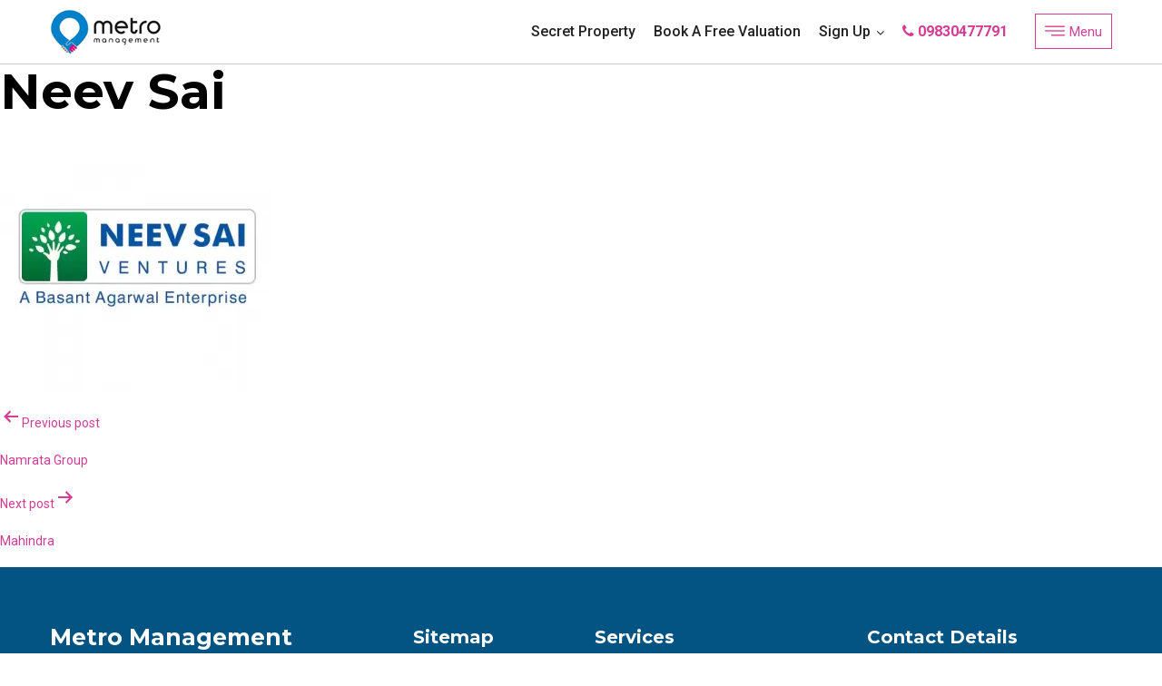

--- FILE ---
content_type: text/html; charset=UTF-8
request_url: https://metromanagement.in/builder/neev-sai/
body_size: 10114
content:

<!doctype html>
<html lang="en-US" >
<head>
  <meta charset="utf-8" />
  <meta http-equiv="X-UA-Compatible" content="IE=edge" />
  <meta name="viewport" content="width=device-width, initial-scale=1.0, maximum-scale=1.0, user-scalable=0" />

  <title>Neev Sai - Metro Management </title>

  <link href="https://pro.fontawesome.com/releases/v5.10.0/css/all.css" rel="stylesheet" />
  <link href="https://metromanagement.in/wp-content/themes/twentytwentyone/css/bootstrap.css" rel="stylesheet" />
  <link rel="stylesheet" href="https://metromanagement.in/wp-content/themes/twentytwentyone/css/owl-carousel.css" />
  <link href="https://metromanagement.in/wp-content/themes/twentytwentyone/css/style.css" rel="stylesheet" />
    <link href="https://metromanagement.in/wp-content/themes/twentytwentyone/css/responsive.css" rel="stylesheet" />
  <link href="https://metromanagement.in/wp-content/themes/twentytwentyone/css/color-switcher-design.css" rel="stylesheet" />
  <link href="https://metromanagement.in/wp-content/themes/twentytwentyone/images/favicon.png" rel="shortcut icon" type="image/x-icon" />
  <link id="theme-color-file" href="https://metromanagement.in/wp-content/themes/twentytwentyone/css/color-themes/default-theme.css" rel="stylesheet" />
  <link href="https://fonts.googleapis.com/css2?family=Montserrat:wght@100;200;300;400;500;600;700;800;900&family=Roboto:wght@100;300;400;500;700;900&display=swap" rel="stylesheet" />

  <!-- Global site tag (gtag.js) - Google Analytics -->
  <!--<script async src="https://www.googletagmanager.com/gtag/js?id=G-MEW2RVC536"></script>
  <script>
  window.dataLayer = window.dataLayer || [];
  function gtag(){dataLayer.push(arguments);}
  gtag('js', new Date());

  gtag('config', 'G-MEW2RVC536');
  </script>-->

  <!-- Global site tag (gtag.js) - Google Analytics -->
  <script async src="https://www.googletagmanager.com/gtag/js?id=UA-213012970-1"></script>
  <script>
  window.dataLayer = window.dataLayer || [];
  function gtag(){dataLayer.push(arguments);}
  gtag('js', new Date());

  gtag('config', 'UA-213012970-1');
  </script>
  <style>
    .owl-carousel .owl-nav.disabled{
    display: block !important;
  }
  </style>

  <meta name='robots' content='index, follow, max-image-preview:large, max-snippet:-1, max-video-preview:-1' />
	<style>img:is([sizes="auto" i], [sizes^="auto," i]) { contain-intrinsic-size: 3000px 1500px }</style>
	
	<!-- This site is optimized with the Yoast SEO plugin v25.7 - https://yoast.com/wordpress/plugins/seo/ -->
	<title>Neev Sai - Metro Management</title>
	<link rel="canonical" href="https://metromanagement.in/builder/neev-sai/" />
	<meta property="og:locale" content="en_US" />
	<meta property="og:type" content="article" />
	<meta property="og:title" content="Neev Sai - Metro Management" />
	<meta property="og:url" content="https://metromanagement.in/builder/neev-sai/" />
	<meta property="og:site_name" content="Metro Management" />
	<meta property="og:image" content="https://metromanagement.in/wp-content/uploads/2022/05/neev-sai-creations.webp" />
	<meta property="og:image:width" content="300" />
	<meta property="og:image:height" content="300" />
	<meta property="og:image:type" content="image/webp" />
	<meta name="twitter:card" content="summary_large_image" />
	<!-- / Yoast SEO plugin. -->


<link rel='dns-prefetch' href='//www.googletagmanager.com' />
<link rel="alternate" type="application/rss+xml" title="Metro Management &raquo; Feed" href="https://metromanagement.in/feed/" />
<link rel="alternate" type="application/rss+xml" title="Metro Management &raquo; Comments Feed" href="https://metromanagement.in/comments/feed/" />
<style id='wp-block-library-theme-inline-css'>
.wp-block-audio :where(figcaption){color:#555;font-size:13px;text-align:center}.is-dark-theme .wp-block-audio :where(figcaption){color:#ffffffa6}.wp-block-audio{margin:0 0 1em}.wp-block-code{border:1px solid #ccc;border-radius:4px;font-family:Menlo,Consolas,monaco,monospace;padding:.8em 1em}.wp-block-embed :where(figcaption){color:#555;font-size:13px;text-align:center}.is-dark-theme .wp-block-embed :where(figcaption){color:#ffffffa6}.wp-block-embed{margin:0 0 1em}.blocks-gallery-caption{color:#555;font-size:13px;text-align:center}.is-dark-theme .blocks-gallery-caption{color:#ffffffa6}:root :where(.wp-block-image figcaption){color:#555;font-size:13px;text-align:center}.is-dark-theme :root :where(.wp-block-image figcaption){color:#ffffffa6}.wp-block-image{margin:0 0 1em}.wp-block-pullquote{border-bottom:4px solid;border-top:4px solid;color:currentColor;margin-bottom:1.75em}.wp-block-pullquote cite,.wp-block-pullquote footer,.wp-block-pullquote__citation{color:currentColor;font-size:.8125em;font-style:normal;text-transform:uppercase}.wp-block-quote{border-left:.25em solid;margin:0 0 1.75em;padding-left:1em}.wp-block-quote cite,.wp-block-quote footer{color:currentColor;font-size:.8125em;font-style:normal;position:relative}.wp-block-quote:where(.has-text-align-right){border-left:none;border-right:.25em solid;padding-left:0;padding-right:1em}.wp-block-quote:where(.has-text-align-center){border:none;padding-left:0}.wp-block-quote.is-large,.wp-block-quote.is-style-large,.wp-block-quote:where(.is-style-plain){border:none}.wp-block-search .wp-block-search__label{font-weight:700}.wp-block-search__button{border:1px solid #ccc;padding:.375em .625em}:where(.wp-block-group.has-background){padding:1.25em 2.375em}.wp-block-separator.has-css-opacity{opacity:.4}.wp-block-separator{border:none;border-bottom:2px solid;margin-left:auto;margin-right:auto}.wp-block-separator.has-alpha-channel-opacity{opacity:1}.wp-block-separator:not(.is-style-wide):not(.is-style-dots){width:100px}.wp-block-separator.has-background:not(.is-style-dots){border-bottom:none;height:1px}.wp-block-separator.has-background:not(.is-style-wide):not(.is-style-dots){height:2px}.wp-block-table{margin:0 0 1em}.wp-block-table td,.wp-block-table th{word-break:normal}.wp-block-table :where(figcaption){color:#555;font-size:13px;text-align:center}.is-dark-theme .wp-block-table :where(figcaption){color:#ffffffa6}.wp-block-video :where(figcaption){color:#555;font-size:13px;text-align:center}.is-dark-theme .wp-block-video :where(figcaption){color:#ffffffa6}.wp-block-video{margin:0 0 1em}:root :where(.wp-block-template-part.has-background){margin-bottom:0;margin-top:0;padding:1.25em 2.375em}
</style>
<style id='classic-theme-styles-inline-css'>
/*! This file is auto-generated */
.wp-block-button__link{color:#fff;background-color:#32373c;border-radius:9999px;box-shadow:none;text-decoration:none;padding:calc(.667em + 2px) calc(1.333em + 2px);font-size:1.125em}.wp-block-file__button{background:#32373c;color:#fff;text-decoration:none}
</style>
<style id='global-styles-inline-css'>
:root{--wp--preset--aspect-ratio--square: 1;--wp--preset--aspect-ratio--4-3: 4/3;--wp--preset--aspect-ratio--3-4: 3/4;--wp--preset--aspect-ratio--3-2: 3/2;--wp--preset--aspect-ratio--2-3: 2/3;--wp--preset--aspect-ratio--16-9: 16/9;--wp--preset--aspect-ratio--9-16: 9/16;--wp--preset--color--black: #000000;--wp--preset--color--cyan-bluish-gray: #abb8c3;--wp--preset--color--white: #FFFFFF;--wp--preset--color--pale-pink: #f78da7;--wp--preset--color--vivid-red: #cf2e2e;--wp--preset--color--luminous-vivid-orange: #ff6900;--wp--preset--color--luminous-vivid-amber: #fcb900;--wp--preset--color--light-green-cyan: #7bdcb5;--wp--preset--color--vivid-green-cyan: #00d084;--wp--preset--color--pale-cyan-blue: #8ed1fc;--wp--preset--color--vivid-cyan-blue: #0693e3;--wp--preset--color--vivid-purple: #9b51e0;--wp--preset--color--dark-gray: #28303D;--wp--preset--color--gray: #39414D;--wp--preset--color--green: #D1E4DD;--wp--preset--color--blue: #D1DFE4;--wp--preset--color--purple: #D1D1E4;--wp--preset--color--red: #E4D1D1;--wp--preset--color--orange: #E4DAD1;--wp--preset--color--yellow: #EEEADD;--wp--preset--gradient--vivid-cyan-blue-to-vivid-purple: linear-gradient(135deg,rgba(6,147,227,1) 0%,rgb(155,81,224) 100%);--wp--preset--gradient--light-green-cyan-to-vivid-green-cyan: linear-gradient(135deg,rgb(122,220,180) 0%,rgb(0,208,130) 100%);--wp--preset--gradient--luminous-vivid-amber-to-luminous-vivid-orange: linear-gradient(135deg,rgba(252,185,0,1) 0%,rgba(255,105,0,1) 100%);--wp--preset--gradient--luminous-vivid-orange-to-vivid-red: linear-gradient(135deg,rgba(255,105,0,1) 0%,rgb(207,46,46) 100%);--wp--preset--gradient--very-light-gray-to-cyan-bluish-gray: linear-gradient(135deg,rgb(238,238,238) 0%,rgb(169,184,195) 100%);--wp--preset--gradient--cool-to-warm-spectrum: linear-gradient(135deg,rgb(74,234,220) 0%,rgb(151,120,209) 20%,rgb(207,42,186) 40%,rgb(238,44,130) 60%,rgb(251,105,98) 80%,rgb(254,248,76) 100%);--wp--preset--gradient--blush-light-purple: linear-gradient(135deg,rgb(255,206,236) 0%,rgb(152,150,240) 100%);--wp--preset--gradient--blush-bordeaux: linear-gradient(135deg,rgb(254,205,165) 0%,rgb(254,45,45) 50%,rgb(107,0,62) 100%);--wp--preset--gradient--luminous-dusk: linear-gradient(135deg,rgb(255,203,112) 0%,rgb(199,81,192) 50%,rgb(65,88,208) 100%);--wp--preset--gradient--pale-ocean: linear-gradient(135deg,rgb(255,245,203) 0%,rgb(182,227,212) 50%,rgb(51,167,181) 100%);--wp--preset--gradient--electric-grass: linear-gradient(135deg,rgb(202,248,128) 0%,rgb(113,206,126) 100%);--wp--preset--gradient--midnight: linear-gradient(135deg,rgb(2,3,129) 0%,rgb(40,116,252) 100%);--wp--preset--gradient--purple-to-yellow: linear-gradient(160deg, #D1D1E4 0%, #EEEADD 100%);--wp--preset--gradient--yellow-to-purple: linear-gradient(160deg, #EEEADD 0%, #D1D1E4 100%);--wp--preset--gradient--green-to-yellow: linear-gradient(160deg, #D1E4DD 0%, #EEEADD 100%);--wp--preset--gradient--yellow-to-green: linear-gradient(160deg, #EEEADD 0%, #D1E4DD 100%);--wp--preset--gradient--red-to-yellow: linear-gradient(160deg, #E4D1D1 0%, #EEEADD 100%);--wp--preset--gradient--yellow-to-red: linear-gradient(160deg, #EEEADD 0%, #E4D1D1 100%);--wp--preset--gradient--purple-to-red: linear-gradient(160deg, #D1D1E4 0%, #E4D1D1 100%);--wp--preset--gradient--red-to-purple: linear-gradient(160deg, #E4D1D1 0%, #D1D1E4 100%);--wp--preset--font-size--small: 18px;--wp--preset--font-size--medium: 20px;--wp--preset--font-size--large: 24px;--wp--preset--font-size--x-large: 42px;--wp--preset--font-size--extra-small: 16px;--wp--preset--font-size--normal: 20px;--wp--preset--font-size--extra-large: 40px;--wp--preset--font-size--huge: 96px;--wp--preset--font-size--gigantic: 144px;--wp--preset--spacing--20: 0.44rem;--wp--preset--spacing--30: 0.67rem;--wp--preset--spacing--40: 1rem;--wp--preset--spacing--50: 1.5rem;--wp--preset--spacing--60: 2.25rem;--wp--preset--spacing--70: 3.38rem;--wp--preset--spacing--80: 5.06rem;--wp--preset--shadow--natural: 6px 6px 9px rgba(0, 0, 0, 0.2);--wp--preset--shadow--deep: 12px 12px 50px rgba(0, 0, 0, 0.4);--wp--preset--shadow--sharp: 6px 6px 0px rgba(0, 0, 0, 0.2);--wp--preset--shadow--outlined: 6px 6px 0px -3px rgba(255, 255, 255, 1), 6px 6px rgba(0, 0, 0, 1);--wp--preset--shadow--crisp: 6px 6px 0px rgba(0, 0, 0, 1);}:where(.is-layout-flex){gap: 0.5em;}:where(.is-layout-grid){gap: 0.5em;}body .is-layout-flex{display: flex;}.is-layout-flex{flex-wrap: wrap;align-items: center;}.is-layout-flex > :is(*, div){margin: 0;}body .is-layout-grid{display: grid;}.is-layout-grid > :is(*, div){margin: 0;}:where(.wp-block-columns.is-layout-flex){gap: 2em;}:where(.wp-block-columns.is-layout-grid){gap: 2em;}:where(.wp-block-post-template.is-layout-flex){gap: 1.25em;}:where(.wp-block-post-template.is-layout-grid){gap: 1.25em;}.has-black-color{color: var(--wp--preset--color--black) !important;}.has-cyan-bluish-gray-color{color: var(--wp--preset--color--cyan-bluish-gray) !important;}.has-white-color{color: var(--wp--preset--color--white) !important;}.has-pale-pink-color{color: var(--wp--preset--color--pale-pink) !important;}.has-vivid-red-color{color: var(--wp--preset--color--vivid-red) !important;}.has-luminous-vivid-orange-color{color: var(--wp--preset--color--luminous-vivid-orange) !important;}.has-luminous-vivid-amber-color{color: var(--wp--preset--color--luminous-vivid-amber) !important;}.has-light-green-cyan-color{color: var(--wp--preset--color--light-green-cyan) !important;}.has-vivid-green-cyan-color{color: var(--wp--preset--color--vivid-green-cyan) !important;}.has-pale-cyan-blue-color{color: var(--wp--preset--color--pale-cyan-blue) !important;}.has-vivid-cyan-blue-color{color: var(--wp--preset--color--vivid-cyan-blue) !important;}.has-vivid-purple-color{color: var(--wp--preset--color--vivid-purple) !important;}.has-black-background-color{background-color: var(--wp--preset--color--black) !important;}.has-cyan-bluish-gray-background-color{background-color: var(--wp--preset--color--cyan-bluish-gray) !important;}.has-white-background-color{background-color: var(--wp--preset--color--white) !important;}.has-pale-pink-background-color{background-color: var(--wp--preset--color--pale-pink) !important;}.has-vivid-red-background-color{background-color: var(--wp--preset--color--vivid-red) !important;}.has-luminous-vivid-orange-background-color{background-color: var(--wp--preset--color--luminous-vivid-orange) !important;}.has-luminous-vivid-amber-background-color{background-color: var(--wp--preset--color--luminous-vivid-amber) !important;}.has-light-green-cyan-background-color{background-color: var(--wp--preset--color--light-green-cyan) !important;}.has-vivid-green-cyan-background-color{background-color: var(--wp--preset--color--vivid-green-cyan) !important;}.has-pale-cyan-blue-background-color{background-color: var(--wp--preset--color--pale-cyan-blue) !important;}.has-vivid-cyan-blue-background-color{background-color: var(--wp--preset--color--vivid-cyan-blue) !important;}.has-vivid-purple-background-color{background-color: var(--wp--preset--color--vivid-purple) !important;}.has-black-border-color{border-color: var(--wp--preset--color--black) !important;}.has-cyan-bluish-gray-border-color{border-color: var(--wp--preset--color--cyan-bluish-gray) !important;}.has-white-border-color{border-color: var(--wp--preset--color--white) !important;}.has-pale-pink-border-color{border-color: var(--wp--preset--color--pale-pink) !important;}.has-vivid-red-border-color{border-color: var(--wp--preset--color--vivid-red) !important;}.has-luminous-vivid-orange-border-color{border-color: var(--wp--preset--color--luminous-vivid-orange) !important;}.has-luminous-vivid-amber-border-color{border-color: var(--wp--preset--color--luminous-vivid-amber) !important;}.has-light-green-cyan-border-color{border-color: var(--wp--preset--color--light-green-cyan) !important;}.has-vivid-green-cyan-border-color{border-color: var(--wp--preset--color--vivid-green-cyan) !important;}.has-pale-cyan-blue-border-color{border-color: var(--wp--preset--color--pale-cyan-blue) !important;}.has-vivid-cyan-blue-border-color{border-color: var(--wp--preset--color--vivid-cyan-blue) !important;}.has-vivid-purple-border-color{border-color: var(--wp--preset--color--vivid-purple) !important;}.has-vivid-cyan-blue-to-vivid-purple-gradient-background{background: var(--wp--preset--gradient--vivid-cyan-blue-to-vivid-purple) !important;}.has-light-green-cyan-to-vivid-green-cyan-gradient-background{background: var(--wp--preset--gradient--light-green-cyan-to-vivid-green-cyan) !important;}.has-luminous-vivid-amber-to-luminous-vivid-orange-gradient-background{background: var(--wp--preset--gradient--luminous-vivid-amber-to-luminous-vivid-orange) !important;}.has-luminous-vivid-orange-to-vivid-red-gradient-background{background: var(--wp--preset--gradient--luminous-vivid-orange-to-vivid-red) !important;}.has-very-light-gray-to-cyan-bluish-gray-gradient-background{background: var(--wp--preset--gradient--very-light-gray-to-cyan-bluish-gray) !important;}.has-cool-to-warm-spectrum-gradient-background{background: var(--wp--preset--gradient--cool-to-warm-spectrum) !important;}.has-blush-light-purple-gradient-background{background: var(--wp--preset--gradient--blush-light-purple) !important;}.has-blush-bordeaux-gradient-background{background: var(--wp--preset--gradient--blush-bordeaux) !important;}.has-luminous-dusk-gradient-background{background: var(--wp--preset--gradient--luminous-dusk) !important;}.has-pale-ocean-gradient-background{background: var(--wp--preset--gradient--pale-ocean) !important;}.has-electric-grass-gradient-background{background: var(--wp--preset--gradient--electric-grass) !important;}.has-midnight-gradient-background{background: var(--wp--preset--gradient--midnight) !important;}.has-small-font-size{font-size: var(--wp--preset--font-size--small) !important;}.has-medium-font-size{font-size: var(--wp--preset--font-size--medium) !important;}.has-large-font-size{font-size: var(--wp--preset--font-size--large) !important;}.has-x-large-font-size{font-size: var(--wp--preset--font-size--x-large) !important;}
:where(.wp-block-post-template.is-layout-flex){gap: 1.25em;}:where(.wp-block-post-template.is-layout-grid){gap: 1.25em;}
:where(.wp-block-columns.is-layout-flex){gap: 2em;}:where(.wp-block-columns.is-layout-grid){gap: 2em;}
:root :where(.wp-block-pullquote){font-size: 1.5em;line-height: 1.6;}
</style>
<link rel='stylesheet' id='wpo_min-header-0-css' href='https://metromanagement.in/wp-content/cache/wpo-minify/1763820097/assets/wpo-minify-header-820d2b31.min.css' media='all' />
<link rel='stylesheet' id='wpo_min-header-1-css' href='https://metromanagement.in/wp-content/cache/wpo-minify/1763820097/assets/wpo-minify-header-8cd91653.min.css' media='print' />
<link rel='stylesheet' id='wpo_min-header-2-css' href='https://metromanagement.in/wp-content/cache/wpo-minify/1763820097/assets/wpo-minify-header-c1482908.min.css' media='all' />

<!-- Google tag (gtag.js) snippet added by Site Kit -->
<!-- Google Analytics snippet added by Site Kit -->
<script src="https://www.googletagmanager.com/gtag/js?id=GT-WP44QQ7" id="google_gtagjs-js" async></script>
<script id="google_gtagjs-js-after">
window.dataLayer = window.dataLayer || [];function gtag(){dataLayer.push(arguments);}
gtag("set","linker",{"domains":["metromanagement.in"]});
gtag("js", new Date());
gtag("set", "developer_id.dZTNiMT", true);
gtag("config", "GT-WP44QQ7");
</script>
<script id="wpo_min-header-1-js-extra">
var ecs_ajax_params = {"ajaxurl":"https:\/\/metromanagement.in\/wp-admin\/admin-ajax.php","posts":"{\"page\":0,\"builder\":\"neev-sai\",\"post_type\":\"builder\",\"name\":\"neev-sai\",\"error\":\"\",\"m\":\"\",\"p\":0,\"post_parent\":\"\",\"subpost\":\"\",\"subpost_id\":\"\",\"attachment\":\"\",\"attachment_id\":0,\"pagename\":\"\",\"page_id\":0,\"second\":\"\",\"minute\":\"\",\"hour\":\"\",\"day\":0,\"monthnum\":0,\"year\":0,\"w\":0,\"category_name\":\"\",\"tag\":\"\",\"cat\":\"\",\"tag_id\":\"\",\"author\":\"\",\"author_name\":\"\",\"feed\":\"\",\"tb\":\"\",\"paged\":0,\"meta_key\":\"\",\"meta_value\":\"\",\"preview\":\"\",\"s\":\"\",\"sentence\":\"\",\"title\":\"\",\"fields\":\"\",\"menu_order\":\"\",\"embed\":\"\",\"category__in\":[],\"category__not_in\":[],\"category__and\":[],\"post__in\":[],\"post__not_in\":[],\"post_name__in\":[],\"tag__in\":[],\"tag__not_in\":[],\"tag__and\":[],\"tag_slug__in\":[],\"tag_slug__and\":[],\"post_parent__in\":[],\"post_parent__not_in\":[],\"author__in\":[],\"author__not_in\":[],\"search_columns\":[],\"ignore_sticky_posts\":false,\"suppress_filters\":false,\"cache_results\":true,\"update_post_term_cache\":true,\"update_menu_item_cache\":false,\"lazy_load_term_meta\":true,\"update_post_meta_cache\":true,\"posts_per_page\":10,\"nopaging\":false,\"comments_per_page\":\"50\",\"no_found_rows\":false,\"order\":\"DESC\"}"};
</script>
<script src="https://metromanagement.in/wp-content/cache/wpo-minify/1763820097/assets/wpo-minify-header-78ea1e29.min.js" id="wpo_min-header-1-js"></script>
<link rel="https://api.w.org/" href="https://metromanagement.in/wp-json/" /><link rel="EditURI" type="application/rsd+xml" title="RSD" href="https://metromanagement.in/xmlrpc.php?rsd" />
<meta name="generator" content="WordPress 6.7.4" />
<link rel='shortlink' href='https://metromanagement.in/?p=5014' />
<link rel="alternate" title="oEmbed (JSON)" type="application/json+oembed" href="https://metromanagement.in/wp-json/oembed/1.0/embed?url=https%3A%2F%2Fmetromanagement.in%2Fbuilder%2Fneev-sai%2F" />
<link rel="alternate" title="oEmbed (XML)" type="text/xml+oembed" href="https://metromanagement.in/wp-json/oembed/1.0/embed?url=https%3A%2F%2Fmetromanagement.in%2Fbuilder%2Fneev-sai%2F&#038;format=xml" />
<meta name="generator" content="Site Kit by Google 1.159.0" /><meta name="google-site-verification" content="gnhCx17fgQDabouhk56ngzd9SM6ALL8KiCIujTxFiiY"><meta name="generator" content="Elementor 3.27.6; features: additional_custom_breakpoints, e_element_cache; settings: css_print_method-external, google_font-enabled, font_display-swap">
			<style>
				.e-con.e-parent:nth-of-type(n+4):not(.e-lazyloaded):not(.e-no-lazyload),
				.e-con.e-parent:nth-of-type(n+4):not(.e-lazyloaded):not(.e-no-lazyload) * {
					background-image: none !important;
				}
				@media screen and (max-height: 1024px) {
					.e-con.e-parent:nth-of-type(n+3):not(.e-lazyloaded):not(.e-no-lazyload),
					.e-con.e-parent:nth-of-type(n+3):not(.e-lazyloaded):not(.e-no-lazyload) * {
						background-image: none !important;
					}
				}
				@media screen and (max-height: 640px) {
					.e-con.e-parent:nth-of-type(n+2):not(.e-lazyloaded):not(.e-no-lazyload),
					.e-con.e-parent:nth-of-type(n+2):not(.e-lazyloaded):not(.e-no-lazyload) * {
						background-image: none !important;
					}
				}
			</style>
					<style id="wp-custom-css">
			.acf-field input,
.acf-field select{
    border: 1px solid #818a91;
}
.file-custom,
.acf-file-uploader p,
.acf-image-uploader p {
  margin: 0;
  display: flex;
  flex-direction: row-reverse;
  justify-content: left;
  align-items: center;
}
.file-custom .acf-button,
.acf-file-uploader .acf-button,
.acf-image-uploader .acf-button {
  padding: 5px 25px;
  border: 1px solid #818A91;
  border-radius: 3px;
  background-color: #fff;
  color: #282828;
  margin-right: 15px;
}

section.search_section_Wraper {
  position: sticky;
  top: 112px;
  z-index: 1;
}
		</style>
		
  <script type="text/javascript">
  function onBodyScroll(){
    if(document.body.scrollTop > 100 || document.documentElement.scrollTop > 100){
      document.querySelector(".back-to-top").classList.add('show-back-to-top');
      document.querySelector(".popup_section_wraper").classList.add('show');
    }else{
      document.querySelector(".back-to-top").classList.remove('show-back-to-top');
      document.querySelector(".popup_section_wraper").classList.remove('show');
    }
  }
  </script>
</head>

<body class="builder-template-default single single-builder postid-5014 wp-embed-responsive is-light-theme no-js singular elementor-default elementor-kit-5" onscroll="onBodyScroll()">
  <div class="page-wrapper">
    <!-- <div class="preloader"></div>-->
    <header class="main-header header-style-two">
      <div class="header-upper">
        <div class="auto-container">
          <div class="clearfix">
            <div class="pull-left logo-box d-flex align-items-center justify-content-center">
              <div class="logo">
                <a href="https://metromanagement.in">
                  <img src="https://metromanagement.in/wp-content/themes/twentytwentyone/images/logo-small.png" alt="logo" />
                </a>
              </div>

                          </div>

            <div class="pull-right upper-right clearfix">
              <div class="nav-outer clearfix">
                <div class="mobile-nav-toggler">
                  <span class="icon flaticon-menu-2"></span>
                </div>
                <div class="d-flex d-md-none quick-btns">
                  <a style="" href="?page_id=1626">Secret Property</a>
                  <a style="" href="?page_id=1672">Book a Free Valuation</a>
                </div>
                <nav class="main-menu show navbar-expand-md">
                  <div class="navbar-header">
                    <button class="navbar-toggler" type="button" data-toggle="collapse" data-target="#navbarSupportedContent" aria-controls="navbarSupportedContent" aria-expanded="false" aria-label="Toggle navigation">
                      <span class="icon-bar"></span>
                      <span class="icon-bar"></span>
                      <span class="icon-bar"></span>
                    </button>
                  </div>
                  <div class="navbar-collapse collapse clearfix" id="navbarSupportedContent">
                    <ul class="navigation clearfix">
                      <li class="d-none d-md-block">
                        <a style="" href="?page_id=1626">Secret Property</a>
                      </li>
                      <li class="d-none d-md-block">
                        <a style="" href="?page_id=1672">Book a Free Valuation</a>
                      </li>
                      <li class="dropdown d-none d-md-block">
                        <a id="navbarDropdown" data-toggle="dropdown" aria-haspopup="true" aria-expanded="false" style="">
                          Sign Up
                        </a>
                        <div class="dropdown-menu" aria-labelledby="navbarDropdown">
                          <a class="dropdown-item" href="?page_id=1610" style="">Builder</a>
                          <a class="dropdown-item" href="?page_id=1529" style="">Advocate</a>
                          <a class="dropdown-item" href="?page_id=1550" style="">Agent</a>
                          <a class="dropdown-item" href="?page_id=1647" style="">Landlord</a>
                        </div>
                      </li>
                      <li class="d-block d-md-none">
                        <a style="">Sign Up</a>
                        <a class="pl-5" href="?page_id=1610" style="">Builder</a>
                        <a class="pl-5" href="?page_id=1529" style="">Advocate</a>
                        <a class="pl-5" href="?page_id=1550" style="">Agent</a>
                        <a class="pl-5" href="?page_id=1647" style="">Landlord</a>
                      </li>
                      <li>
                        <a href="tel:+919830477791" style="color:#d53c94;font-weight:bold;">
                          <i class="fa fa-phone"></i> 09830477791
                        </a>
                      </li>
                    </ul>
                  </div>
                </nav>
                <div class="options-box clearfix">
                  <div class="nav-btn navSidebar-button"><span class="icon flaticon-menu"></span> Menu</div>
                </div>
              </div>
            </div>
          </div>
        </div>
      </div>
      <div class="sticky-header">
        <div class="auto-container clearfix">
          <div class="logo pull-left d-flex align-items-center justify-content-center">
            <a href="https://metromanagement.in">
              <img src="https://metromanagement.in/wp-content/themes/twentytwentyone/images/favicon.png" alt="logo" />
            </a>

                      </div>
          <div class="pull-right">
            <nav class="main-menu"></nav>
            <div class="options-box clearfix">
              <div class="nav-btn navSidebar-button"><span class="icon flaticon-menu"></span> </div>
            </div>
          </div>
        </div>
      </div>
      <div class="mobile-menu">
        <div class="menu-backdrop"></div>
        <div class="close-btn"><span class="icon flaticon-multiply"></span></div>
        <nav class="menu-box">
          <div class="nav-logo">
            <a href="https://metromanagement.in">
              <img src="https://metromanagement.in/wp-content/themes/twentytwentyone/images/logo.png" alt="logo" />
            </a>
          </div>
          <div class="menu-outer"></div>
        </nav>
      </div>
    </header>

    
    <div class="xs-sidebar-group info-group">
      <div class="xs-overlay xs-bg-black"></div>
      <div class="xs-sidebar-widget">
        <div class="sidebar-widget-container">
          <div class="widget-heading">
            <a href="#" class="close-side-widget">X</a>
          </div>
          <div class="sidebar-textwidget">
            <div class="sidebar-info-contents">
              <div class="content-inner">
                <div class="logo">
                  <a href="https://metromanagement.in">
                    <img src="https://metromanagement.in/wp-content/themes/twentytwentyone/images/logo-small.png" alt="logo" />
                  </a>
                </div>
                <div class="contact-info">
                  <ul class="list-style-one">
                    <li><a href="?page_id=4738">FAQ <fa class="fa fa-long-arrow-right"></fa></a></li>
                    <li><a href="?page_id=29">Career <fa class="fa fa-long-arrow-right"></fa></a></li>
                    <li><a href="?page_id=4750">Terms & Condition <fa class="fa fa-long-arrow-right"></fa></a></li>
                    <li><a href="?page_id=73">Contact Us <fa class="fa fa-long-arrow-right"></fa></a></li>
                    <li><a href="?s=kolkata">Kolkata<fa class="fa fa-long-arrow-right"></fa></a></li>
                    <li><a href="?s=pune">Pune<fa class="fa fa-long-arrow-right"></fa></a></li>
                    <li><a href="?s=Mumbai">Mumbai<fa class="fa fa-long-arrow-right"></fa></a></li>
                    <li><a href="?s=Ranchi">Ranchi<fa class="fa fa-long-arrow-right"></fa></a></li>
                    <li><a href="?s=Bhuweneswar">Bhuweneswar<fa class="fa fa-long-arrow-right"></fa></a></li>
                    <li><a href="?s=Bangalore">Bangalore<fa class="fa fa-long-arrow-right"></fa></a></li>
                  </ul>
                </div>
              </div>
            </div>
          </div>
        </div>
      </div>
    </div>

<article id="post-5014" class="post-5014 builder type-builder status-publish has-post-thumbnail hentry entry">

	<header class="entry-header alignwide">
		<h1 class="entry-title">Neev Sai</h1>		
		
			<figure class="post-thumbnail">
				<img width="300" height="300" src="https://metromanagement.in/wp-content/uploads/2022/05/neev-sai-creations.webp" class="attachment-post-thumbnail size-post-thumbnail wp-post-image" alt="" decoding="async" srcset="https://metromanagement.in/wp-content/uploads/2022/05/neev-sai-creations.webp 300w, https://metromanagement.in/wp-content/uploads/2022/05/neev-sai-creations-150x150.webp 150w" sizes="(max-width: 300px) 100vw, 300px" style="width:100%;height:100%;max-width:300px;" />							</figure><!-- .post-thumbnail -->

					</header><!-- .entry-header -->

	<div class="entry-content">
			</div><!-- .entry-content -->

	<footer class="entry-footer default-max-width">
			</footer><!-- .entry-footer -->

				
</article><!-- #post-5014 -->

	<nav class="navigation post-navigation" aria-label="Posts">
		<h2 class="screen-reader-text">Post navigation</h2>
		<div class="nav-links"><div class="nav-previous"><a href="https://metromanagement.in/builder/namrata-group/" rel="prev"><p class="meta-nav"><svg class="svg-icon" width="24" height="24" aria-hidden="true" role="img" focusable="false" viewBox="0 0 24 24" fill="none" xmlns="http://www.w3.org/2000/svg"><path fill-rule="evenodd" clip-rule="evenodd" d="M20 13v-2H8l4-4-1-2-7 7 7 7 1-2-4-4z" fill="currentColor"/></svg>Previous post</p><p class="post-title">Namrata Group</p></a></div><div class="nav-next"><a href="https://metromanagement.in/builder/mahindra/" rel="next"><p class="meta-nav">Next post<svg class="svg-icon" width="24" height="24" aria-hidden="true" role="img" focusable="false" viewBox="0 0 24 24" fill="none" xmlns="http://www.w3.org/2000/svg"><path fill-rule="evenodd" clip-rule="evenodd" d="m4 13v-2h12l-4-4 1-2 7 7-7 7-1-2 4-4z" fill="currentColor"/></svg></p><p class="post-title">Mahindra</p></a></div></div>
	</nav><style>.wpcf7-response-output{color:#fff!important;}
@media only screen and (max-width: 570px) {
.apply-btn{width:100%!important; text-align:center!important;}
}
</style>

	<footer class="main-footer">
		<div class="auto-container">
			<div class="widgets-section">
				<div class="row clearfix">
					<div class="footer-column col-lg-4 col-md-4 col-sm-12">
						<h1 style="font-size:25px;">Metro Management</h1><br>
						<p>Metro Management is a Builder-Centric, Buyer-Supportive & Agent-Friendly real-estate portal, who stands firm on commitments to upkeep its tradition of providing expertise services to its clients.The company’s strength lies in delivering of its promises through meticulous planning, importance of location, connectivity and convenience budget and also creative and unique solution yet cost-effective.</p>
					</div>
					<div class="footer-column col-lg-2 col-md-2 col-sm-12">
						<div class="footer-widget links-widget">
							<h5>Sitemap</h5>
							<ul class="list-link">
								<li><a href="https://metromanagement.in">Home</a></li>
								<li><a href="?page_id=4738">About</a></li>
								<!--<li><a href="#">Blog</a></li>-->
								<li><a href="?page_id=73">Contact</a></li>
								<li><a href="?page_id=29">Career</a></li>
								<li><a href="?s=kolkata">Kolkata</a></li>
								<li><a href="?s=pune">Pune</a></li>
								<li><a href="?s=Mumbai">Mumbai</a></li>
								<li><a href="?s=Ranchi">Ranchi</a></li>
								<li><a href="?s=Bhuweneswar">Bhuweneswar</a></li>
								<li><a href="?s=Bangalore">Bangalore</a></li>
							</ul>
						</div>
					</div>

					<div class="footer-column col-lg-3 col-md-3 col-sm-12">
						<div class="footer-widget links-widget">
							<h5>Services</h5>
							<ul class="list-link">
								<li><a href="#">Residential Sales & Marketing</a></li>
								<li><a href="#">Retail & Commercial</a></li>
								<li><a href="#">Resale Property Management</a></li>
								<li><a href="#">Advocate  Service</a></li>
								<li><a href="#">Builder Service</a></li>
								<li><a href="#">Agent Service</a></li>
								<li><a href="#">Landlord Property Management</a></li>
							</ul>
						</div>
					</div>

					<div class="footer-column col-lg-3 col-md-3 col-sm-12">
						<div class="footer-widget links-widget">
							<h5>Contact Details</h5>
							<ul class="list-style-two">
								<li><i class="fa fa-phone"></i><a href="tel:+919830477791">  09830477791</a></li>
								<li><i class="fa fa-map-marker"></i>  22, Survey Park, Santoshpur, Kolkata - 700075, WB, India</li>
								<li><b>Write Us</b> <a href="mailto:info@metromanagement.in">info@metromanagement.in</a></li>
								<li><b>Existing Client</b> <a href="mailto:customercare@metromanagement.in">customercare@metromanagement.in</a></li>
								<li><a href="https://www.linkedin.com/company/78103292/" target="_blank"><i class="fa fa-linkedin-square fabic"></i></a><a href="https://www.facebook.com/metromanagementIndia" target="_blank"><i class="fa fa-facebook-square fabic"></i></a><a href="https://www.instagram.com/metromanagementindia" target="_blank"><i class="fa fa-instagram fabic"></i></a></li>
							</ul>
						</div>
					</div>
					<div class="footer-column col-lg-2 col-md-2 col-sm-12"></div>
				</div>
			</div>
		</div>
	</footer>

	<div class="footer-bottom">
		<div class="auto-container">
			<div class="row clearfix">
				<div class="column col-lg-12 col-md-12 col-sm-12 text-center">
					<div class="copyright">Copyright &copy; Metro Management 2021. All Rights Reserved.</div>
				</div>
			</div>
		</div>
	</div>

	<div class="back-to-top scroll-to-target" data-target="html">TOP</div>

			

	<section class="popup_section_wraper">
	    	<a href="https://metromanagement.in/contact-us/" class="apply-btn" > Apply Now</a>
		<div class="container">
		     	
			<div class="row">
				<div class="col-lg-12 col-sm-12 col-xs-12 col-md-12">
				     						<!--	<div class="popup_wraper_contact">
					  

					<!--	<div id="block-7" class="widget widget_block">
							<div class="wp-block-contact-form-7-contact-form-selector">
								<div role="form" class="wpcf7" id="wpcf7-f415-o1" lang="en-US" dir="ltr">
									<div class="screen-reader-response">
										<p role="status" aria-live="polite" aria-atomic="true"></p>
										<ul></ul>
									</div>
									<a href="#" class="btn btn-sm"> Apply Now</a>
																		<!--<form action="#" method="post" class="wpcf7-form init" novalidate="novalidate" data-status="init">
										<div style="display: none;">
											<input type="hidden" name="_wpcf7" value="415">
											<input type="hidden" name="_wpcf7_version" value="5.5.2">
											<input type="hidden" name="_wpcf7_locale" value="en_US">
											<input type="hidden" name="_wpcf7_unit_tag" value="wpcf7-f415-o1">
											<input type="hidden" name="_wpcf7_container_post" value="0">
											<input type="hidden" name="_wpcf7_posted_data_hash" value="">
										</div>
										<div class="wpcf7-response-output" aria-hidden="true"></div>
										<div class="popup_wraper_contact">
											<ul>
												<li><span class="wpcf7-form-control-wrap your-name"><input type="text" name="your-name" value="" size="40" class="wpcf7-form-control wpcf7-text wpcf7-validates-as-required form-control" aria-required="true" aria-invalid="false" placeholder="Enter name"></span></li>
												<li><span class="wpcf7-form-control-wrap your-email"><input type="email" name="your-email" value="" size="40" class="wpcf7-form-control wpcf7-text wpcf7-email wpcf7-validates-as-required wpcf7-validates-as-email form-control" aria-required="true" aria-invalid="false" placeholder="Enter email"></span></li>
												<li><span class="wpcf7-form-control-wrap your-phone"><input type="tel" name="your-phone" value="" size="40" class="wpcf7-form-control wpcf7-text wpcf7-tel wpcf7-validates-as-required wpcf7-validates-as-tel form-control" aria-required="true" aria-invalid="false" placeholder="Enter phone"></span></li>
												<li><input type="submit" value="Get accurate Valuation" class="wpcf7-form-control has-spinner wpcf7-submit"></li>
											</ul>
										</div>
									</form>-->
								<!--</div>
							</div>
						</div>
					</div>
					<div class="support_image_box"><img src="https://metromanagement.in/wp-content/themes/twentytwentyone/images/support.png"></div>
				</div>-->
			</div>
		</div>
	</section>
</div>

<script src="https://metromanagement.in/wp-content/themes/twentytwentyone/js/jquery.js"></script>
<script src="https://metromanagement.in/wp-content/themes/twentytwentyone/js/popper.min.js"></script>
<script src="https://metromanagement.in/wp-content/themes/twentytwentyone/js/bootstrap.min.js"></script>
<script src="https://metromanagement.in/wp-content/themes/twentytwentyone/js/jquery.mCustomScrollbar.concat.min.js"></script>
<script src="https://metromanagement.in/wp-content/themes/twentytwentyone/js/jquery.fancybox.js"></script>
<script src="https://metromanagement.in/wp-content/themes/twentytwentyone/js/appear.js"></script>
<script src="https://metromanagement.in/wp-content/themes/twentytwentyone/js/nav-tool.js"></script>
<script src="https://metromanagement.in/wp-content/themes/twentytwentyone/js/mixitup.js"></script>
<script src="https://metromanagement.in/wp-content/themes/twentytwentyone/js/owl.js"></script>
<script src="https://metromanagement.in/wp-content/themes/twentytwentyone/js/wow.js"></script>
<script src="https://metromanagement.in/wp-content/themes/twentytwentyone/js/tilt.jquery.min.js"></script>
<script src="https://metromanagement.in/wp-content/themes/twentytwentyone/js/jquery-ui.js"></script>
<script src="https://metromanagement.in/wp-content/themes/twentytwentyone/js/script.js"></script>
<script src="https://metromanagement.in/wp-content/themes/twentytwentyone/js/color-settings.js"></script>

<script src="https://metromanagement.in/wp-content/themes/twentytwentyone/js/owl.carousel.js"></script>
<script type="text/javascript">
function menu_open(){
	var x = document.getElementById("menu_open");
	if(x.style.display === "none"){
		x.style.display = "block";
	}else{
		x.style.display = "none";
	}
}

function menu_close(){
	document.getElementById("menu_open").style.display = "none";
}

function load_locality(name){
	var iframe = document.getElementById('locality-iframe');
	if(iframe){
		iframe.src = 'https://maps.google.com/maps?width=100%&height=450&hl=en&q='+name+'&ie=UTF8&t=&z=10&iwloc=B&output=embed';
	}
}

jQuery(document).ready(function($){
	var carousels = document.querySelectorAll(".owl-carousel");
	carousels.forEach(item => {
		var nav = item.getAttribute('data-nav') || true;
		if(nav == 'true') nav = true;
		if(nav == 'false') nav = false;

		var items = item.getAttribute('data-items') || 3;

		var dots = item.getAttribute('data-dots') || false;
		if(dots == 'true') dots = true;
		if(dots == 'false') dots = false;

		var loop = item.getAttribute('data-loop') || false;
		if(loop == 'true') loop = true;
		if(loop == 'false') loop = false;

		var autoplay = item.getAttribute('data-autoplay') || true;
		if(autoplay == 'true') autoplay = true;
		if(autoplay == 'false') autoplay = false;

		var autoplayTimeout = item.getAttribute('data-autoplayTimeout') || 10000;

		$(item).owlCarousel({
			nav: nav,
			dots: dots,
			margin: 25,
			loop: loop,
			items: items,
			autoplay: autoplay,
			autoplayHoverPause: true,
			autoplayTimeout: autoplayTimeout,
			responsive:{
				0: {
					items: 1,
				},
				480: {
					items: 2,
				},
				992: {
					items: 3,
				},
				1100: {
					items: items,
				},
			},
		});
	});

});
</script>

<script>document.body.classList.remove("no-js");</script>	<script>
	if ( -1 !== navigator.userAgent.indexOf( 'MSIE' ) || -1 !== navigator.appVersion.indexOf( 'Trident/' ) ) {
		document.body.classList.add( 'is-IE' );
	}
	</script>
		<script type="text/javascript">
	document.addEventListener( 'wpcf7mailsent', function( event ) {
		if ( '4986' == event.detail.contactFormId ) {
			window.open('https://metromanagement.in/MM-Buyers-Guide-of-Buying-Proeprty.pdf', '_blank');
		}
	}, false );
	</script>
				<script>
				const lazyloadRunObserver = () => {
					const lazyloadBackgrounds = document.querySelectorAll( `.e-con.e-parent:not(.e-lazyloaded)` );
					const lazyloadBackgroundObserver = new IntersectionObserver( ( entries ) => {
						entries.forEach( ( entry ) => {
							if ( entry.isIntersecting ) {
								let lazyloadBackground = entry.target;
								if( lazyloadBackground ) {
									lazyloadBackground.classList.add( 'e-lazyloaded' );
								}
								lazyloadBackgroundObserver.unobserve( entry.target );
							}
						});
					}, { rootMargin: '200px 0px 200px 0px' } );
					lazyloadBackgrounds.forEach( ( lazyloadBackground ) => {
						lazyloadBackgroundObserver.observe( lazyloadBackground );
					} );
				};
				const events = [
					'DOMContentLoaded',
					'elementor/lazyload/observe',
				];
				events.forEach( ( event ) => {
					document.addEventListener( event, lazyloadRunObserver );
				} );
			</script>
			<script id="twenty-twenty-one-ie11-polyfills-js-after">
( Element.prototype.matches && Element.prototype.closest && window.NodeList && NodeList.prototype.forEach ) || document.write( '<script src="https://metromanagement.in/wp-content/themes/twentytwentyone/assets/js/polyfills.js"></scr' + 'ipt>' );
</script>
<script src="https://metromanagement.in/wp-content/cache/wpo-minify/1763820097/assets/wpo-minify-footer-718f0d1f.min.js" id="wpo_min-footer-0-js"></script>
<script src="https://metromanagement.in/wp-content/cache/wpo-minify/1763820097/assets/wpo-minify-footer-52ef1a13.min.js" id="wpo_min-footer-1-js"></script>
		<script>
		/(trident|msie)/i.test(navigator.userAgent)&&document.getElementById&&window.addEventListener&&window.addEventListener("hashchange",(function(){var t,e=location.hash.substring(1);/^[A-z0-9_-]+$/.test(e)&&(t=document.getElementById(e))&&(/^(?:a|select|input|button|textarea)$/i.test(t.tagName)||(t.tabIndex=-1),t.focus())}),!1);
		</script>
		

</body>
</html>


--- FILE ---
content_type: text/css
request_url: https://metromanagement.in/wp-content/themes/twentytwentyone/css/style.css
body_size: 30525
content:
@import url('font-awesome.css');
@import url('flaticon.css');
@import url('animate.css');
@import url('owl.css');
@import url('jquery-ui.css');
@import url('custom-animate.css');
@import url('jquery.fancybox.min.css');
@import url('jquery.bootstrap-touchspin.css');
@import url('jquery.mCustomScrollbar.min.css');

/***

====================================================================
	Reset
====================================================================

 ***/

* {
	margin:0px;
	padding:0px;
	border:none;
	outline:none;
}

/***

====================================================================
	Global Settings
====================================================================

 ***/

body {
	font-size:14px;
	color:#000;
	line-height:1.7em;
	font-weight:400;
	background:#ffffff;
	font-family: 'Roboto', sans-serif;
	-webkit-font-smoothing: antialiased;
	-moz-font-smoothing: antialiased;
}

.bordered-layout .page-wrapper{
	padding:0px 50px 0px;
}

a{
	text-decoration:none;
	cursor:pointer;
	color:#f05523;
}

button{
	cursor:pointer;
	text-decoration:none;
	outline:none !important;
}

a:hover,a:focus,a:visited{
	text-decoration:none;
	outline:none !important;
}

h1,h2,h3,h4,h5,h6 {
	position:relative;
	font-weight:normal;
	margin:0px;
	background:none;
	line-height:1.6em;
	font-family: 'Montserrat', sans-serif;
}

input,button,select,textarea{

}

textarea{
	overflow:hidden;
}

p{
	position:relative;
	line-height:1.8em;
}

.auto-container{
	position:static;
	max-width:1200px;
	padding:0px 15px;
	margin:0 auto;
}

.medium-container{
	max-width:850px;
}

.page-wrapper{
	position:relative;
	margin:0 auto;
	width:100%;
	min-width:300px;
}

ul,li{
	list-style:none;
	padding:0px;
	margin:0px;
}

img{
	display:inline-block;
	max-width:100%;
}

.theme-btn{
	display:inline-block;
	transition:all 0.3s ease;
	-moz-transition:all 0.3s ease;
	-webkit-transition:all 0.3s ease;
	-ms-transition:all 0.3s ease;
	-o-transition:all 0.3s ease;
}

.centered{
	text-align:center;
}

/* Typography */

h1{
	position:relative;
	font-size:55px;
	font-weight:700;
	line-height:1.1em;
}

h2{
	position:relative;
	font-size:30px;
	font-weight:700;
	line-height:1.5em;
}

h3{
	position:relative;
	color:#222222;
	font-size:28px;
	font-weight:700;
	line-height:1.3em;
}

h4{
	position:relative;
	font-size:24px;
	color:#222222;
	line-height:1.3em;
	font-weight:700;
}

h5{
	position:relative;
	font-size:20px;
	color:#222222;
	font-weight:700;
	line-height:1.3em;
}

h6{
	position:relative;
	font-size:18px;
	color:#222222;
	font-weight:700;
	line-height:1.3em;
}

/* List Style One */

.list-style-one{
	position:relative;
}

.list-style-one li{
	position:relative;
	color:#ffffff;
	font-size:14px;
	padding-left:30px;
	font-weight:400;
	line-height:1.6em;
	margin-bottom:20px;
}

.list-style-one li .icon{
	position:absolute;
	left:0px;
	top:5px;
	color:#f05626;
	font-size:18px;
	line-height:1em;
	font-weight:300;
	-webkit-transition:all 300ms ease;
	-moz-transition:all 300ms ease;
	-ms-transition:all 300ms ease;
	-o-transition:all 300ms ease;
	transition:all 300ms ease;
}

/* List Style Two */

.list-style-two{
	position:relative;
}

.list-style-two li{
	position:relative;
	color:#ffffff;
	font-size:14px;
	font-weight:400;
	line-height:1.6em;
	margin-bottom:12px;
}

.list-style-two li .icon{
	position:absolute;
	left:0px;
	top:5px;
	color:#f05523;
	font-size:18px;
	line-height:1em;
	font-weight:300;
	-webkit-transition:all 300ms ease;
	-moz-transition:all 300ms ease;
	-ms-transition:all 300ms ease;
	-o-transition:all 300ms ease;
	transition:all 300ms ease;
}

.list-style-two li a{
	position:relative;
	color:#fff;
}

/* List Style Three */

.list-style-three{
	position:relative;
}

.list-style-three li{
	position:relative;
	color:#555555;
	font-size:16px;
	padding-left:30px;
	font-weight:400;
	line-height:1.6em;
	margin-bottom:12px;
}

.list-style-three li:before{
	position:absolute;
	content: "\f139";
	left:0px;
	top:5px;
	color:#f05523;
	font-size:16px;
	line-height:1em;
	font-family: "Flaticon";
}

.list-style-three li:last-child{
	margin-bottom:0px;
}

/*Btn Style One*/

.btn-style-one{
	position: relative;
	display: inline-block;
	font-size: 18px;
	line-height: 30px;
	color: #ffffff;
	font-weight: 600;
	overflow: hidden;
	background:none;
	border-radius:0px;
	padding: 15px 42px 15px;
	text-transform: capitalize;
	background-color:#f05523;
}

.btn-style-one:before{
	position: absolute;
	content: '';
    top: 0;
    left: 0;
    width: 100%;
    height: 100%;
    z-index: 1;
    opacity: 0;
    -webkit-transition: all 0.4s;
    -moz-transition: all 0.4s;
    -o-transition: all 0.4s;
    transition: all 0.4s;
    -webkit-transform: scale(0.2, 1);
    transform: scale(0.2, 1);
	background-color:#222222;
}

.btn-style-one .txt{
	position:relative;
	z-index:1;
}

.btn-style-one:hover::before{
    opacity: 1;
    -webkit-transform: scale(1, 1);
    transform: scale(1, 1);
}

.btn-style-one:hover{
	color: #ffffff;
}

/* Btn Style Two */

.btn-style-two{
	position: relative;
	display: inline-block;
	font-size: 16px;
	line-height: 30px;
	color: #111111;
	padding: 12px 32px 12px;
	font-weight: 400;
	overflow: hidden;
	background:#ffffff;
	letter-spacing:1px;
	border-radius:3px;
	text-transform: capitalize;
}

.btn-style-two:before{
	position: absolute;
	content: '';
    top: 0;
    left: 0;
    width: 100%;
    height: 100%;
    z-index: 1;
    opacity: 0;
    -webkit-transition: all 0.4s;
    -moz-transition: all 0.4s;
    -o-transition: all 0.4s;
    transition: all 0.4s;
    -webkit-transform: scale(0.2, 1);
    transform: scale(0.2, 1);
	background-color:#f05523;
}

.btn-style-two .txt{
	position:relative;
	z-index:1;
}

.btn-style-two:hover::before{
    opacity: 1;
    -webkit-transform: scale(1, 1);
    transform: scale(1, 1);
}

.btn-style-two:hover{
	color: #ffffff;
}

/* Btn Style Three */

.btn-style-three{
	position: relative;
	display: inline-block;
	font-size: 16px;
	line-height: 30px;
	color: #ffffff;
	font-weight: 700;
	overflow: hidden;
	background:#f05523;
	border-radius:3px;
	padding: 14px 40px 14px;
	text-transform: capitalize;
}

.btn-style-three:before{
	position: absolute;
	content: '';
    top: 0;
    left: 0;
    width: 100%;
    height: 100%;
    z-index: 1;
    opacity: 0;
    -webkit-transition: all 0.4s;
    -moz-transition: all 0.4s;
    -o-transition: all 0.4s;
    transition: all 0.4s;
    -webkit-transform: scale(0.2, 1);
    transform: scale(0.2, 1);
	background-color:#ffffff;
}

.btn-style-three .txt{
	position:relative;
	z-index:1;
}

.btn-style-three:hover::before{
    opacity: 1;
    -webkit-transform: scale(1, 1);
    transform: scale(1, 1);
}

.btn-style-three:hover{
	color: #f05523;
}

/* Btn Style Four */

.btn-style-four{
	position: relative;
	display: inline-block;
	font-size: 16px;
	line-height: 30px;
	color: #ffffff;
	font-weight: 700;
	overflow: hidden;
	background:none;
	letter-spacing:1px;
	padding: 16px 44px;
	text-transform: capitalize;
	background-color:#f05523;
	border-radius:18px 0px 0px 0px;
	font-family: 'Roboto', sans-serif;
}

.btn-style-four:before{
	position: absolute;
	content: '';
    top: 0;
    left: 97%;
    width: 100%;
    height: 100%;
    z-index: 1;
    -webkit-transition: all 0.4s;
    -moz-transition: all 0.4s;
    -o-transition: all 0.4s;
    transition: all 0.4s;
	background-color:#222222;
}

.btn-style-four .txt{
	position:relative;
	z-index:1;
}

.btn-style-four:hover::before{
    opacity: 1;
	left:0%;
    width:100%;
}

.btn-style-four:hover{
	color: #ffffff;
}

/* Btn Style Five */

.btn-style-five{
	position: relative;
	display: inline-block;
	font-size: 16px;
	line-height: 30px;
	color: #ffffff;
	padding: 14px 38px 14px;
	font-weight: 600;
	overflow: hidden;
	background:none;
	letter-spacing:1px;
	text-transform: capitalize;
	border:2px solid #ffffff;
	border-radius:15px 0px 0px 0px;
}

.btn-style-five:before{
	position: absolute;
	content: '';
    top: 0;
    left: 0;
    width: 100%;
    height: 100%;
    z-index: 1;
    opacity: 0;
    background-color: #f05523;
    -webkit-transition: all 0.4s;
    -moz-transition: all 0.4s;
    -o-transition: all 0.4s;
    transition: all 0.4s;
    -webkit-transform: scale(0.2, 1);
    transform: scale(0.2, 1);
}

.btn-style-five .txt{
	position:relative;
	z-index:1;
}

.btn-style-five:hover::before{
    opacity: 1;
    -webkit-transform: scale(1, 1);
    transform: scale(1, 1);
}

.btn-style-five:hover{
	color: #ffffff;
	border-color:#f05523;
}

/* Btn Style Six */

.btn-style-six{
	position: relative;
	display: inline-block;
	font-size: 16px;
	line-height: 30px;
	color: #ffffff;
	font-weight: 700;
	overflow: hidden;
	background:none;
	letter-spacing:1px;
	padding: 16px 44px;
	text-transform: capitalize;
	background-color:#f05523;
	border-radius:18px 0px 0px 0px;
	font-family: 'Roboto', sans-serif;
}

.btn-style-six:before{
	position: absolute;
	content: '';
    top: 0;
    left: 98%;
    width: 100%;
    height: 100%;
    z-index: 1;
    -webkit-transition: all 0.4s;
    -moz-transition: all 0.4s;
    -o-transition: all 0.4s;
    transition: all 0.4s;
	background-color:#ffffff;
}

.btn-style-six .txt{
	position:relative;
	z-index:1;
}

.btn-style-six:hover::before{
    opacity: 1;
	left:0%;
    width:100%;
}

.btn-style-six:hover{
	color: #f05523;
}

/* Social Icon One */

.social-icon-one{
	position: relative;
	display: block;
}

.social-icon-one .title{
	position: relative;
	font-size: 20px;
	line-height: 26px;
	color: #ffffff;
	font-weight: 700;
	display:block;
	margin-bottom:12px;
}

.social-icon-one li{
	position: relative;
	display: inline-block;
	font-size: 16px;
	line-height: 24px;
	color: #ffffff;
	margin-right: 4px;
}

.social-icon-one li:last-child{
	margin-right: 0;
}

.social-icon-one li a{
	position: relative;
	font-size: 16px;
	color: #f05523;
	width:40px;
	height:40px;
	line-height:36px;
	text-align:center;
	display:inline-block;
	border:2px solid #f05523;
	-webkit-transition: all 300ms ease;
	-moz-transition: all 300ms ease;
	-ms-transition: all 300ms ease;
	-o-transition: all 300ms ease;
	transition: all 300ms ease;
}

.social-icon-one li a:hover{
	color: #ffffff;
	border-color:#222222;
	background-color:#222222;
}

.preloader{ position:fixed; left:0px; top:0px; width:100%; height:100%; z-index:999999; background-color:#ffffff; background-position:center center; background-repeat:no-repeat; background-image:url(../images/icons/preloader.svg); background-size:100px; }

.theme_color{
	color:#f05523;
}

img{
	display:inline-block;
	max-width:100%;
	height:auto;
}

/***

====================================================================
	Scroll To Top style
====================================================================

***/

.back-to-top {
  position: fixed;
  right: 1.5%;
  bottom: -7.5%;
  height: 15px;
  cursor: pointer;
  width: 40px;
  padding: 3px 5px;
  font-size: 10px;
  font-weight: bold;
  color: transparent;
  text-align: center;
  z-index: 9999;
  visibility: hidden;
  outline: 0 !important;
  -webkit-transition: all 0.25s ease-in-out;
  transition: all 0.25s ease-in-out;
  background-color: #434343;
}

.back-to-top::before, .back-to-top::after {
  content: '';
  position: absolute;
  left: 0;
  width: 0;
  height: 0;
  border: 20px solid transparent;
  border-top: 0;
}

.back-to-top::before{
  top: -20px;
  z-index: 4;
  border-bottom: 20px solid #434343;
}

.back-to-top::after {
  bottom: 0;
  z-index: 5;
  border-bottom: 20px solid #242966;
}

.back-to-top:hover, .back-to-top:focus {
  opacity: 1;
  text-decoration: none;
  height: 40px;
  color: #ffffff;
}

.back-to-top.show-back-to-top {
  display: block;
  bottom: 1.25%;
  visibility: visible;
}

/***

====================================================================
	Section Title
====================================================================

***/

.sec-title{
	position:relative;
	margin-bottom:40px;
}

.sec-title .title{
    position: relative;
	z-index:1;
    color: #f05523;
    font-size: 16px;
    font-weight: 700;
	padding-left:45px;
	margin-bottom: 15px;
	display:inline-block;
	letter-spacing:1px;
    text-transform: uppercase;
}

.sec-title .title .separator{
	position:absolute;
	left:0px;
	top:7px;
	width:30px;
	height:7px;
}

.sec-title .title .separator:before{
	position:absolute;
	content:'';
	left:0px;
	top:0px;
	width:25px;
	height:2px;
	background-color:#111111;
}

.sec-title .title .separator:after{
	position:absolute;
	content:'';
	left:0px;
	bottom:0px;
	width:100%;
	height:2px;
	background-color:#111111;
}

.sec-title .title .separator-two{
	position:absolute;
	right:0px;
	top:7px;
	width:30px;
	height:7px;
}

.sec-title .title .separator-two:before{
	position:absolute;
	content:'';
	right:0px;
	top:0px;
	width:25px;
	height:2px;
	background-color:#111111;
}

.sec-title .title .separator-two:after{
	position:absolute;
	content:'';
	right:0px;
	bottom:0px;
	width:100%;
	height:2px;
	background-color:#111111;
}

.sec-title.light .title .separator:before,
.sec-title.light .title .separator:after,
.sec-title.light .title .separator-two:before,
.sec-title.light .title .separator-two:after{
	background-color:#ffffff;
}

.sec-title h2{
	position: relative;
    color: #222222;
    font-weight: 700;
    line-height: 1.3em;
    text-transform: capitalize;
}

.sec-title .text{
    position: relative;
    color: #555555;
    font-size: 16px;
    font-weight: 400;
	line-height:1.8em;
	margin-top:15px;
}

.sec-title.light h2{
	color:#ffffff;
}

.sec-title.light .text{
	color:#ffffff;
}

.sec-title.centered{
	text-align:center !important;
}

.sec-title.centered .title{
	padding-right:45px;
}

/***

====================================================================
	Main Header style
====================================================================

***/

.main-header{
	position:relative;
	z-index:20;
	width:100%;
	border-bottom: 1px solid #ccc;
}

.header-top{
	position:relative;
	overflow:hidden;
	background-color:#f5f5f5;
}

.header-top .inner-container{
	position:relative;
	margin-left:200px;
	padding:14px 0px 0px 25px;
}

.header-top .inner-container:before{
	position:absolute;
	content:'';
	left:0px;
	top:0px;
	bottom:0px;
	right:-350px;
	background-color:#f05523;
}

.header-top .top-left{
	position:relative;
	float:left;
}

.header-top .top-left .text{
	position:relative;
	color:#ffffff;
	font-size:16px;
	margin-bottom:15px;
}

.header-top .top-list{
	position:relative;
	float:left;
	padding-right:30px;
}

.header-top .top-list li{
	position:relative;
	font-size:14px;
	color:#ffffff;
	margin-right:20px;
	padding-left:25px;
	display:inline-block;
}

.header-top .top-list li a{
	position:relative;
	color:#ffffff;
	-webkit-transition:all 300ms ease;
	-ms-transition:all 300ms ease;
	-o-transition:all 300ms ease;
	-moz-transition:all 300ms ease;
	transition:all 300ms ease;
}

.header-top .top-list li .icon{
	position:absolute;
	left:0px;
	top:0px;
	color:#111111;
	font-size:14px;
}

.header-top .top-list li a:hover{
	color:#111111;
}

.header-top .top-right{
	position:relative;
	float:right;
}

.header-top .top-right .social-box{
	position:relative;
	float:left;
}

.header-top .top-right .social-box:before{
	position:absolute;
	content:'';
	left:0px;
	top:-15px;
	right:-3000px;
	bottom:-15px;
	background-color:#222222;
}

.header-top .top-right .social-box li{
	position:relative;
	margin-left:20px;
	display:inline-block;
}

.header-top .top-right .social-box li a{
	position:relative;
	color:#ffffff;
	font-size:14px;
	-webkit-transition:all 300ms ease;
	-ms-transition:all 300ms ease;
	-o-transition:all 300ms ease;
	-moz-transition:all 300ms ease;
	transition:all 300ms ease;
}

.header-top .top-right .social-box li a:hover{
	color:#f05523;
}

.header-style-one{
	border-top:6px solid #222222;
}

.header-style-one:before{
	position:absolute;
	content:'';
	left:0px;
	top:-6px;
	width:35%;
	height:6px;
	background-color:#f05523;
}

/* Main Header */

.main-header .main-box{
	position:relative;
	padding:0px 0px;
	left:0px;
	top:0px;
	width:100%;
	background:none;
	-webkit-transition:all 300ms ease;
	-ms-transition:all 300ms ease;
	-o-transition:all 300ms ease;
	-moz-transition:all 300ms ease;
	transition:all 300ms ease;
}

.main-header .main-box .outer-container{
	position:relative;
	padding:0px 40px;
}

.main-header .logo-box{
	position:relative;
	float:left;
	left:0px;
	z-index:10;
	padding:20px 0px;
}

.main-header .logo-box .logo img{
	-webkit-transition:all 300ms ease;
	-ms-transition:all 300ms ease;
	-o-transition:all 300ms ease;
	-moz-transition:all 300ms ease;
	transition:all 300ms ease;
}

.main-header .nav-toggler{
	position:absolute;
	top:50%;
	margin-top:0px;
	display: block;
}

.main-header .nav-toggler button{
	position:relative;
	display:block;
	color:#444444;
	text-align:center;
	font-size:24px;
	line-height:34px;
	font-weight:normal;
	background:none;
}

.main-header .header-upper{
	position:relative;
	-webkit-transition:all 300ms ease;
	-ms-transition:all 300ms ease;
	-o-transition:all 300ms ease;
	-moz-transition:all 300ms ease;
	transition:all 300ms ease;
}

.main-header .header-upper .upper-right{
	position:relative;
	padding-top:30px;
}

.main-header .nav-outer{
	position:relative;
	padding-left:60px;
}

.main-header .main-menu .navigation > li.dropdown > a{
	padding-right:15px !important;
}

.main-header .main-menu .navigation > li.dropdown > a:before{
	font-family: 'FontAwesome';
    content: "\f107";
    position: absolute;
    right: 0px;
    font-size: 14px;
    line-height: 32px;
	transition:all 500ms ease;
	-moz-transition:all 500ms ease;
	-webkit-transition:all 500ms ease;
	-ms-transition:all 500ms ease;
	-o-transition:all 500ms ease;
}

.main-header .main-menu .navigation > li:before{
	position:absolute;
	content:'';
	left:0px;
	top:0px;
	height:5px;
	right:0px;
	opacity:0;
	background-color:#f05523;
	transition:all 500ms ease;
	-moz-transition:all 500ms ease;
	-webkit-transition:all 500ms ease;
	-ms-transition:all 500ms ease;
	-o-transition:all 500ms ease;
	transform:scale(0.5,1);
}

.main-header .main-menu .navigation > li:hover::before,
.main-header .main-menu .navigation > li.current::before{
	opacity:1;
	transform:scale(1,1);
}

.main-header .header-lower{
	position: relative;
	border-top:1px solid #dddddd;
}

.main-header .header-lower .logo-box{
	position: relative;
}

.main-header .header-lower .logo-box .logo{
	position: relative;
}

.main-header .header-lower .nav-btn{
	position:absolute;
	left:0px;
	top:0px;
	cursor:pointer;
	color:#000000;
	font-size:26px;
	padding:17px 0px;
}

.main-header .info-box{
	position:relative;
	float:left;
	z-index:1;
	min-height:56px;
	margin-left:40px;
	font-size:15px;
	color:#777777;
	text-align:left;
	padding:0px 35px 0px 65px;
	border-right:1px solid rgba(0,0,0,0.10);
}

.main-header .info-box:last-child{
	padding-right:0px;
	border:0px;
}

.main-header .info-box .icon-box{
	position:absolute;
	left:0px;
	top:3px;
	font-size:42px;
	color:#f05523;
	line-height:1em;
	-moz-transition:all 300ms ease;
	-webkit-transition:all 300ms ease;
	-ms-transition:all 300ms ease;
	-o-transition:all 300ms ease;
	transition:all 300ms ease;
}

.main-header .info-box ul li{
	position:relative;
	line-height:20px;
	color:#222222;
	font-size:16px;
	margin-bottom:8px;
	font-weight:400;
	text-transform:capitalize;
}

.main-header .info-box strong{
	position:relative;
	font-weight:600;
	color:#222222;
	font-size:18px;
	text-transform:capitalize;
}

.main-header .info-box ul li a{
	position:relative;
	color:#222222;
}

.main-menu{
	position:static;
	float:left;
	-webkit-transition:all 300ms ease;
	-ms-transition:all 300ms ease;
	-o-transition:all 300ms ease;
	-moz-transition:all 300ms ease;
	transition:all 300ms ease;
}

.main-menu .navbar-collapse {
    padding: 0px;
    float: left;
    display: block !important;
}

.main-menu .navigation{
	position:static;
	margin:0px;
}

.main-menu .navigation > li{
	position:relative;
	float:left;
	margin-right:20px;
	transition:all 500ms ease;
	-moz-transition:all 500ms ease;
	-webkit-transition:all 500ms ease;
	-ms-transition:all 500ms ease;
	-o-transition:all 500ms ease;
}

.main-menu .navigation > li:last-child{
	margin-right:0px;
}

.sticky-header .main-menu .navigation > li > a{
	padding:20px 0px !important;
	color:#444444 !important;
}

.sticky-header .main-menu .navigation > li.dropdown > a:before{
	font-family: 'FontAwesome';
    content: "\f107";
    position: absolute;
    right: 0px;
	color:#222222;
    font-size: 14px;
    line-height: 32px;
    transition: all 500ms ease;
    -moz-transition: all 500ms ease;
    -webkit-transition: all 500ms ease;
    -ms-transition: all 500ms ease;
    -o-transition: all 500ms ease;
}

.sticky-header .main-menu .navigation > li:hover > a,
.sticky-header .main-menu .navigation > li.current > a{
	color:#f05523;
	background-color:inherit !important;
}

.sticky-header .nav-outer .options-box{
	margin-top:26px;
}

/*Sticky Header*/

.sticky-header{
	position:fixed;
	opacity:0;
	visibility:hidden;
	left:0px;
	top:0px;
	width:100%;
	padding:0px 0px;
	background:#ffffff;
	z-index:0;
	border-bottom:1px solid #e6e6e6;
	transition:all 500ms ease;
	-moz-transition:all 500ms ease;
	-webkit-transition:all 500ms ease;
	-ms-transition:all 500ms ease;
	-o-transition:all 500ms ease;
}

.sticky-header .logo{
	padding:9px 0px 9px;
}

.fixed-header .sticky-header{
	z-index:999999;
	opacity:1;
	visibility:visible;
	-ms-animation-name: fadeInDown;
	-moz-animation-name: fadeInDown;
	-op-animation-name: fadeInDown;
	-webkit-animation-name: fadeInDown;
	animation-name: fadeInDown;
	-ms-animation-duration: 500ms;
	-moz-animation-duration: 500ms;
	-op-animation-duration: 500ms;
	-webkit-animation-duration: 500ms;
	animation-duration: 500ms;
	-ms-animation-timing-function: linear;
	-moz-animation-timing-function: linear;
	-op-animation-timing-function: linear;
	-webkit-animation-timing-function: linear;
	animation-timing-function: linear;
	-ms-animation-iteration-count: 1;
	-moz-animation-iteration-count: 1;
	-op-animation-iteration-count: 1;
	-webkit-animation-iteration-count: 1;
	animation-iteration-count: 1;
}

.main-header .sticky-header .options-box{
	padding:5px 0px;
}

.main-menu .navigation > li > a{
	position:relative;
	display:block;
	color:#222222;
	text-align:center;
	line-height:30px;
	text-transform:capitalize;
	letter-spacing:0px;
	opacity:1;
	font-weight:500;
	padding:15px 0px;
	font-size:16px;
	transition:all 500ms ease;
	-moz-transition:all 500ms ease;
	-webkit-transition:all 500ms ease;
	-ms-transition:all 500ms ease;
	-o-transition:all 500ms ease;
}

.sticky-header .main-menu .navigation > li{
	margin-left:30px;
	margin-right:0px !important;
}

.sticky-header .main-menu .navigation > li::before{
	bottom:-1px;
}

.main-menu .navigation > li:hover > a,
.main-menu .navigation > li.current > a{
	opacity:1;
}

.main-menu .navigation > li > ul{
	position:absolute;
	left:-30px;
	top:100%;
	width:230px;
	z-index:100;
	display:none;
	opacity: 0;
    visibility: hidden;
    transition: all 500ms ease;
    -moz-transition: all 500ms ease;
    -webkit-transition: all 500ms ease;
    -ms-transition: all 500ms ease;
    -o-transition: all 500ms ease;
	padding:20px 15px;
	border-radius:10px;
	background-color: #ffffff;
	box-shadow: 0px 0px 10px rgba(0,0,0,0.10);
}

.main-menu .navigation > li > ul.from-right{
	left:auto;
	right:0px;
}

.main-menu .navigation > li > ul > li{
	position:relative;
	width:100%;
	font-weight:500;
	font-size:15px;
	text-transform:capitalize;
	color:#222222;
}

.main-menu .navigation > li > ul > li.updates{
	padding:8px 10px;
	color:#ffffff;
	left:10px;
	right:10px;
	width:auto;
	margin-right:20px;
	background-color:#f05523;
}

.main-menu .navigation > li > ul > li > a{
	position:relative;
	display:block;
	padding:6px 18px;
	line-height:24px;
	font-weight:500;
	font-size:15px;
	text-transform:capitalize;
	color:#222222;
	padding-left:10px;
	transition:all 500ms ease;
	-moz-transition:all 500ms ease;
	-webkit-transition:all 500ms ease;
	-ms-transition:all 500ms ease;
	-o-transition:all 500ms ease;
}

.main-menu .navigation > li > ul > li > a:before{
	position: absolute;
    top: -6px;
    left: 8px;
    color: transparent;
    content: '.';
    text-shadow: 0 0 transparent;
    font-size: 2em;
    line-height: 1em;
    -webkit-transition: text-shadow 0.3s, color 0.3s;
    -moz-transition: text-shadow 0.3s, color 0.3s;
    transition: text-shadow 0.3s, color 0.3s;
    pointer-events: none;
    animation: opacitychange 1s ease-in-out infinite;
}

.main-menu .navigation > li > ul > li:hover > a::before{
	opacity:1;
	color:#000000;
	text-shadow: 8px 0 #f05523, -8px 0 #f05523;
}

.main-menu .navigation > li > ul > li:hover > a{
	color:#f05523;
	padding-left:30px;
}

.main-menu .navigation > li > ul > li.dropdown > a:after{
	font-family: 'FontAwesome';
	content: "\f105";
	position:absolute;
	right:10px;
	top:10px;
	width:10px;
	height:20px;
	display:block;
	color:#253d4a;
	line-height:20px;
	font-size:16px;
	font-weight:normal;
	text-align:center;
	z-index:5;
}

.main-menu .navigation > li > ul > li.dropdown:hover > a:after{
	color:#222222;
}

.main-menu .navigation > li > ul > li > ul{
	position:absolute;
	left:120%;
	top:0%;
	width:230px;
	z-index:100;
	display:none;
	transition: all 500ms ease;
    -moz-transition: all 500ms ease;
    -webkit-transition: all 500ms ease;
    -ms-transition: all 500ms ease;
    -o-transition: all 500ms ease;
	padding:20px 15px;
	border-radius:10px;
	background-color: #ffffff;
	box-shadow: 0px 0px 10px rgba(0,0,0,0.10);
}

.main-menu .navigation > li > ul > li > ul.from-right{
	left:auto;
	right:0px;
}

.main-menu .navigation > li > ul > li > ul > li{
	position:relative;
	width:100%;
}

.main-menu .navigation > li > ul > li > ul > li:last-child{

}

.main-menu .navigation > li > ul > li > ul > li > a{
	position: relative;
    display: block;
    padding: 6px 18px;
    line-height: 24px;
    font-weight: 500;
    font-size: 15px;
    text-transform: capitalize;
    color: #222222;
    padding-left: 10px;
    transition: all 500ms ease;
    -moz-transition: all 500ms ease;
    -webkit-transition: all 500ms ease;
    -ms-transition: all 500ms ease;
    -o-transition: all 500ms ease;
}

.main-menu .navigation > li > ul > li > ul > li > a:before{
	position: absolute;
    top: -6px;
    left: 8px;
    color: transparent;
    content: '.';
    text-shadow: 0 0 transparent;
    font-size: 2em;
    line-height: 1em;
    -webkit-transition: text-shadow 0.3s, color 0.3s;
    -moz-transition: text-shadow 0.3s, color 0.3s;
    transition: text-shadow 0.3s, color 0.3s;
    pointer-events: none;
    animation: opacitychange 1s ease-in-out infinite;
}

.main-menu .navigation > li > ul > li > ul > li:hover > a::before{
	opacity:1;
	color:#000000;
	text-shadow: 8px 0 #f05523, -8px 0 #f05523;
}

.main-menu .navigation > li > ul > li > ul > li:hover > a{
	color:#f05523;
	padding-left:30px;
}

.main-menu .navigation > li > ul > li > ul > li.dropdown > a:after{
	font-family: 'FontAwesome';
	content: "\f105";
	position:absolute;
	right:10px;
	top:11px;
	width:10px;
	height:20px;
	display:block;
	color:#272727;
	line-height:20px;
	font-size:16px;
	font-weight:normal;
	text-align:center;
	z-index:5;
}

.main-menu .navigation > li > ul > li > ul > li.dropdown:hover > a:after{
	color:#ffffff;
}

.main-menu .navigation > li.dropdown:hover > ul{
	visibility:visible;
	opacity:1;
	top:100%;
	left:0px;
}

.main-menu .navigation li > ul > li.dropdown:hover > ul{
	visibility:visible;
	opacity:1;
	top:0;
	left:107%;
	transition:all 300ms ease;
	-moz-transition:all 300ms ease;
	-webkit-transition:all 500ms ease;
	-ms-transition:all 300ms ease;
	-o-transition:all 300ms ease;
}

.main-menu .navbar-collapse > ul li.dropdown .dropdown-btn{
	position:absolute;
	right:10px;
	top:6px;
	width:30px;
	height:30px;
	text-align:center;
	color:#ffffff;
	line-height:28px;
	border:1px solid #ffffff;
	background-size:20px;
	cursor:pointer;
	z-index:5;
	display:none;
}

.main-header .options-box{
	position:relative;
	float:right;
	padding:0px 0px;
	margin-left:0px;
}

.main-header .options-box .nav-btn{
	position:relative;
	float:left;
	cursor:pointer;
	color:#D53C94;
	padding:8px 10px 5px;
	font-size:14px;
	border: 1px solid #D53C94;
	margin: 10px 0;
}
.main-header .options-box .nav-btn span{ font-size:22px; float: left; line-height: 20px;padding-right: 5px;}

/* Button Box */

.main-header .options-box .btn-box{
	position:relative;
	float:left;
	height:60px;
}

.main-header .search-box-outer{
	position: relative;
	float:left;
	margin-top:10px;
	margin-left:25px;
	margin-right:25px;
}

.main-header .search-box-outer:before{
	position:absolute;
	content:'';
	left:0px;
	top:0px;
	right:0px;
	bottom:0px;
	transform: skewX(-10deg);
	transition:all 500ms ease;
	-moz-transition:all 500ms ease;
	-webkit-transition:all 500ms ease;
	-ms-transition:all 500ms ease;
	-o-transition:all 500ms ease;
	background-image: -ms-linear-gradient(left, #444344 0%, #000101 100%);
	background-image: -moz-linear-gradient(left, #444344 0%, #000101 100%);
	background-image: -o-linear-gradient(left, #444344 0%, #000101 100%);
	background-image: -webkit-gradient(linear, left top, right top, color-stop(0, #444344), color-stop(100, #000101));
	background-image: -webkit-linear-gradient(left, #444344 0%, #000101 100%);
	background-image: linear-gradient(to right, #444344 0%, #000101 100%);
}

.main-header .search-box-outer:hover::before{
	transform: skewX(10deg);
	background-image: -ms-linear-gradient(right, #444344 0%, #000101 100%);
	background-image: -moz-linear-gradient(right, #444344 0%, #000101 100%);
	background-image: -o-linear-gradient(right, #444344 0%, #000101 100%);
	background-image: -webkit-gradient(linear, right top, left top, color-stop(0, #444344), color-stop(100, #000101));
	background-image: -webkit-linear-gradient(right, #444344 0%, #000101 100%);
	background-image: linear-gradient(to left, #444344 0%, #000101 100%);
}

.main-header .search-box-btn{
	position:relative;
	float:left;
	width:40px;
	height:40px;
	display:block;
	font-size:16px;
	color:#ffffff;
	padding:0px;
	margin:0px;
	cursor:pointer;
	line-height:38px;
	text-align:center;
	border-radius:50px;
	background:none;
	transition:all 500ms ease;
	-moz-transition:all 500ms ease;
	-webkit-transition:all 500ms ease;
	-ms-transition:all 500ms ease;
	-o-transition:all 500ms ease;
}

.main-header .search-box-btn:after{
	display:none;
}

.main-header.fixed-header{

}

.main-header .options-box .cart-box{
	position:relative;
	float:left;
	color:#ffffff;
	font-size:16px;
	background:none;
	margin-top:20px;
	display:inline-block;
}

.main-header .options-box .cart-box .cart-box-btn{
	background:none;
	color:#ffffff;
	cursor: pointer;
	font-size: 24px;
	transition: all 300ms ease;
	-webkit-transition: all 300ms ease;
	-ms-transition: all 300ms ease;
	-o-transition: all 300ms ease;
	-moz-transition: all 300ms ease;
}

.main-header .options-box .cart-box .cart-box-btn:after{
	display:none;
}

.main-header .options-box .cart-box .cart-box-btn .total-cart{
	position:absolute;
	right: -8px;
	top: -8px;
	width:18px;
	height:18px;
	color:#ffffff;
	font-weight:700;
	font-size:12px;
	border-radius:50%;
	text-align:center;
	line-height:18px;
	background-color:#f7951c;
}

.main-header .options-box .cart-box .cart-box-btn:hover{
	color:#f7951c;
}

.main-header .options-box .cart-product{
	position:relative;
	margin-bottom:18px;
	min-height:90px;
	border-bottom:1px solid #e4e4e4;
}

.main-header .options-box .cart-product .inner{
	position:relative;
	padding-left:90px;
	min-height:70px;
}

.main-header .options-box .cart-product .inner .cross-icon{
	position:absolute;
	right:0px;
	top:-2px;
	z-index:1;
	color:#263120;
	font-size:16px;
	cursor:pointer;
	transition:all 500ms ease;
	-moz-transition:all 500ms ease;
	-webkit-transition:all 500ms ease;
	-ms-transition:all 500ms ease;
	-o-transition:all 500ms ease;
}

.main-header .options-box .cart-product .inner .cross-icon:hover{
	color:#f7951c;
}

.main-header .options-box .cart-product .inner .image{
	position:absolute;

	left:0px;
	top:0px;
	overflow:hidden;
	border-radius:50px;
}

.main-header .options-box .cart-product .inner .image img{
	width:100%;
	display:block;
	width:66px;
	height:66px;
}

.main-header .options-box .cart-product .inner h3{
	position:relative;
	font-weight:600;
	font-size:15px;
	margin:0px;
	letter-spacing: 1px;
	text-transform:capitalize;
}

.main-header .options-box .cart-product .inner h3 a{
	color:#222222;
	transition: all 300ms ease;
	-webkit-transition: all 300ms ease;
	-ms-transition: all 300ms ease;
	-o-transition: all 300ms ease;
	-moz-transition: all 300ms ease;
}

.main-header .options-box .cart-product .inner h3 a:hover{
	color:#f7951c;
}

.main-header .options-box .cart-product .inner .quantity-text{
	position:relative;
	font-weight:300;
	color:#666666;
	font-size: 13px;
	margin-bottom: 0px;
}

.main-header .options-box .cart-product .inner .price{
	position:relative;
	font-weight:700;
	font-size:16px;
	margin:0px;
	color:#222222;
}

.main-header .options-box .cart-box .cart-panel{
	left: auto !important;
	right: 0px !important;
	border-radius:10px;
	padding:20px 20px;
	min-width:300px;
	margin-top:70px;
	z-index: 1;
	border:0px;
	box-shadow: 0px 0px 25px rgba(0,0,0,0.15);
	-webkit-transform: translate3d(0px, 0px, 0px) !important;
	transform: translate3d(0px, 0px, 0px) !important;
}

.main-header .options-box .cart-box .cart-panel .cart-total{
	color:#000000;
	font-size:15px;
	font-weight:400;
	text-align:center;
	text-transform:capitalize;
}

.main-header .options-box .cart-box .cart-panel .cart-total span{
	font-weight:800;
	font-size:18px;
}

.main-header .options-box .cart-box .cart-panel .btns-boxed{
	position:relative;
	text-align:center;
	margin-top:20px;
}

.main-header .options-box .cart-box .cart-panel .btns-boxed li{
	position:relative;
	margin:0px 5px;
	display:inline-block;
}

.main-header .options-box .cart-box .cart-panel .btns-boxed li a{
	position:relative;
	color:#ffffff;
	font-weight:500;
	font-size:12px;
	border-radius:50px;
	padding:9px 20px 8px;
	border-radius: 50px;
	display:inline-block;
	background-color:#f7951c;
	border:2px solid #f7951c;
	text-transform:uppercase;
	transition: all 300ms ease;
	-webkit-transition: all 300ms ease;
	-ms-transition: all 300ms ease;
	-o-transition: all 300ms ease;
	-moz-transition: all 300ms ease;
}

.main-header .options-box .cart-box .cart-panel .btns-boxed li a:hover{
	color:#f7951c;
	background:none;
}

.main-header .options-box .cart-box .icon a{
	color:#999999;
}

/************************ Mega Menu ***************************/

.main-menu .navigation > li.has-mega-menu{
	position:static;
}

.main-menu .navigation > li > .mega-menu{
	position:absolute;
	left:0px;
	right: 0;
	margin: auto;
	width:100%;
	max-width: 1170px;
	background-color: #ffffff;
    padding: 45px 40px 30px 45px;
    top: 100%;
	z-index:100;
	opacity: 0;
	-webkit-transform: scaleY(0);
	-moz-transform: scaleY(0);
	-ms-transform: scaleY(0);
	-o-transform: scaleY(0);
	transform: scaleY(0);
	-webkit-transform-origin: top;
	-moz-transform-origin: top;
	-ms-transform-origin: top;
	-o-transform-origin: top;
	transform-origin: top;
	transition:all 500ms ease;
	-moz-transition:all 500ms ease;
	-webkit-transition:all 500ms ease;
	-ms-transition:all 500ms ease;
	-o-transition:all 500ms ease;
	-webkit-box-shadow:2px 2px 5px 1px rgba(0,0,0,0.05),-2px 0px 5px 1px rgba(0,0,0,0.05);
	-ms-box-shadow:2px 2px 5px 1px rgba(0,0,0,0.05),-2px 0px 5px 1px rgba(0,0,0,0.05);
	-o-box-shadow:2px 2px 5px 1px rgba(0,0,0,0.05),-2px 0px 5px 1px rgba(0,0,0,0.05);
	-moz-box-shadow:2px 2px 5px 1px rgba(0,0,0,0.05),-2px 0px 5px 1px rgba(0,0,0,0.05);
	box-shadow:2px 2px 5px 1px rgba(0,0,0,0.05),-2px 0px 5px 1px rgba(0,0,0,0.05);
}

.main-menu .navigation > li:hover > .mega-menu{
	opacity: 1;
	visibility: visible;
	-webkit-transform: scaleY(1);
	-moz-transform: scaleY(1);
	-ms-transform: scaleY(1);
	-o-transform: scaleY(1);
	transform: scaleY(1);
}

.main-menu .navigation > li > .mega-menu .mega-menu-bar{
	position: relative;
}

.main-menu .navigation > li .mega-menu-bar h3{
	position:relative;
	color:#020e28;
	font-size:16px;
	font-weight:500;
	padding-bottom:12px;
	margin-bottom:10px;
	border-bottom:1px solid #f2f2f2;
}

.main-menu .navigation > li .mega-menu-bar > ul{
	position:relative;
}

.main-menu .navigation > li .mega-menu-bar .column > ul > li{
	position:relative;
	width:100%;
	padding:7px 0px;
	text-transform:capitalize;
	transition:all 500ms ease;
	-moz-transition:all 500ms ease;
	-webkit-transition:all 500ms ease;
	-ms-transition:all 500ms ease;
	-o-transition:all 500ms ease;
}

.main-menu .navigation > li .mega-menu-bar .column{
	position:relative;
	margin-bottom:10px;
}

.main-menu .navigation > li .mega-menu-bar .column > ul > li:last-child{
	border:none;
}

.main-menu .navigation > li .mega-menu-bar .column > ul > li > a{
	position:relative;
	display:block;
	line-height:20px;
	font-weight:500;
	font-size:15px;
	color:#222222;
	text-transform:capitalize;
	transition:all 500ms ease;
	-moz-transition:all 500ms ease;
	-webkit-transition:all 500ms ease;
	-ms-transition:all 500ms ease;
	-o-transition:all 500ms ease;
}

.main-menu .navigation > li .mega-menu-bar .column > ul > li > a:before {
    position: absolute;
    top: -11px;
    left: 8px;
    color: transparent;
    content: '.';
    text-shadow: 0 0 transparent;
    font-size: 2em;
    line-height: 1em;
    -webkit-transition: text-shadow 0.3s, color 0.3s;
    -moz-transition: text-shadow 0.3s, color 0.3s;
    transition: text-shadow 0.3s, color 0.3s;
    pointer-events: none;
    animation: opacitychange 1s ease-in-out infinite;
}

.main-menu .navigation > li .mega-menu-bar .column > ul > li > a:hover{
	color: #f05523;
    padding-left: 30px;
}

.main-menu .navigation > li .mega-menu-bar .column > ul > li > a:hover::before{
	opacity: 1;
    color: #000000;
    text-shadow: 8px 0 #f05523, -8px 0 #f05523;
}

/* Header Style Two */

.header-style-two .logo-box{
	padding:10px 0px;
}

.main-header.header-style-two .nav-outer{
	padding-left:0px;
}

.header-style-two .header-upper .upper-right{
	padding-top:0px;
}

.header-style-two .main-menu .navigation > li > a{
	padding:20px 0px;
}

.header-style-two .options-box{
	padding:5px 0px;
	margin-left:30px;
}

.main-header.header-style-two .main-menu .navigation > li:before{
	bottom:0px;
	top:auto;
}

/* Header Style Three */

.header-style-three{
	position:absolute;
	left:0px;
	top:0px;
	right:0px;
}

.main-header.header-style-three .info-box{
	border-color:rgba(255,255,255,0.15);
}

.main-header.header-style-three .header-lower{
	border:0px;
}

.header-style-three .inner-container{
	position:relative;
	padding:0px 30px;
	background-color:#222222;
}

.header-style-three .logo-box{
	padding:13px 0px;
}

.header-style-three .info-box strong,
.header-style-three .info-box ul li,
.header-style-three .info-box ul li a{
	color:#ffffff;
}

.header-style-three .header-upper .upper-right{
	padding:20px 0px 0px;
}

.main-header.header-style-three .header-lower .inner-container{
	background-color:#f05523;
}

.header-style-three .main-menu .navigation > li > a{
	color:#ffffff;
}

.header-style-three .header-lower .nav-btn{
	color:#ffffff;
}

.header-style-three .social-box{
	position:relative;
	padding:18px 0px;
	float:left;
}

.header-style-three .social-box li{
	position:relative;
	margin-left:15px;
	display:inline-block;
}

.header-style-three .social-box li a{
	position:relative;
	color:#ffffff;
	font-size:16px;
}

/*Search Box Widget*/

.search-box1{
	position:relative;
	float:left;
	padding:5px 0px;
	width: 100%;
}

.search-box1 .form-group{
	position:relative;
	margin:0px;
}

.search-box1 .form-group input[type="text"],
.search-box1 .form-group input[type="search"]{
	position:relative;
	line-height:28px;
	padding:10px 100px 10px 10px;
	background:none;
	display:block;
	font-size:15px;
	width:100%;
	height:42px;
	border-radius:0px;
	transition:all 500ms ease;
	-moz-transition:all 500ms ease;
	-webkit-transition:all 500ms ease;
	-ms-transition:all 500ms ease;
	-o-transition:all 500ms ease;
	border:1px solid #ccc;
}

.search-box1 .form-group input::placeholder,
.search-box1 .form-group textarea::placeholder{
	color:#ffffff;
}
.search-box1 .form-group span{
	z-index: 1;
	position:absolute;
	left:0px;
	top:0px;
	height:42px;
	width:80px;
	display:block;
	font-size:16px;
	color:#333;
	line-height:100%;
	font-weight:normal;
	background:#f5f5f5;
	border-radius:0px;
	line-height: 42px;
	border:1px solid #ccc;
	padding-left: 10px;
}
.search-box1 .form-group button{
	position:absolute;
	right:0px;
	top:0px;
	height:42px;
	width:100px;
	display:block;
	font-size:16px;
	color:#fff;
	line-height:100%;
	font-weight:normal;
	background:#D53C94;
	border-radius:0px;
}

/* Sidebar Info Contents */

.sidebar-info-contents{
	position:relative;
}

.sidebar-info-contents .content-inner{
	position:relative;
}

.sidebar-info-contents .content-inner .logo {
	padding:0px 0px 40px;
}

.sidebar-info-contents .content-inner .logo img{
	display:inline-block;
	max-width:100%;
}

.sidebar-info-contents .content-inner .content-box{
	position:relative;
}

.sidebar-info-contents .content-inner .content-box h2{
	position:relative;
	font-size:20px;
	color:#ffffff;
	font-weight:500;
	margin-bottom:20px;
}

.sidebar-info-contents .content-inner .content-box .text{
	position:relative;
	font-size:14px;
	color:rgba(255,255,255,0.90);
	margin-bottom:25px;
}

.sidebar-info-contents .content-inner .contact-info{
	position:relative;
	margin-top:60px;
}

.sidebar-info-contents .content-inner .contact-info h2{
	position:relative;
	font-size:20px;
	color:#ffffff;
	font-weight:500;
	margin-bottom:20px;
}

.sidebar-info-contents .content-inner .social-box{
	position:relative;
	margin-top:20px;
	margin-bottom:30px;
}

.sidebar-info-contents .content-inner .social-box li{
	position:relative;
	display:inline-block;
	margin-right:6px;
	transition: all 900ms ease;
    -moz-transition: all 900ms ease;
    -webkit-transition: all 900ms ease;
    -ms-transition: all 900ms ease;
    -o-transition: all 900ms ease;
}

.sidebar-info-contents .content-inner .social-box li a{
	position:relative;
	width:36px;
	height:36px;
	color:#222222;
	z-index:1;
	font-size:13px;
	line-height:36px;
	text-align:center;
	border-radius:50%;
	display:inline-block;
	background-color:#ffffff;
}

.close-side-widget,
.close-side-widget:hover{
	color:#ffffff;
	font-size:24px;
}

/*Custom Select*/

.form-group .ui-selectmenu-button.ui-button{
	width:100%;
	font-size:14px;
	font-style:normal;
	height:50px;
	padding:10px 20px 10px 20px;
	line-height:28px;
	color:#777777;
	border: none;
	border-radius:0px;
	background:#ffffff;
	border:1px solid #cccccc;
}

.form-group .ui-button .ui-icon{
	background:none;
	position:relative;
	top:2px;
	text-indent:0px;
	color:#333333;
}

.form-group .ui-button .ui-icon:before{
	font-family: 'FontAwesome';
	content: "\f107";
	position:absolute;
	right:0px;
	top:2px !important;
	top:13px;
	width:10px;
	height:20px;
	display:block;
	color:#999999;
	line-height:20px;
	font-size:16px;
	font-weight:normal;
	text-align:center;
	z-index:5;
	font-weight:800;
}

.ui-widget.ui-widget-content{

}

.ui-menu .ui-menu-item{
	font-size:14px;
}

.ui-menu .ui-menu-item:last-child{
	border:none;
}

.ui-state-active, .ui-widget-content .ui-state-active{
	background:#f05523;
	border-color:#f05523;
}

.ui-menu .ui-menu-item-wrapper{
	position:relative;
	display:block;
	padding:8px 20px;
	font-size:14px;
	line-height:24px;
}

.ui-menu-item:hover{
	background-color:#f05523;
}

/***

====================================================================
	Search Popup
====================================================================

***/

.search-popup{
	position: fixed;
	left: 0;
	top: 0;
	height: 100vh;
	width: 100%;
	z-index: 99999;
	transform: scale(0,1);
    -webkit-transition: all 500ms cubic-bezier(0.860, 0.000, 0.070, 1.000);
    -moz-transition: all 500ms cubic-bezier(0.860, 0.000, 0.070, 1.000);
    -o-transition: all 500ms cubic-bezier(0.860, 0.000, 0.070, 1.000);
    transition: all 1500ms cubic-bezier(0.860, 0.000, 0.070, 1.000);
    -webkit-transition-timing-function: cubic-bezier(0.860, 0.000, 0.070, 1.000);
    -moz-transition-timing-function: cubic-bezier(0.860, 0.000, 0.070, 1.000);
    -o-transition-timing-function: cubic-bezier(0.860, 0.000, 0.070, 1.000);
    transition-timing-function: cubic-bezier(0.860, 0.000, 0.070, 1.000);
}

.sidenav-bar-visible .search-popup{
	width: 80%;
}

.search-popup:before{
	position: absolute;
	left: 0px;
	top: 0%;
	width: 100%;
	height: 100%;
	content: "";
	transform: scale(0,1);
	background-color:rgba(0,0,0,0.85);
	transition: all 900ms ease;
    -moz-transition: all 900ms ease;
    -webkit-transition: all 900ms ease;
    -ms-transition: all 900ms ease;
    -o-transition: all 900ms ease;
}

.search-active .search-popup:before{
	transform: scale(1,1);
}

.search-active .search-popup{
	transform: scale(1,1);
	margin-top: 0;
}

.search-popup .close-search{
	position: absolute;
	left: 0;
	right: 0;
	top: 75%;
	margin: 0 auto;
	margin-top: -200px;
	border-radius: 50%;
	text-align: center;
	background-color: #f05523;
	width: 70px;
	cursor:pointer;
	box-shadow: 0 0 10px rgba(0,0,0,0.05);
	border-bottom: 3px solid #ffffff;
	-webkit-transition: all 500ms ease;
	-moz-transition: all 500ms ease;
	-ms-transition: all 500ms ease;
	-o-transition: all 500ms ease;
	transition: all 500ms ease;
	opacity: 0;
	visibility: hidden;
}

.search-popup .close-search span{
	position: relative;
	display: block;
	height: 70px;
	width: 70px;
	font-size: 20px;
	line-height: 70px;
	color: #ffffff;
}

.search-active .search-popup .close-search{
	visibility: visible;
	opacity: 1;
	top: 50%;
	-webkit-transition-delay: 1500ms;
	-moz-transition-delay: 1500ms;
	-ms-transition-delay: 1500ms;
	-o-transition-delay: 1500ms;
	transition-delay: 1500ms;
}

.search-popup form{
	position: absolute;
	max-width: 700px;
	top: 50%;
	left: 15px;
	right: 15px;
	margin:-35px auto 0;
	transform: scaleX(0);
	transform-origin: center;
	background-color: #111111;
	-webkit-transition: all 300ms ease;
	-moz-transition: all 300ms ease;
	-ms-transition: all 300ms ease;
	-o-transition: all 300ms ease;
	transition: all 300ms ease;
}

.search-active .search-popup form{
	transform: scaleX(1);
	-webkit-transition-delay: 1200ms;
	-moz-transition-delay: 1200ms;
	-ms-transition-delay: 1200ms;
	-o-transition-delay: 1200ms;
	transition-delay: 1200ms;
}

.search-popup .form-group{
	position:relative;
	margin:0px;
	overflow: hidden;
}

.search-popup .form-group input[type="text"],
.search-popup .form-group input[type="search"]{
	position:relative;
	display:block;
	font-size:18px;
	line-height: 50px;
	color:#000000;
	height:70px;
	width:100%;
	padding: 10px 30px;
	background-color: #ffffff;
	-webkit-transition:all 500ms ease;
	-moz-transition:all 500ms ease;
	-ms-transition:all 500ms ease;
	-o-transition:all 500ms ease;
	transition:all 500ms ease;
	font-weight:500;
	text-transform:capitalize;
}

.search-popup .form-group input[type="submit"],
.search-popup .form-group button{
	position:absolute;
	right:30px;
	top:0px;
	height:70px;
	line-height: 70px;
	background: transparent;
	text-align:center;
	font-size:24px;
	color:#000000;
	padding: 0;
	cursor:pointer;
	-webkit-transition:all 500ms ease;
	-moz-transition:all 500ms ease;
	-ms-transition:all 500ms ease;
	-o-transition:all 500ms ease;
	transition:all 500ms ease;
}

.search-popup .form-group input[type="submit"]:hover,
.search-popup .form-group button:hover{
	color: #000000;
}

.search-popup input::placeholder,
.search-popup textarea::placeholder{
	color:#000000;
}

/***

====================================================================
	Mobile Menu
====================================================================

***/

.nav-outer .mobile-nav-toggler{
	position: relative;
	float: right;
	font-size: 40px;
	line-height: 50px;
	cursor: pointer;
	color:#111111;
	display: none;
}

.mobile-menu{
	position: fixed;
	right: 0;
	top: 0;
	width: 300px;
	padding-right:30px;
	max-width:100%;
	height: 100%;
	visibility: hidden;
	z-index: 999999;
}

.mobile-menu .nav-logo{
	position:relative;
	padding:20px 20px;
	text-align:left;
}

.mobile-menu .nav-logo img{
	max-width:200px;
}

.mobile-menu-visible{
	overflow: hidden;
}

.mobile-menu-visible .mobile-menu{
	visibility: visible;
}

.mobile-menu .menu-backdrop{
	position: fixed;
	right: 0;
	top: 0;
	width: 0%;
	height: 100%;
	z-index: 1;
	background: rgba(0,0,0,0.90);
	-webkit-transform: translateX(101%);
	-ms-transform: translateX(101%);
	transform: translateX(101%);
	transition: all 900ms ease;
    -moz-transition: all 900ms ease;
    -webkit-transition: all 900ms ease;
    -ms-transition: all 900ms ease;
    -o-transition: all 900ms ease;

	-webkit-transition-delay: 300ms;
	-moz-transition-delay: 300ms;
	-ms-transition-delay: 300ms;
	-o-transition-delay: 300ms;
	transition-delay: 300ms;
}

.mobile-menu-visible .mobile-menu .menu-backdrop{
	opacity: 1;
	width:100%;
	visibility: visible;
	transition: all 900ms ease;
    -moz-transition: all 900ms ease;
    -webkit-transition: all 900ms ease;
    -ms-transition: all 900ms ease;
    -o-transition: all 900ms ease;
	-webkit-transform: translateX(0%);
	-ms-transform: translateX(0%);
	transform: translateX(0%);


}

.mobile-menu .menu-box{
	position: absolute;
	right: -400px;
	top: 0px;
	width: 100%;
	height: 100%;
	max-height: 100%;
	overflow-y: auto;
	background: #ffffff;
	padding: 0px 0px;
	z-index: 5;
	border-radius: 0px;

	transition: all 900ms ease;
    -moz-transition: all 900ms ease;
    -webkit-transition: all 900ms ease;
    -ms-transition: all 900ms ease;
    -o-transition: all 900ms ease;
}

.mobile-menu-visible .mobile-menu .menu-box{
	right:0px;
	-webkit-transition-delay: 600ms;
	-moz-transition-delay: 600ms;
	-ms-transition-delay: 600ms;
	-o-transition-delay: 600ms;
	transition-delay: 600ms;
}

.mobile-menu .close-btn{
	position: absolute;
	right: 15px;
	top: 15px;
	line-height: 30px;
	width: 30px;
	text-align: center;
	font-size: 14px;
	color: #202020;
	cursor: pointer;
	z-index: 10;
	-webkit-transition:all 0.5s ease;
	-moz-transition:all 0.5s ease;
	-ms-transition:all 0.5s ease;
	-o-transition:all 0.5s ease;
	transition:all 0.5s ease;
	-webkit-transform: translateY(-50px);
	-ms-transform: translateY(-50px);
	transform: translateY(-50px);
}

.mobile-menu-visible .mobile-menu .close-btn{
	-webkit-transform: translateY(0px);
	-ms-transform: translateY(0px);
	transform: translateY(0px);
	-webkit-transition-delay: 900ms;
	-moz-transition-delay: 900ms;
	-ms-transition-delay: 900ms;
	-o-transition-delay: 900ms;
	transition-delay: 900ms;
}

.mobile-menu .close-btn:hover{
	opacity: 0.50;
}

.mobile-menu .navigation{
	position: relative;
	display: block;
	width:100%;
	border-top: 1px solid rgba(0,0,0,0.10);
}

.mobile-menu .navigation li{
	position: relative;
	display: block;
	border-bottom: 1px solid rgba(0,0,0,0.10);
}

.mobile-menu .navigation li > ul > li:last-child{
	border-bottom: none;
}

.mobile-menu .navigation li > ul > li:first-child{
	border-top: 1px solid rgba(0,0,0,0.10);
}

.mobile-menu .navigation li > a{
	position: relative;
	display: block;
	line-height: 24px;
	padding: 10px 20px;
	font-size: 15px;
	color: #404040;
	text-transform: capitalize;
}

.mobile-menu .navigation li:hover > a,
.mobile-menu .navigation li.current > a{
	color:#111111;
}

.mobile-menu .navigation li.dropdown .dropdown-btn{
	position:absolute;
	right:0px;
	top:0px;
	width:44px;
	height:44px;
	text-align:center;
	font-size:16px;
	line-height:44px;
	color:#404040;
	cursor:pointer;
	z-index:5;
}

.mobile-menu .navigation li.dropdown .dropdown-btn:after{
	content:'';
	position:absolute;
	left:0px;
	top:10px;
	width:1px;
	height:24px;
	border-left:1px solid rgba(0,0,0,0.10);
}

.mobile-menu .navigation li > ul,
.mobile-menu .navigation li > ul > li > ul{
	display: none;
}

.mobile-menu .navigation li > ul > li > a{
	padding-left:30px;
}

.mobile-menu .navigation li > ul > li > ul{
	padding-left:0px;
}

.mobile-menu .navigation li > ul > li > ul > li > a{
	padding-left:40px;
}

.sticky-header .navbar-header{
	display:none;
}

/***

====================================================================
	Main Slider Section
====================================================================

***/

.main-slider{
	position:relative;
	overflow:hidden;
}

.main-slider .slide{
	position:relative;
	overflow:hidden;
	padding:140px 0px 0px;
	background-size:cover;
}

.main-slider .slide:before{
	position:absolute;
	content:'';
	left:0px;
	top:0px;
	right:0px;
	bottom:0px;
	background: #000000;
	background: -webkit-linear-gradient(to top right, #000000 0%, rgba(255,255,255,0) 100%);
	background: -moz-linear-gradient(to top right, #000000 0%, rgba(255,255,255,0) 100%);
	background: linear-gradient(to top right, #000000 0%, rgba(255,255,255,0) 100%);
}

.main-slider .content-column{
	position:relative;
}

.main-slider .content-column .inner-column{
	position:relative;
	padding-top:80px;
}

.main-slider .title{
	font-weight: 400;
	margin-bottom: 20px;
	opacity: 0;
	color:#ffffff;
	font-size:18px;
	padding-left:40px;
	transform: scaleY(0);
	transform-origin: top;
	-webkit-transition: all 1000ms ease;
	-moz-transition: all 100ms ease;
	-ms-transition: all 1000ms ease;
	-o-transition: all 1000ms ease;
	transition: all 1000ms ease;
}

.main-slider .active .title{
	opacity: 1;
	transform: scaleY(1);
	-webkit-transition-delay: 300ms;
	-moz-transition-delay: 300ms;
	-ms-transition-delay: 300ms;
	-o-transition-delay: 300ms;
	transition-delay: 300ms;
}

.main-slider .title:before{
	position:absolute;
	content:'';
	left:0px;
	top:7px;
	width:30px;
	height:7px;
	border-top:2px solid #f05523;
	border-bottom:2px solid #f05523;
}

.main-slider h1{
	color:#ffffff;
	margin-bottom:22px;
	opacity: 0;
	transform: scaleY(0);
	transform-origin: top;
	-webkit-transition: all 1000ms ease;
	-moz-transition: all 100ms ease;
	-ms-transition: all 1000ms ease;
	-o-transition: all 1000ms ease;
	transition: all 1000ms ease;
}

.main-slider .active h1{
	opacity: 1;
	transform: scaleY(1);
	transition-delay: 300ms;
}

.main-slider .text{
	font-weight: 400;
	margin-bottom: 35px;
	opacity: 0;
	color:#ffffff;
	font-size:18px;
	line-height:1.8em;
	transform: scaleY(0);
	transform-origin: top;
	-webkit-transition: all 1000ms ease;
	-moz-transition: all 100ms ease;
	-ms-transition: all 1000ms ease;
	-o-transition: all 1000ms ease;
	transition: all 1000ms ease;
}

.main-slider .active .text{
	opacity: 1;
	transform: scaleY(1);
	-webkit-transition-delay: 600ms;
	-moz-transition-delay: 600ms;
	-ms-transition-delay: 600ms;
	-o-transition-delay: 600ms;
	transition-delay: 600ms;
}

.main-slider .btns-box{
	opacity:0;
	float:left;
	transform: scaleY(0);
	transform-origin: top;
	display:inline-block;
	-webkit-transition: all 900ms ease;
	-moz-transition: all 900ms ease;
	-ms-transition: all 900ms ease;
	-o-transition: all 900ms ease;
	transition: all 900ms ease;
}

.main-slider .active .btns-box{
	opacity: 1;
	transform: scaleY(1);
	transition-delay:900ms;
}

.main-slider .btns-box .theme-btn{
	margin-right:25px;
}

.main-slider .play-box{
	position:relative;
	float:left;
	color:#ffffff;
	font-size:16px;
	padding-left:70px;
	margin-top:15px;
	opacity:0;
	transform: scaleY(0);
	transform-origin: top;
	-webkit-transition: all 900ms ease;
	-moz-transition: all 900ms ease;
	-ms-transition: all 900ms ease;
	-o-transition: all 900ms ease;
	transition: all 900ms ease;
}

.main-slider .active .play-box{
	opacity: 1;
	transform: scaleY(1);
	transition-delay:900ms;
}

.main-slider .play-box .play-button{
	position:absolute;
	left:0px;
	top:-18px;
}

.main-slider .play-box .play-button span{
	position: relative;
	width:60px;
	height: 60px;
	z-index:10;
	color: #f05523;
	font-weight:400;
	font-size:16px;
	text-align: center;
	padding-left:4px;
	display: inline-block;
	line-height:60px;
	border-radius:50%;
	transition: all 900ms ease;
    -moz-transition: all 900ms ease;
    -webkit-transition: all 900ms ease;
    -ms-transition: all 900ms ease;
    -o-transition: all 900ms ease;
	background-color:#ffffff;
}

.main-slider .play-box .play-button .ripple,
.main-slider .play-box .play-button .ripple:before,
.main-slider .play-box .play-button .ripple:after {
    position: absolute;
    top: 50%;
    left: 50%;
    width:60px;
	height: 60px;
    -webkit-transform: translate(-50%, -50%);
    -moz-transform: translate(-50%, -50%);
    -ms-transform: translate(-50%, -50%);
    -o-transform: translate(-50%, -50%);
    transform: translate(-50%, -50%);
    -webkit-border-radius: 50% 50% 50% 50%;
    -moz-border-radius: 50% 50% 50% 50%;
    -ms-border-radius: 50% 50% 50% 50%;
    -o-border-radius: 50% 50% 50% 50%;
    border-radius: 50% 50% 50% 50%;
    -webkit-box-shadow: 0 0 0 0 rgba(255, 255, 255, .6);
    -moz-box-shadow: 0 0 0 0 rgba(255, 255, 255, .6);
    -ms-box-shadow: 0 0 0 0 rgba(255, 255, 255, .6);
    -o-box-shadow: 0 0 0 0 rgba(255, 255, 255, .6);
    box-shadow: 0 0 0 0 rgba(255, 255, 255, .6);
    -webkit-animation: ripple 3s infinite;
    -moz-animation: ripple 3s infinite;
    -ms-animation: ripple 3s infinite;
    -o-animation: ripple 3s infinite;
    animation: ripple 3s infinite;
}

.main-slider .play-box .play-button .ripple:before {
    -webkit-animation-delay: .9s;
    -moz-animation-delay: .9s;
    -ms-animation-delay: .9s;
    -o-animation-delay: .9s;
    animation-delay: .9s;
    content: "";
    position: absolute;
}

.main-slider .play-box .play-button .ripple:after {
    -webkit-animation-delay: .6s;
    -moz-animation-delay: .6s;
    -ms-animation-delay: .6s;
    -o-animation-delay: .6s;
    animation-delay: .6s;
    content: "";
    position: absolute;
}

@-webkit-keyframes ripple {
    70% {box-shadow: 0 0 0 70px rgba(253, 167, 0, 0);}
    100% {box-shadow: 0 0 0 0 rgba(253, 167, 0, 0);}
}

@keyframes ripple {
    70% {box-shadow: 0 0 0 70px rgba(253, 167, 0, 0);}
    100% {box-shadow: 0 0 0 0 rgba(253, 167, 0, 0);}
}

.main-slider .image{
	position:relative;
	opacity:0;
	top:10px;
	transform: scaleX(0);
	transform-origin: top;
	display:inline-block;
	-webkit-transition: all 900ms ease;
	-moz-transition: all 900ms ease;
	-ms-transition: all 900ms ease;
	-o-transition: all 900ms ease;
	transition: all 900ms ease;
}

.main-slider .active .image{
	opacity: 1;
	transform: scaleX(1);
	transition-delay:200ms;
}

.main-slider .owl-carousel .owl-stage-outer{
	overflow:visible;
}

.main-slider .image-column{
	position:relative;
}

.main-slider .image-column .inner-column{
	position:relative;
}

.main-slider .owl-dots{
	position:absolute;
	left:40px;
	top:50%;
	display:none;
	margin-top:-60px;
}

.main-slider .owl-dots .owl-dot{
	position:relative;
	width:12px;
	height:12px;
	opacity:0.2;
	margin:15px 0px;
	border-radius:50px;
	display:block;
	background-color:#71758C;
	transition: all 300ms ease;
	-webkit-transition: all 300ms ease;
	-ms-transition: all 300ms ease;
	-o-transition: all 300ms ease;
	-moz-transition: all 300ms ease;
}

.main-slider .owl-dots .owl-dot:hover,
.main-slider .owl-dots .owl-dot.active{
	opacity:1;
	background-color:#ff9138;
}

.main-slider .owl-nav{
	display:none;
}

/***

====================================================================
	Main Slider Section Two
====================================================================

***/

.main-slider-two{
	position:relative;
	overflow:hidden;
}

.main-slider-two .slide{
	position:relative;
	overflow:hidden;
	padding:170px 0px 260px;
	background-size:cover;
}

.main-slider-two .slide:before{
	position:absolute;
	content:'';
	left:0px;
	top:0px;
	right:0px;
	bottom:0px;
	opacity:0.80;
	background: #000000;
}

.main-slider-two .content-box{
	position:relative;
}

.main-slider-two .content-box .inner-box{
	position:relative;
	text-align:center;
}

.main-slider-two h1{
	color:#ffffff;
	margin-bottom:22px;
	opacity: 0;
	font-size:54px;
	transform: scaleY(0);
	transform-origin: top;
	-webkit-transition: all 1000ms ease;
	-moz-transition: all 100ms ease;
	-ms-transition: all 1000ms ease;
	-o-transition: all 1000ms ease;
	transition: all 1000ms ease;
}

.main-slider-two h1 span{
	color:#f05523;
}

.main-slider-two .active h1{
	opacity: 1;
	transform: scaleY(1);
	transition-delay: 300ms;
}

.main-slider-two .text{
	font-weight: 400;
	margin-bottom: 35px;
	opacity: 0;
	color:#ffffff;
	font-size:18px;
	line-height:1.8em;
	transform: scaleY(0);
	transform-origin: top;
	-webkit-transition: all 1000ms ease;
	-moz-transition: all 100ms ease;
	-ms-transition: all 1000ms ease;
	-o-transition: all 1000ms ease;
	transition: all 1000ms ease;
}

.main-slider-two .active .text{
	opacity: 1;
	transform: scaleY(1);
	-webkit-transition-delay: 600ms;
	-moz-transition-delay: 600ms;
	-ms-transition-delay: 600ms;
	-o-transition-delay: 600ms;
	transition-delay: 600ms;
}

.main-slider-two .btns-box{
	opacity:0;
	text-align:center;
	transform: scaleY(0);
	transform-origin: top;
	-webkit-transition: all 900ms ease;
	-moz-transition: all 900ms ease;
	-ms-transition: all 900ms ease;
	-o-transition: all 900ms ease;
	transition: all 900ms ease;
}

.main-slider-two .active .btns-box{
	opacity: 1;
	transform: scaleY(1);
	transition-delay:900ms;
}

.main-slider-two .btns-box .theme-btn{
	margin:0px 10px;
}

.main-slider-two .owl-dots{
	display:none;
}

.main-slider-two .owl-nav{
	position:absolute;
	left:0px;
	top:50%;
	z-index:99999;
	width:100%;
	opacity:0;
	margin-top:-50px;
	transition:all 0.3s ease;
	-moz-transition:all 0.3s ease;
	-webkit-transition:all 0.3s ease;
	-ms-transition:all 0.3s ease;
	-o-transition:all 0.3s ease;
}

.main-slider-two:hover .owl-nav{
	opacity:1;
}

.main-slider-two .owl-nav .owl-prev{
	position:absolute;
	left:20px;
	width:60px;
	height:60px;
	color:#ffffff;
	line-height:56px;
	font-size:24px;
	text-align:center;
	border-radius:5px;
	transition:all 500ms ease;
	-moz-transition:all 500ms ease;
	-webkit-transition:all 500ms ease;
	-ms-transition:all 500ms ease;
	-o-transition:all 500ms ease;
	border:2px solid rgba(255,255,255,0.60);
}

.main-slider-two .owl-nav .owl-next{
	position:absolute;
	right:20px;
	color:#ffffff;
	font-size:24px;
	width:60px;
	height:60px;
	color:#ffffff;
	line-height:56px;
	border-radius:5px;
	text-align:center;
	transition:all 500ms ease;
	-moz-transition:all 500ms ease;
	-webkit-transition:all 500ms ease;
	-ms-transition:all 500ms ease;
	-o-transition:all 500ms ease;
	border:2px solid rgba(255,255,255,0.60);
}

.main-slider-two .owl-nav .owl-prev:hover,
.main-slider-two .owl-nav .owl-next:hover{
	color:#ffffff;
	border-color:#f05523;
	background-color:#f05523;
}

.waves {
  position: absolute;
  left:0px;
  bottom:0px;
  width: 100%;
  height: 15vh;
  z-index:1;
  margin-bottom: -8px;
  min-height: 100px;
  max-height: 150px; }

.waves .content {
  position: relative;
  height: 20vh;
  text-align: center;
  background-color: white; }

  /* Animation */
.parallax > use {
  -webkit-animation: move-forever 25s cubic-bezier(0.55, 0.5, 0.45, 0.5) infinite;
          animation: move-forever 25s cubic-bezier(0.55, 0.5, 0.45, 0.5) infinite; }

.parallax > use:nth-child(1) {
  -webkit-animation-delay: -2s;
          animation-delay: -2s;
  -webkit-animation-duration: 7s;
          animation-duration: 7s; }

.parallax > use:nth-child(2) {
  -webkit-animation-delay: -3s;
          animation-delay: -3s;
  -webkit-animation-duration: 10s;
          animation-duration: 10s; }

.parallax > use:nth-child(3) {
  -webkit-animation-delay: -4s;
          animation-delay: -4s;
  -webkit-animation-duration: 13s;
          animation-duration: 13s; }

.parallax > use:nth-child(4) {
  -webkit-animation-delay: -5s;
          animation-delay: -5s;
  -webkit-animation-duration: 20s;
  animation-duration: 20s;
}

/***

====================================================================
	Main Slider Section Three
====================================================================

***/

.main-slider-three{
	position:relative;
	overflow:hidden;
}

.main-slider-three .slide{
	position:relative;
	overflow:hidden;
	padding:220px 0px 0px;
	background-size:cover;
}

.main-slider-three .slide:before{
	position:absolute;
	content:'';
	left:0px;
	top:0px;
	right:0px;
	bottom:0px;
	opacity:0.50;
	background: #000000;
}

.main-slider-three .content-column{
	position:relative;
}

.main-slider-three .content-column .inner-column{
	position:relative;
	padding-top:140px;
	text-align:right;
}

.main-slider-three .title{
	font-weight: 400;
	margin-bottom: 20px;
	opacity: 0;
	color:#ffffff;
	font-size:18px;
	padding-right:40px;
	transform: scaleY(0);
	transform-origin: top;
	-webkit-transition: all 1000ms ease;
	-moz-transition: all 100ms ease;
	-ms-transition: all 1000ms ease;
	-o-transition: all 1000ms ease;
	transition: all 1000ms ease;
}

.main-slider-three .active .title{
	opacity: 1;
	transform: scaleY(1);
	-webkit-transition-delay: 300ms;
	-moz-transition-delay: 300ms;
	-ms-transition-delay: 300ms;
	-o-transition-delay: 300ms;
	transition-delay: 300ms;
}

.main-slider-three .title:before{
	position:absolute;
	content:'';
	right:0px;
	top:7px;
	width:30px;
	height:7px;
	border-top:2px solid #f05523;
	border-bottom:2px solid #f05523;
}

.main-slider-three h1{
	color:#ffffff;
	margin-bottom:22px;
	opacity: 0;
	font-size:60px;
	transform: scaleY(0);
	transform-origin: top;
	-webkit-transition: all 1000ms ease;
	-moz-transition: all 100ms ease;
	-ms-transition: all 1000ms ease;
	-o-transition: all 1000ms ease;
	transition: all 1000ms ease;
}

.main-slider-three .active h1{
	opacity: 1;
	transform: scaleY(1);
	transition-delay: 300ms;
}

.main-slider-three .text{
	font-weight: 400;
	margin-bottom: 35px;
	opacity: 0;
	color:#ffffff;
	font-size:18px;
	line-height:1.8em;
	transform: scaleY(0);
	transform-origin: top;
	-webkit-transition: all 1000ms ease;
	-moz-transition: all 100ms ease;
	-ms-transition: all 1000ms ease;
	-o-transition: all 1000ms ease;
	transition: all 1000ms ease;
}

.main-slider-three .active .text{
	opacity: 1;
	transform: scaleY(1);
	-webkit-transition-delay: 600ms;
	-moz-transition-delay: 600ms;
	-ms-transition-delay: 600ms;
	-o-transition-delay: 600ms;
	transition-delay: 600ms;
}

.main-slider-three .btns-box{
	opacity:0;
	float:right;
	transform: scaleY(0);
	transform-origin: top;
	display:inline-block;
	-webkit-transition: all 900ms ease;
	-moz-transition: all 900ms ease;
	-ms-transition: all 900ms ease;
	-o-transition: all 900ms ease;
	transition: all 900ms ease;
}

.main-slider-three .active .btns-box{
	opacity: 1;
	transform: scaleY(1);
	transition-delay:900ms;
}

.main-slider-three .btns-box .theme-btn{
	margin-left:25px;
}

.main-slider-three .play-box{
	position:relative;
	float:right;
	color:#ffffff;
	font-size:16px;
	padding-left:70px;
	margin-top:15px;
	opacity:0;
	transform: scaleY(0);
	transform-origin: top;
	-webkit-transition: all 900ms ease;
	-moz-transition: all 900ms ease;
	-ms-transition: all 900ms ease;
	-o-transition: all 900ms ease;
	transition: all 900ms ease;
}

.main-slider-three .active .play-box{
	opacity: 1;
	transform: scaleY(1);
	transition-delay:900ms;
}

.main-slider-three .play-box .play-button{
	position:absolute;
	left:0px;
	top:-18px;
}

.main-slider-three .play-box .play-button span{
	position: relative;
	width:60px;
	height: 60px;
	z-index:10;
	color: #f05523;
	font-weight:400;
	font-size:16px;
	text-align: center;
	padding-left:4px;
	display: inline-block;
	line-height:60px;
	border-radius:50%;
	transition: all 900ms ease;
    -moz-transition: all 900ms ease;
    -webkit-transition: all 900ms ease;
    -ms-transition: all 900ms ease;
    -o-transition: all 900ms ease;
	background-color:#ffffff;
}

.main-slider-three .play-box .play-button .ripple,
.main-slider-three .play-box .play-button .ripple:before,
.main-slider-three .play-box .play-button .ripple:after {
    position: absolute;
    top: 50%;
    left: 50%;
    width:60px;
	height: 60px;
    -webkit-transform: translate(-50%, -50%);
    -moz-transform: translate(-50%, -50%);
    -ms-transform: translate(-50%, -50%);
    -o-transform: translate(-50%, -50%);
    transform: translate(-50%, -50%);
    -webkit-border-radius: 50% 50% 50% 50%;
    -moz-border-radius: 50% 50% 50% 50%;
    -ms-border-radius: 50% 50% 50% 50%;
    -o-border-radius: 50% 50% 50% 50%;
    border-radius: 50% 50% 50% 50%;
    -webkit-box-shadow: 0 0 0 0 rgba(255, 255, 255, .6);
    -moz-box-shadow: 0 0 0 0 rgba(255, 255, 255, .6);
    -ms-box-shadow: 0 0 0 0 rgba(255, 255, 255, .6);
    -o-box-shadow: 0 0 0 0 rgba(255, 255, 255, .6);
    box-shadow: 0 0 0 0 rgba(255, 255, 255, .6);
    -webkit-animation: ripple 3s infinite;
    -moz-animation: ripple 3s infinite;
    -ms-animation: ripple 3s infinite;
    -o-animation: ripple 3s infinite;
    animation: ripple 3s infinite;
}

.main-slider-three .play-box .play-button .ripple:before {
    -webkit-animation-delay: .9s;
    -moz-animation-delay: .9s;
    -ms-animation-delay: .9s;
    -o-animation-delay: .9s;
    animation-delay: .9s;
    content: "";
    position: absolute;
}

.main-slider-three .play-box .play-button .ripple:after {
    -webkit-animation-delay: .6s;
    -moz-animation-delay: .6s;
    -ms-animation-delay: .6s;
    -o-animation-delay: .6s;
    animation-delay: .6s;
    content: "";
    position: absolute;
}

.main-slider-three .image{
	position:relative;
	opacity:0;
	top:10px;
	transform: scaleX(0);
	transform-origin: top;
	display:inline-block;
	-webkit-transition: all 900ms ease;
	-moz-transition: all 900ms ease;
	-ms-transition: all 900ms ease;
	-o-transition: all 900ms ease;
	transition: all 900ms ease;
}

.main-slider-three .active .image{
	opacity: 1;
	transform: scaleX(1);
	transition-delay:200ms;
}

.main-slider-three .owl-carousel .owl-stage-outer{
	overflow:visible;
}

.main-slider-three .image-column{
	position:relative;
}

.main-slider-three .image-column .inner-column{
	position:relative;
}

.main-slider-three .owl-dots{
	display:none;
}

.main-slider-three .owl-nav{
	position:absolute;
	left:0px;
	top:50%;
	z-index:99999;
	width:100%;
	opacity:0;
	margin-top:-50px;
	transition:all 0.3s ease;
	-moz-transition:all 0.3s ease;
	-webkit-transition:all 0.3s ease;
	-ms-transition:all 0.3s ease;
	-o-transition:all 0.3s ease;
}

.main-slider-three:hover .owl-nav{
	opacity:1;
}

.main-slider-three .owl-nav .owl-prev{
	position:absolute;
	left:20px;
	width:60px;
	height:60px;
	color:#ffffff;
	line-height:56px;
	font-size:24px;
	text-align:center;
	border-radius:0px;
	transition:all 500ms ease;
	-moz-transition:all 500ms ease;
	-webkit-transition:all 500ms ease;
	-ms-transition:all 500ms ease;
	-o-transition:all 500ms ease;
	border:2px solid rgba(255,255,255,0.60);
}

.main-slider-three .owl-nav .owl-next{
	position:absolute;
	right:20px;
	color:#ffffff;
	font-size:24px;
	width:60px;
	height:60px;
	color:#ffffff;
	line-height:56px;
	border-radius:0px;
	text-align:center;
	transition:all 500ms ease;
	-moz-transition:all 500ms ease;
	-webkit-transition:all 500ms ease;
	-ms-transition:all 500ms ease;
	-o-transition:all 500ms ease;
	border:2px solid rgba(255,255,255,0.60);
}

.main-slider-three .owl-nav .owl-prev:hover,
.main-slider-three .owl-nav .owl-next:hover{
	color:#ffffff;
	border-color:#f05523;
	background-color:#f05523;
}

/***

====================================================================
	About Section
====================================================================

***/

.about-section{
	position:relative;
	padding:100px 0px 100px;
}

.about-section .inner-container{
	position:relative;
	background-color:#f5f5f5;
	background-position:left bottom;
	background-repeat:no-repeat;
}

.about-section .content-column{
	position:relative;
}

.about-section .content-column .inner-column{
	position:relative;
	padding:70px 55px;
}

.about-section .content-column .sec-title{
	margin-bottom:25px;
}

.about-section .content-column .text{
	position:relative;
	margin-bottom:35px;
}

.about-section .content-column .text p{
	position:relative;
	font-size:16px;
	color:#555555;
	line-height:1.7em;
	margin-bottom:20px;
}

.about-section .content-column .text p:last-child{
	margin-bottom:0px;
}

.about-section .content-column .signature{
	margin-left:40px;
}

.about-section .image-column{
	position:relative;
}

.about-section .image-column .inner-column{
	position:relative;
}

.about-section .image-column .image{
	position:relative;
}

.about-section .image-column .image img{
	position:relative;
	width:100%;
	display:block;
}

.about-section .image-column .experiance-box{
	position:absolute;
	right:-25px;
	bottom:30px;
}

.about-section .image-column .experiance-box:before{
	position:absolute;
	content:'';
	right:0px;
	bottom:-25px;
	width: 0;
	height: 0;
	z-index:1;
	border-top: 25px solid #111111;
	border-right: 25px solid transparent;
}

.about-section .image-column .experiance-box .box-inner{
	position:relative;
	padding:30px 45px;
	text-align:center;
	border-radius:20px 0px 0px 0px;
	background-color:rgba(240,85,35,0.95);
}

.about-section .image-column .experiance-box .count-box{
	position:relative;
	color:#ffffff;
	font-size:60px;
	font-weight:700;
	line-height:1em;
}

.about-section .image-column .experiance-box h6{
	position:relative;
	color:#ffffff;
	font-weight:700;
	margin-top:10px;
	text-transform:uppercase;
}

/***

====================================================================
	Services Section
====================================================================

***/

.services-section{
	position:relative;
	padding-bottom:100px;
}

.services-section .side-image{
	position:absolute;
	right:0px;
	bottom:0px;
}

.services-section .owl-nav{
	display:none;
}

.services-section .owl-dots{
	position:relative;
	margin-top:50px;
	text-align:center;
}

.services-section .owl-dots .owl-dot{
	position:relative;
	width:15px;
	height:15px;
	margin:0px 7px;
	border-radius:50px;
	display:inline-block;
	border:2px solid #111111;
	transition: all 300ms ease;
	-webkit-transition: all 300ms ease;
	-ms-transition: all 300ms ease;
	-o-transition: all 300ms ease;
	-moz-transition: all 300ms ease;
}

.services-section .owl-dots .owl-dot:hover,
.services-section .owl-dots .owl-dot.active{
	background-color:#f05523;
	border-color:#f05523;
}

.services-section .owl-carousel .owl-stage-outer{
	position:static;
	padding:20px 0px;
}

.services-section .owl-theme .service-block{
	margin:0px 15px;
}

.services-section .owl-carousel{
	margin:0px -15px;
	width:auto;
}

.services-section .sec-title .text{
	margin-top:65px;
}

.service-block{
	position:relative;
	margin-bottom:60px;
}

.service-block .inner-box{
	position:relative;
	padding:30px 30px 40px;
	background-color:#ffffff;
	border-bottom:4px solid #f05523;
	box-shadow:0px 0px 15px rgba(0,0,0,0.10);
}

.service-block .inner-box .pattern-layer{
	position:absolute;
	left:0px;
	top:0px;
	right:0px;
	bottom:0px;
	opacity:0;
	transition: all 300ms ease;
	-webkit-transition: all 300ms ease;
	-ms-transition: all 300ms ease;
	-o-transition: all 300ms ease;
	-moz-transition: all 300ms ease;
}

.service-block .inner-box:hover .pattern-layer{
	opacity:1;
}

.service-block .inner-box .icon{
	position:absolute;
	right:0px;
	top:0px;
	color:#f05523;
	line-height:1em;
	font-size:60px;
}

.service-block .inner-box .content{
	position:relative;
}

.service-block .inner-box h4 a{
	position:relative;
	color:#222222;
	-webkit-transition:all 300ms ease;
	-moz-transition:all 300ms ease;
	-ms-transition:all 300ms ease;
	-o-transition:all 300ms ease;
	transition:all 300ms ease;
}

.service-block .inner-box h4 a:hover{
	color:#f05523;
}

.service-block .inner-box .text{
	position:relative;
	color:#555555;
	font-size:16px;
	line-height:1.7em;
	margin-top:25px;
}

.service-block .inner-box .read-more{
	position:absolute;
	right:30px;
	bottom:-25px;
	color:#ffffff;
	font-weight:600;
	padding:12px 24px;
	background-color:#222222;
	border-radius:15px 0px 0px 0px;
	border-right:2px solid #f05523;
	transition: all 300ms ease;
	-webkit-transition: all 300ms ease;
	-ms-transition: all 300ms ease;
	-o-transition: all 300ms ease;
	-moz-transition: all 300ms ease;
}

.service-block .inner-box:hover .read-more{
	background-color:#f05523;
	border-color:#222222;
}

/***

====================================================================
	Counter Section
====================================================================

***/

.counter-section{
	position:relative;
	padding:100px 0px 250px;
}

.counter-section:before{
	position:absolute;
	content:'';
	left:0px;
	top:0px;
	right:0px;
	bottom:0px;
	background-color:rgba(0,0,0,0.80);
}

/* Fact Counter */

.fact-counter{
	position:relative;
	z-index:1;
}

.fact-counter .column{
	position:relative;
	margin-bottom:30px;
}

.fact-counter .column .inner{
	position:relative;
	padding:30px 20px;
	border-left:3px solid #f05523;
	background-color:rgba(255,255,255,0.10);
}

.fact-counter .column .inner .content{
	position:relative;
	padding-left:90px;
}

.fact-counter .column .inner .icon{
	position:absolute;
	left:8px;
	top:0px;
	color:#f05523;
	font-size:60px;
	text-align:center;
	line-height:1em;
	font-weight: 400;
	transition: all 600ms ease;
    -moz-transition: all 600ms ease;
    -webkit-transition: all 600ms ease;
    -ms-transition: all 600ms ease;
    -o-transition: all 600ms ease;
}

.fact-counter .column .inner:hover .icon{
	color:#ffffff;
	-webkit-transform: scale(-1) rotate(180deg);
    -moz-transform: scale(-1) rotate(180deg);
    -ms-transform: scale(-1) rotate(180deg);
    -o-transform: scale(-1) rotate(180deg);
    transform: scale(-1) rotate(180deg);
}

.fact-counter .count-outer .percentage{
	position:relative;
	font-weight:600;
	color:#ffffff;
	font-size:30px;
	line-height:1em;
}

.fact-counter .column .inner .count-outer{
	position:relative;
	font-weight:600;
	color:#ffffff;
	font-size:36px;
	line-height:1em;
}

.fact-counter .column .inner .counter-title{
	position:relative;
	color:#ffffff;
	font-size:16px;
	font-weight:400;
	margin-bottom:7px;
}

/***

====================================================================
	Skill Section
====================================================================

***/

.skill-section{
	position:relative;
}

.skill-section.style-two{
	padding-bottom:110px;
}

.skill-section.style-two .inner-container{
	margin-top:0px;
}

.skill-section .inner-container{
	position:relative;
	padding:60px 60px;
	margin-top:-210px;
	background-color:#ffffff;
	box-shadow:0px 0px 15px rgba(0,0,0,0.10);
}

.skill-section .image-column{
	position:relative;
}

.skill-section .image-column .inner-column{
	position:relative;
	padding-right:40px;
}

.skill-section .image-column .image{
	position:relative;
	padding-left:30px;
	padding-top:30px;
}

.skill-section .image-column .image img{
	position:relative;
	width:100%;
	display:block;
}

.skill-section .image-column .image .pattern-layer{
	position:absolute;
	left:0px;
	top:0px;
	width:246px;
	height:264px;
	background-repeat:no-repeat;
}

.skill-section .image-column .image .text{
	position:absolute;
	left:0px;
	bottom:30px;
	color:#ffffff;
	font-size:16px;
	font-weight:700;
	padding:10px 30px 10px 30px;
	background-color:#f05523;
	border-radius:0px 50px 50px 0px;
}

.skill-section .image-column .image .text:before{
	position:absolute;
	content:'';
	left:0px;
	bottom:-30px;
	border-top: 30px solid #a2a2a2;
	border-left: 30px solid transparent;
}

.skill-section .skill-column{
	position:relative;
}

.skill-section .skill-column .inner-column{
	position:relative;
	margin-left:-30px;
}

.skill-section .skill-column .sec-title{
	margin-bottom:25px;
}

.skill-section .skill-column .btn-box{
	margin-top:27px;
}

/* Skills Section */

.skills .skill-item{
	position:relative;
	margin-bottom:20px;
	padding-bottom:6px;
	border-bottom:2px solid #d7d7d7;
}

.skills .skill-item:last-child{
	margin-bottom:0px;
}

.skills .skill-item .skill-bar{
	position:relative;
	width:100%;
	height:7px;
}

.skills .skill-item .skill-bar .bar-inner{
	position:relative;
	width:100%;
	overflow:hidden;
	height:7px;
}

.skills.style-two .skill-item .skill-bar .bar-inner{
	background-color:#eeeeee;
}

.skills .skill-item .skill-bar .bar-inner .bar{
	position:absolute;
	left:0px;
	top:0px;
	height:7px;
	width:0px;
	border-bottom:7px solid #f05523;
	-webkit-transition:all 2000ms ease;
	-ms-transition:all 2000ms ease;
	-o-transition:all 2000ms ease;
	-moz-transition:all 2000ms ease;
	transition:all 2000ms ease;
}

.skills .skill-item .skill-header{
	position:relative;
	margin-bottom:12px;
}

.skills .skill-item .skill-header .skill-title{
	position:relative;
}

.skills .skill-item .skill-header .skill-title{
	float:left;
	color:#222222;
	font-size:16px;
	font-weight:700;
	line-height:1.4em;
	text-transform:capitalize;
	font-family: 'Montserrat', sans-serif;
}

.skills .skill-item .skill-header .skill-percentage{
	position:relative;
	float:right;
	font-weight:700;
	color:#222222;
	font-size:16px;
	text-transform:uppercase;
}

/***

====================================================================
	Project Section
====================================================================

***/

.project-section{
	position:relative;
	padding:100px 0px 100px;
}

.project-section .side-image{
	position:absolute;
	left:30px;
	bottom:0px;
}

.project-section .filters{
	position:relative;
	margin-bottom:60px;
	text-align:center;
}

.project-section .filters .filter-tabs{
	position:relative;
}

.project-section .filters li{
	position: relative;
    display: inline-block;
    color: #222222;
    cursor: pointer;
    font-size: 16px;
    font-weight: 700;
	margin:0px 20px 0px;
    transition: all 300ms ease;
    -webkit-transition: all 300ms ease;
    -ms-transition: all 300ms ease;
    -o-transition: all 300ms ease;
}

.project-section .filters .filter.active,
.project-section .filters .filter:hover{
    color:#f05523;
}

.project-section .btn-box{
	position:relative;
	margin-top:20px;
}

.gallery-block.mix{
	display:none;
}

/* Gallery Block */

.gallery-block{
	position:relative;
	margin-bottom:30px;
}

.gallery-block .inner-box{
	position:relative;
}

.gallery-block .inner-box .image-box{
	position:relative;
	margin-bottom:0px;
}

.gallery-block .inner-box .image-box img{
	position:relative;
	width:100%;
	display:block;
}

.gallery-block .inner-box .image-box .overlay-box{
	position:absolute;
	left:20px;
	top:20px;
	right:20px;
	bottom:20px;
	color:#ffffff;
	text-align:center;
	background-color:rgba(240,85,35,0.90);
	transition: -webkit-transform 0.4s ease;
	transition: transform 0.4s ease;
	transition: transform 0.4s ease,-webkit-transform 0.4s ease;
	-webkit-transform: scale(0, 1);
	-ms-transform: scale(0, 1);
	transform: scale(0, 1);
	-webkit-transform-origin: left center;
	-ms-transform-origin: left center;
	transform-origin: left center;
}

.gallery-block .inner-box:hover .overlay-box{
	-webkit-transform: scale(1, 1);
	-ms-transform: scale(1, 1);
	transform: scale(1, 1);
	-webkit-transform-origin: right center;
	-ms-transform-origin: right center;
	transform-origin: right center;
}

.gallery-block .inner-box .overlay-inner{
	position:absolute;
	left:0px;
	top:0px;
	width:100%;
	height:100%;
	display:table;
	vertical-align:middle;
	padding:10px 0px;
}

.gallery-block .inner-box .overlay-inner .content{
	position:relative;
	display:table-cell;
	vertical-align:middle;
}

.gallery-block .inner-box .image-box .overlay-box .icon{
	position:relative;
	width:60px;
	height:60px;
	color:#ffffff;
	line-height:60px;
	font-size:22px;
	text-align:center;
	border-radius:0px;
	font-weight:700;
	margin:0px 4px;
	display:inline-block;
	background-color:#222222;
	-webkit-transition:all 300ms ease;
	-ms-transition:all 300ms ease;
	-o-transition:all 300ms ease;
	-moz-transition:all 300ms ease;
	transition:all 300ms ease;
}

.gallery-block .inner-box .image-box .overlay-box .icon:hover{
	background-color:#ffffff;
	color:#fe4c1c;
}

.gallery-block .inner-box .lower-content{
	position:relative;
	margin-right:50px;
	margin-top:-60px;
	background-color:#ffffff;
	padding:28px 30px 28px 30px;
	border-left:4px solid #f05523;
	box-shadow:0px 0px 15px rgba(0,0,0,0.10);
}

.gallery-block .inner-box .lower-content .title{
	position:relative;
	color:#555555;
	font-size:14px;
	text-transform:uppercase;
}

.gallery-block .inner-box .lower-content h5{
	margin-top:8px;
	text-transform:uppercase;
}

.gallery-block .inner-box .lower-content h5 a{
	position:relative;
	color:#222222;
	-webkit-transition:all 300ms ease;
	-ms-transition:all 300ms ease;
	-o-transition:all 300ms ease;
	-moz-transition:all 300ms ease;
	transition:all 300ms ease;
}

.gallery-block .inner-box .lower-content h5 a:hover{
	color:#f05523;
}

.gallery-block.style-two .inner-box .lower-content{
	margin:0px;
	background-color:#f5f5f5;
	box-shadow:inherit;
}

/***

====================================================================
	CTA Section
====================================================================

***/

.cta-section{
	position:relative;
	padding:100px 0px 100px;
	background-attachment:fixed;
	background-size:cover;
}

.cta-section:before{
	position:absolute;
	content:'';
	left:0px;
	top:0px;
	right:0px;
	bottom:0px;
	background-color:rgba(0,0,0,0.60);
}

.cta-section .title-box{
	position:relative;
	text-align:center;
	margin-bottom:40px;
}

.cta-section .title-box h2{
	color:#ffffff;
}

.cta-section .cta-list{
	position:relative;
	text-align:center;
}

.cta-section .cta-list li{
	position:relative;
	color:#ffffff;
	font-size:18px;
	font-weight:700;
	margin-right:30px;
	padding-left:50px;
	letter-spacing:1px;
	margin-bottom:12px;
	display:inline-block;
	text-transform:uppercase;
}

.cta-section .cta-list li:before{
	position:absolute;
	content:'';
	left:0px;
	top:0px;
	width:20px;
	height:20px;
	border:2px solid #f05523;
}

.cta-section .cta-list li:last-child{
	margin-right:0px;
}

.cta-section .btn-box{
	position:relative;
	margin-top:40px;
}

.cta-section .btn-box .theme-btn{
	margin:0px 10px;
}

/***

====================================================================
	Testimnial Section
====================================================================

***/

.testimonial-section{
	position:relative;
	padding:80px 0px;
	background-color:#fff;
	background-position:center center;
	background-repeat:no-repeat;
}

.testimonial-section .owl-nav{
	position:absolute;
	right:15px;
	top:130px;
	width: 100%;
}

.testimonial-section .owl-nav .owl-prev,
.testimonial-section .owl-nav .owl-next{
	position:relative;
	width:40px;
	height:40px;
	color:#222222;
	font-size:18px;
	border-radius:2px;
	line-height:38px;
	margin-left:15px;
	text-align:center;
	display:inline-block;
	border:1px solid #222222;
	background-color:#ffffff;
	-webkit-transition:all 300ms ease;
	-ms-transition:all 300ms ease;
	-o-transition:all 300ms ease;
	-moz-transition:all 300ms ease;
	transition:all 300ms ease;
	border-radius: 50%;
}

.testimonial-section .owl-nav .owl-prev:hover,
.testimonial-section .owl-nav .owl-next:hover{
	background-color:#d53c94;
	border-color:#f05523;
	color:#ffffff;
}
.testimonial-section .owl-nav .owl-prev{margin-left: -30px;}
.testimonial-section .owl-nav .owl-next{margin-right: -60px; float: right;}


.testimonial-section .owl-dots{
	display:none;
}

.testimonial-section .owl-carousel .owl-stage-outer{
	position:static;
	padding:20px 0px;
}

.testimonial-section .owl-theme .testimonial-block{
	margin:0px 15px;
}

.testimonial-section .owl-carousel{
	margin:0px -15px;
	width:auto;
}

.testimonial-block{
	position:relative;
	z-index:1;
}

.testimonial-block .inner-box{
	position:relative;
	padding:20px 45px;
	border: 1px solid #333;
	margin-top: 30px;
}
.tname a{ color: #000;}
.testimonial-block .inner-box:hover::before{
	background-color:#e75222;
}

.testimonial-block .inner-box .quote-icon{
	position:absolute;
	right:60px;
	bottom:60px;
	color:#e5e5e5;
	font-size:60px;
}

.testimonial-block .inner-box .author-image-outer{
	position:relative;
}

.testimonial-block .inner-box .author-image-outer .author-image{
	position:absolute;
	top:-65px;
	width:115px;
	height:135px;
	border-radius:0%;
	display: inline-block;
}

.testimonial-block .inner-box .author-image-outer h6{
	position:relative;
	color:#222222;
	font-size:18px;
	font-weight:700;
	line-height:1.3em;
	text-transform:capitalize;
}

.testimonial-block .inner-box .author-image-outer .designation{
	position:relative;
	color:#f05523;
	font-size:14px;
	margin-top:8px;
}

.testimonial-block .inner-box .author-image-outer .quote-icon{
	position:absolute;
	right:0px;
	top:5px;
	color:#dbdbdb;
	line-height:1em;
	font-size:40px;
}

.testimonial-block .inner-box .text{
	position:relative;
	color:#555555;
	font-size:16px;
	line-height:1.9em;
	margin-top:20px;
	padding-right:40px;
}

.testimonial-block .inner-box .rating{
	position:relative;
	color:#ffaa01;
	font-size:16px;
	margin-top:10px;
}

/***

====================================================================
	Team Section
====================================================================

***/

.team-section{
	position:relative;
	padding:100px 0px 80px;
}

.team-block{
	position:relative;
	margin-bottom:30px;
}

.team-block .inner-box{
	position:relative;
	padding-right:40px;
}

.team-block .inner-box .pattern-layer{
	position:absolute;
	left:0px;
	top:75px;
	width:100%;
	height:111px;
	background-repeat:repeat-x;
}

.team-block .inner-box:before{
	position:absolute;
	content:'';
	left:35px;
	bottom:0px;
	right:0px;
	top:185px;
	background-color:#f5f5f5;
	border-radius:0px 0px 0px 20px;
}

.team-block .inner-box .image{
	position:relative;
	overflow:hidden;
	background-color:#f05523;
}

.team-block .inner-box .image img{
	position:relative;
	width:100%;
	display:block;
	-webkit-transition:all 500ms ease;
	-ms-transition:all 500ms ease;
	-o-transition:all 500ms ease;
	-moz-transition:all 500ms ease;
	transition:all 500ms ease;
}

.team-block .inner-box:hover .image img{
	opacity:0.60;
	transform:scale(1.07,1.07);
}

.team-block .inner-box .social-box{
	position:absolute;
	left:0px;
	right:0px;
	bottom:-60px;
	text-align:center;
	-webkit-transition:all 500ms ease;
	-ms-transition:all 500ms ease;
	-o-transition:all 500ms ease;
	-moz-transition:all 500ms ease;
	transition:all 500ms ease;
}

.team-block .inner-box .social-box li{
	position:relative;
	margin:0px 4px;
	display:inline-block;
	-webkit-transition:all 500ms ease;
	-ms-transition:all 500ms ease;
	-o-transition:all 500ms ease;
	-moz-transition:all 500ms ease;
	transition:all 500ms ease;
}

.team-block .inner-box .social-box li:nth-child(1),
.team-block .inner-box .social-box li:nth-child(2){
	left:-200px;
}

.team-block .inner-box .social-box li:nth-child(3){
	bottom:-50px;
}

.team-block .inner-box .social-box li:nth-child(4),
.team-block .inner-box .social-box li:nth-child(5){
	right:-200px;
}

.team-block .inner-box:hover .social-box li:nth-child(1),
.team-block .inner-box:hover .social-box li:nth-child(2){
	left:0px;
}

.team-block .inner-box:hover .social-box li:nth-child(3){
	bottom:0px;
}

.team-block .inner-box:hover .social-box li:nth-child(4),
.team-block .inner-box:hover .social-box li:nth-child(5){
	right:0px;
}

.team-block .inner-box:hover .image .social-box{
	bottom:40px;
}

.team-block .inner-box .social-box li a{
	position:relative;
	width:44px;
	height:44px;
	color:#111111;
	text-align:center;
	font-size:16px;
	line-height:44px;
	border-radius:50px;
	background-color:#ffffff;
	-webkit-transition:all 300ms ease;
	-ms-transition:all 300ms ease;
	-o-transition:all 300ms ease;
	-moz-transition:all 300ms ease;
	transition:all 300ms ease;
}

.team-block .inner-box .social-box li a:hover{
	color:#ffffff;
	background-color:#f05523;
}

.team-block .inner-box .lower-content{
	position:relative;
	text-align:center;
	padding-top:30px;
	padding-bottom:30px;
}

.team-block .inner-box h4{
	margin-bottom:5px;
}

.team-block .inner-box h4 a{
	position:relative;
	color:#222222;
	-webkit-transition:all 300ms ease;
	-ms-transition:all 300ms ease;
	-o-transition:all 300ms ease;
	-moz-transition:all 300ms ease;
	transition:all 300ms ease;
}

.team-block .inner-box h4 a:hover{
	color:#f05523;
}

.team-block .inner-box .designation{
	position:relative;
	color:#222222;
	font-size:14px;
	margin-top:5px;
}

/***

====================================================================
	Team Section Two
====================================================================

***/

.team-section-two{
	position:relative;
	padding:100px 0px 70px;
}

.team-section-two .side-icon{
	position:absolute;
	left:60px;
	top:-30px;
}

.team-block-two{
	position:relative;
	margin-bottom:30px;
}

.team-block-two .inner-box{
	position:relative;
}

.team-block-two .inner-box .image{
	position:relative;
	overflow:hidden;
	background-color:#f05523;
}

.team-block-two .inner-box .image img{
	position:relative;
	width:100%;
	display:block;
	-webkit-transition:all 500ms ease;
	-ms-transition:all 500ms ease;
	-o-transition:all 500ms ease;
	-moz-transition:all 500ms ease;
	transition:all 500ms ease;
}

.team-block-two .inner-box:hover .image img{
	opacity:0.60;
	transform:scale(1.07,1.07);
}

.team-block-two .inner-box .social-box{
	position:absolute;
	bottom:-90px;
	left:0px;
	right:0px;
	padding:0px 25px;
	text-align:center;
	border-radius:0px;
	display:inline-block;
	background-color:#f05523;
	-webkit-transition:all 500ms ease;
	-ms-transition:all 500ms ease;
	-o-transition:all 500ms ease;
	-moz-transition:all 500ms ease;
	transition:all 500ms ease;
}

.team-block-two .inner-box .social-box li{
	position:relative;
	margin:0px 10px;
	display:inline-block;
	-webkit-transition:all 500ms ease;
	-ms-transition:all 500ms ease;
	-o-transition:all 500ms ease;
	-moz-transition:all 500ms ease;
	transition:all 500ms ease;
}

.team-block-two .inner-box:hover .image .social-box{
	bottom:0px;
}

.team-block-two .inner-box .social-box li a{
	position:relative;
	color:#ffffff;
	font-size:16px;
	line-height:44px;
	-webkit-transition:all 300ms ease;
	-ms-transition:all 300ms ease;
	-o-transition:all 300ms ease;
	-moz-transition:all 300ms ease;
	transition:all 300ms ease;
}

.team-block-two .inner-box .social-box li a:hover{
	color:#ffffff;
	background-color:#f05523;
}

.team-block-two .inner-box .lower-content{
	position:relative;
	margin-top:35px;
	padding-left:25px;
	border-left:15px solid #dddddd;
}

.team-block-two .inner-box .lower-content:before{
	position:absolute;
	content:'';
	left:-15px;
	top:0px;
	width:2px;
	bottom:0px;
	background-color:#f05523;
}

.team-block-two .inner-box h5{
	margin-bottom:5px;
}

.team-block-two .inner-box h5 a{
	position:relative;
	color:#222222;
	-webkit-transition:all 300ms ease;
	-ms-transition:all 300ms ease;
	-o-transition:all 300ms ease;
	-moz-transition:all 300ms ease;
	transition:all 300ms ease;
}

.team-block-two .inner-box h5 a:hover{
	color:#f05523;
}

.team-block-two .inner-box .designation{
	position:relative;
	color:#222222;
	font-size:14px;
	margin-top:5px;
}

/***

====================================================================
	News Section
====================================================================

***/

.news-section{
	position:relative;
	padding:100px 0px 80px;
	background-color:#f5f5f5;
	background-position:left bottom;
	background-repeat:no-repeat;
}

.blog-page-section .news-block{
	margin-bottom:60px;
}

.news-block{
	position:relative;
	margin-bottom:40px;
}

.news-block .inner-box{
	position:relative;
	background-color:#ffffff;
	box-shadow:0px 0px 15px rgba(0,0,0,0.10);
}

.news-block .inner-box .image{
	position:relative;
	background-color:#f05523;
}

.news-block .inner-box .image img{
	position:relative;
	width:100%;
	display:block;
	-webkit-transition:all 500ms ease;
	-ms-transition:all 500ms ease;
	-o-transition:all 500ms ease;
	-moz-transition:all 500ms ease;
	transition:all 500ms ease;
}

.news-block .inner-box:hover .image img{
	opacity:0.60;
}

.news-block .inner-box .image .post-date{
	position:absolute;
	left:25px;
	bottom:-15px;
	width:75px;
	height:80px;
	color:#ffffff;
	font-size:36px;
	padding-top:16px;
	font-weight:800;
	text-align:center;
	background-color:#f05523;
}

.news-block .inner-box .image .post-date span{
	font-size:16px;
	color:#ffffff;
	display:block;
	font-weight:400;
	margin-top:10px;
}

.news-block .inner-box .lower-content{
	position:relative;
	padding:40px 30px 45px;
}

.news-block .inner-box .lower-content .post-info{
	position:relative;
	margin-bottom:15px;
}

.news-block .inner-box .lower-content .post-info li{
	position:relative;
	color:#f05523;
	font-size:16px;
	line-height:1.2em;
	padding-right:14px;
	margin-right:15px;
	display:inline-block;
	border-right:1px solid #f05523;
}

.news-block .inner-box .lower-content .post-info li:last-child{
	margin-right:0px;
	padding-right:0px;
	border-right:0px;
}

.news-block .inner-box h4{
	margin-bottom:25px;
	font-weight:600;
	padding-bottom:25px;
	border-bottom:2px solid #dddddd;
}

.news-block .inner-box h4:before{
	position:absolute;
	content:'';
	left:0px;
	bottom:-2px;
	width:50px;
	height:4px;
	background-color:#f05523;
}

.news-block .inner-box h4 a{
	position:relative;
	color:#222222;
	-webkit-transition:all 300ms ease;
	-ms-transition:all 300ms ease;
	-o-transition:all 300ms ease;
	-moz-transition:all 300ms ease;
	transition:all 300ms ease;
}

.news-block .inner-box h4 a:hover{
	color:#f05523;
}

.news-block .inner-box .text{
	position:relative;
	color:#222222;
	font-size:16px;
	line-height:1.8em;
}

.news-block .inner-box .read-more{
	position:absolute;
	left:30px;
	bottom:-25px;
	color:#ffffff;
	font-weight:600;
	padding:12px 24px;
	background-color:#222222;
	border-radius:15px 0px 0px 0px;
	border-right:2px solid #f05523;
	transition: all 300ms ease;
	-webkit-transition: all 300ms ease;
	-ms-transition: all 300ms ease;
	-o-transition: all 300ms ease;
	-moz-transition: all 300ms ease;
}

.news-block .inner-box:hover .read-more{
	background-color:#f05523;
	border-color:#222222;
}

/***

====================================================================
	Clients Section
====================================================================

***/

.clients-section{
	position:relative;
	padding:100px 0px;
    background-size: 100%;
    background-position: center center;
    background-repeat: no-repeat;
}
}

.clients-section .sponsors-outer .owl-dots,
.clients-section .sponsors-outer .owl-nav{
	position:relative;
	display:none;
}

.clients-section .sponsors-outer .image-box{
	position:relative;
	text-align:center;
	margin:0px;
}

.clients-section .sponsors-outer .image-box img{
	max-width:100%;
	width:auto;
	opacity:0.7;
	display:inline-block;
	-webkit-filter: grayscale(100%);
	filter: grayscale(100%);
	-webkit-transition:all 300ms ease;
	-ms-transition:all 300ms ease;
	-o-transition:all 300ms ease;
	-moz-transition:all 300ms ease;
	transition:all 300ms ease;
}

.clients-section .sponsors-outer .image-box img:hover{
	opacity:1;
	-webkit-filter: grayscale(0%);
	filter: grayscale(0%);
}

.clients-section .owl-nav {
    position: absolute;
    right: 15px;
    top: 40px;
    width: 100%;
}
.clients-section .owl-nav .owl-prev {
    position: relative;
    width: 40px;
    height: 40px;
    color: #222222;
    font-size: 18px;
    border-radius: 2px;
    line-height: 38px;
    margin-left: 15px;
    text-align: center;
    display: inline-block;
    border: 1px solid #222222;
    background-color: #ffffff;
    -webkit-transition: all 300ms ease;
    -ms-transition: all 300ms ease;
    -o-transition: all 300ms ease;
    -moz-transition: all 300ms ease;
    transition: all 300ms ease;
    border-radius: 50%;
}
.clients-section .owl-nav .owl-next {
    position: relative;
    width: 40px;
    height: 40px;
    color: #222222;
    font-size: 18px;
    border-radius: 2px;
    line-height: 38px;
    margin-left: 15px;
    text-align: center;
    display: inline-block;
    border: 1px solid #222222;
    background-color: #ffffff;
    -webkit-transition: all 300ms ease;
    -ms-transition: all 300ms ease;
    -o-transition: all 300ms ease;
    -moz-transition: all 300ms ease;
    transition: all 300ms ease;
    border-radius: 50%;
}
.clients-section .owl-nav .owl-prev {
    margin-left:0px;
}
.clients-section .owl-nav .owl-next {
    margin-right: -30px;
    float: right;
}

/***

====================================================================
	Newsletter Section
====================================================================

***/

.newsletter-section{
	position:relative;
	background-color:#f05523;
}

.newsletter-section .logo-column{
	position:relative;
}

.newsletter-section .logo-column .inner-column{
	position:relative;
	padding:60px 0px;
}

.newsletter-section .logo-column .inner-column:before{
	position:absolute;
	content:'';
	right:0px;
	top:0px;
	bottom:0px;
	width:800%;
	background-color:#222222;
}

.newsletter-section .logo-column .logo{
	position:relative;
}

.newsletter-section .form-column{
	position:relative;
}

.newsletter-section .form-column .inner-column{
	position:relative;
	padding-top:65px;
}

.newsletter-section .form-column .title-box{
	position:absolute;
	left:0px;
	top:0px;
}

.newsletter-section .form-column .title-box .box-inner{
	position:relative;
	color:#ffffff;
	font-size:28px;
	font-weight:500;
	padding-left:95px;
	line-height:1.3em;
}

.newsletter-section .form-column .title-box .icon{
	position:absolute;
	left:0px;
	top:4px;
	color:#222222;
	font-size:60px;
	line-height:1em;
	font-weight:400;
}

.newsletter-section .form-column .content{
	position:relative;
	padding-left:360px;
}

/* Newslettter Form */

.newsletter-form{
	margin-bottom:35px;
}

.newsletter-form .form-group{
	position:relative;
	display:block;
	margin-bottom:10px;
}

.newsletter-form .form-group input[type="text"],
.newsletter-form .form-group input[type="email"]{
	position:relative;
	display:block;
	width:100%;
	line-height:26px;
	height:60px;
	font-size:15px;
	color:#000000;
	border-radius:6px;
	background:#ffffff;
	padding:10px 85px 10px 20px;
	-webkit-transition:all 300ms ease;
	-ms-transition:all 300ms ease;
	-o-transition:all 300ms ease;
	-moz-transition:all 300ms ease;
	transition:all 300ms ease;
}

.newsletter-form .form-group .submit-btn{
	position:absolute;
	right:0px;
	top:0px;
	color:#ffffff;
	cursor:pointer;
	font-size:16px;
	font-weight:500;
	padding:19px 36px;
	display:inline-block;
	background-color:#222222;
	border-radius:0px 6px 6px 0px;
}

.newsletter-form.style-two .form-group .submit-btn{
	background-color:#f05523;
}

/***

====================================================================
	Main Footer
====================================================================

***/

.main-footer{
    background: linear-gradient(180deg, #045483 52.17%, rgba(0, 18, 36, 0.75) 100%), url(../images/DotImage.png), #0181ca;
    padding-top: 64px;
    padding-bottom: 30px;
    background-blend-mode: normal, difference, normal;
    color: #fff;
}
.footer-bottom{
	position:relative;
	background-color:#000916;
	background-size: 100%;
	padding: 20px 0px 20px;
}
.copyright{
	color: #fff;
}
.main-footer .side-image{
	position:absolute;
	left:0px;
	bottom:50px;
	z-index:1;
}

.main-footer .footer-widget{
	position:relative;
	z-index:1;
	margin-bottom:40px;
}

.main-footer .widgets-section{
	position:relative;
}

.main-footer .footer-widget h5{
	color:#fff;
	margin-bottom:25px;
	text-transform:capitalize;
}

/* Recent Posts */

.main-footer .news-widget{
	position: relative;
}

.main-footer .news-widget .post{
	position: relative;
	min-height: 80px;
	padding-left: 100px;
	margin-bottom: 25px;
}

.main-footer .news-widget .post:last-child{
	margin-bottom: 0;
}

.main-footer .news-widget .post .thumb{
	position: absolute;
	left: 0px;
	top: 4px;
	height: 80px;
	width: 80px;
	overflow: hidden;
}

.main-footer .news-widget .post .thumb a{
	display: block;
}

.main-footer .news-widget .post .thumb img{
	display: block;
	width: 100%;
	height: auto;
}

.main-footer .news-widget .post h6{
	position: relative;
	color: #ffffff;
	line-height: 1.7em;
	font-weight: 700;
	font-size:16px;
}

.main-footer .news-widget .post h6 a{
	color:#ffffff;
	-webkit-transition: all 300ms ease;
	-moz-transition: all 300ms ease;
	-ms-transition: all 300ms ease;
	-o-transition: all 300ms ease;
	transition: all 300ms ease;
}

.main-footer .news-widget .post h6 a:hover{
	color: #f05523;
}

.main-footer .news-widget .post .date{
	position: relative;
	display: block;
	font-size: 14px;
	line-height: 1.3em;
	color: #ffffff;
	margin-top:8px;
	text-transform:uppercase;
}

/* List Link */

.list-link{
	position:relative;
}

.list-link li{
	position:relative;
	margin-bottom:13px;
}

.list-link li a{
	position:relative;
	color:#fff;
	font-size:14px;
	padding-left:26px;
	-webkit-transition:all 300ms ease;
	-ms-transition:all 300ms ease;
	-o-transition:all 300ms ease;
	-moz-transition:all 300ms ease;
	transition:all 300ms ease;
}

.list-link li a:hover{
	color:#fe4c1c;
}

.list-link li a:before{
	position:absolute;
	content: "\f121";
	left:0px;
	top:2px;
	font-size:14px;
	line-height:1em;
	font-family: "flaticon";
}

.main-footer .request-widget .phone{
	position:relative;
	color:#ffffff;
	font-weight:700;
	font-size:30px;
	line-height:1.3em;
	-webkit-transition:all 300ms ease;
	-ms-transition:all 300ms ease;
	-o-transition:all 300ms ease;
	-moz-transition:all 300ms ease;
	transition:all 300ms ease;
}

.main-footer .request-widget .phone:hover{
	color:#f05523;
}

.main-footer .request-widget .text{
	position:relative;
	color:#ffffff;
	font-size:16px;
	opacity:0.80;
	line-height:1.8em;
	margin-top:15px;
	margin-bottom:25px;
}

.main-footer .request-widget .theme-btn{
	padding:16px 28px;
}

.main-footer .footer-bottom{
	position:relative;
	padding:20px 0px;
	background-color:#000000;
}

.main-footer .footer-bottom .copyright{
	position:relative;
	color:#ffffff;
	font-size:16px;
	font-weight:400;
}

.main-footer .footer-bottom .copyright a{
	position:relative;
	font-weight:600;
	color:#ffffff;
}

.main-footer .footer-bottom .social-box{
	position:relative;
	text-align:right;
}

.main-footer .footer-bottom .social-box li{
	position:relative;
	margin-left:15px;
	display:inline-block;
}

.main-footer .footer-bottom .social-box li a{
	position:relative;
	color:#ffffff;
	font-size:15px;
	-webkit-transition: all 300ms ease;
	-moz-transition: all 300ms ease;
	-ms-transition: all 300ms ease;
	-o-transition: all 300ms ease;
	transition: all 300ms ease;
}

.main-footer .footer-bottom .social-box li a:hover{
	color:#f05523;
}

.main-footer .logo-widget .logo{
	margin-bottom:30px;
}

.main-footer .logo-widget .text{
	position:relative;
	color:#ffffff;
	opacity:0.80;
	line-height:1.9em;
}

.main-footer .lower-form-box{
	position:relative;
	padding:50px 0px 0px;
	border-top:1px solid rgba(255,255,255,0.20);
}

.main-footer .lower-form-box .title-column{
	position:relative;
}

.main-footer .lower-form-box .title-column .inner-column{
	position:relative;
	color:#ffffff;
	font-size:27px;
	font-weight:500;
	line-height:1.4em;
	padding-left:80px;
}

.main-footer .lower-form-box .title-column .icon{
	position:absolute;
	left:0px;
	top:8px;
	color:#f05523;
	font-size:60px;
	line-height:1em;
	font-weight:400;
}

.main-footer .lower-form-box .newsletter-form-two{
	margin-top:10px;
}

/* Newslettter Form */

.newsletter-form-two{
	margin-bottom:35px;
}

.newsletter-form-two .form-group{
	position:relative;
	display:block;
	margin-bottom:10px;
}

.newsletter-form-two .form-group input[type="text"],
.newsletter-form-two .form-group input[type="email"]{
	position:relative;
	display:block;
	width:100%;
	line-height:26px;
	height:60px;
	font-size:15px;
	color:#000000;
	border-radius:6px;
	background:#ffffff;
	padding:10px 85px 10px 20px;
	-webkit-transition:all 300ms ease;
	-ms-transition:all 300ms ease;
	-o-transition:all 300ms ease;
	-moz-transition:all 300ms ease;
	transition:all 300ms ease;
}

.newsletter-form-two .form-group .submit-btn{
	position:absolute;
	right:0px;
	top:0px;
	color:#ffffff;
	cursor:pointer;
	font-size:16px;
	font-weight:500;
	padding:19px 36px;
	display:inline-block;
	background-color:#f05523;
	border-radius:0px 6px 6px 0px;
}

/***

====================================================================
	Services Section Two
====================================================================

***/

.services-section-two{
	position:relative;
	padding:90px 0px 90px;
	background-position:left bottom;
	background-repeat:no-repeat;
}

.services-section-two .side-icon{
	position:absolute;
	right:0px;
	z-index:1;
	bottom:-130px;
}

.services-section-two .owl-nav{
	display:none;
}

.services-section-two .owl-dots{
	position:relative;
	margin-top:20px;
	text-align:center;
}

.services-section-two .owl-dots .owl-dot{
	position:relative;
	width:13px;
	height:13px;
	margin:0px 7px;
	border-radius:50px;
	display:inline-block;
	border:2px solid #111111;
	transition: all 300ms ease;
	-webkit-transition: all 300ms ease;
	-ms-transition: all 300ms ease;
	-o-transition: all 300ms ease;
	-moz-transition: all 300ms ease;
}

.services-section-two .owl-dots .owl-dot:hover,
.services-section-two .owl-dots .owl-dot.active{
	background-color:#f05523;
	border-color:#f05523;
}

.services-section-two .owl-carousel .owl-stage-outer{
	position:static;
	padding:20px 0px;
}

.services-section-two .owl-carousel .owl-stage-outer .service-block-two{
	margin:0px 15px;
}

.services-section-two .owl-carousel{
	margin:0px -15px;
	width:auto;
}

.services-section-two .pattern-layer{
	position:absolute;
	left:-50px;
	bottom:0px;
	width:1070px;
	height:794px;
}

.service-block-two{
	position:relative;
	margin-bottom:30px;
}

.service-block-two .inner-box{
	position:relative;
	padding:0px 20px 30px;
}

.service-block-two .inner-box:before{
	position:absolute;
	content:'';
	left:0px;
	top:30px;
	right:0px;
	bottom:0px;
	border-radius:10px;
	background-color:#ffffff;
	box-shadow:0px 0px 15px rgba(0,0,0,0.12);
}

.service-block-two .inner-box .image{
	position:relative;
	border-radius:8px;
	overflow:hidden;
}

.service-block-two .inner-box .image img{
	position:relative;
	width:100%;
	display:block;
}

.service-block-two .inner-box .overlay-box{
	position:absolute;
	left:0px;
	top:0px;
	right:0px;
	bottom:0px;
	background-color:rgba(34,34,34,0.90);
	transition: -webkit-transform 0.4s ease;
	transition: transform 0.4s ease;
	transition: transform 0.4s ease,-webkit-transform 0.4s ease;
	-webkit-transform: scale(0, 1);
	-ms-transform: scale(0, 1);
	transform: scale(0, 1);
	-webkit-transform-origin: left center;
	-ms-transform-origin: left center;
	transform-origin: left center;
}

.service-block-two .inner-box .overlay-box .overlay-inner{
	position:absolute;
	left:0px;
	top:0px;
	width:100%;
	height:100%;
	display:table;
	vertical-align:middle;
	padding:10px 30px;
}

.service-block-two .inner-box .overlay-box .overlay-inner .content{
	position:relative;
	display:table-cell;
	vertical-align:middle;
}

.service-block-two .inner-box:hover .overlay-box{
	-webkit-transform: scale(1, 1);
	-ms-transform: scale(1, 1);
	transform: scale(1, 1);
	-webkit-transform-origin: right center;
	-ms-transform-origin: right center;
	transform-origin: right center;
}

.service-block-two .inner-box .overlay-box .text{
	position:relative;
	color:#ffffff;
	font-size:16px;
	line-height:1.7em;
	margin-bottom:25px;
}

.service-block-two .inner-box .overlay-box .read-more{
	position:relative;
	color:#ffffff;
	font-size:15px;
	line-height:24px;
	padding:11px 24px;
	border:1px solid #ffffff;
	border-radius:15px 0px 0px 0px;
	-webkit-transition: all 300ms ease;
	-moz-transition: all 300ms ease;
	-ms-transition: all 300ms ease;
	-o-transition: all 300ms ease;
	transition: all 300ms ease;
}

.service-block-two .inner-box .overlay-box .read-more:hover{
	border-color:#f05523;
	background-color:#f05523;
}

.service-block-two .inner-box .lower-box{
	position:relative;
	margin-top:-25px;
	padding-top:15px;
	padding-left:30px;
}

.service-block-two .inner-box .lower-box .box-inner{
	position:relative;
	padding:30px 10px 0px 80px;
}

.service-block-two .inner-box .lower-box .icon{
	position:absolute;
	left:0px;
	top:0px;
	width:60px;
	height:60px;
	color:#ffffff;
	font-size:34px;
	line-height:60px;
	border-radius:4px;
	text-align:center;
	display:inline-block;
	background-color:#f05523;
}

.service-block-two .inner-box .lower-box h6{

}

.service-block-two .inner-box .lower-box h6 a{
	position:relative;
	color:#222222;
	-webkit-transition: all 300ms ease;
	-moz-transition: all 300ms ease;
	-ms-transition: all 300ms ease;
	-o-transition: all 300ms ease;
	transition: all 300ms ease;
}

.service-block-two .inner-box .lower-box h6 a:hover{
	color:#f05523;
}

/***

====================================================================
	Goal Section
====================================================================

***/

.goal-section{
	position:relative;
	padding:100px 0px 80px;
	background-color:#f5f5f5;
}

.goal-section .dark-layer{
	position:absolute;
	right:120px;
	top:-100px;
	width:500%;
	bottom:100px;
	background-color:#222222;
}

.goal-section:before{
	position:absolute;
	content:'';
	left:0px;
	top:0px;
	width:25%;
	height:100%;
	background-color:#ffffff;
}

.goal-section .image-column{
	position:relative;
	z-index:1;
}

.goal-section .image-column .inner-column{
	position:relative;
	padding-top:90px;
	padding-right:50px;
	margin-left:-320px;
}

.goal-section .image-column .image{
	position:relative;
}

.goal-section .image-column .image img{
	position:relative;
	width:100%;
	display:block;
}

.goal-section .image-column .image .icon-button{
	position:absolute;
	right:-50px;
	top:-50px;
}

.goal-section .image-column .image .icon-button span{
	position: relative;
	width:100px;
	height: 100px;
	z-index:10;
	color: #ffffff;
	font-weight:400;
	font-size:50px;
	text-align: center;
	padding-left:0px;
	display: inline-block;
	line-height:100px;
	border-radius:50%;
	transition: all 900ms ease;
    -moz-transition: all 900ms ease;
    -webkit-transition: all 900ms ease;
    -ms-transition: all 900ms ease;
    -o-transition: all 900ms ease;
	background-color:#f05523;
}

.goal-section .image-column .image .icon-button .ripple,
.goal-section .image-column .image .icon-button .ripple:before,
.goal-section .image-column .image .icon-button .ripple:after {
    position: absolute;
    top: 50%;
    left: 50%;
    width:100px;
	height: 100px;
    -webkit-transform: translate(-50%, -50%);
    -moz-transform: translate(-50%, -50%);
    -ms-transform: translate(-50%, -50%);
    -o-transform: translate(-50%, -50%);
    transform: translate(-50%, -50%);
    -webkit-border-radius: 50% 50% 50% 50%;
    -moz-border-radius: 50% 50% 50% 50%;
    -ms-border-radius: 50% 50% 50% 50%;
    -o-border-radius: 50% 50% 50% 50%;
    border-radius: 50% 50% 50% 50%;
    -webkit-box-shadow: 0 0 0 0 rgba(240, 85, 35, .6);
    -moz-box-shadow: 0 0 0 0 rgba(240, 85, 35, .6);
    -ms-box-shadow: 0 0 0 0 rgba(240, 85, 35, .6);
    -o-box-shadow: 0 0 0 0 rgba(240, 85, 35, .6);
    box-shadow: 0 0 0 0 rgba(240, 85, 35, .6);
    -webkit-animation: ripple 3s infinite;
    -moz-animation: ripple 3s infinite;
    -ms-animation: ripple 3s infinite;
    -o-animation: ripple 3s infinite;
    animation: ripple 3s infinite;
}

.goal-section .image-column .image .icon-button .ripple:before {
    -webkit-animation-delay: .9s;
    -moz-animation-delay: .9s;
    -ms-animation-delay: .9s;
    -o-animation-delay: .9s;
    animation-delay: .9s;
    content: "";
    position: absolute;
}

.goal-section .image-column .image .icon-button .ripple:after {
    -webkit-animation-delay: .6s;
    -moz-animation-delay: .6s;
    -ms-animation-delay: .6s;
    -o-animation-delay: .6s;
    animation-delay: .6s;
    content: "";
    position: absolute;
}

.goal-section .image-column .pattern-layer{
	position:absolute;
	right:0px;
	bottom:-80px;
	width:115px;
	height:445px;
	z-index:-1;
	background-repeat:no-repeat;
}

.goal-section .content-column{
	position:relative;
}

.goal-section .content-column .inner-column{
	position:relative;
	padding-left:50px;
}

.goal-section .content-column .signature{
	margin-left:40px;
}

.goal-block{
	position:relative;
	margin-bottom:30px;
}

.goal-block .inner-box{
	position:relative;
}

.goal-block .inner-box .icon{
	position:relative;
	font-size:60px;
	color:#111111;
	line-height:1em;
}

.goal-block .inner-box h4{
	position:relative;
	color:#222222;
	margin:15px 0px 15px;
}

.goal-block .inner-box .goal-text{
	position:relative;
	color:#555555;
	font-size:16px;
	line-height:1.8em;
}

/***

====================================================================
	Goal Section
====================================================================

***/

.process-section{
	position:relative;
	padding:100px 0px 80px;
	background-position:left bottom;
	background-repeat:no-repeat;
}

.process-section .side-icon{
	position:absolute;
	right:0px;
	bottom:0px;
}

.process-block{
	position:relative;
	z-index:1;
	margin-bottom:30px;
}

.process-block .inner-box{
	position:relative;
	padding:55px 15px;
	text-align:center;
}

.process-block .inner-box .process-number{
	position:absolute;
	left:35px;
	top:30px;
	width:70px;
	height:70px;
	z-index:1;
	color:#ffffff;
	font-size:24px;
	line-height:70px;
	font-weight:700;
	border-radius:50px;
	display:inline-block;
	background-color:#222222;
	-webkit-transition: all 300ms ease;
	-moz-transition: all 300ms ease;
	-ms-transition: all 300ms ease;
	-o-transition: all 300ms ease;
	transition: all 300ms ease;
}

.process-block .inner-box:hover .process-number{
	background-color:#ed5423;
}

.process-block .inner-box .color-layer{
	position:absolute;
	left:30px;
	top:0px;
	right:30px;
	bottom:0px;
	background-color:#fbfbfb;
	clip-path: polygon(25% 0%, 75% 0%, 100% 50%, 75% 100%, 25% 100%, 0% 50%);
}

.process-block .inner-box .color-layer-two{
	position:absolute;
	left:60px;
	top:0px;
	right:0px;
	bottom:0px;
	z-index:-1;
	background-color:#212121;
	-webkit-transition: all 300ms ease;
	-moz-transition: all 300ms ease;
	-ms-transition: all 300ms ease;
	-o-transition: all 300ms ease;
	transition: all 300ms ease;
	clip-path: polygon(25% 0%, 75% 0%, 100% 50%, 75% 100%, 25% 100%, 0% 50%);
}

.process-block .inner-box:hover .color-layer-two{
	background-color:#ed5423;
}

.process-block .inner-box .icon{
	position:relative;
	color:#f05523;
	font-size:60px;
	line-height:1em;
	margin-bottom:15px;
}

.process-block .inner-box h5{
	position:relative;
	color:#212121;
}

/***

====================================================================
	Project Section Two
====================================================================

***/

.project-section-two{
	position:relative;
	padding:100px 0px 100px;
}

.project-section-two .tab-btns-box{
	position:relative;
	text-align:right;
	margin-top:-70px;
}

.project-section-two .tab-btns-box .p-tab-btn{
	position:relative;
	color:#222222;
	cursor:pointer;
	font-size:16px;
	margin-left:25px;
	font-weight:600;
	margin-bottom:22px;
	display:inline-block;
	transition:all 0.3s ease;
	-moz-transition:all 0.3s ease;
	-webkit-transition:all 0.3s ease;
	-ms-transition:all 0.3s ease;
	-o-transition:all 0.3s ease;
}

.project-section-two .tab-btns-box .p-tab-btn:hover,
.project-section-two .tab-btns-box .p-tab-btn.active-btn{
	color:#f05523;
}

.project-section-two .project-tab .p-tabs-content{
	position:relative;
	display:block;
	padding-top:35px;
	padding-left:15px;
	padding-right:15px;
}

.project-section-two .project-tab .p-tabs-content .owl-nav,
.project-section-two .project-tab .p-tabs-content .owl-dots{
	display:none;
}

.project-section-two .project-tab .p-tab{
	position:absolute;
	left:0px;
	top:0px;
	width:100%;
	height:auto;
	visibility:hidden;
}

.project-section-two .project-tab .p-tab.active-tab{
	position:relative;
	visibility:visible;
	z-index:5;
}

.project-section-two .p-tab.active-tab .gallery-block{
	-webkit-transform:scaleY(1);
	-ms-transform:scaleY(1);
	-o-transform:scaleY(1);
	-moz-transform:scaleY(1);
	transform:scaleY(1);
}

.project-section-two .p-tab .gallery-block{
	transition:all 0.7s ease;
	-moz-transition:all 0.7s ease;
	-webkit-transition:all 0.7s ease;
	-ms-transition:all 0.7s ease;
	-o-transition:all 0.7s ease;
	-webkit-transform:scaleY(0);
	-ms-transform:scaleY(0);
	-o-transform:scaleY(0);
	-moz-transform:scaleY(0);
	transform:scaleY(0);
}

.project-section-two .lower-text{
	position:relative;
	text-align:center;
}

.project-section-two .lower-text .text{
	position:relative;
	color:#555555;
	font-size:16px;
	text-align:center;
	margin-top:20px;
	padding:15px 45px;
	margin-bottom:30px;
	display:inline-block;
	border:1px dashed #dddddd;
}

/***

====================================================================
	Request Quote Section Two
====================================================================

***/

.request-quote-section{
	position:relative;
	padding:100px 0px 100px;
}

.request-quote-section.style-two{
	padding-bottom:0px;
}

.request-quote-section.style-three{
	padding-bottom:0px;
	margin-top:-400px;
}

.request-quote-section .auto-container{
	position:relative;
}

.request-quote-section .image-layer{
	position:absolute;
	left:0px;
	top:0px;
	width:100%;
	height:700px;
	background-attachment:fixed;
	background-size:cover;
}

.request-quote-section .image-layer:before{
	position:absolute;
	content:'';
	left:0px;
	top:0px;
	right:0px;
	bottom:0px;
	opacity:0.80;
	background-color:#000000;
}

.request-quote-section .content-box{
	position:relative;
}

.request-quote-section .content-box .play-box{
	position:absolute;
	right:0px;
	top:0px;
	z-index:1;
	color:#ffffff;
	font-size:24px;
	line-height: 70px;
	font-weight:700;
	transition:all 0.3s ease;
	-moz-transition:all 0.3s ease;
	-webkit-transition:all 0.3s ease;
	-ms-transition:all 0.3s ease;
	-o-transition:all 0.3s ease;
}

.request-quote-section .content-box .play-box .play-btn{
	position: relative;
	width:70px;
	height:70px;
	color: #ffffff;
	font-weight:400;
	font-size:24px;
	text-align: center;
	border-radius:0px;
	padding-left:0px;
	margin:0 auto;
	display: block;
	margin-bottom:25px;
	background-color:#f05523;
	transition: all 900ms ease;
    -moz-transition: all 900ms ease;
    -webkit-transition: all 900ms ease;
    -ms-transition: all 900ms ease;
    -o-transition: all 900ms ease;
	box-shadow:0px 0px 15px rgba(0,0,0,0.10);
}

.request-quote-section .content-box .play-box .ripple,
.request-quote-section .content-box .play-box .ripple:before,
.request-quote-section .content-box .play-box .ripple:after {
    position: absolute;
    top: 50%;
    left: 50%;
    width:70px;
	height:70px;
	margin-left:-2px;
    -webkit-transform: translate(-50%, -50%);
    -moz-transform: translate(-50%, -50%);
    -ms-transform: translate(-50%, -50%);
    -o-transform: translate(-50%, -50%);
    transform: translate(-50%, -50%);
    -webkit-border-radius: 0%;
    -moz-border-radius: 0%;
    -ms-border-radius: 0%;
    -o-border-radius: 0%;
    border-radius: 0%;
    -webkit-box-shadow: 0 0 0 0 rgba(240, 85, 35, .4);
    -moz-box-shadow: 0 0 0 0 rgba(240, 85, 35, .4);
    -ms-box-shadow: 0 0 0 0 rgba(240, 85, 35, .4);
    -o-box-shadow: 0 0 0 0 rgba(240, 85, 35, .4);
    box-shadow: 0 0 0 0 rgba(240, 85, 35, .4);
    -webkit-animation: ripple 3s infinite;
    -moz-animation: ripple 3s infinite;
    -ms-animation: ripple 3s infinite;
    -o-animation: ripple 3s infinite;
    animation: ripple 3s infinite;
}

.request-quote-section .content-box .play-box .ripple:before {
    -webkit-animation-delay: .9s;
    -moz-animation-delay: .9s;
    -ms-animation-delay: .9s;
    -o-animation-delay: .9s;
    animation-delay: .9s;
    content: "";
    position: absolute;
}

.request-quote-section .content-box .play-box .ripple:after {
    -webkit-animation-delay: .6s;
    -moz-animation-delay: .6s;
    -ms-animation-delay: .6s;
    -o-animation-delay: .6s;
    animation-delay: .6s;
    content: "";
    position: absolute;
}

.request-quote-section .content-box h2{
	color:#ffffff;
	margin-top:35px;
}

.request-quote-section .content-box .text{
	position:relative;
	font-weight:400;
	color:#ffffff;
	margin-top:20px;
	font-size:16px;
	line-height:1.9em;
	margin-bottom:40px;
}

.request-quote-section .inner-container{
	position:relative;
	padding:70px 70px;
	margin-top:100px;
	border-radius:15px;
	background-color:#ffffff;
	background-position:left bottom;
	background-repeat:no-repeat;
	box-shadow:0px 0px 15px rgba(0,0,0,0.10);
}

.request-quote-section .inner-container .cap-icon{
	position:absolute;
	left:0px;
	top:-150px;
	right:0px;
	text-align:center;
}

/*Default Form*/

.default-form{
	position:relative;
}

.default-form .form-group{
	position:relative;
	margin-bottom:20px;
}

.default-form input[type="text"],
.default-form input[type="email"],
.default-form input[type="password"],
.default-form select,
.default-form textarea{
	display:block;
	width:100%;
	line-height:28px;
	height:56px;
	font-size:15px;
	padding:8px 22px;
	color:#777777;
	border-radius:5px;
	border:1px solid #cccccc;
	transition:all 500ms ease;
	-webkit-transition:all 500ms ease;
	-ms-transition:all 500ms ease;
	-o-transition:all 500ms ease;
}

.default-form .form-group textarea::-webkit-input-placeholder,
.default-form .form-group input::-webkit-input-placeholder{
	color:#777777;
}

.default-form textarea{
	height:125px;
	resize:none;
	font-size:15px;
	padding-top:18px;
}

.default-form input[type="text"]:focus,
.default-form input[type="email"]:focus,
.default-form input[type="password"]:focus,
.default-form select:focus,
.default-form textarea:focus{
	border-color:#f05523;
}

.default-form .theme-btn{
	cursor:pointer;
}

/***

====================================================================
	FAQ Section
====================================================================

***/

.faq-section{
	position:relative;
	padding: 100px 0 0 0;
}

.faq-section .image-column{
	position:relative;
}

.faq-section .image-column .inner-column{
	position:relative;
	padding-top:60px;
	margin-left:-170px;
}

.faq-section .accordion-column{
	position:relative;
}

.faq-section .accordion-column .inner-column{
	position:relative;
}

.accordion-box{
	position: relative;
}

.accordion-box .block{
	position: relative;
	margin-bottom:10px;
	border-radius:0px;
}

.accordion-box .block.active-block{
	box-shadow:0px 0px 20px rgba(0,0,0,0.10);
}

.accordion-box .block .acc-btn{
	position:relative;
	font-size:16px;
	line-height:35px;
	color:#529AD8;
	line-height:1.8em;
	font-weight:600;
	cursor:pointer;
	padding:16px 30px;
	padding-right: 45px;
	margin-bottom: 0px;
	-webkit-transition:all 500ms ease;
	-moz-transition:all 500ms ease;
	-ms-transition:all 500ms ease;
	-o-transition:all 500ms ease;
	transition:all 500ms ease;
}

.accordion-box .block .acc-btn.active{
	color: #000;
	margin-bottom:0px;
	background-color: inherit !important;
}

.accordion-box .block .icon{
	position:absolute;
	right: 10px;
	top:12px;
	height: 35px;
	width: 35px;
	font-size: 20px;
	line-height: 35px;
	color: #6BACE4 !important;
	text-align: center;
	transition:all 500ms ease;
	-moz-transition:all 500ms ease;
	-webkit-transition:all 500ms ease;
	-ms-transition:all 500ms ease;
	-o-transition:all 500ms ease;
}

.accordion-box .block .acc-btn.active .icon{
	color: #6BACE4;
	transform:rotate(45deg);
}

.accordion-box .block .acc-content{
	position:relative;
	display:none;
}

.accordion-box .block .content{
	position:relative;
	padding: 25px 30px 25px;
}

.accordion-box .block .acc-content.current{
	display: block;
}

.accordion-box .block .content .text{
	display: block;
	font-size: 16px;
	line-height: 1.8em;
	color: #777777;
}

/***

====================================================================
	Pricing Section
====================================================================

***/

.price-section{
	position:relative;
	padding:0px 0px 100px;
}

.price-section.style-two{
	padding-top:100px;
}

.price-section .side-icon{
	position:absolute;
	right:40px;
	bottom:0px;
}

.pricing-tabs{
	position:relative;
	z-index:2;
}

.pricing-tabs .tabs-content .tab{
	position:relative;
	display:none;
}

.pricing-tabs .tabs-content .tab.active-tab{
	display:block;
}

.pricing-tabs .buttons-outer{
	text-align:center;
}

.pricing-tabs .tab-buttons{
	position:relative;
	overflow:hidden;
	text-align:center;
	margin-top:40px;
	border-radius:15px 0px 15px 0px;
	display:inline-block;
	background-color:#222222;
}

.pricing-tabs .tab-buttons .tab-btn{
	position:relative;
	color:#ffffff;
	font-size:16px;
	font-weight:700;
	float:left;
	cursor:pointer;
	padding:17px 48px;
	text-transform:uppercase;
	-webkit-transition:all 300ms ease;
	-ms-transition:all 300ms ease;
	-o-transition:all 300ms ease;
	-moz-transition:all 300ms ease;
	transition:all 300ms ease;
}

.pricing-tabs .tab-buttons .tab-btn:first-child{
	margin-right:1px;
}

.pricing-tabs .tab-buttons .tab-btn:hover,
.pricing-tabs .tab-buttons .tab-btn.active-btn{
	color:#ffffff;
	background-color:#f05523;
}

.pricing-tabs .tabs-content .tab .price-block{
	transform:rotateY(90deg);
}

.pricing-tabs .tabs-content .tab.active-tab .price-block{
	transform:rotateY(0deg);
}

/* Price Block */

.price-block{
	position:relative;
	margin-bottom:30px;
	-webkit-transition:all 900ms ease;
	-ms-transition:all 900ms ease;
	-o-transition:all 900ms ease;
	-moz-transition:all 900ms ease;
	transition:all 900ms ease;
}

.price-block .inner-box{
	position:relative;
	border-radius:12px;
	padding:60px 40px 50px;
	background-color:#ffffff;
	background-position:right bottom;
	background-repeat:no-repeat;
	box-shadow:0px 0px 15px rgba(0,0,0,0.10);
}

.price-block .inner-box:before{
	position:absolute;
	content:'';
	left:0px;
	top:0px;
	right:0px;
	bottom:0px;
	opacity:0;
	border-radius:12px;
	background: #060504;
	transform:rotateY(90deg);
	-webkit-transition:all 900ms ease;
	-ms-transition:all 900ms ease;
	-o-transition:all 900ms ease;
	-moz-transition:all 900ms ease;
	transition:all 900ms ease;
	background: -webkit-linear-gradient(to top, #060504 0%, #ED5522 100%);
	background: -moz-linear-gradient(to top, #060504 0%, #ED5522 100%);
	background: linear-gradient(to top, #060504 0%, #ED5522 100%);
}

.price-block .inner-box:hover::before,
.price-block.active .inner-box:before{
	opacity:1;
	transform:rotateY(0deg);
}

.price-block .inner-box .title{
	position:relative;
	color:#222222;
	font-size:24px;
	font-weight:600;
	text-transform:capitalize;
}

.price-block .inner-box .text{
	position:relative;
	color:#555555;
	font-size:16px;
	font-weight:400;
	line-height:1.8em;
	margin-top:15px;
	text-transform:capitalize;
	-webkit-transition:all 300ms ease;
	-ms-transition:all 300ms ease;
	-o-transition:all 300ms ease;
	-moz-transition:all 300ms ease;
	transition:all 300ms ease;
}

.price-block .inner-box .image{
	position:relative;
	margin-top:15px;
	margin-bottom:20px;
	-webkit-transition:all 600ms ease;
	-ms-transition:all 600ms ease;
	-o-transition:all 600ms ease;
	-moz-transition:all 600ms ease;
	transition:all 600ms ease;
}

.price-block .inner-box:hover .image{
	transform:rotateY(180deg);
}

.price-block .inner-box .price{
	position:relative;
	color:#f05523;
	font-size:48px;
	font-weight:700;
	line-height:1.3em;
	margin-top:15px;
	-webkit-transition:all 300ms ease;
	-ms-transition:all 300ms ease;
	-o-transition:all 300ms ease;
	-moz-transition:all 300ms ease;
	transition:all 300ms ease;
}

.price-block .inner-box .price-list{
	position:relative;
	margin-top:20px;
	margin-bottom:35px;
}

.price-block .inner-box .price-list li{
	position:relative;
	padding-left:30px;
	color:#555555;
	font-size:16px;
	margin-bottom:12px;
	display:block;
	text-align:left;
	-webkit-transition:all 300ms ease;
	-ms-transition:all 300ms ease;
	-o-transition:all 300ms ease;
	-moz-transition:all 300ms ease;
	transition:all 300ms ease;
}

.price-block .inner-box .price-list li:before{
	position:absolute;
	content:'\f00c';
	left:0px;
	top:0px;
	color:#f05523;
	font-family: 'FontAwesome';
	-webkit-transition:all 300ms ease;
	-ms-transition:all 300ms ease;
	-o-transition:all 300ms ease;
	-moz-transition:all 300ms ease;
	transition:all 300ms ease;
}

.price-block .inner-box .price-list li:last-child{
	margin-bottom:0px;
}

.price-block .inner-box:hover .text,
.price-block .inner-box:hover .price-list li,
.price-block .inner-box:hover .price,
.price-block.active .inner-box .text,
.price-block.active .inner-box .price-list li,
.price-block.active .inner-box .price{
	color:#ffffff;
}

.price-block.active .inner-box .price-list li:before,
.price-block .inner-box:hover .price-list li:before{
	color:#ffffff;
}

/***

====================================================================
	News Section Two
====================================================================

***/

.news-section-two{
	position:relative;
	padding:100px 0px 70px;
	background-color:#f5f5f5;
	background-position:right bottom;
	background-repeat:no-repeat;
}

.news-section-two .side-icon{
	position:absolute;
	left:30px;
	bottom:0px;
}

.news-block-two{
	position:relative;
	margin-bottom:40px;
}

.news-block-two .inner-box{
	position:relative;
	min-height:285px;
	padding-left:380px;
	background-color:#ffffff;
}

.news-block-two .inner-box .image{
	position:absolute;
	left:0px;
	top:0px;
	width:370px;
	background-color:#f05523;
}

.news-block-two .inner-box .image img{
	position:relative;
	width:100%;
	display:block;
	-webkit-transition:all 500ms ease;
	-ms-transition:all 500ms ease;
	-o-transition:all 500ms ease;
	-moz-transition:all 500ms ease;
	transition:all 500ms ease;
}

.news-block-two .inner-box:hover .image img{
	opacity:0.60;
}

.news-block-two .inner-box .image .post-date{
	position:absolute;
	right:25px;
	bottom:25px;
	width:75px;
	height:80px;
	color:#ffffff;
	font-size:36px;
	padding-top:16px;
	font-weight:800;
	text-align:center;
	background-color:#f05523;
}

.news-block-two .inner-box .image .post-date span{
	font-size:16px;
	color:#ffffff;
	display:block;
	font-weight:400;
	margin-top:10px;
}

.news-block-two .inner-box .content{
	position:relative;
	padding:30px 30px 20px;
}

.news-block-two .inner-box .content .post-info{
	position:relative;
	margin-bottom:15px;
}

.news-block-two .inner-box .content .post-info li{
	position:relative;
	color:#f05523;
	font-size:16px;
	line-height:1.2em;
	padding-right:14px;
	margin-right:15px;
	display:inline-block;
	border-right:1px solid #f05523;
}

.news-block-two .inner-box .content .post-info li:last-child{
	margin-right:0px;
	padding-right:0px;
	border-right:0px;
}

.news-block-two .inner-box h4{
	margin-bottom:25px;
	font-weight:600;
	padding-bottom:25px;
	border-bottom:2px solid #dddddd;
}

.news-block-two .inner-box h4:before{
	position:absolute;
	content:'';
	left:0px;
	bottom:-2px;
	width:50px;
	height:4px;
	background-color:#f05523;
}

.news-block-two .inner-box h4 a{
	position:relative;
	color:#222222;
	-webkit-transition:all 300ms ease;
	-ms-transition:all 300ms ease;
	-o-transition:all 300ms ease;
	-moz-transition:all 300ms ease;
	transition:all 300ms ease;
}

.news-block-two .inner-box h4 a:hover{
	color:#f05523;
}

.news-block-two .inner-box .text{
	position:relative;
	color:#222222;
	font-size:16px;
	line-height:1.8em;
}

.news-block-two .inner-box .read-more{
	position:absolute;
	right:30px;
	bottom:-50px;
	color:#ffffff;
	font-weight:600;
	padding:12px 24px;
	background-color:#222222;
	border-radius:15px 0px 0px 0px;
	border-right:2px solid #f05523;
	transition: all 300ms ease;
	-webkit-transition: all 300ms ease;
	-ms-transition: all 300ms ease;
	-o-transition: all 300ms ease;
	-moz-transition: all 300ms ease;
}

.news-block-two .inner-box:hover .read-more{
	background-color:#f05523;
	border-color:#222222;
}

/***

====================================================================
	CTA Section Two
====================================================================

***/

.cta-section-two{
	position:relative;
}

.cta-section-two .inner-container{
	position:relative;
	padding:80px 100px 80px 270px;
}

.cta-section-two .pattern-layer{
	position:absolute;
	right:0px;
	top:0px;
	bottom:0px;
	width:200%;
	background-repeat:repeat;
}

.cta-section-two .icon-image{
	position:absolute;
	left:-80px;
	top:20px;
}

.cta-section-two .btn-box{
	position:absolute;
	right:80px;
	top:80px;
}

/***

====================================================================
	About Section
====================================================================

***/

.about-section-two{
	position:relative;
	padding:100px 0px 60px;
}

.about-section-two .pattern-layer-one{
	position:absolute;
	right:50px;
	bottom:0px;
	width:580px;
	height:662px;
	background-repeat:no-repeat;
}

.about-section-two .content-column{
	position:relative;
	margin-bottom:40px;
}

.about-section-two .content-column .inner-column{
	position:relative;
}

.about-section-two .content-column .sec-title{
	margin-bottom:20px;
}

.about-section-two .content-column .bold-text{
	position:relative;
	color:#f05523;
	line-height:1.3em;
	font-weight:600;
	font-size:24px;
	margin-bottom:20px;
}

.about-section-two .content-column .author-box{
	position:relative;
	margin-top:30px;
}

.about-section-two .content-column .author-box .box-inner{
	position:relative;
	min-height:120px;
	padding-top:15px;
	padding-left:150px;
}

.about-section-two .content-column .author-box .author-image{
	position:absolute;
	left:0px;
	top:0px;
	width:120px;
	height:120px;
	border-radius:50%;
	overflow:hidden;
	padding:2px 2px;
	border:2px solid #ffffff;
	box-shadow:0px 5px 10px rgba(0,0,0,0.10);
}

.about-section-two .content-column .author-box .author-image img{
	border-radius:50%;
}

.about-section-two .images-column{
	position:relative;
	margin-bottom:40px;
}

.about-section-two .images-column .inner-column{
	position:relative;
	text-align:right;
}

.about-section-two .images-column .image{
	position:relative;
	border-radius:15px;
	overflow:hidden;
	display:inline-block;
}

.about-section-two .images-column .image-two{
	position:absolute;
	left:-100px;
	bottom:0px;
	display:inline-block;
}

.about-section-two .images-column .image-two img{
	position:relative;
	overflow:hidden;
	border-radius:15px;
}

.about-section-two .images-column .image-two .play-box{
	position:absolute;
	right:40px;
	top:-50px;
	color:#ffffff;
	font-size:16px;
	padding-left:70px;
	margin-top:15px;
	-webkit-transition: all 900ms ease;
	-moz-transition: all 900ms ease;
	-ms-transition: all 900ms ease;
	-o-transition: all 900ms ease;
	transition: all 900ms ease;
}

.about-section-two .images-column .image-two .play-box .play-button{
	position: relative;
	width:80px;
	height: 80px;
	z-index:10;
	color: #ffffff;
	font-weight:400;
	font-size:16px;
	text-align: center;
	padding-left:4px;
	display: inline-block;
	line-height:80px;
	border-radius:50%;
	transition: all 900ms ease;
    -moz-transition: all 900ms ease;
    -webkit-transition: all 900ms ease;
    -ms-transition: all 900ms ease;
    -o-transition: all 900ms ease;
	background-color:#f05523;
}

.about-section-two .images-column .image-two .play-box .play-button .ripple,
.about-section-two .images-column .image-two .play-box .play-button .ripple:before,
.about-section-two .images-column .image-two .play-box .play-button .ripple:after {
    position: absolute;
    top: 50%;
    left: 50%;
    width:80px;
	height: 80px;
    -webkit-transform: translate(-50%, -50%);
    -moz-transform: translate(-50%, -50%);
    -ms-transform: translate(-50%, -50%);
    -o-transform: translate(-50%, -50%);
    transform: translate(-50%, -50%);
    -webkit-border-radius: 50% 50% 50% 50%;
    -moz-border-radius: 50% 50% 50% 50%;
    -ms-border-radius: 50% 50% 50% 50%;
    -o-border-radius: 50% 50% 50% 50%;
    border-radius: 50% 50% 50% 50%;
    -webkit-box-shadow: 0 0 0 0 rgba(255, 255, 255, .6);
    -moz-box-shadow: 0 0 0 0 rgba(255, 255, 255, .6);
    -ms-box-shadow: 0 0 0 0 rgba(255, 255, 255, .6);
    -o-box-shadow: 0 0 0 0 rgba(255, 255, 255, .6);
    box-shadow: 0 0 0 0 rgba(255, 255, 255, .6);
    -webkit-animation: ripple 3s infinite;
    -moz-animation: ripple 3s infinite;
    -ms-animation: ripple 3s infinite;
    -o-animation: ripple 3s infinite;
    animation: ripple 3s infinite;
}

.about-section-two .images-column .image-two .play-box .play-button .ripple:before {
    -webkit-animation-delay: .9s;
    -moz-animation-delay: .9s;
    -ms-animation-delay: .9s;
    -o-animation-delay: .9s;
    animation-delay: .9s;
    content: "";
    position: absolute;
}

.about-section-two .images-column .image-two .play-box .play-button .ripple:after {
    -webkit-animation-delay: .6s;
    -moz-animation-delay: .6s;
    -ms-animation-delay: .6s;
    -o-animation-delay: .6s;
    animation-delay: .6s;
    content: "";
    position: absolute;
}

.about-section-two .images-column .text{
	position:relative;
	color:#f05523;
	line-height:1.3em;
	font-weight:600;
	font-size:24px;
	padding-left:300px;
	margin-top:25px;
	text-align:left;
}

/***

====================================================================
	Counter Section Two
====================================================================

***/

.counter-section-two{
	position:relative;
	padding:0px 0px 70px;
}

/* Fact Counter */

.fact-counter-two{
	position:relative;
}

.fact-counter-two .column{
	position:relative;
	margin-bottom:30px;
}

.fact-counter-two .column .inner{
	position:relative;
}

.fact-counter-two .column .inner .content{
	position:relative;
	text-align:center;
}

.fact-counter-two .column .inner .icon{
	position:relative;
	color:#ffffff;
	font-size:25px;
	text-align:center;
	line-height:1em;
	font-weight: 400;
	margin-bottom:0;
	display:inline-block;
	transition: all 600ms ease;
    -moz-transition: all 600ms ease;
    -webkit-transition: all 600ms ease;
    -ms-transition: all 600ms ease;
    -o-transition: all 600ms ease;
	background-color:#F5AA57 !important;
	border-radius:50%;
	width: 60px;
	height: 60px;
	line-height: 60px;
}

.fact-counter-two .column .inner:hover .icon{
	color:#ffffff;
	-webkit-transform: scale(-1) rotate(180deg);
    -moz-transform: scale(-1) rotate(180deg);
    -ms-transform: scale(-1) rotate(180deg);
    -o-transform: scale(-1) rotate(180deg);
    transform: scale(-1) rotate(180deg);
}

.fact-counter-two .count-outer .percentage{
	position:relative;
	font-weight:600;
	color:#555555;
	font-size:30px;
	line-height:1em;
}

.fact-counter-two .column .inner .count-outer{
	position:relative;
	font-weight:500;
	color:#729DBC;
	font-size:22px;
	line-height:1em;
}
.fact-counter-two .column .inner .count-outer span{ color: #263F53;}
.fact-counter-two .column .inner .counter-title{
	position:relative;
	color:#555555;
	font-size:16px;
	font-weight:400;
	margin-bottom:12px;
}

/***

====================================================================
	Services Section Two
====================================================================

***/

.services-section-three{
	position:relative;
	overflow:hidden;
	padding:100px 0px 110px;
	background-color:#f5f5f5;
}

.services-section-three .pattern-layer-one{
	position:absolute;
	left:0px;
	bottom:0px;
	width:728px;
	height:972px;
	background-repeat:no-repeat;
}

.services-section-three .pattern-layer-two{
	position:absolute;
	right:0px;
	bottom:0px;
	width:552px;
	height:987px;
	background-repeat:no-repeat;
}

.services-section-three .side-icon{
	position:absolute;
	right:0px;
	bottom:0px;
}

.services-section-three .lower-text{
	position:relative;
	text-align:center;
}

.services-section-three .lower-text .text{
	position:relative;
	color:#555555;
	font-size:16px;
	text-align:center;
	margin-top:20px;
	padding:15px 45px;
	margin-bottom:30px;
	display:inline-block;
	border:1px dashed #dddddd;
	background-color:#ffffff;
}

.service-block-three{
	position:relative;
	margin-bottom:30px;
}

.service-block-three .inner-box{
	position:relative;
	padding:40px 40px;
	transition: all 600ms ease;
    -moz-transition: all 600ms ease;
    -webkit-transition: all 600ms ease;
    -ms-transition: all 600ms ease;
    -o-transition: all 600ms ease;
	border-left:2px solid #cccccc;
}

.service-block-three .inner-box:before{
	position:absolute;
	content:'';
	left:0px;
	top:0px;
	bottom:0px;
	width:0%;
	background-color:#ffffff;
	transition: all 600ms ease;
    -moz-transition: all 600ms ease;
    -webkit-transition: all 600ms ease;
    -ms-transition: all 600ms ease;
    -o-transition: all 600ms ease;
}

.service-block-three .inner-box:hover{
	border-color:#f05523;
}

.service-block-three .inner-box:hover::before{
	width:100%;
}

.service-block-three .inner-box .icon{
	position:relative;
	color:#f05523;
	font-size:60px;
	line-height:1em;
	margin-bottom:20px;
	display:inline-block;
	transition: all 600ms ease;
    -moz-transition: all 600ms ease;
    -webkit-transition: all 600ms ease;
    -ms-transition: all 600ms ease;
    -o-transition: all 600ms ease;
}

.service-block-three .inner-box .big-icon{
	position:absolute;
	right:30px;
	top:60px;
	opacity:0;
	font-size:90px;
	color:#eeeeee;
	transition: all 600ms ease;
    -moz-transition: all 600ms ease;
    -webkit-transition: all 600ms ease;
    -ms-transition: all 600ms ease;
    -o-transition: all 600ms ease;
}

.service-block-three .inner-box:hover .big-icon{
	opacity:1;
}

.service-block-three .inner-box:hover .icon{
	-webkit-transform: scale(-1) rotate(180deg);
    -moz-transform: scale(-1) rotate(180deg);
    -ms-transform: scale(-1) rotate(180deg);
    -o-transform: scale(-1) rotate(180deg);
    transform: scale(-1) rotate(180deg);
}

.service-block-three .inner-box h5{
	margin-bottom:20px;
}

.service-block-three .inner-box h5 a{
	position:relative;
	color:#222222;
	transition: all 600ms ease;
    -moz-transition: all 600ms ease;
    -webkit-transition: all 600ms ease;
    -ms-transition: all 600ms ease;
    -o-transition: all 600ms ease;
}

.service-block-three .inner-box:hover h5 a{
	color:#f05523;
}

.service-block-three .inner-box .text{
	position:relative;
	color:#555555;
	line-height:1.7em;
	font-size:16px;
}

/***

====================================================================
	Choose Section
====================================================================

***/

.choose-section{
	position:relative;
	padding:100px 0px 70px;
}

.choose-section .image-column{
	position:relative;
	margin-bottom:30px;
}

.choose-section .image-column .inner-column{
	position:relative;
}

.choose-section .image-column .image{
	position:relative;
	padding-left:35px;
	padding-right:50px;
}

.choose-section .image-column .image img{
	position:relative;
	width:100%;
	display:block;
}

.choose-section .image-column .image:before{
	position:absolute;
	content:'';
	left:0px;
	top:100px;
	width:400px;
	height:460px;
	border:6px solid #222222;
	background-color:#ffffff;
}

.choose-section .image-column .pattern-layer-one{
	position:absolute;
	right:0px;
	top:220px;
	width:282px;
	height:450px;
}

.choose-section .image-column .award-box{
	position:absolute;
	left:80px;
	bottom:-55px;
	background-color:#f05523;
	padding:25px 45px 25px 25px;
}

.choose-section .image-column .award-box .icon{
	position:absolute;
	left:0px;
	top:0px;
	color:#000000;
	line-height:1em;
	font-size:60px;
}

.choose-section .image-column .award-box .inner-box{
	position:relative;
	padding-left:80px;
	color:#ffffff;
	font-size:24px;
	font-weight:500;
	line-height:1.4em;
}

.choose-section .content-column{
	position:relative;
	margin-bottom:30px;
}

.choose-section .content-column .inner-column{
	position:relative;
	padding-left:30px;
}

.choose-section .content-column .blocks-outer{
	position:relative;
}

.choose-block{
	position:relative;
	margin-bottom:30px;
}

.choose-block .inner-box{
	position:relative;
	padding-left:90px;
}

.choose-block .inner-box .icon{
	position:absolute;
	left:0px;
	top:0px;
	color:#f05523;
	line-height:1em;
	font-size:60px;
}

.choose-block .inner-box h5{
	color:#222222;
	font-weight:600;
	margin-bottom:10px;
}

.choose-block .inner-box .block-text{
	position:relative;
	color:#555555;
	font-size:16px;
	line-height:1.7em;
}

/***

====================================================================
	Testimnial Section Two
====================================================================

***/

.testimonial-section-two{
	position:relative;
	padding:100px 0px 100px;
	background-color:#222222;
	background-position:center center;
	background-repeat:no-repeat;
}

.testimonial-section-two .owl-dots{
	display:none;
}

.testimonial-section-two .owl-nav{
	position:absolute;
	right:0px;
	top:-70px;
}

.testimonial-section-two .owl-nav .owl-prev,
.testimonial-section-two .owl-nav .owl-next{
	position:relative;
	width:40px;
	height:40px;
	color:#f05523;
	font-size:20px;
	line-height:40px;
	text-align:center;
	border-radius:5px;
	margin-left:15px;
	display:inline-block;
	background-color:#ffffff;
	transition: all 600ms ease;
    -moz-transition: all 600ms ease;
    -webkit-transition: all 600ms ease;
    -ms-transition: all 600ms ease;
    -o-transition: all 600ms ease;
}

.testimonial-section-two .owl-nav .owl-prev:hover,
.testimonial-section-two .owl-nav .owl-next:hover{
	background-color:#f05523;
	color:#ffffff;
}

.testimonial-section-two .lower-text{
	position:relative;
	color:#ffffff;
	font-size:18px;
	text-align:center;
	margin-top:20px;
}

.testimonial-section-two .lower-text a{
	position:relative;
	color:#f05523;
	font-weight:600;
}

.testimonial-block-two{
	position:relative;
	margin-bottom:30px;
}

.testimonial-block-two .inner-box{
	position:relative;
	padding:35px 35px 0px;
}

.testimonial-block-two .inner-box .quote-icon{
	position:absolute;
	right:40px;
	top:60px;
	font-size:70px;
	line-height:1em;
	color:rgba(0,0,0,0.10);
}

.testimonial-block-two .inner-box:before{
	position:absolute;
	content:'';
	left:0px;
	top:0px;
	right:0px;
	bottom:30px;
	border-radius:20px;
	background-color:#ffffff;
}

.testimonial-block-two .inner-box .text{
	position:relative;
	color:#222222;
	font-size:16px;
	line-height:1.8em;
	margin-bottom:20px;
}

.testimonial-block-two .inner-box .rating{
	position:relative;
	color:#fdd000;
	font-size:18px;
	padding-top:5px;
}

.testimonial-block-two .inner-box .designation{
	position:relative;
	color:#f05523;
	margin-top:6px;
}

.testimonial-block-two .inner-box .author-box{
	position:relative;
	margin-top:15px;
	border:2px solid #f05523;
	display:inline-block;
}

/***

====================================================================
	CTA Section Two
====================================================================

***/

.cta-section-three{
	position:relative;
	padding-bottom:100px;
}

.cta-section-three .inner-container{
	position:relative;
	border-radius:15px;
	padding:60px 60px 30px 60px;
	background: #e95323;
	background: -webkit-linear-gradient(to top, #e95323 0%, #232222 100%);
	background: -moz-linear-gradient(to top, #e95323 0%, #232222 100%);
	background: linear-gradient(to top, #e95323 0%, #232222 100%);
}

.cta-section-three .title-column{
	position:relative;
}

.cta-section-three .title-column .inner-column{
	position:relative;
	color:#ffffff;
	font-size:14px;
	padding-left:100px;
}

.cta-section-three .title-column .icon{
	position:absolute;
	left:0px;
	top:0px;
	color:#ffffff;
	line-height:1em;
	font-size:64px;
}

.cta-section-three .title-column .inner-column strong{
	position:relative;
	color:#ffffff;
	display:block;
	font-weight:600;
	font-size:28px;
	margin-top:10px;
}

.cta-section-three .title-column .inner-column strong a{
	position:relative;
	color:#ffffff;
}

/***

====================================================================
	News Section Three
====================================================================

***/

.news-section-three{
	position:relative;
	padding:100px 0px 70px;
	background-color:#f5f5f5;
	background-position:right bottom;
	background-repeat:no-repeat;
}

.news-section-three .side-icon{
	position:absolute;
	right:30px;
	bottom:0px;
}

.news-block-three{
	position:relative;
	margin-bottom:40px;
}

.news-block-three .inner-box{
	position:relative;
	background-color:#ffffff;
}

.news-block-three .inner-box .image{
	position:relative;
	background-color:#f05523;
}

.news-block-three .inner-box .image img{
	position:relative;
	width:100%;
	display:block;
	-webkit-transition:all 500ms ease;
	-ms-transition:all 500ms ease;
	-o-transition:all 500ms ease;
	-moz-transition:all 500ms ease;
	transition:all 500ms ease;
}

.news-block-three .inner-box:hover .image img{
	opacity:0.60;
}

.news-block-three .inner-box .image .post-date{
	position:absolute;
	left:25px;
	bottom:-15px;
	color:#ffffff;
	font-size:16px;
	font-weight:400;
	padding:6px 15px;
	background-color:#f05523;
}

.news-block-three .inner-box .image .post-date span{
	font-size:16px;
	color:#ffffff;
	display:block;
	font-weight:400;
	margin-top:10px;
}

.news-block-three .inner-box .lower-content{
	position:relative;
	padding:40px 30px 30px;
}

.news-block-three .inner-box .lower-content .post-info{
	position:relative;
}

.news-block-three .inner-box .lower-content .post-info li{
	position:relative;
	color:#555555;
	font-size:16px;
	line-height:1.2em;
	padding-left:25px;
	padding-right:20px;
	margin-right:15px;
	display:inline-block;
	border-right:1px solid #dddddd;
}

.news-block-three .inner-box .lower-content .post-info li .icon{
	position:absolute;
	left:0px;
	bottom:0px;
	color:#f05523;
}

.news-block-three .inner-box .lower-content .post-info li:last-child{
	margin-right:0px;
	padding-right:0px;
	border-right:0px;
}

.news-block-three .inner-box h4{
	margin-bottom:25px;
	font-weight:600;
	padding-bottom:25px;
	border-bottom:2px solid #dddddd;
}

.news-block-three .inner-box h4:before{
	position:absolute;
	content:'';
	left:0px;
	bottom:-2px;
	width:50px;
	height:4px;
	background-color:#f05523;
}

.news-block-three .inner-box h4 a{
	position:relative;
	color:#222222;
	-webkit-transition:all 300ms ease;
	-ms-transition:all 300ms ease;
	-o-transition:all 300ms ease;
	-moz-transition:all 300ms ease;
	transition:all 300ms ease;
}

.news-block-three .inner-box h4 a:hover{
	color:#f05523;
}

/***

====================================================================
	Footer Style Two
====================================================================

***/

.footer-style-two{
	position:relative;
	padding:100px 0px 0px;
}

.footer-style-two:before{
	position:absolute;
	content:'';
	left:0px;
	top:0px;
	right:0px;
	bottom:0px;
	opacity:0.50;
	background-color:#000000;
}

.footer-style-two .footer-widget{
	position:relative;
	z-index:1;
	margin-bottom:40px;
}

.footer-style-two .widgets-section{
	position:relative;
	padding-bottom:40px;
}

.footer-style-two .footer-widget h4{
	color:#ffffff;
	margin-bottom:25px;
	text-transform:capitalize;
}

/* Recent Posts */

.footer-style-two .news-widget{
	position: relative;
}

.footer-style-two .news-widget .post{
	position: relative;
	min-height: 80px;
	padding-left: 100px;
	margin-bottom: 25px;
}

.footer-style-two .news-widget .post:last-child{
	margin-bottom: 0;
}

.footer-style-two .news-widget .post .thumb{
	position: absolute;
	left: 0px;
	top: 4px;
	height: 80px;
	width: 80px;
	overflow: hidden;
}

.footer-style-two .news-widget .post .thumb a{
	display: block;
}

.footer-style-two .news-widget .post .thumb img{
	display: block;
	width: 100%;
	height: auto;
}

.footer-style-two .news-widget .post h6{
	position: relative;
	color: #ffffff;
	line-height: 1.7em;
	font-weight: 700;
	font-size:16px;
}

.footer-style-two .news-widget .post h6 a{
	color:#ffffff;
	-webkit-transition: all 300ms ease;
	-moz-transition: all 300ms ease;
	-ms-transition: all 300ms ease;
	-o-transition: all 300ms ease;
	transition: all 300ms ease;
}

.footer-style-two .news-widget .post h6 a:hover{
	color: #f05523;
}

.footer-style-two .news-widget .post .date{
	position: relative;
	display: block;
	font-size: 14px;
	line-height: 1.3em;
	color: #ffffff;
	margin-top:8px;
	text-transform:uppercase;
}

.footer-style-two .logo-widget .logo{
	margin-bottom:30px;
}

.footer-style-two .logo-widget .text{
	position:relative;
	color:#ffffff;
	opacity:0.80;
	font-size:16px;
	line-height:1.9em;
}

.footer-style-two .footer-info-section{
	position:relative;
	padding-top:50px;
	padding-bottom:30px;
	border-top:1px solid rgba(255,255,255,0.15);
}

.footer-style-two .info-column{
	position:relative;
	margin-bottom:30px;
}

.footer-style-two .info-column .inner-column{
	position:relative;
	padding-top:2px;
	padding-left:90px;
}

.footer-style-two .info-column .icon{
	position:absolute;
	left:0px;
	top:0px;
	color:#f05626;
	font-size:60px;
	line-height:1em;
}

.footer-style-two .info-column .text{
	position:relative;
	color:#ffffff;
	font-size:16px;
	line-height:1.7em;
}

.footer-style-two .info-column .info-list{
	position:relative;
}

.footer-style-two .info-column .info-list li{
	position:relative;
	color:#ffffff;
	font-size:18px;
	margin-bottom:8px;
}

.footer-style-two .info-column .info-list li strong{
	position:relative;
	font-weight:600;
}

.footer-style-two .info-column .info-list li a{
	position:relative;
	color:#ffffff;
}

.footer-style-two .info-column .timing{
	position:relative;
	color:#ffffff;
	font-size:16px;
	line-height:1.9em;
}

.footer-style-two .info-column .timing strong{
	position:relative;
	font-weight:600;
	display:block;
	font-size:20px;
}

.footer-style-two .footer-bottom{
	position:relative;
	padding:20px 0px;
	background-color:#f05626;
}

.footer-style-two .footer-bottom .copyright{
	position:relative;
	color:#ffffff;
	font-size:16px;
	font-weight:400;
}

.footer-style-two .footer-bottom .copyright a{
	position:relative;
	font-weight:600;
	color:#ffffff;
}

.footer-style-two .footer-bottom .social-box{
	position:relative;
	text-align:right;
}

.footer-style-two .footer-bottom .social-box li{
	position:relative;
	margin-left:15px;
	display:inline-block;
}

.footer-style-two .footer-bottom .social-box li a{
	position:relative;
	color:#ffffff;
	font-size:15px;
	-webkit-transition: all 300ms ease;
	-moz-transition: all 300ms ease;
	-ms-transition: all 300ms ease;
	-o-transition: all 300ms ease;
	transition: all 300ms ease;
}

.footer-style-two .footer-bottom .social-box li a:hover{
	color:#111111;
}

/***

====================================================================
	Page Title
====================================================================

***/

.page-title{
	position:relative;
	text-align:center;
	overflow:hidden;
	padding:130px 0px 130px;
}

.page-title:before{
	position:absolute;
	content:'';
	left:0px;
	bottom:0px;
	top:0px;
	right:0px;
	background-color:rgba(0,0,0,0.80);
}

.page-title .auto-container{
	position:relative;
}

.page-title h2{
	color:#ffffff;
	margin-bottom: 0px;
	text-transform:uppercase;
}

.page-breadcrumb{
	position:relative;
	margin-bottom:10px;
}

.page-breadcrumb li{
	position:relative;
	display:inline-block;
	margin-right:10px;
	padding-right:15px;
	color:#ffffff;
	font-size:18px;
	font-weight:400;
	text-transform:capitalize;
}

.page-breadcrumb li:after{
	position:absolute;
	content: "/";
	right:-2px;
	top:-1px;
	color:#ffffff;
	font-size:18px;
	font-weight:700;
	font-family: 'FontAwesome';
}

.page-breadcrumb li:last-child::after{
	display: none;
}

.page-breadcrumb li:last-child{
	padding-right:0px;
	margin-right:0px;
}

.page-breadcrumb li a{
	color:#f05523;
	font-weight:400;
	text-transform: capitalize;
	transition:all 0.3s ease;
	-moz-transition:all 0.3s ease;
	-webkit-transition:all 0.3s ease;
	-ms-transition:all 0.3s ease;
	-o-transition:all 0.3s ease;
}

.page-breadcrumb li a:hover{
	color:#ffffff;
}

/***

====================================================================
	Faq Page Section
====================================================================

***/

.faq-page-section{
	position:relative;
	padding:100px 0px 0px;
}

.faq-page-section .accordian-column{
	position:relative;
	margin-bottom:30px;
}

.faq-page-section .accordian-column .inner-column{
	position:relative;
}

/***

====================================================================
	Faq Form Section
====================================================================

***/

.faq-form-section{
	position:relative;
	padding:100px 0px 70px;
}

.team-page-section{
	position:relative;
	padding:100px 0px 0px;
}

/***

====================================================================
	Team Single Section
====================================================================

***/

.team-single-section{
	position:relative;
	padding-top:110px;
	padding-bottom:60px;
}

.team-single-section .image-column{
	position:relative;
	margin-bottom:40px;
}

.team-single-section .image-column .inner-column{
	position:relative;
}

.team-single-section .image-column .image{
	position:relative;
	border-radius:5px;
	overflow:hidden;
}

.team-single-section .image-column .image img{
	position:relative;
	width:100%;
	display:block;
}

.team-single-section .content-column{
	position:relative;
	margin-bottom:40px;
}

.team-single-section .content-column .inner-column{
	position:relative;
	padding-top:0px;
	padding-left:20px;
}

.team-single-section .content-column h2{
	position:relative;
	color:#222222;
	font-size:30px;
	font-weight:700;
	line-height:1.3em;
}

.team-single-section .content-column h2 span{
	position:relative;
	top:-3px;
	color:#ffffff;
	font-size:15px;
	padding:6px 28px;
	border-radius:4px;
	margin-left:15px;
	background-color:#f05523;
}

.team-single-section .content-column .post-meta{
	position:relative;
	margin-top:15px;
	margin-bottom:10px;
}

.team-single-section .content-column .post-meta li{
	position:relative;
	margin-right:50px;
	color:#677077;
	font-size:15px;
	font-weight:500;
	margin-bottom:5px;
	padding-left:30px;
	display:inline-block;
}

.team-single-section .content-column .post-meta li .icon{
	position:absolute;
	left:0px;
	color:#f05523;
	top:1px;
	margin-right:12px;
	font-size:20px;
}

.team-single-section .content-column .post-meta li a{
	position:relative;
	color:#677077;
}

.team-single-section .content-column .text{
	position:relative;
	margin-bottom:20px;
}

.team-single-section .content-column .text p{
	position:relative;
	color:#222222;
	font-size:15px;
	font-weight:500;
	line-height:1.9em;
	margin-bottom:10px;
}

.team-single-section .content-column .text p:last-child{
	margin-bottom:0px;
}

.team-single-section .content-column .social-icon-one{
	margin-top:18px;
}

.testimonial-page-section{
	position:relative;
	padding:120px 0px 0px;
}

.testimonial-page-section .testimonial-block{
	margin-bottom:70px;
}

/***

====================================================================
	Styled Pagination
====================================================================

***/

.testimonial-page-section .styled-pagination{
	margin-top:30px;
}

.styled-pagination{
	position:relative;
}

.styled-pagination li{
	position:relative;
	display:inline-block;
	margin:0px 6px 6px 0px;
}

.styled-pagination li a{
	position:relative;
	display:inline-block;
	line-height:40px;
	height:40px;
	font-size:16px;
	min-width:40px;
	color:#666666;
	font-weight:400;
	text-align:center;
	background:#ffffff;
	border:1px solid #cccccc;
	text-transform:capitalize;
	transition:all 500ms ease;
	-webkit-transition:all 500ms ease;
	-ms-transition:all 500ms ease;
	-o-transition:all 500ms ease;
	-moz-transition:all 500ms ease;
}

.styled-pagination li.prev a,
.styled-pagination li.next a{
	color:#666666;
	font-size:14px;
	width:100px;
}

.styled-pagination li a:hover,
.styled-pagination li a.active{
	color:#ffffff;
	border-color:#222222;
	background-color:#222222;
}

/***

====================================================================
			Coming Soon
====================================================================

***/

.coming-soon{
	position:fixed;
	width:100%;
	height:100%;
	display:block;
	overflow-y:auto;
	background-repeat: no-repeat;
	background-position: center right;
	background-size: cover;
	text-align: center;
}

.coming-soon .content{
	position: absolute;
    left: 0px;
    top: 0px;
    width: 100%;
    height: 100%;
    display: table;
    vertical-align: middle;
}

.coming-soon .content:before{
	position: absolute;
	left: 0;
	top: 0;
	height: 100%;
	width: 100%;
	background-color: #000000;
	content: "";
	opacity: .60;
}

.coming-soon .content .content-inner{
	position: relative;
	padding: 90px 15px;
    display: table-cell;
    vertical-align: middle;
}

.coming-soon .content .content-inner .logo{
	position:relative;
	margin-bottom: 200px;
}

.coming-soon .content .content-inner .sec-title{
	display: none;
	margin-bottom:50px;
}

.coming-soon .content .content-inner h2{
	position:relative;
	font-size:48px;
	font-weight:700;
	color: #ffffff;
	line-height:1.2em;
	padding-bottom: 0;
	font-variant: small-caps;
}

.coming-soon .content .content-inner h2:after{
	display: none;
}

.time-counter{
	position:relative;
}

.time-counter .time-countdown{
	position:relative;
	margin-bottom: 180px;
}

.time-counter .time-countdown .counter-column{
	position:relative;
	display: inline-block;
	width:180px;
	height:180px;
	font-size:20px;
	line-height: 1em;
	color:#ffffff;
	text-transform:uppercase;
	font-weight:600;
	text-align: center;
	z-index: 7;
	border-radius: 20px;
	box-shadow: 0 0 30px rgba(0,0,0,0.25);
    background-color: rgba(54,54,54,.70);
	margin:0 15px 20px;
}

.time-counter .time-countdown .counter-column .count{
	position:relative;
	display:block;
	font-size:72px;
	line-height:30px;
	padding:60px 0px 30px;
	color:#ffffff;
	font-weight:600;
}

.coming-soon .emailed-form{
	position: relative;
	margin-bottom: 40px;
}

.coming-soon .emailed-form h3{
	line-height: 1.2em;
	font-weight: 600;
	color: #ffffff;
	margin-bottom: 20px;
}

.coming-soon .emailed-form .text{
	position: relative;
	display: block;
	font-size: 18px;
	font-weight: 400;
	color: #ffffff;
	line-height:1.8em;
	margin-bottom: 40px;
}

.coming-soon .emailed-form .form-group{
	position:relative;
	display:block;
	max-width:540px;
	width:100%;
	margin: 0 auto;
}

.coming-soon .emailed-form .form-group input[type="text"],
.coming-soon .emailed-form .form-group input[type="tel"],
.coming-soon .emailed-form .form-group input[type="email"],
.coming-soon .emailed-form .form-group textarea{
	position:relative;
	display:block;
	width:100%;
	line-height:28px;
	height:60px;
	font-size:16px;
	color:#000000;
	overflow:hidden;
	padding:15px 50px 15px 20px;
	background: #ffffff;
	border: 1px solid #f1f1f1;
	box-shadow: 0 0 13px rgba(0,0,0,0.10);
	-webkit-transition:all 300ms ease;
	-moz-transition:all 300ms ease;
	-ms-transition:all 300ms ease;
	-o-transition:all 300ms ease;
	transition:all 300ms ease;
}

.coming-soon .emailed-form .form-group input:focus,
.coming-soon .emailed-form .form-group select:focus,
.coming-soon .emailed-form .form-group textarea:focus{

}

.coming-soon .emailed-form .form-group input[type="submit"],
.coming-soon .emailed-form button{
	position:absolute;
	right:0px;
	top:0px;
	width: 60px;
	height:60px;
	line-height:40px;
	font-size:18px;
	color: #f05523;
	background-color: transparent;
	-webkit-transition:all 300ms ease;
	-moz-transition:all 300ms ease;
	-ms-transition:all 300ms ease;
	-o-transition:all 300ms ease;
	transition:all 300ms ease;
}

.coming-soon .emailed-form .form-group input[type="submit"]:hover,
.coming-soon .emailed-form button:hover{
	color: #353535;
}

.coming-soon .copyright-text{
	position: relative;
	font-size: 18px;
	line-height: 26px;
	color: #ffffff;
	font-weight: 400;
}

.coming-soon .copyright-text a{
	color: #ff9600;
}

.coming-soon .copyright-text a:hover{
	text-decoration: underline;
}

.clock-wrapper{
    position: absolute;
    top: 50%;
    right: 0;
    left: 0;
    width: 250px;
    height: 250px;
    margin: auto;
    margin-top: -145px;
    border-radius: 50%;
    box-shadow: 0 0 20px rgba(0,0,0,0.05);
    background-color: rgba(0,0,0,.40);
    transform: scale(2);
}

.clock-base{
    width: 250px;
    height: 250px;
    border-radius: 50%;

}

.click-indicator{
    position: absolute;
    z-index: 1;
    top: 10px;
    left: 10px;
    width: 230px;
    height: 230px;
}

.click-indicator div{
    position: absolute;
    width: 2px;
    height: 4px;
    margin: 113px 114px;
}

.click-indicator div > span{
	height: 5px;
	width: 5px;
	background-color: #ffffff;
	display: inline-block;
	border-radius: 50%;
	margin-left: -1px;
	margin-top: -1px;
}

.click-indicator div:nth-child(1) {
    transform: rotate(30deg) translateY(-120px);
}

.click-indicator div:nth-child(2) {
    transform: rotate(60deg) translateY(-120px);
}

.click-indicator div:nth-child(3) {
    transform: rotate(90deg) translateY(-120px);
    background-color: #f05523;
}

.click-indicator div:nth-child(4) {
    transform: rotate(120deg) translateY(-120px);
}

.click-indicator div:nth-child(5) {
    transform: rotate(150deg) translateY(-120px);
}

.click-indicator div:nth-child(6) {
    transform: rotate(180deg) translateY(-120px);
    background-color: #f05523;
}

.click-indicator div:nth-child(7) {
    transform: rotate(210deg) translateY(-120px);
}

.click-indicator div:nth-child(8) {
    transform: rotate(240deg) translateY(-120px);
}

.click-indicator div:nth-child(9) {
    transform: rotate(270deg) translateY(-120px);
    background-color: #f05523;
}

.click-indicator div:nth-child(10) {
    transform: rotate(300deg) translateY(-120px);
}

.click-indicator div:nth-child(11) {
    transform: rotate(330deg) translateY(-120px);
}

.click-indicator div:nth-child(12) {
    transform: rotate(360deg) translateY(-120px);
    background-color: #f05523;
}

.clock-hour{
    position: absolute;
    z-index: 2;
    top: 75px;
    left: 123px;
    width: 4px;
    height: 65px;
    background-color: #f05523;
    border-radius: 2px;
    box-shadow: 0 0 2px rgba(0,0,0,.2);
    transform-origin: 2px 50px;
    transition: .5s;
    -webkit-animation: rotate-hour 43200s linear infinite;
    -moz-animation: rotate-hour 43200s linear infinite;
}

.clock-minute{
    position: absolute;
    z-index: 3;
    top: 55px;
    left: 123px;
    width: 4px;
    height: 85px;
    background-color: #f05523;
    border-radius: 2px;
    box-shadow: 0 0 2px rgba(0,0,0,.2);
    transform-origin: 2px 70px;
    transition: .5s;
    -webkit-animation: rotate-minute 3600s linear infinite;
    -moz-animation: rotate-minute 3600s linear infinite;
}

.clock-second{
    position: absolute;
    z-index: 4;
    top: 15px;
    left: 124px;
    width: 2px;
    height: 130px;
    background-color: #ffffff;
    opacity: .9;
    box-shadow: 0 0 2px rgba(0,0,0,.2);
    transform-origin: 1px 110px;
    transition: .5s;
    -webkit-animation: rotate-second 60s linear infinite;
    -moz-animation: rotate-second 60s linear infinite;
}

.clock-second:after{
    content: "";
    display: block;
    position: absolute;
    left: -3px;
    bottom: 16px;
    width: 8px;
    height: 8px;
    background-color: #222222;
    border: solid 2px #222222;
    border-radius: 50%;
    box-shadow: 0 0 3px rgba(0,0,0,.2);
}

.clock-center{
    position: absolute;
    z-index: 1;
    width: 150px;
    height: 150px;
    top: 50px;
    left: 50px;
    box-shadow: 0 0 3px rgba(0,0,0,.2);
    border-radius: 50%;
}

.clock-center:after{
    content: "";
    display: block;
    width: 20px;
    height: 20px;
    margin: 65px;
    background-color: #ddd;
    border-radius: 50%;
}

/***

====================================================================
	Privacy Section
====================================================================

***/

.privacy-section{
	position:relative;
	padding:110px 0px 80px;
}

.privacy-section .pattern-layer{
	position:absolute;
	top:50px;
	left:0px;
	width:100%;
	height:100%;
	background-repeat:no-repeat;
	background-position:right top;
}

.privacy-section .privacy-content{
	position:relative;
	padding-bottom:15px;
	margin-bottom:25px;
	border-bottom:1px solid #e2e2e2;
}

.privacy-section .privacy-content:last-child{
	padding-bottom:0px;
	margin-bottom:0px;
	border:none;
}

.privacy-section h2{
	position:relative;
	color:#000000;
	line-height:1.2em;
	margin-bottom:22px;
	font-weight:800;
}

.privacy-section p{
	position:relative;
	color:#4a4a4a;
	font-size:16px;
	line-height:1.7em;
	margin-bottom:15px;
	font-weight:400;
}

.privacy-section .date{
	position:relative;
	color:#f05523;
	font-size:18px;
	font-weight:500;
	margin-bottom:15px;
}

.privacy-section h4{
	position:relative;
	color:#000000;
	line-height:1.5em;
	margin-bottom:22px;
	font-weight:700;
}

.privacy-section .privacy-list{
	position:relative;
	text-align:left;
	margin-left:22px;
}

.privacy-section .privacy-list li{
	position:relative;
	margin-bottom:12px;
	color:#626262;
	font-size:16px;
	font-weight:400;
	padding-left:26px;
	line-height:1.7em;
}

.privacy-section .privacy-list li:before{
	position:absolute;
	content:'';
	left:0px;
	top:10px;
	width:7px;
	height:7px;
	border-radius:50px;
	background-color:#f05523;
}

/***

====================================================================
	Sidebar Page Container
====================================================================

***/

.sidebar-page-container{
	position:relative;
	padding:110px 0px 0px;
}

.sidebar-page-container .content-side,
.sidebar-page-container .sidebar-side{
	margin-bottom:40px;
}

.sticky-top{
	top:30px;
	z-index:1;
}

.sidebar-widget{
	margin-bottom:50px;
}

.sidebar .sidebar-widget{
	position:relative;
}

.sidebar .sidebar-widget .widget-content{
	position:relative;
	padding:25px 30px 40px;
	border:1px solid #e1e1e1;
}

.sidebar .sidebar-title{
	position:relative;
	margin-bottom:30px;
}

.sidebar .sidebar-title h4{
	padding-bottom:15px;
	border-bottom:1px solid #d7d7d7;
}

.sidebar .sidebar-title h4:before{
	position:absolute;
	content:'';
	left:0px;
	bottom:-1px;
	width:80px;
	height:5px;
	background-color:#f05523;
}

/* Search Box Widget */

.sidebar .search-box .form-group{
	position:relative;
	margin:0px;
}

.sidebar .search-box .form-group input[type="text"],
.sidebar .search-box .form-group input[type="search"]{
	position:relative;
	line-height:43px;
	padding:10px 50px 10px 25px;
	border:1px solid #dddddd;
	background:#f5f5f5;
	display:block;
	font-size:14px;
	width:100%;
	height:54px;
	color:#000000;
	border-radius:0px;
	transition:all 500ms ease;
	-moz-transition:all 500ms ease;
	-webkit-transition:all 500ms ease;
	-ms-transition:all 500ms ease;
	-o-transition:all 500ms ease;
}

.sidebar .search-box .form-group button{
	position:absolute;
	right:0px;
	top:0px;
	height:54px;
	width:60px;
	display:block;
	font-size:16px;
	color:#f05523;
	border-radius:0px;
	line-height:100%;
	font-weight:normal;
	background:none;
}

.service-list{
	position:relative;
}

.service-list li{
	position:relative;
	padding-left:70px;
	color:#555555;
	font-size:14px;
	padding-bottom:20px;
	margin-bottom:20px;
	border-bottom:2px solid #ebebeb;
}

.service-list li a{
	color:#555555;
	transition:all 500ms ease;
	-moz-transition:all 500ms ease;
	-webkit-transition:all 500ms ease;
	-ms-transition:all 500ms ease;
	-o-transition:all 500ms ease;
}

.service-list li a:hover{
	color:#ef5523;
}

.service-list li .icon{
	position:absolute;
	left:0px;
	top:0px;
	color:#f05523;
	line-height:1em;
	font-size:48px;
}

.service-list li strong{
	display:block;
	color:#222222;
	font-size:18px;
	margin-bottom:4px;
}

.service-list li:last-child{
	margin-bottom:0px;
	padding-bottom:0px;
	border-bottom:0px;
}

.social-widget .social-box li{
	position:relative;
	margin-right:7px;
	display:inline-block;
}

.social-widget .social-box li a{
	position:relative;
	width:50px;
	height:50px;
	color:#222222;
	font-size:20px;
	line-height:48px;
	text-align:center;
	display:inline-block;
	background-color:#f5f5f5;
	border:1px solid #ebebeb;
	transition:all 500ms ease;
	-moz-transition:all 500ms ease;
	-webkit-transition:all 500ms ease;
	-ms-transition:all 500ms ease;
	-o-transition:all 500ms ease;
}

.social-widget .social-box li a:hover{
	color:#ffffff;
	border-color:#f05523;
	background-color:#f05523;
}

.banner-widget{
	position:relative;
	text-align:center;
	padding:100px 30px 100px;
	background-size:cover;
	outline: 2px solid rgba(255,255,255,1);
	outline-offset: -20px;
}

.banner-widget:before{
	position:absolute;
	content:'';
	left:0px;
	top:0px;
	right:0px;
	bottom:0px;
	background-color:rgba(0,0,0,0.90);
}

.banner-widget .title{
	position:relative;
	color:#f05523;
	font-size:16px;
	margin-bottom:15px;
}

.banner-widget h3{
	color:#ffffff;
	margin-bottom:30px;
}

.service-detail{
	position:relative;
}

.service-detail .inner-box{
	position:relative;
}

.service-detail .inner-box .image{
	position:relative;
}

.service-detail .inner-box .image img{
	position:relative;
	width:100%;
	display:block;
}

.service-detail .inner-box .lower-content{
	position:relative;
	padding-top:30px;
}

.service-detail .inner-box .lower-content h3{
	margin-bottom:20px;
}

.service-detail .inner-box .lower-content h4{
	margin-bottom:20px;
}

.service-detail .inner-box .lower-content p{
	position:relative;
	color:#222222;
	font-size:16px;
	line-height:1.8em;
	margin-bottom:20px;
}

.service-detail .feature-column{
	position:relative;
	margin-bottom:20px;
}

.service-detail .feature-column .inner-column{
	position:relative;
	padding-left:80px;
}

.service-detail .feature-column .inner-column .icon{
	position:absolute;
	left:0px;
	top:0px;
	color:#f05523;
	font-size:54px;
	line-height:1em;
}

.service-detail .two-column{
	margin-top:20px;
	margin-bottom:30px;
}

/***

====================================================================
	Service Tabs Style
====================================================================

***/

.service-detail .service-tabs{
	position:relative;
	margin-top:25px;
}

.service-detail .service-tabs .tab-btns{
	position:relative;
	text-align:center;
	margin-bottom:30px;
}

.service-detail .service-tabs .tab-btns .tab-btn{
	position:relative;
	display:block;
	width:32.9%;
	margin-right:0px;
	font-size:16px;
	background:none;
	color:#111111;
	font-weight:500;
	line-height:24px;
	cursor:pointer;
	margin-bottom:12px;
	display:inline-block;
	padding:16px 40px;
	transition:all 500ms ease;
	text-transform:capitalize;
	background-color:#dcd9d9;
	transition:all 500ms ease;
	-moz-transition:all 500ms ease;
	-webkit-transition:all 500ms ease;
	-ms-transition:all 500ms ease;
	-o-transition:all 500ms ease;
}

.service-detail .service-tabs .tab-btns .tab-btn:before{
	position:absolute;
	content:'';
	left:50%;
	bottom:15px;
	opacity:0;
	margin-left:-7px;
	border-left: 10px solid transparent;
	border-right: 10px solid transparent;
	border-top: 15px solid #f05523;
	transition:all 500ms ease;
	-moz-transition:all 500ms ease;
	-webkit-transition:all 500ms ease;
	-ms-transition:all 500ms ease;
	-o-transition:all 500ms ease;
}

.service-detail .service-tabs .tab-btns .tab-btn:hover,
.service-detail .service-tabs .tab-btns .tab-btn.active-btn{
	color:#ffffff;
	background-color:#f05523;
}

.service-detail .service-tabs .tab-btns .tab-btn:hover::before,
.service-detail .service-tabs .tab-btns .tab-btn.active-btn::before{
	bottom:-15px;
	opacity:1;
}

.service-detail .service-tabs .tabs-content{
	position:relative;
}

.service-detail .service-tabs .tabs-content .tab{
	position:relative;
	display:none;
}

.service-detail .service-tabs .tabs-content .tab.active-tab{
	display:block;
}

.service-detail .service-tabs .tabs-content .content{
	position:relative;
	padding:30px 30px;
	border-radius:10px;
	border:1px solid #e1e1e1;
}

.service-detail .service-tabs .tabs-content .tab p{
	font-size:16px;
	line-height:1.9em;
	color:#222222;
	margin-bottom:20px;
}

.service-detail .service-tabs .tabs-content .tab p:last-child{
	margin-bottom:0px;
}

/***

====================================================================
	Project Detail Section
====================================================================

***/

.project-detail-section{
	position:relative;
	padding:100px 0px 70px;
}

.project-detail-section .social-box{
	position:relative;
	margin-bottom:50px;
}

.project-detail-section .social-box .box-inner{
	position:relative;
	padding:30px 40px;
	background-color:#f5f5f5;
}

.project-detail-section .social-box .social-list{
	position:relative;
}

.project-detail-section .social-box .social-list li{
	position:relative;
	margin-right:2px;
	display:inline-block;
}

.project-detail-section .social-box .social-list li.share{
	position:relative;
	color:#111111;
	font-weight:600;
	margin-right:20px;
	text-transform:uppercase;
}

.project-detail-section .social-box .social-list li a{
	position:relative;
	color:#111111;
	width:40px;
	height:40px;
	line-height:38px;
	text-align:center;
	border:1px solid rgba(0,0,0,0.10);
	transition:all 500ms ease;
	-moz-transition:all 500ms ease;
	-webkit-transition:all 500ms ease;
	-ms-transition:all 500ms ease;
	-o-transition:all 500ms ease;
}

.project-detail-section .social-box .social-list li a:hover{
	color:#ffffff;
	border-color:#f05523;
	background-color:#f05523;
}

.project-detail-section .content-column{
	position:relative;
	margin-bottom:30px;
}

.project-detail-section .content-column .inner-column{
	position:relative;
}

.project-detail-section .content-column h3{
	margin-bottom:15px;
}

.project-detail-section .content-column .text{
	position:relative;
	color:#555555;
	font-size:16px;
	line-height:1.7em;
	margin-bottom:25px;
}

.project-detail-section .carousel-column{
	position:relative;
	margin-bottom:30px;
}

.project-detail-section .carousel-column .inner-column{
	position:relative;
}

.project-detail-section .carousel-column .image{
	position:relative;
	border-radius:0px;
	overflow:hidden;
}

.project-detail-section .carousel-column .owl-dots{
	display:none;
}

.project-detail-section .carousel-column .owl-nav{
	position:absolute;
	right:40px;
	top:-120px;
}

.project-detail-section .carousel-column .owl-nav .owl-prev,
.project-detail-section .carousel-column .owl-nav .owl-next{
	position:relative;
	width:40px;
	height:40px;
	color:#222222;
	font-size:20px;
	line-height:38px;
	text-align:center;
	margin-left:10px;
	display:inline-block;
	border:1px solid #222222;
	transition:all 500ms ease;
	-moz-transition:all 500ms ease;
	-webkit-transition:all 500ms ease;
	-ms-transition:all 500ms ease;
	-o-transition:all 500ms ease;
}

.project-detail-section .carousel-column .owl-nav .owl-prev:hover,
.project-detail-section .carousel-column .owl-nav .owl-next:hover{
	color:#ffffff;
	border-color:#f05523;
	background-color:#f05523;
}

/***

====================================================================
	Project Summery Section
====================================================================

***/

.project-summery-section{
	position:relative;
	padding:90px 0px 60px;
	background-color:#f5f5f5;
}

.project-summery-section .column{
	position:relative;
	margin-bottom:30px;
}

.project-summery-section h3{
	margin-bottom:20px;
}

.project-summery-section p{
	position:relative;
	color:#555555;
	font-size:16px;
	line-height:1.7em;
}

/***

====================================================================
	Project Challenge Section
====================================================================

***/

.project-challenge-section{
	position:relative;
}

.project-challenge-section .inner-container{
	position:relative;
	padding-bottom:40px;
	padding-right:80px;
}

.project-challenge-section .inner-container:before{
	position:absolute;
	content:'';
	right:0px;
	top:0px;
	bottom:0px;
	width:300%;
	background-color:#f05523;
}

.project-challenge-section .image-column{
	position:relative;
	margin-bottom:30px;
}

.project-challenge-section .image-column .image{
	position:relative;
	margin-top:-40px;
}

.project-challenge-section .content-column{
	position:relative;
}

.project-challenge-section .content-column .inner-column{
	position:relative;
	padding-top:60px;
	padding-left:30px;
}

.project-challenge-section h3{
	color:#ffffff;
	margin-bottom:20px;
}

.project-challenge-section p{
	position:relative;
	color:#ffffff;
	font-size:16px;
	line-height:1.7em;
}

/***

====================================================================
	Project Challenge Section
====================================================================

***/

.project-mission-section{
	position:relative;
	padding:100px 0px 100px;
}

.project-mission-section h3{
	margin-bottom:20px;
}

.project-mission-section .text{
	position:relative;
}

.project-mission-section .text p{
	position:relative;
	color:#555555;
	font-size:16px;
	margin-bottom:15px;
}

.project-mission-section .new-posts{
	position:relative;
	padding:25px 0px 0px;
	border-top:1px solid #cccccc;
}

.project-mission-section .new-posts a{
	position:relative;
	color:#ffffff;
	font-size:16px;
	padding:12px 30px;
	display:inline-table;
	background-color:#111111;
	transition:all 500ms ease;
	-moz-transition:all 500ms ease;
	-webkit-transition:all 500ms ease;
	-ms-transition:all 500ms ease;
	-o-transition:all 500ms ease;
}

.project-mission-section .new-posts a:hover{
	background-color:#f05523;
}

.related-project-section{
	padding-bottom:80px;
}

.blog-page-section{
	position:relative;
	padding:100px 0px 100px;
}



.blog-cat{
	position:relative;
}

.blog-cat li{
	position:relative;
	margin-bottom:15px;
}

.blog-cat li a{
	position:relative;
	color:#666666;
	font-size:16px;
	display:block;
	font-weight:400;
	transition:all 500ms ease;
	-moz-transition:all 500ms ease;
	-webkit-transition:all 500ms ease;
	-ms-transition:all 500ms ease;
	-o-transition:all 500ms ease;
}

.blog-cat li a:hover{
	color:#f05523;
}

.blog-cat li:last-child{
	margin-bottom:0px;
}

.blog-cat li a span{
	position:absolute;
	right:0px;
}

/* Post Widget */

.sidebar .popular-posts .post{
	position:relative;
	font-size:14px;
	color:#666666;
	padding:0px 0px;
	padding-left:100px;
	min-height:70px;
	margin-bottom:25px;
}

.sidebar .popular-posts .post:last-child{
	margin-bottom:0px;
	border-bottom:none;
}

.sidebar .popular-posts .post .post-thumb{
	 position:absolute;
	 left:0px;
	 top:0px;
	 width:80px;
	 border-radius:0px;
	overflow:hidden;
}

.sidebar .popular-posts .post .post-thumb .overlay-box{
	position: absolute;
    content: '';
    left: 0px;
    top: 0px;
    width: 100%;
    height: 100%;
    display: block;
    color: #ffffff;
    font-size: 18px;
    opacity: 0;
    text-align: center;
    transition: all 0.3s ease;
    -moz-transition: all 0.3s ease;
    -webkit-transition: all 0.3s ease;
    -ms-transition: all 0.3s ease;
    -o-transition: all 0.3s ease;
    background-color: rgba(0,0,0,0.70);
}

.sidebar .popular-posts .post .post-thumb .overlay-box .fa{
	top: 50%;
    position: relative;
    margin-top: -12px;
    display: block;
}

.sidebar .popular-posts .post:hover .post-thumb .overlay-box{
	opacity:1;
}

.sidebar .popular-posts .post .post-thumb img{
	display:block;
	width:100%;
	transition:all 0.3s ease;
	-moz-transition:all 0.3s ease;
	-webkit-transition:all 0.3s ease;
	-ms-transition:all 0.3s ease;
	-o-transition:all 0.3s ease;
}

.sidebar .popular-posts .post .text{
	position:relative;
	top:0px;
	font-size:18px;
	margin:0px 0px 0px;
	font-weight:600;
	color:#222222;
	line-height:1.5em;
	text-transform:capitalize;
}

.sidebar .popular-posts .post .text a{
	color:#222222;
	transition:all 0.3s ease;
	-moz-transition:all 0.3s ease;
	-webkit-transition:all 0.3s ease;
	-ms-transition:all 0.3s ease;
	-o-transition:all 0.3s ease;
}

.sidebar .popular-posts .post a:hover{
	color:#f05523;
}

.sidebar .popular-posts .post-info{
	position:relative;
	font-size:16px;
	color:#777777;
	font-weight:400;
	margin-top:4px;
}

/* Popular Tags */

.sidebar .popular-tags a{
	position:relative;
	display:inline-block;
	line-height:24px;
	padding:10px 26px 10px;
	margin:0px 6px 10px 0px;
	color:#555555;
	text-align:center;
	font-size:16px;
	background:none;
	font-weight:400;
	border-radius:0px;
	border:1px solid #a2a2a2;
	text-transform:capitalize;
	transition:all 300ms ease;
	-webkit-transition:all 300ms ease;
	-ms-transition:all 300ms ease;
	-o-transition:all 300ms ease;
	-moz-transition:all 300ms ease;
}

.sidebar .popular-tags a:hover{
	border-color:#f05523;
	background-color:#f05523;
	color:#ffffff;
}

.sidebar-page-container.style-two{
	padding-bottom:60px;
}

.blog-classic .styled-pagination{
	margin-top:90px;
}

.news-block-four{
	position:relative;
	margin-bottom:60px;
}

.news-block-four .inner-box{
	position:relative;
	background-color:#ffffff;
	box-shadow:0px 0px 15px rgba(0,0,0,0.10);
}

.news-block-four .inner-box .image{
	position:relative;
	background-color:#f05523;
}

.news-block-four .inner-box .image img{
	position:relative;
	width:100%;
	display:block;
	-webkit-transition:all 500ms ease;
	-ms-transition:all 500ms ease;
	-o-transition:all 500ms ease;
	-moz-transition:all 500ms ease;
	transition:all 500ms ease;
}

.news-block-four .inner-box:hover .image img{
	opacity:0.60;
}

.news-block-four .inner-box .image .post-date{
	position:absolute;
	right:35px;
	bottom:-35px;
	width:75px;
	height:80px;
	color:#ffffff;
	font-size:36px;
	padding-top:16px;
	font-weight:800;
	text-align:center;
	background-color:#f05523;
}

.news-block-four .inner-box .image .post-date span{
	font-size:16px;
	color:#ffffff;
	display:block;
	font-weight:400;
	margin-top:10px;
}

.news-block-four .inner-box .lower-content{
	position:relative;
	padding:40px 30px 45px;
}

.news-block-four .inner-box .lower-content .post-info{
	position:relative;
	margin-bottom:15px;
}

.news-block-four .inner-box .lower-content .post-info li{
	position:relative;
	color:#f05523;
	font-size:16px;
	line-height:1.2em;
	padding-right:14px;
	margin-right:15px;
	display:inline-block;
	border-right:1px solid #f05523;
}

.news-block-four .inner-box .lower-content .post-info li:last-child{
	margin-right:0px;
	padding-right:0px;
	border-right:0px;
}

.news-block-four .inner-box h3{
	margin-bottom:25px;
	font-weight:700;
	padding-bottom:25px;
	border-bottom:2px solid #dddddd;
}

.news-block-four .inner-box h3:before{
	position:absolute;
	content:'';
	left:0px;
	bottom:-2px;
	width:50px;
	height:4px;
	background-color:#f05523;
}

.news-block-four .inner-box h3 a{
	position:relative;
	color:#222222;
	-webkit-transition:all 300ms ease;
	-ms-transition:all 300ms ease;
	-o-transition:all 300ms ease;
	-moz-transition:all 300ms ease;
	transition:all 300ms ease;
}

.news-block-four .inner-box h3 a:hover{
	color:#f05523;
}

.news-block-four .inner-box .text{
	position:relative;
	color:#222222;
	font-size:16px;
	line-height:1.8em;
}

.news-block-four .inner-box .read-more{
	position:absolute;
	left:30px;
	bottom:-25px;
	color:#ffffff;
	font-weight:600;
	padding:12px 24px;
	background-color:#222222;
	border-radius:15px 0px 0px 0px;
	border-right:2px solid #f05523;
	transition: all 300ms ease;
	-webkit-transition: all 300ms ease;
	-ms-transition: all 300ms ease;
	-o-transition: all 300ms ease;
	-moz-transition: all 300ms ease;
}

.news-block-four .inner-box:hover .read-more{
	background-color:#f05523;
	border-color:#222222;
}

.sticky-top{
	top:90px;
}

.blog-detail{
	position:relative;
}

.blog-detail .inner-box{
	position:relative;
	background-color:#ffffff;
	box-shadow:0px 0px 15px rgba(0,0,0,0.10);
}

.blog-detail .inner-box .image{
	position:relative;
	background-color:#f05523;
}

.blog-detail .inner-box .image img{
	position:relative;
	width:100%;
	display:block;
	-webkit-transition:all 500ms ease;
	-ms-transition:all 500ms ease;
	-o-transition:all 500ms ease;
	-moz-transition:all 500ms ease;
	transition:all 500ms ease;
}

.blog-detail .inner-box:hover .image img{
	opacity:0.60;
}

.blog-detail .inner-box .image .post-date{
	position:absolute;
	right:35px;
	bottom:-35px;
	width:75px;
	height:80px;
	color:#ffffff;
	font-size:36px;
	padding-top:16px;
	font-weight:800;
	text-align:center;
	background-color:#f05523;
}

.blog-detail .inner-box .image .post-date span{
	font-size:16px;
	color:#ffffff;
	display:block;
	font-weight:400;
	margin-top:10px;
}

.blog-detail .inner-box .lower-content{
	position:relative;
	padding:40px 30px 45px;
}

.blog-detail .inner-box .lower-content .post-info{
	position:relative;
	margin-bottom:15px;
}

.blog-detail .inner-box .lower-content .post-info li{
	position:relative;
	color:#f05523;
	font-size:16px;
	line-height:1.2em;
	padding-right:14px;
	margin-right:15px;
	display:inline-block;
	border-right:1px solid #f05523;
}

.blog-detail .inner-box .lower-content .post-info li:last-child{
	margin-right:0px;
	padding-right:0px;
	border-right:0px;
}

.blog-detail .inner-box h3{
	margin-bottom:25px;
	font-weight:700;
	padding-bottom:25px;
	border-bottom:2px solid #dddddd;
}

.blog-detail .inner-box h3:before{
	position:absolute;
	content:'';
	left:0px;
	bottom:-2px;
	width:50px;
	height:4px;
	background-color:#f05523;
}

.blog-detail .inner-box h4{
	margin-bottom:15px;
}

.blog-detail .inner-box p{
	position:relative;
	color:#222222;
	font-size:16px;
	line-height:1.8em;
}

.blog-detail .inner-box .two-column{
	position:relative;
	margin-top:25px;
}

.blog-detail .inner-box .two-column .column{
	margin-bottom:30px;
}

.blog-detail .inner-box blockquote{
	position:relative;
	color:#222222;
	font-size:18px;
	line-height:1.8em;
	padding:30px 40px;
	font-style:italic;
	margin-top:25px;
	margin-bottom:30px;
	background-color:#f5f5f5;
	border-left:4px solid #f05523;
}

.blog-detail .inner-box blockquote .quote-author{
	position:relative;
	display:block;
	color:#f05523;
	text-align:right;
	font-size:18px;
	font-weight:600;
	font-style:normal;
}

/* Post Share Options */

.blog-detail .post-share-options{
	position:relative;
	margin-top: 40px;
	padding:22px 0px;
	border-top:2px solid #e1e1e1;
}

.blog-detail .post-share-options .tags span{
	font-size:15px;
	color:#f05523;
	font-weight:400;
	margin-right:10px;
	text-transform: capitalize;
}

.blog-detail .post-share-options .tags a{
	position:relative;
	color:#777777;
	font-size:15px;
	font-weight:400;
	line-height: 1em;
	margin-right: 10px;
	display: inline-block;
	text-transform:capitalize;
	transition:all 500ms ease;
	-moz-transition:all 500ms ease;
	-webkit-transition:all 500ms ease;
	-ms-transition:all 500ms ease;
	-o-transition:all 500ms ease;
}

.blog-detail .post-share-options .tags a:last-child{
	border-right:none;
	margin-right: 0px;
	padding-right: 0px;
}

.blog-detail .post-share-options .tags{
	position:relative;
	color:#ff4800;
	font-size:16px;
	font-weight:400;
	margin-top:3px;
}

.blog-detail .post-share-options .tags a:hover{
	color:#f05523;
}

.blog-detail .post-share-options .social-box{
	position:relative;
}

.blog-detail .post-share-options .social-box li.share{
	position:relative;
	color:#777777;
	font-weight:700;
}

.blog-detail .post-share-options .social-box li{
	position:relative;
	margin-left:15px;
	display:inline-block;
}

.blog-detail .post-share-options .social-box li a{
	position:relative;
	font-size:16px;
	color:#777777;
	display:inline-block;
	-webkit-transition:all 300ms ease;
	-ms-transition:all 300ms ease;
	-o-transition:all 300ms ease;
	-moz-transition:all 300ms ease;
	transition:all 300ms ease;
}

.blog-detail .post-share-options .social-box li a:hover{
	color:#f05523;
}

.blog-detail .more-posts{
	position:relative;
	padding:18px 0px;
	border-radius:px;
	border-top:1px solid #cccccc;
	border-bottom:1px solid #cccccc;
}

.blog-detail .more-posts .prev{
	position:relative;
	color:#222222;
	font-size:16px;
	font-weight:700;
}

.blog-detail .more-posts .next{
	position:relative;
	color:#222222;
	font-size:16px;
	font-weight:700;
}

.blog-detail .more-posts .prev a,
.blog-detail .more-posts .next a{
	color:#222222;
	-webkit-transition:all 300ms ease;
	-ms-transition:all 300ms ease;
	-o-transition:all 300ms ease;
	-moz-transition:all 300ms ease;
	transition:all 300ms ease;
}

.blog-detail .more-posts .prev a:hover,
.blog-detail .more-posts .next a:hover{
	color:#f05523;
}


/***

====================================================================
	Comments Area
====================================================================

 ***/

.sidebar-page-container .comments-area{
	position:relative;
	margin-top:60px;
	margin-bottom:50px;
}

.sidebar-page-container .group-title{
	position:relative;
}

.sidebar-page-container .group-title h4{
	position:relative;
	color:#161e39;
	font-weight:700;
	margin-bottom:25px;
	text-transform:capitalize;
}

.sidebar-page-container .comments-area .comment-box{
	position:relative;
	margin-bottom:30px;
	padding-bottom:30px;
	border-bottom:1px solid #e5e5e5;
	-webkit-transition:all 300ms ease;
	-ms-transition:all 300ms ease;
	-o-transition:all 300ms ease;
	-moz-transition:all 300ms ease;
	transition:all 300ms ease;
}

.sidebar-page-container .comments-area .comment-box:last-child{
	margin-bottom:0px;
}

.sidebar-page-container .comments-area .comment{
	position:relative;
	font-size:14px;
	min-height:120px;
	padding:0px 0px 0px 110px;
}

.sidebar-page-container .comments-area .reply-comment{
	margin-left:100px;
}

.sidebar-page-container .comments-area .comment-box .author-thumb{
	position:absolute;
	left:0px;
	top:0px;
	width:90px;
	height:90px;
	border-radius:50%;
	margin-bottom:20px;
	overflow:hidden;
	background-color:#7a7a7a;
}

.sidebar-page-container .comments-area .comment-box .author-thumb img{
	width:100%;
	display:block;
}

.sidebar-page-container .comments-area .comment-info{
	margin-bottom:10px;
}

.sidebar-page-container .comments-area .comment-box strong{
	font-size:18px;
	font-weight:600;
	color:#161e39;
	display:block;
	line-height:1.3em;
	display:inline-block;
	text-transform:capitalize;
}

.sidebar-page-container .comments-area .comment-box .text{
	color:#626262;
	font-size:16px;
	line-height:1.7em;
	margin-bottom:10px;
}

.sidebar-page-container .comments-area .comment-info .comment-time{
	position:absolute;
	right:0px;
	font-size:15px;
	color:#626262;
	padding-left:24px;
	display:inline-block;
}

.sidebar-page-container .comments-area .comment-info .comment-time:before{
	position:absolute;
	content: "\f133";
	left:0px;
	top:0px;
	color:#f05523;
	font-family: 'FontAwesome';
}

.sidebar-page-container .comments-area .comment-box .theme-btn{
	position:relative;
	font-size:16px;
	color:#f05523;
	font-weight:600;
	text-transform:uppercase;
}

.sidebar-page-container .comments-area .comment-box .theme-btn:hover{
	color:#3d415b;
}



/***

====================================================================
	Comment Form
====================================================================

***/

.comment-form .group-title h4{
	margin-bottom:20px;
}

.comment-form .form-group{
	margin-bottom:30px;
}

.comment-form .form-group input[type="text"],
.comment-form .form-group input[type="password"],
.comment-form .form-group input[type="tel"],
.comment-form .form-group input[type="email"],
.comment-form .form-group select{
	position:relative;
	display:block;
	width:100%;
	line-height:28px;
	padding:10px 20px;
	color:#888888;
	border:1px solid #e1e1e1;
	height:54px;
	font-size:14px;
	border-radius:0px;
	background:#ffffff;
	-webkit-transition:all 300ms ease;
	-ms-transition:all 300ms ease;
	-o-transition:all 300ms ease;
	-moz-transition:all 300ms ease;
	transition:all 300ms ease;
}

.comment-form .form-group input[type="text"]:focus,
.comment-form .form-group input[type="password"]:focus,
.comment-form .form-group input[type="tel"]:focus,
.comment-form .form-group input[type="email"]:focus,
.comment-form .form-group select:focus,
.comment-form .form-group textarea:focus{
	border-color:#f05523;
}

.comment-form .form-group textarea{
	position:relative;
	display:block;
	width:100%;
	line-height:24px;
	padding:15px 20px 25px;
	color:#888888;
	border:1px solid #e1e1e1;
	height:180px;
	background:#ffffff;
	resize:none;
	border-radius:0px;
	font-size:14px;
	-webkit-transition:all 300ms ease;
	-ms-transition:all 300ms ease;
	-o-transition:all 300ms ease;
	-moz-transition:all 300ms ease;
	transition:all 300ms ease;
}

/*Error Section*/

.error-section{
	position:relative;
	padding:100px 0px 100px;
}

.error-section .content{
	position:relative;
	text-align:center;
}

.error-section h1{
	position:relative;
	color:#222222;
	font-size:180px;
	font-weight:600;
	line-height:1em;
	margin-bottom:10px;
}

.error-section h2{
	position:relative;
	color:#222222;
	font-size:50px;
	font-weight:300;
	line-height:1.2em;
	margin-bottom:10px;
}

.error-section .text{
	position:relative;
	color:#222222;
	font-size:20px;
	font-weight:300;
	margin-top:20px;
	line-height:1.5em;
	margin-bottom:30px;
}

.contact-info-section{
	position:relative;
	padding:100px 0px 70px;
}

.contact-info-section.style-two{
	padding-bottom:20px;
}

.contact-info-section .info-column{
	position:relative;
	margin-bottom:30px;
}

.contact-info-section .info-column .inner-column{
	position:relative;
	color:#555555;
	font-size:16px;
	line-height:1.7em;
	padding-left:90px;
}

.contact-info-section .info-column .icon{
	position:absolute;
	left:0px;
	top:0px;
	color:#f05523;
	font-size:60px;
	line-height:1em;
}

.contact-info-section .info-column strong{
	position:relative;
	color:#222222;
	font-size:22px;
	display:block;
	margin-bottom:10px;
}

.contact-info-section .info-column .inner-column a{
	position:relative;
	color:#555555;
}

.map-section-section{
	position:relative;
}

.map-section-section iframe{
	position:relative;
	width:100%;
	height:650px;
}

.contact-form input.error,
.contact-form select.error,
.contact-form textarea.error{
	border-color:#ff0000 !important;
}

.contact-form label.error{
	display:block;
	line-height:24px;
	padding:5px 0px 0px;
	margin:0px;
	text-transform:uppercase;
	font-size:12px;
	color:#ff0000;
	font-weight:500;
}



/***

====================================================================
	Contact Page Section
====================================================================

***/

.contact-page-section{
	position:relative;
	padding:100px 0px 70px;
}

.contact-page-section .form-column{
	position:relative;
	margin-bottom:30px;
}

.contact-page-section .form-column .inner-column{
	position:relative;
}

.contact-page-section .contact-info{
	position: relative;
	margin-bottom: 0px;
}

.contact-page-section .contact-info li{
	position: relative;
	padding-left: 40px;
	font-size: 16px;
	line-height: 24px;
	color: #404040;
	font-weight: 400;
	margin-bottom: 35px;
}

.contact-page-section .contact-info li .icon{
	position: absolute;
	left: 0;
	top: 0;
	font-size: 24px;
	line-height: 1.4em;
	color: #282835;
}

.contact-page-section .contact-info li strong{
	display: block;
	font-size: 24px;
	line-height: 26px;
	color: #111111;
	font-weight: 600;
	margin-bottom: 5px;
}

.contact-page-section .contact-info li a{
	color: #404040;
	display: inline-block;
    -webkit-transition: all 300ms ease;
    -moz-transition: all 300ms ease;
    -ms-transition: all 300ms ease;
    -o-transition: all 300ms ease;
    transition: all 300ms ease;
}

/***

====================================================================
	Shop Page Section
====================================================================

***/

.shops-page-section{
	position:relative;
	padding-top:110px;
	padding-bottom:110px;
}

.shops-page-section .styled-pagination{
	margin-top:20px;
}

/****** Shop Style *********/

.single-product-item {
    position: relative;
    display: block;
    transition: all 500ms ease;
    margin-bottom: 50px;
}
.single-product-item .img-holder{
    position: relative;
    display: block;
    overflow: hidden;
	border-radius:0px;
	background-color:#f9f9f9;
}

.single-product-item .img-holder a{
	position:relative;
	display:block;
}

.single-product-item .img-holder img{
    transform: scale(1);
    transition: all 0.7s ease 0s;
    width: 100%;
}
.single-product-item:hover .img-holder img{
    transform: scale(1.1);
}

.single-product-item .title-holder{
    position: relative;
    display: block;
    background: #ffffff;
    padding: 22px 0 24px;
    -webkit-box-shadow: 0 2px 27px rgba(54,54,54,.13);
    box-shadow: 0 2px 27px rgba(54,54,54,.13);
    margin-left: 20px;
    margin-right: 20px;
    margin-top: -30px;
    z-index: 9;
}

.single-product-item .title-holder:before{
	position: absolute;
    content: '';
    left: 0px;
    bottom: 0px;
    height: 5px;
    right: 0px;
    opacity: 0;
	z-index:1;
    background-color: #f05523;
    transition: all 500ms ease;
    -moz-transition: all 500ms ease;
    -webkit-transition: all 500ms ease;
    -ms-transition: all 500ms ease;
    -o-transition: all 500ms ease;
    transform: scale(0.5,1);
}

.single-product-item:hover .title-holder:before{
	opacity: 1;
    transform: scale(1,1);
}

.single-product-item .title-holder .static-content{
    position: relative;
    display: block;
}
.single-product-item .title-holder .title {
    position: relative;
    display: block;
    font-size: 20px;
    line-height: 22px;
    font-weight: 600;
    padding: 0 0 3px;
}
.single-product-item .title-holder .title a{
    color: #1b1b1b;
    transition: all 500ms ease;
}
.single-product-item .title-holder .static-content span {
    display: inline-block;
    padding-right: 0px;
    color: #666666;
	margin-top:2px;
}
.single-product-item .title-holder .static-content del {
    position: relative;
    display: inline-block;
    color: #c2c2c2;
    font-size: 16px;
    font-weight: 700;
}

.single-product-item .title-holder .overlay-content{
    position: absolute;
    top: 0;
    left: 0;
    bottom: 0;
    right: 0;
    background: #ffffff;
    text-align: center;
    transform: scaleX(0);
    -webkit-transform: scaleX(0);
    transition: all 700ms ease 300ms;
}
.single-product-item:hover .title-holder .overlay-content {
    transform: scaleY(1);
    -webkit-transform: scaleY(1);
    transition: all 700ms ease 100ms;
}
.single-product-item .title-holder .overlay-content ul {
    position: relative;
    display: block;
    padding: 23px 0 23px;
    width: 153px;
    margin: 0 auto;
    transform: scale(0);
    transition: all 700ms ease 100ms;
}
.single-product-item:hover .title-holder .overlay-content ul{
    transform: scale(1);
    transition: all 700ms ease 600ms;
}
.single-product-item .title-holder .overlay-content ul li{
    position: relative;
    display: inline-block;
    float: left;
    width: 51px;
    text-align: center;
    border-right: 1px solid #ededed;
}
.single-product-item .title-holder .overlay-content ul li:last-child{
    border: none;
}
.single-product-item .title-holder .overlay-content ul li a{
    position: relative;
    display: block;
}
.single-product-item .title-holder .overlay-content ul li a span{
    position: relative;
    display: block;
}
.single-product-item .title-holder .overlay-content ul li a span:before {
    position: relative;
    display: block;
    width: 100%;
    height: 45px;
    color: #666666;
    font-size: 18px;
    line-height: 45px;
    margin: 0;
    transition: all 500ms ease;
}
.single-product-item .title-holder .overlay-content ul li a:hover span:before{
    color: #ffffff;
    background: #666666;
}

.single-product-item .title-holder .overlay-content ul li a .toltip-content {
    position: absolute;
    left: -50%;
    right: 0;
    top: -25px;
    margin-left: -15px;
    opacity: 0;
    visibility: hidden;
    padding: 0;
    text-align: center;
    background-color: #0a0a0a;
    transition: all 300ms ease 100ms;
    z-index: 999;
    min-width: 130px;
}
.single-product-item .title-holder .overlay-content ul li a .toltip-content:before {
    font-family: FontAwesome;
    position: absolute;
    left: 0;
    bottom: -8px;
    right: 0;
    content: "\f0d7";
    color: #0a0a0a;
    font-size: 25px;
    text-align: center;
    line-height: 10px;
}
.single-product-item .title-holder .overlay-content ul li a .toltip-content p{
    color: #ffffff;
    font-size: 14px;
    line-height: 30px;
    margin: 0;
}
.single-product-item .title-holder .overlay-content ul li a:hover .toltip-content{
    top: -40px;
    visibility: visible;
    opacity: 1;
}




/***

====================================================================
	Shop Single Section
====================================================================

***/

.shop-single-section{
	position:relative;
	padding-top:110px;
	padding-bottom:100px;
}

.shop-single-section .image-column{
	position:relative;
}

.shop-single-section .image-column .inner-column{
	position:relative;
}

.shop-single-section .image-column .image{
	position:relative;
	background-color:#f9f9f9;
}

.shop-single-section .image-column .image img{
	position:relative;
	width:100%;
	display:block;
}


.shop-single-section .info-column{
	position:relative;
}

.shop-single-section .info-column .inner-column{
	position:relative;
	padding-left:40px;
}

.shop-single-section .info-column .details-header{
	position:relative;
}

.shop-single-section .info-column .details-header h2{
	font-weight:700;
	margin:0px 0px;
	line-height:1.4em;
	color:#222222;
	margin-bottom:8px;
}

.shop-single-section .info-column .details-header h2 a{
	color:#333333;
}

.shop-single-section .info-column .details-header .rating{
	color:#161e39;
	font-size:16px;
	margin-bottom:15px;
	display:inline-block;
}

.shop-single-section .info-column .details-header .rating span{
	color:#f05523;
}

.shop-single-section .info-column .details-header .rating .fa{
	display:inline-block;
	margin-right:1px;
}

.shop-single-section .info-column .details-header .rating .fa.light{
	color:#dadada;
}

.shop-single-section .info-column .details-header .item-price{
	position:relative;
	font-size:24px;
	font-weight:700;
	color:#f05523;
	line-height:24px;
	letter-spacing:1px;
	margin-bottom:20px;
}



.bootstrap-touchspin .input-group-btn-vertical{
	width:30px;
	border-left:1px solid #dddddd;
}

.shop-single-section .info-column .bootstrap-touchspin .input-group-btn-vertical > .btn,
.cart-section .bootstrap-touchspin .input-group-btn-vertical > .btn{
	padding:13px 10px;
	background:none;
	left:4px;
}

.product-details .bootstrap-touchspin .input-group-btn-vertical i,
.cart-section .bootstrap-touchspin .input-group-btn-vertical i{
	top:1px;
}




.bootstrap-touchspin .glyphicon-chevron-up:before {
    content: "\f0d8";
	font-size: 18px;
	font-style:normal;
	font-weight:800;
	font-family: 'FontAwesome';
}

.bootstrap-touchspin .glyphicon-chevron-down:before {
    content: "\f0d7";
	font-size: 18px;
	font-style:normal;
	font-weight:800;
	font-family: 'FontAwesome';
}


.shop-single-section .info-column .text{
	position:relative;
	color:#404040;
	font-size:18px;
	line-height:1.6em;
	margin-bottom:30px;
}

.shop-single-section .info-column .availablity{
	position:relative;
	float:left;
	padding-right:40px;
	line-height:32px;
	margin-bottom:27px;
	font-size:13px;
	font-weight:500;
	letter-spacing:1px;
	color:#777777;
}

.shop-single-section .info-column .availablity strong{
	font-size:14px;
	letter-spacing:2px;
	color:#11da61;
	font-weight:600;
	text-transform:uppercase;
}

.shop-single-section .info-column .item-quantity{
	position:relative;
	float:left;
	width:120px;
	margin-bottom:15px;
	margin-right:25px;
	box-shadow:none;
	border:1px solid #dddddd;
	border-radius:50px 0px 0px 50px;
}

.shop-single-section .info-column .btns-box{
	position:relative;
}

.shop-single-section .info-column .quantity-spinner,
.cart-section input.quantity-spinner{
	line-height:24px;
	padding:10px 15px !important;
	height:54px !important;
	box-shadow:none !important;
	border-radius:50px 0px 0px 50px;
	border:0px;
}

.shop-single-section .info-column .shop-list{
	position:relative;
	margin-top:20px;
}

.shop-single-section .info-column .shop-list li{
	position:relative;
	color:#666666;
	font-size:18px;
	margin-bottom:10px;
}

.shop-single-section .info-column .shop-list li strong{
	color:#161e39;
	font-size:18px;
	margin-right:5px;
	text-transform:capitalize;
}

.shop-single-section .info-column .shop-list li a{
	position:relative;
	color:#f05523;
	font-size:14px;
	font-weight:700;
	margin-top:0px;
	display:inline-block;
	text-transform:uppercase;
}














/***

====================================================================
	Product Tabs Style
====================================================================

***/

.shop-page .prod-tabs{
	position:relative;
	margin-top:50px;
	padding-bottom:35px;
	border-bottom:1px solid #e6ebee;
}

.shop-page .prod-tabs .tab-btns{
	position:relative;
	margin-bottom:15px;
}

.shop-page .prod-tabs .tab-btns .tab-btn{
	position:relative;
	display:block;
	margin-right:20px;
	font-size:16px;
	background:none;
	color:#161e39;
	border-bottom:1px solid transparent;
	text-transform:capitalize;
	font-weight:600;
	line-height:24px;
	cursor:pointer;
	margin-bottom:12px;
	display:inline-block;
	padding:0px 0px 9px;
	transition:all 500ms ease;
}

.shop-page .prod-tabs .tab-btns .tab-btn:hover,
.shop-page .prod-tabs .tab-btns .tab-btn.active-btn{
	border-color:#222222;
}

.shop-page .prod-tabs .tabs-content{
	position:relative;
}

.shop-page .prod-tabs .tabs-content .tab{
	position:relative;
	display:none;
}

.shop-page .prod-tabs .tabs-content .tab.active-tab{
	display:block;
}

.shop-page .prod-tabs .tabs-content .tab p{
	font-size:16px;
	line-height:1.9em;
	color:#404040;
}

.shop-page .prod-tabs .tabs-content .tab p:last-child{
	margin-bottom:0px;
}

.shop-page .prod-tabs .tabs-content .tab h3,
.shop-page .prod-tabs .tabs-content .tab h4,
.shop-page .prod-tabs .tabs-content .tab h5,
.shop-page .prod-tabs .tabs-content .tab h6{
	margin-bottom:15px;
}

.shop-page .prod-tabs .tabs-content .tab h4{
	font-weight:700;
	color:#222222;
}

.shop-page .prod-tabs .reviews-container{
	position:relative;
	padding-bottom:1px;
}

.shop-page .prod-tabs .reviews-container .review-box{
	position:relative;
	margin-bottom:30px;
	padding-left:120px;
	min-height:130px;
	padding-bottom:30px;
	border-bottom:1px solid #f0f0f0;
}

.shop-page .prod-tabs .reviews-container .review-box:last-child{
	margin-bottom:0px;
	padding-bottom:0px;
	border:none;
}

.bootstrap-touchspin .input-group-btn-vertical{
	right: 0px;
	position: absolute;
}

.bootstrap-touchspin .glyphicon-chevron-up:before {
    content: "\f106";
	font-size: 18px;
	font-style:normal;
	font-family: 'FontAwesome';
}

.bootstrap-touchspin .glyphicon-chevron-down:before {
    content: "\f107";
	font-size: 18px;
	font-style:normal;
	font-family: 'FontAwesome';
}

.shop-page .prod-tabs .reviews-container .rev-thumb{
	position:absolute;
	left:0px;
	top:5px;
	width:100px;
	height:100px;
	overflow:hidden;
	background:#ffffff;
	border-radius:3px;
	margin-bottom:20px;
}

.shop-page .prod-tabs .reviews-container .rev-thumb img{
	display:block;
	width:100%;
	border-radius:3px;
}

.shop-page .prod-tabs .reviews-container .rev-content{
	position:relative;
}

.shop-page .prod-tabs .reviews-container .rev-header{
	position:relative;
}

.shop-page .prod-tabs .reviews-container .rev-header h4{
	float:left;
	line-height:30px;
	margin-bottom:10px;
}

.shop-page .prod-tabs .reviews-container .rev-header .rating{
	position:relative;
	float:left;
	margin-left:40px;
	color:#f05523;
	line-height:30px;
	font-size:14px;
	margin-bottom:10px;
}

.shop-page .prod-tabs .reviews-container .rev-header .rating .fa{
	margin-right:3px;
}

.shop-page .prod-tabs .reviews-container .rev-header .time{
	position:relative;
	float:right;
	color:#000000;
	line-height:30px;
	font-size:14px;
}

.shop-page .prod-tabs .reviews-container .rev-option{
	font-size:14px;
	color:#9e9e9e;
}

.shop-page .prod-tabs .reviews-container .rev-option a{
	font-size:14px;
	text-transform:uppercase;
	font-weight:700;
}

.shop-page .prod-tabs .reviews-container .rev-text{
	font-size:14px;
	color:#9e9e9e;
	line-height:1.8em;
	margin-bottom:15px;
}

/*Add Review*/

.shop-page .prod-tabs .add-review{
	position:relative;
	margin:30px 0px 20px;
	font-size:14px;
}

.shop-page .prod-tabs .add-review h4{
	color:#000000;
	font-weight:700;
}

.shop-page .prod-tabs .add-review .rating{
	position:relative;
	padding-top:8px;
}

.shop-page .prod-tabs .add-review .rating .rate-box{
	position:relative;
	display:inline-block;
	margin-right:10px;
	font-size:14px;
	color:#555555;
}

.shop-page .prod-tabs .add-review .rating .rate-box:hover,
.shop-page .prod-tabs .add-review .rating .rate-box:focus,
.shop-page .prod-tabs .add-review .rating .rate-box:active{
	color:#f05523;
}

.shop-page .prod-tabs .add-review label{
	position:relative;
	display:block;
	font-size:14px;
	margin-bottom:5px;
	font-weight:400;
	color:#303030;
}

.shop-page .prod-tabs .add-review h3{
	margin-bottom:20px;
}

.shop-page .prod-tabs .add-review .form-group{
	position:relative;
	margin-bottom:20px;
}

.shop-page .prod-tabs .add-review .form-group input[type="text"],
.shop-page .prod-tabs .add-review .form-group input[type="password"],
.shop-page .prod-tabs .add-review .form-group input[type="tel"],
.shop-page .prod-tabs .add-review .form-group input[type="email"],
.shop-page .prod-tabs .add-review .form-group select{
	position:relative;
	display:block;
	width:100%;
	line-height:22px;
	padding:9px 15px;
	color:#222222;
	border:1px solid #e0e0e0;
	transition:all 300ms ease;
	-webkit-transition:all 300ms ease;
	-ms-transition:all 300ms ease;
	-o-transition:all 300ms ease;
	-moz-transition:all 300ms ease;
}

.shop-page .prod-tabs .add-review .form-group textarea{
	position:relative;
	display:block;
	width:100%;
	line-height:22px;
	padding:8px 15px;
	color:#222222;
	border:1px solid #e0e0e0;
	height:150px;
	resize:none;
	transition:all 300ms ease;
	-webkit-transition:all 300ms ease;
	-ms-transition:all 300ms ease;
	-o-transition:all 300ms ease;
	-moz-transition:all 300ms ease;
}

.shop-page .prod-tabs .add-review button{
	padding:8px 35px;
}

.related-projects{
	position:relative;
	padding-top:40px;
}

/***

====================================================================
	Cart Section style
====================================================================

***/

.cart-section{
	position:relative;
	padding:100px 0px 110px;
}

.cart-outer{
	position:relative;
}

.checkout-page .cart-outer{
	margin-bottom:40px;
}

.cart-outer .table-outer{
	position:relative;
	width:100%;
	margin-bottom:50px;
}

.cart-outer .cart-table{
	width:100%;
	min-width:900px;
	border-bottom:1px solid #e9e9e9;
}

.cart-outer .cart-table tbody{
	padding-bottom:30px;
}

.cart-table .cart-header{
	position:relative;
	width:100%;
	font-size:13px;
	color:#1c1c1c;
	border-bottom:1px solid #ebebeb;
}

.cart-table thead tr th{
	line-height:24px;
	padding:15px 28px;
	font-weight:700;
	font-size:18px;
	color:#161e39;
	text-align:center;
	letter-spacing:1px;
}

.cart-table thead tr th .fa{
	font-size:18px;
}

.cart-table tbody tr td{
	line-height:24px;
	padding:25px 50px 25px;
}

.cart-table tbody tr .qty{
	width:225px;
	padding-right:80px;
}

.cart-table tbody tr .qty .item-quantity{
	border:1px solid #dddddd;
}

.cart-table tbody tr .qty .quantity-spinner{
	background:#ffffff;
}

.cart-table tbody tr .prod-column .column-box{
	position: relative;
    min-height: 120px;
    padding-top: 45px;
    padding-left: 150px;
}

.cart-table tbody tr .prod-column .column-box .prod-thumb{
	position:absolute;
	left:0px;
	top:0px;
	width:120px;
	float:left;
}

.cart-table tbody tr .prod-column .column-box .prod-thumb img{
	 display:block;
	 max-width:100%;
}

.cart-table tbody tr .prod-column .column-box h4{
	position:relative;
	font-size:18px;
	color:#161e39;
	font-weight:700;
}

.cart-table tbody tr .prod-column .column-box .text{
	position:relative;
	font-size:16px;
	color:#777777;
	font-weight:400;
	margin-top:15px;
}

.cart-table tbody tr .prod-column .author{
	font-size:13px;
	color:#333333;
	margin-bottom:0px;
}

.cart-table tbody tr .sub-total{
	font-weight:700;
	color:#161e39;
	font-size:18px;
}

.cart-table tbody tr .remove-btn{
	position:relative;
	font-size:18px;
	color:#f05523;
	line-height:30px;
	font-weight:500;
	-webkit-transition:all 500ms ease;
	-ms-transition:all 500ms ease;
	-o-transition:all 500ms ease;
	-moz-transition:all 500ms ease;
	transition:all 500ms ease;
}

.cart-table tbody tr .remove-btn .fa{
	position:relative;
	font-size:24px;
	line-height:30px;
}

.cart-table tbody tr .remove-btn:hover{
	color:#222222;
}

.cart-table tbody tr td{
	vertical-align:middle;
	color:#797979;
	font-size:17px;
}

.cart-table tbody tr .total-price{
    font-weight: 700;
    color: #161e39;
    font-size: 18px;
}

.cart-table tbody tr td .prod-title{
	position:relative;
	font-size:17px;
	color:#797979;
}

.cart-table tbody tr td .quantity-spinner{
	padding:5px 0px 5px 20px;
	line-height:24px;
	height:34px;
	display:block;
	width:100%;
	position:relative;
}

.cart-table tbody .available-info{
	position:relative;
	padding-left:50px;
}

.cart-table tbody .available-info .icon{
	position:absolute;
	left:0px;
	top:5px;
	width:40px;
	height:40px;
	line-height:40px;
	text-align:center;
	font-size:18px;
	color:#ffffff;
	background:#223555;
	border-radius:50%;
}

.cart-section .cart-options{
	position:relative;
	padding:28px 35px 15px;
	margin-bottom:50px;
	background-color:#f9f9f9;
	border:1px solid #ebebeb;
	border-top:0px;
}

.cart-section .apply-coupon{
	position:relative;
}

.cart-section .apply-coupon .form-group{
	position:relative;
	float:left;
	margin-right:10px;
}

.cart-section .apply-coupon .form-group input[type="text"]{
	display:block;
	line-height:15px;
	padding:8px 25px 8px 0px;
	border-bottom:1px solid #e0e0e0;
	width:230px;
	height:50px;
	color:#161e39;
	font-size:16px;
	font-weight:400;
	background:none;
}


.cart-section .theme-btn{
	margin-right:15px;
}

.cart-section .btn-style-two:hover{
	color:#ffffff;
}

.cart-section .cart-options .btn-style-one{
	top:-4px;
	font-weight:500;
	font-size:15px;
	padding:5px 32px;
}

.cart-section .totals-table{
	position:relative;
	margin-top:0px;
}

.cart-section h3{
	position:relative;
	color:#161e39;
	font-size:36px;
	font-weight:700;
	margin-top:30px;
	line-height:1.3em;
	margin-bottom:0px;
}

.cart-section .totals-table li{
	line-height:24px;
	padding:14px 0px;
	border-bottom:1px solid #dee4e8;
}

.cart-section .totals-table .col{
	position:relative;
	display:block;
	float:left;
	line-height:24px;
	width:30%;
	color:#161e39;
	font-size:18px;
	font-weight:600;
	padding-left:0px;
	text-transform:capitalize;
}

.cart-section .totals-table li .col:last-child{
	color:#161e39;
}

.cart-section .checkout-btn{
	margin-top:35px;
}

.cart-section .cart-btn{
	padding:8px 34px;
	margin-top:110px;
}

.cart-table tbody tr .qty .input-group-btn-vertical{
	position:absolute;
	right:0px;
	top:0px;
}

/*Check Out Page*/

.checkout-page{
	position:relative;
	z-index: 9;
	background-color: #ffffff;
	padding:100px 0px 80px;
}

.checkout-page .default-links{
	position:relative;
	margin-bottom:40px;
}

.checkout-page .default-links li{
	margin-bottom:15px;
	line-height:24px;
	padding:18px 28px;
	background:#f9f9f9;
	color:#797979;
	font-size:17px;
	font-weight:600;
	border:1px solid #ebebeb;
}

.checkout-page .default-links li a{
	color:#f05523;
	text-decoration:underline;
}

.shop-form .billing-inner{
	position:relative;
	padding-right:100px;
}

.shop-form .sec-title h2{
	font-size:24px;
}

.shop-form .form-group{
	position:relative;
	margin-bottom:20px;
}

.billing-details .shop-form .sec-title{
	margin-bottom:20px;
}

.billing-details .shop-form .form-group.sec-title{
	margin-bottom:10px;
	padding-bottom:30px;
	margin-top:20px;
}

.shop-form .form-group .field-label{
	display:block;
	line-height:24px;
	margin-bottom:8px;
	color:#797979;
	font-size:15px;
	font-weight:500;
	text-transform:capitalize;
}

.shop-form .form-group .field-label sup{
	position:relative;
	top:0px;
	color:#797979;
	font-size:16px;
}

.shop-form input[type="text"],
.shop-form input[type="email"],
.shop-form input[type="password"],
.shop-form input[type="tel"],
.shop-form input[type="number"],
.shop-form input[type="url"],
.shop-form select,
.shop-form textarea{
	position:relative;
	display:block;
	width:100%;
	background:#ffffff;
	line-height:16px;
	padding:10px 15px;
	height:50px;
	border:1px solid #eeeeee;
	transition:all 300ms ease;
	-webkit-transition:all 300ms ease;
	-ms-transition:all 300ms ease;
	-o-transition:all 300ms ease;
	-moz-transition:all 300ms ease;
}

.shop-form input.address-two{
	margin-top:12px;
}

.shop-form input::-webkit-input-placeholder,
.shop-form select::-webkit-input-placeholder,
.shop-form textarea::-webkit-input-placeholder{
	color:#c6c6c6;
}

.shop-form select{
	-webkit-appearance:none;
	-ms-appearance:none;
	-moz-appearance:none;
	-o-appearance:none;
	background:#ffffff url(../images/icons/icon-select.png) right center no-repeat;
	cursor:pointer;
}

.shop-form select option{
	text-indent:15px;
}

.shop-form textarea{
	resize:none;
	height:100px !important;
	overflow:hidden;
}

.shop-form input:focus,
.shop-form select:focus,
.shop-form textarea:focus{
	border-color:#f05523;
}

/* Shop Order Box */

.shop-order-box{
	position:relative;
	padding:20px 28px 50px;
	border:1px solid #d9d9d9;
	background-color:#fdfdfd;
}

.shop-order-box .order-list{
	position:relative;
}

.shop-order-box .order-list li{
	position:relative;
	color:#797979;
	font-size:15px;
	font-weight:500;
	margin-bottom:12px;
	text-transform:uppercase;
}

.shop-order-box .order-list li span{
	float:right;
	width:35%;
	text-align:left;
	font-size:17px;
	text-transform:capitalize;
}

.shop-order-box .order-list li span.dark{
	color:#242424;
}

.shop-order-box .order-list li.total{
	padding:8px 0px;
	border-top:1px solid #e2e2e2;
	border-bottom:1px solid #e2e2e2;
}

.payment-options{
	position:relative;
	margin-top:20px;
	margin-bottom:20px;
}

.checkout-page .payment-options li{
	position:relative;
	margin-bottom:15px;
}

.checkout-page .payment-options li .radio-option{
	position:relative;
}

.checkout-page .payment-options li .radio-option label{
	position:relative;
	display:block;
	padding-left:30px;
	font-weight:600 !important;
	text-transform:capitalize;
	letter-spacing:1px;
	color:#797979;
	cursor:pointer;
	font-size:15px;
}

.checkout-page .payment-options li .radio-option label strong{
	font-weight:500;
	display: inline-block;
	color:#797979;
	font-size:15px;
}

.checkout-page .payment-options li .radio-option input[type="radio"]{
	position:absolute;
	left:0px;
	top:3px;
}

.checkout-page .payment-options li .radio-option #payment-3{
	top:9px;
}

.checkout-page .payment-options li .what-paypall{
	display:block;
	font-size:13px;
	font-weight:600;
	margin-left:0px;
	color:#f05523;
	margin-top:20px;
}

.checkout-page .payment-options li .radio-option label .small-text{
	position:relative;
	display:none;
	padding:18px 26px;
	letter-spacing:0px;
	text-transform:none;
	font-weight:normal;
	font-size:15px;
	color:#8e8d8d;
	border-radius:4px;
	line-height:20px;
	line-height:1.8em;
	margin-top:20px;
	margin-left:-30px;
	background-color:#ececec;
}

.checkout-page .payment-options li .radio-option label .small-text:before{
	position:absolute;
	content:'';
	left:24px;
	top:-10px;
	border-left: 10px solid transparent;
	border-right: 10px solid transparent;
	border-bottom: 15px solid #ececec;
}

.checkout-page .payment-options li .radio-option input[type="radio"]:checked + label .small-text{
	display: block;
}

.checkout-page .payment-options li .radio-option label img{
	position:relative;
	top:-3px;
	display:inline-block;
	max-width:100%;
	padding-left:30px;
}

.checkout-page .payment-options li .radio-option label img{
	position:relative;
	display:inline-block;
	max-width:100%;
	padding-left:30px;
}



/***

====================================================================
	Login Page Section
====================================================================

***/

.login-page-section{
	position:relative;
	padding:110px 0px 0px;
}

.login-page-section .auto-container{
	position:relative;
}

.login-page-section.signup-section .auto-container{
	border-bottom:0px;
}

.login-page-section .inner-container{
	position:relative;
	max-width:580px;
	margin:0 auto;
	padding-bottom:100px;
}

.styled-form{
	position:relative;
}

.styled-form .form-group{
	position:relative;
	margin-bottom:25px;
}

.styled-form .form-group label{
	position:relative;
	color:#666666;
	font-size:16px;
	margin-bottom:10px;
}

.styled-form .form-group input{
	position:relative;
	height:50px;
	padding:6px 15px;
	width:100%;
	color:#222222;
	border:1px solid #ebebeb;
}

.styled-form .forgot{
	position:relative;
	font-weight:600;
	color:#161e39;
	font-size:16px;
	margin-top:10px;
	display:inline-block;
}

.styled-form .form-group .check-box{
	position:relative;
	margin-top:-15px;
}

.styled-form .form-group .check-box label{
	position: relative;
	display: block;
	height: 30px;
	width: 100%;
	line-height: 20px;
	padding: 5px 10px;
	padding-left: 20px;
	font-size: 16px;
	font-weight: 600;
	color: #161e39;
	cursor: pointer;
	margin-bottom: 0;
	-webkit-transition: all 300ms ease;
	-moz-transition: all 300ms ease;
	-ms-transition: all 300ms ease;
	-o-transition: all 300ms ease;
	transition: all 300ms ease;
}

.styled-form .form-group input[type="checkbox"]:checked + label{
	border-color: #25a9e0;
}

.styled-form .form-group .check-box label:before{
	position: absolute;
	left: 0;
	top: 9px;
	height:12px;
	width: 12px;
	content: "";
	border-radius: 0px;
	background: #0c0f48;
	-webkit-transition: all 300ms ease;
	-moz-transition: all 300ms ease;
	-ms-transition: all 300ms ease;
	-o-transition: all 300ms ease;
	transition: all 300ms ease;
}

.styled-form .form-group .check-box input[type="checkbox"] {
	display: none;
}

.styled-form .form-group .check-box input[type="checkbox"]:checked + label:before{
	background: #f05523;
}

.styled-form .form-group .check-box input[type="checkbox"]:checked + label:after {
	max-width: 20px;
	opacity: 1;
}

.styled-form .form-group .check-box .terms{
	color:#f05523;
}

/* Radio Box */

.styled-form .form-group .radio-box{
	position:relative;
	margin-top:-15px;
}

.styled-form .form-group .radio-box label{
	position: relative;
	display: block;
	height: 30px;
	width: 100%;
	line-height: 20px;
	padding: 5px 10px;
	padding-left: 20px;
	font-size: 16px;
	font-weight: 600;
	color: #161e39;
	cursor: pointer;
	margin-bottom: 0;
	-webkit-transition: all 300ms ease;
	-moz-transition: all 300ms ease;
	-ms-transition: all 300ms ease;
	-o-transition: all 300ms ease;
	transition: all 300ms ease;
}

.styled-form .form-group input[type="radio"]:checked + label{
	border-color: #25a9e0;
}

.styled-form .form-group .radio-box label:before{
	position: absolute;
	left: 0;
	top: 9px;
	height:12px;
	width: 12px;
	content: "";
	border-radius: 0px;
	background: #f05523;
	-webkit-transition: all 300ms ease;
	-moz-transition: all 300ms ease;
	-ms-transition: all 300ms ease;
	-o-transition: all 300ms ease;
	transition: all 300ms ease;
}

.styled-form .form-group .radio-box input[type="radio"] {
	display: none;
}

.styled-form .form-group .radio-box input[type="radio"]:checked + label:before{
	background: #090f56;
}

.styled-form .form-group .radio-box input[type="radio"]:checked + label:after {
	max-width: 20px;
	opacity: 1;
}

.styled-form .theme-btn{
	width:100%;
	font-size:15px;
	border-radius:0px;
	font-weight:600;
}

.styled-form .or-box{
	position:relative;
	margin-top:45px;
	text-align:center;
	margin-bottom:20px;
}

.styled-form .or-box:before{
	position:absolute;
	content:'';
	left:0px;
	top:0px;
	height:1px;
	width:100%;
	background-color:#dcdcdb;
}

.styled-form .or-box .or{
	position:relative;
	font-weight:600;
	color:#161e39;
	font-size:16px;
	padding:0px 20px;
	display:inline-block;
	top:-10px;
	background-color:#ffffff;
}

.styled-form .account-btn{
	position:relative;
	font-weight:700;
	letter-spacing:1px;
	padding:14px 15px;
	width:100%;
	display:block;
	border:1px solid #dcdcdb;
	text-transform:uppercase;
	background:none;
	cursor:pointer;
	-webkit-transition: all 300ms ease;
	-moz-transition: all 300ms ease;
	-ms-transition: all 300ms ease;
	-o-transition: all 300ms ease;
	transition: all 300ms ease;
}

.styled-form .account-btn:hover{
	background-color:#f05523;
	color:#ffffff;
	border-color:#f05523;
}



/* RTL Style Code */

.rtl .main-header .logo-box{
	float:right;
}

.rtl .main-header .header-lower .nav-outer{
	float:right;
	width:100%;
	padding-left:0px;
	padding-right:50px;
}

.rtl .main-header .nav-btn{
	right:0px;
	left:auto;
}

.rtl .main-header .header-upper .upper-right{
	float:left;
}

.rtl .main-header .info-box{
	margin-left:0px;
	margin-right:40px;
	padding-right:65px;
	padding-left:35px;
	text-align:right;
	border-right:0px;
	border-left:1px solid rgba(0,0,0,0.10);
}

.rtl .main-header .info-box:first-child{
	padding-left:0px;
	border:0px;
}

.rtl .main-header .info-box .icon-box{
	right:0px;
	left:auto;
}

.rtl .main-header .header-top .top-left .text{
	text-align:right;
}

.rtl .main-menu .navigation > li{
	float:right;
}

.rtl .sticky-header .logo{
	float:right;
	padding-left:25px;
}

.rtl .main-menu{
	float:right;
}

.rtl .main-header .header-lower .options-box{
	position:absolute;
	left:0px;
}

.rtl .main-menu .navigation > li:last-child{
	margin-right:20px;
}

.rtl .main-header .search-box-outer{
	margin-left:0px;
}

.rtl .main-menu .navigation > li > ul > li{
	text-align:right;
}

.rtl .main-menu .navigation > li > ul > li:hover > a{
	padding-left:0px;
	padding-right:30px;
}

.rtl .main-menu .navigation > li > ul > li > a:before{
	left:auto;
	right:8px;
}

.rtl .main-menu .navigation > li > ul > li.dropdown > a:after{
	right:auto;
	left:10px;
	transform:rotate(180deg);
}

.rtl .main-menu .navigation > li > ul > li > ul{
	left:auto;
	right:120%;
}

.rtl .main-menu .navigation li > ul > li.dropdown:hover > ul{
	right:107%;
	left:auto;
}

.rtl .main-menu .navigation > li > ul{
	left:auto;
	right:-30px;
}

.rtl .main-menu .navigation > li.dropdown:hover > ul{
	left:auto;
	right:0px;
}

.rtl .main-menu .navigation > li > ul > li > ul > li:hover > a{
	padding-left:0px;
	padding-right:30px;
}

.rtl .main-menu .navigation > li > ul > li > ul > li > a:before{
	left:auto;
	right:8px;
}

.rtl .main-slider .content-column{
	order:2;
	text-align:right;
}

.rtl .main-slider .image-column{
	order:1;
}

.rtl .main-slider .title{
	padding-left:0px;
	padding-right:40px;
}

.rtl .main-slider .title:before{
	right:0px;
	left:auto;
}

.rtl .main-slider .play-box,
.rtl .main-slider .btns-box{
	float:right;
}

.rtl .main-slider .btns-box .theme-btn{
	margin-right:0px;
	margin-left:25px;
}

.rtl .about-section .image-column{
	order:1;
}

.rtl .about-section .content-column{
	order:2;
}

.rtl .about-section .content-column .inner-column{
	text-align:right;
}

.rtl .about-section .content-column .inner-column .pull-left{
	float:right;
}

.rtl .about-section .content-column .signature{
	margin-left:0px;
	margin-right:25px;
}

.rtl .sec-title,
.rtl .main-footer,
.rtl .news-block .inner-box,
.rtl .testimonial-block .inner-box,
.rtl .gallery-block .inner-box .lower-content,
.rtl .skill-section .image-column .image .text,
.rtl .skill-section .skill-column .inner-column,
.rtl .service-block .inner-box .content{
	text-align:right;
}

.rtl .newsletter-form .form-group input[type="text"],
.rtl .newsletter-form .form-group input[type="email"]{
	padding-right:20px;
	text-align:right;
}

.rtl .service-block .inner-box .icon{
	left:0px;
	right:auto;
}

.rtl .fact-counter .column .inner .content{
	text-align:right;
	padding-left:0px;
	padding-right:90px;
}

.rtl .fact-counter .column .inner .icon{
	right:0px;
	left:auto;
}

.rtl .cta-section .cta-list li{
	text-align:right;
	padding-left:0px;
	padding-right:50px;
}

.rtl .cta-section .cta-list li:before{
	right:0px;
	left:auto;
}

.rtl .testimonial-section .owl-nav{
	left:0px;
	right:auto;
}

.rtl .testimonial-block .inner-box .author-image-outer .author-image{
	left:0px;
	right:auto;
}

.rtl .testimonial-block .inner-box .text{
	padding-right:0px;
	padding-left:40px;
}

.rtl .testimonial-block .inner-box .quote-icon{
	right:auto;
	left:60px;
}

.rtl .news-block .inner-box .image .post-date{
	right:25px;
	left:auto;
}

.rtl .newsletter-section .form-column .content{
	padding-left:0px;
	padding-right:360px;
}

.rtl .newsletter-section .form-column .title-box{
	right:0px;
	left:auto;
}

.rtl .newsletter-section .form-column .title-box .box-inner{
	padding-left:0px;
	text-align:right;
	padding-right:95px;
}

.rtl .newsletter-section .form-column .title-box .icon{
	right:0px;
	left:auto;
}

.rtl .newsletter-form .form-group .submit-btn{
	left:0px;
	right:auto;
	border-radius:6px;
}

.rtl .list-style-two li{
	text-align:right;
	padding-left:0px;
	padding-right:30px;
}

.rtl .list-style-two li .icon{
	right:0px;
	left:auto;
}

.rtl .main-footer .news-widget .post{
	text-align:right;
	padding-left:0px;
	padding-right:100px;
}

.rtl .main-footer .news-widget .post .thumb{
	right:0px;
	left:auto;
}

.rtl .list-link li a{
	padding-left:0px;
	padding-right:26px;
	text-align:right;
}

.rtl .header-top .top-list li .icon,
.rtl .list-link li a:before{
	right:0px;
	left:auto;
}

.rtl .header-top .top-list li{
	text-align:right;
	padding-left:0px;
	padding-right:25px;
}

.rtl .header-style-two .options-box{
	margin-left:0px;
	margin-right:30px;
}

.rtl .header-style-two .search-box-outer{
	margin-left:25px;
}

.rtl .price-block .inner-box,
.rtl .accordion-box .block,
.rtl .default-form input[type="text"],
.rtl .default-form input[type="email"],
.rtl .default-form input[type="password"],
.rtl .default-form select,
.rtl .default-form textarea,
.rtl .request-quote-section .content-box,
.rtl .goal-block .inner-box,
.rtl .sidebar-info-contents .content-inner,
.rtl .news-block-two .inner-box .content,
.rtl .service-block-two .inner-box{
	text-align:right;
}

.rtl .goal-section .content-column .inner-column .pull-left{
	float:right;
}

.rtl .goal-section .content-column .signature{
	margin-left:0px;
	margin-right:30px;
}

.rtl .project-section-two .tab-btns-box{
	text-align:left;
}

.rtl .project-section-two .tab-btns-box .p-tab-btn{
	margin-left:0px;
	margin-right:25px;
}

.rtl .request-quote-section .content-box .play-box{
	left:0px;
	right:auto;
}

.rtl .price-block .inner-box .price-list li{
	text-align:right;
	padding-left:0px;
	padding-right:30px;
}

.rtl .price-block .inner-box .price-list li:before{
	right:0px;
	left:auto;
}

.rtl .main-footer .lower-form-box .title-column{
	order:2;
}

.rtl .main-footer .lower-form-box .newsletter-column{
	order:1;
}

.rtl .main-footer .lower-form-box .title-column .inner-column{
	text-align:right;
	padding-left:0px;
	padding-right:80px;
}

.rtl .main-footer .lower-form-box .title-column .icon{
	right:0px;
	left:auto;
}

.rtl .newsletter-form-two .form-group input[type="text"],
.rtl .newsletter-form-two .form-group input[type="email"]{
	text-align:right;
	padding-right:20px;
}

.rtl .newsletter-form-two .form-group .submit-btn{
	left:0px;
	right:auto;
	border-radius:5px;
}

.rtl .header-style-three .search-box .form-group input[type="text"],
.rtl .header-style-three .search-box .form-group input[type="search"]{
	padding-right:20px;
	padding-left:60px;
	text-align:right;
}

.rtl .header-style-three .search-box .form-group button{
	left:0px;
	right:auto;
}

.rtl .list-style-one li{
	padding-left:0px;
	padding-right:30px;
}

.rtl .list-style-three li:before,
.rtl .list-style-one li .icon{
	right:0px;
	left:auto;
}

.rtl .about-section-two .content-column .inner-column,
.rtl .cta-section-two .inner-container{
	text-align:right;
}

.rtl .cta-section-two .btn-box{
	left:0px;
	right:auto;
}

.rtl .about-section-two .content-column{
	order:2;
}

.rtl .about-section-two .image-column{
	order:1;
}

.rtl .list-style-three li{
	text-align:right;
	padding-left:0px;
	padding-right:30px;
}

.rtl .about-section-two .content-column .author-box .box-inner{
	text-align:right;
	padding-left:0px;
	padding-right:150px;
}

.rtl .about-section-two .content-column .author-box .author-image{
	right:0px;
	left:auto;
}

.rtl .footer-style-two,
.rtl .team-block-two .inner-box .lower-content,
.rtl .testimonial-block-two .inner-box,
.rtl .news-block-three .inner-box .lower-content,
.rtl .testimonial-block-two .inner-box .text,
.rtl .service-block-three .inner-box,
.rtl .privacy-section .privacy-content,
.rtl .team-single-section .content-column .inner-column,
.rtl .about-section-two .images-column .text{
	text-align:right;
}

.rtl .service-block-three .inner-box .big-icon{
	right:auto;
	left:30px;
}

.rtl .choose-block .inner-box{
	text-align:right;
	padding-left:0px;
	padding-right:90px;
}

.rtl .choose-section .image-column .award-box .inner-box .icon,
.rtl .choose-block .inner-box .icon{
	right:0px;
	left:auto;
}

.rtl .choose-section .image-column .award-box .inner-box{
	text-align:right;
	padding-left:0px;
	padding-right:80px;
}

.rtl .testimonial-section-two .owl-nav{
	left:0px;
	right:auto;
}

.rtl .testimonial-section-two .owl-nav .owl-prev,
.rtl .testimonial-section-two .owl-nav .owl-next{
	margin-left:0px;
	margin-right:15px;
}

.rtl .cta-section-three .title-column .inner-column{
	text-align:right;
	padding-left:0px;
	padding-right:100px;
}

.rtl .cta-section-three .title-column .inner-column{
	right:0px;
	left:auto;
}

.rtl .cta-section-three .title-column .icon{
	right:0px;
	left:auto;
}

.rtl .news-block-three .inner-box .lower-content .post-info li{
	padding-left:0px;
	padding-right:25px;
}

.rtl .privacy-section .privacy-list li:before,
.rtl .footer-style-two .info-column .icon,
.rtl .footer-style-two .news-widget .post .thumb,
.rtl .team-single-section .content-column .post-meta li .icon,
.rtl .news-block-three .inner-box .lower-content .post-info li .icon{
	right:0px;
	left:auto;
}

.rtl .footer-style-two .news-widget .post{
	text-align:right;
	padding-left:0px;
	padding-right:100px;
}

.rtl .footer-style-two .info-column .inner-column{
	padding-left:0px;
	text-align:right;
	padding-right:90px;
}

.rtl .team-single-section .content-column .post-meta li{
	text-align:right;
	padding-left:0px;
	padding-right:40px;
	margin-right:0px;
	margin-left:30px;
}

.rtl .coming-soon .emailed-form .form-group input[type="text"],
.rtl .coming-soon .emailed-form .form-group input[type="tel"],
.rtl .coming-soon .emailed-form .form-group input[type="email"],
.rtl .coming-soon .emailed-form .form-group textarea{
	text-align:right;
	padding-right:20px;
}

.rtl .coming-soon .emailed-form .form-group input[type="submit"],
.rtl .coming-soon .emailed-form button{
	left:0px;
	right:auto;
}

.rtl .privacy-section .privacy-list li{
	text-align:right;
	padding-left:0px;
	padding-right:26px;
}

.rtl .sidebar .search-box .form-group input[type="text"],
.rtl .sidebar .search-box .form-group input[type="search"]{
	text-align:right;
	padding-right:20px;
}

.rtl .sidebar .search-box .form-group button{
	left:0px;
	right:auto;
}

.rtl .sidebar-widget,
.rtl .news-block-four .inner-box,
.rtl .project-mission-section,
.rtl .project-challenge-section .content-column .inner-column,
.rtl .project-summery-section,
.rtl .project-detail-section,
.rtl .service-detail .inner-box,
.rtl .sidebar .sidebar-title h4{
	text-align:right;
}

.rtl .sidebar .sidebar-title h4:before{
	right:0px;
	left:auto;
}

.rtl .service-list li{
	text-align:right;
	padding-left:0px;
	padding-right:70px;
}

.rtl .service-list li .icon{
	right:0px;
	left:auto;
}

.rtl .service-detail .feature-column .inner-column{
	text-align:right;
	padding-left:0px;
	padding-right:80px;
}

.rtl .service-detail .feature-column .inner-column .icon{
	right:0px;
	left:auto;
}

.rtl .news-block-four .inner-box .image .post-date{
	left:30px;
	right:auto;
}

.rtl .styled-form,
.rtl .blog-detail,
.rtl .blog-cat li a,
.rtl .cart-section h3,
.rtl .shop-page .prod-tabs,
.rtl .styled-form .form-group input,
.rtl .comment-form .form-group input[type="text"],
.rtl .comment-form .form-group input[type="password"],
.rtl .comment-form .form-group input[type="tel"],
.rtl .comment-form .form-group input[type="email"],
.rtl .comment-form .form-group select,
.rtl .cart-section .totals-table,
.rtl .shop-form .billing-inner,
.rtl .shop-order-box .order-list li span,
.rtl .comment-form .form-group textarea,
.rtl .checkout-page .default-links li,
.rtl .cart-section .apply-coupon .form-group input[type="text"],
.rtl .shop-page .prod-tabs .add-review .form-group input[type="text"],
.rtl .shop-page .prod-tabs .add-review .form-group input[type="password"],
.rtl .shop-page .prod-tabs .add-review .form-group input[type="tel"],
.rtl .shop-page .prod-tabs .add-review .form-group input[type="email"],
.rtl .shop-page .prod-tabs .add-review .form-group textarea,
.rtl .shop-single-section .info-column .inner-column,
.rtl .shop-form input[type="text"],
.rtl .shop-form input[type="email"],
.rtl .shop-form input[type="password"],
.rtl .shop-form input[type="tel"],
.rtl .shop-form input[type="number"],
.rtl .shop-form input[type="url"],
.rtl .shop-form select,
.rtl .shop-order-box,
.rtl .shop-form textarea{
	text-align:right;
}

.rtl .blog-cat li a span{
	left:0px;
	right:auto;
}

.rtl .sidebar .popular-posts .post{
	padding-left:0px;
	text-align:right;
	padding-right:100px;
}

.rtl .sidebar .popular-posts .post .post-thumb{
	right:0px;
	left:auto;
}

.rtl .blog-detail .inner-box .image .post-date{
	left:30px;
	right:auto;
}

.rtl .sidebar-page-container .comments-area .comment{
	text-align:right;
	padding-left:0px;
	padding-right:110px;
}

.rtl .sidebar-page-container .comments-area .comment-box .author-thumb{
	right:0px;
	left:auto;
}

.rtl .sidebar-page-container .comments-area .comment-info .comment-time{
	left:0px;
	right:auto;
}

.rtl .shop-single-section .info-column .pull-left{
	float:right;
}

.rtl .shop-single-section .info-column .item-quantity{
	margin-right:0px;
	margin-left:25px;
}

.rtl .shop-page .prod-tabs .reviews-container .review-box{
	padding-left:0px;
	padding-right:120px;
}

.rtl .shop-page .prod-tabs .reviews-container .rev-thumb{
	right:0px;
	left:auto;
}

.rtl .cart-section .totals-table .col{
	float:right;
	text-align:right;
}

.rtl .checkout-page .payment-options li .radio-option label{
	padding-left:0px;
	padding-right:30px;
}

.rtl .checkout-page .payment-options li .radio-option input[type="radio"]{
	right:0px;
	left:auto;
}

.rtl .checkout-page .payment-options li .radio-option label .small-text{
	right:-30px;
}

.rtl .contact-info-section .info-column .inner-column{
	text-align:right;
	padding-left:0px;
	padding-right:90px;
}

.rtl .contact-page-section .contact-info li .icon,
.rtl .contact-info-section .info-column .inner-column .icon{
	right:0px;
	left:auto;
}

.rtl .contact-page-section .contact-info li{
	padding-left:0px;
	padding-right:50px;
	text-align:right;
}

.rtl .header-style-three .main-menu .navigation > li{
	margin-right:0px;
	margin-left:20px;
}

.rtl .project-detail-section .carousel-column .owl-nav{
	left:-15px;
	right:auto;
}

/*Boxed Layout Style*/

.box-layout{
	position: relative;
	box-shadow: 0px 0px 15px rgba(0,0,0,0.20);
}

.box-layout:before{
	position:fixed;
	content: '';
	left:0px;
	top: 0px;
	width: 100%;
	height:100%;
	display: block;
	background: url(../images/background/1.jpg);
}

.box-layout .page-wrapper{
	max-width:1170px;
	width: 100%;
	margin: 0 auto;
	padding:15px;
	overflow:hidden;
	background-color: #ffffff;
}

.box-layout .main-footer .request-widget .theme-btn{
	padding:16px 22px;
	font-size:14px;
}

.want-sticky-header .main-header .sticky-header{
	position:relative;
	display:none;
}

/* Dark Mode */

.dark-body,
.dark-body .styled-form .or-box .or,
.dark-body .news-block-two .inner-box,
.dark-body .goal-section:before,
.dark-body .news-block-three .inner-box,
.dark-body .testimonial-block .inner-box,
.dark-body .service-block-three .inner-box:before,
.dark-body .testimonial-block-two .inner-box:before,
.dark-body .process-block .inner-box .process-number{
	background-color:#2d3049;
}

.dark-body .project-summery-section,
.dark-body .services-section-three,
.dark-body .news-section-two,
.dark-body .goal-section,
.dark-body .header-top,
.dark-body .news-section,
.dark-body .faq-form-section,
.dark-body .news-section-three,
.dark-body .blog-detail .inner-box,
.dark-body .choose-section .image-column .image:before,
.dark-body .price-block .inner-box,
.dark-body .testimonial-section,
.dark-body .news-block .inner-box,
.dark-body .service-block .inner-box,
.dark-body .skill-section .inner-container,
.dark-body .about-section .inner-container,
.dark-body .team-block .inner-box:before,
.dark-body .process-block .inner-box .color-layer,
.dark-body .service-block-two .inner-box:before,
.dark-body .services-section-three .lower-text .text,
.dark-body .main-menu .navigation > li > ul > li > ul,
.dark-body .gallery-block .inner-box .lower-content,
.dark-body .project-section-two .lower-text .text,
.dark-body .request-quote-section .inner-container,
.dark-body .news-block-four .inner-box,
.dark-body .single-product-item .title-holder,
.dark-body .project-detail-section .social-box .box-inner,
.dark-body .sidebar .search-box .form-group input[type="text"],
.dark-body .sidebar .search-box .form-group input[type="search"],
.dark-body .main-menu .navigation > li > ul{
	background-color:#22253c;
}

.dark-body .testimonial-page-section{
	background-color:#22253c;
	padding-bottom:100px;
}

.dark-body .styled-form .form-group input,
.dark-body .shop-page .prod-tabs .add-review .form-group input[type="text"],
.dark-body .shop-page .prod-tabs .add-review .form-group input[type="password"],
.dark-body .shop-page .prod-tabs .add-review .form-group input[type="tel"],
.dark-body .shop-page .prod-tabs .add-review .form-group input[type="email"],
.dark-body .shop-page .prod-tabs .add-review .form-group select,
.dark-body .shop-page .prod-tabs .add-review .form-group textarea,
.dark-body .comment-form .form-group input,
.dark-body .comment-form .form-group textarea,
.dark-body .default-form input[type="text"],
.dark-body .default-form input[type="email"],
.dark-body .default-form input[type="password"],
.dark-body .default-form select,
.dark-body .default-form textarea{
	color:#ffffff;
	background-color:#2d3049;
	border-color:rgba(255,255,255,0.30);
}

.dark-body .header-style-one{
	border-color:#ffffff;
}

.dark-body .main-header .info-box ul li a,
.dark-body .cart-section h3,
.dark-body .error-section h1,
.dark-body .error-section h2,
.dark-body .error-section .text,
.dark-body .blog-cat li a,
.dark-body .cart-table thead tr th,
.dark-body .service-list li,
.dark-body .privacy-section h2,
.dark-body .sec-title .text,
.dark-body .sec-title h2,
.dark-body .styled-form .or-box .or,
.dark-body .cart-section .totals-table .col,
.dark-body .project-mission-section .text p,
.dark-body .project-mission-section h3,
.dark-body .project-summery-section p,
.dark-body .project-summery-section h3,
.dark-body .service-list li a,
.dark-body .service-list li strong,
.dark-body .privacy-section h4,
.dark-body .privacy-section p,
.dark-body .news-block-four .inner-box h3 a,
.dark-body .sidebar .popular-tags a,
.dark-body .news-block-four .inner-box .text,
.dark-body .choose-block .inner-box h5,
.dark-body .list-style-three li,
.dark-body .blog-detail .inner-box h4,
.dark-body .blog-detail .inner-box p,
.dark-body .blog-detail .inner-box h3,
.dark-body .price-block .inner-box .price-list li,
.dark-body .price-block .inner-box .text,
.dark-body .price-block .inner-box .title,
.dark-body .process-block .inner-box h5,
.dark-body .goal-block .inner-box h4,
.dark-body .goal-block .inner-box .goal-text,
.dark-body .goal-block .inner-box .icon,
.dark-body .main-header .options-box .nav-btn,
.dark-body .news-block .inner-box h4 a,
.dark-body .team-block .inner-box .designation,
.dark-body .team-block .inner-box h4 a,
.dark-body .styled-form .form-group label,
.dark-body .styled-form .forgot,
.dark-body .service-block .inner-box .text,
.dark-body .service-block .inner-box h4 a,
.dark-body .news-block-two .inner-box h4 a,
.dark-body .news-block-two .inner-box .text,
.dark-body .about-section .content-column .text p,
.dark-body .shop-page .prod-tabs .add-review label,
.dark-body .shop-page .prod-tabs .add-review .rating .rate-box,
.dark-body .project-detail-section .social-box .social-list li.share,
.dark-body .main-menu .navigation > li > ul > li > ul > li > a,
.dark-body .main-menu .navigation > li > ul > li > ul > li:hover > a::before,
.dark-body .main-menu .navigation > li > ul > li.dropdown:hover > a:after,
.dark-body .main-menu .navigation > li > ul > li.dropdown > a:after,
.dark-body .main-menu .navigation > li > ul > li:hover > a::before,
.dark-body .main-menu .navigation > li > ul > li > a,
.dark-body .main-menu .navigation > li > a,
.dark-body .main-header .info-box ul li,
.dark-body .main-header .info-box strong,
.dark-body .project-section .filters li,
.dark-body .sidebar .sidebar-title h4,
.dark-body .news-block .inner-box .text,
.dark-body .accordion-box .block .acc-btn,
.dark-body .accordion-box .block .content .text,
.dark-body .service-block-two .inner-box .lower-box h6 a,
.dark-body .testimonial-block .inner-box .text,
.dark-body .testimonial-block .inner-box .author-image-outer h6,
.dark-body .gallery-block .inner-box .lower-content h5 a,
.dark-body .project-section-two .lower-text .text,
.dark-body .service-block-three .inner-box h5 a,
.dark-body .service-block-three .inner-box .text,
.dark-body .news-block-three .inner-box h4 a,
.dark-body .sidebar .popular-posts .post-info,
.dark-body .sidebar .popular-posts .post .text a,
.dark-body .team-single-section .content-column h2,
.dark-body .team-single-section .content-column .post-meta li a,
.dark-body .team-single-section .content-column .text p,
.dark-body .news-block-three .inner-box .lower-content .post-info li,
.dark-body .fact-counter-two .column .inner .counter-title,
.dark-body .fact-counter-two .column .inner .count-outer,
.dark-body .project-section-two .tab-btns-box .p-tab-btn,
.dark-body .gallery-block .inner-box .lower-content .title,
.dark-body .skills .skill-item .skill-header .skill-percentage,
.dark-body .services-section-three .lower-text .text,
.dark-body .skills .skill-item .skill-header .skill-title,
.dark-body .services-section .sec-title .text,
.dark-body .team-block-two .inner-box h5 a,
.dark-body .privacy-section .privacy-list li,
.dark-body .project-detail-section .social-box .social-list li a,
.dark-body .service-detail .inner-box .lower-content h3,
.dark-body .service-detail .inner-box .lower-content p,
.dark-body .service-detail .inner-box .lower-content h4,
.dark-body .service-detail .inner-box .lower-content h5,
.dark-body .team-block-two .inner-box .designation,
.dark-body .testimonial-block-two .inner-box .text,
.dark-body .testimonial-block-two .inner-box h6,
.dark-body .choose-block .inner-box .block-text,
.dark-body .main-header .header-lower .nav-btn,
.dark-body .blog-detail .post-share-options .tags a,
.dark-body .blog-detail .post-share-options .social-box li.share,
.dark-body .blog-detail .post-share-options .social-box li a,
.dark-body .project-detail-section .content-column h3,
.dark-body .blog-detail .more-posts .prev a,
.dark-body .blog-detail .more-posts .next a,
.dark-body .sidebar-page-container .group-title h4,
.dark-body .single-product-item .title-holder .title a,
.dark-body .single-product-item .title-holder .static-content span,
.dark-body .shop-single-section .info-column .details-header h2,
.dark-body .shop-single-section .info-column .details-header .rating,
.dark-body .sidebar-page-container .comments-area .comment-box .text,
.dark-body .shop-single-section .info-column .text,
.dark-body .shop-single-section .info-column .shop-list li strong,
.dark-body .shop-single-section .info-column .shop-list li,
.dark-body .shop-page .prod-tabs .tab-btns .tab-btn,
.dark-body .shop-page .prod-tabs .tabs-content .tab h4,
.dark-body .shop-page .prod-tabs .tabs-content .tab p,
.dark-body .cart-table tbody tr .prod-column .column-box h4,
.dark-body .cart-table tbody tr .sub-total,
.dark-body .cart-table tbody tr .total-price,
.dark-body .contact-info-section .info-column .inner-column a,
.dark-body .contact-page-section .contact-info li strong,
.dark-body .contact-page-section .contact-info li,
.dark-body .contact-page-section .contact-info li a,
.dark-body .contact-page-section .contact-info li .icon,
.dark-body .contact-info-section .info-column strong,
.dark-body .contact-info-section .info-column .inner-column,
.dark-body .cart-section .totals-table li .col:last-child,
.dark-body .shop-page .prod-tabs .reviews-container .rev-header .time,
.dark-body .sidebar-page-container .comments-area .comment-box strong,
.dark-body .project-detail-section .carousel-column .owl-nav .owl-prev,
.dark-body .sidebar .search-box .form-group input[type="text"],
.dark-body .sidebar-page-container .comments-area .comment-info .comment-time,
.dark-body .sidebar .search-box .form-group input[type="search"],
.dark-body .project-detail-section .carousel-column .owl-nav .owl-next{
	color:#ffffff;
}

.dark-body .sec-title .title .separator-two:after,
.dark-body .sec-title .title .separator-two:before,
.dark-body .sec-title .title .separator:before,
.dark-body .sec-title .title .separator:after{
	background-color:rgba(255,255,255,0.70);
}

.dark-body .service-list li,
.dark-body .fact-counter-two,
.dark-body .accordion-box .block,
.dark-body .sidebar .sidebar-title h4,
.dark-body .sidebar .sidebar-widget .widget-content,
.dark-body .service-block-three .inner-box,
.dark-body .services-section .owl-dots .owl-dot,
.dark-body .main-header .header-lower,
.dark-body .sidebar .popular-tags a,
.dark-body .project-mission-section .new-posts,
.dark-body .blog-detail .post-share-options,
.dark-body .blog-detail .more-posts,
.dark-body .shop-page .prod-tabs,
.dark-body .cart-table .cart-header,
.dark-body .cart-section .totals-table li,
.dark-body .shop-page .prod-tabs .reviews-container .review-box,
.dark-body .shop-page .prod-tabs .tab-btns .tab-btn:hover,
.dark-body .shop-page .prod-tabs .tab-btns .tab-btn.active-btn,
.dark-body .sidebar-page-container .comments-area .comment-box,
.dark-body .project-detail-section .carousel-column .owl-nav .owl-prev,
.dark-body .project-detail-section .carousel-column .owl-nav .owl-next,
.dark-body .project-detail-section .social-box .social-list li a,
.dark-body .service-detail .service-tabs .tabs-content .content,
.dark-body .sidebar .search-box .form-group input[type="text"],
.dark-body .sidebar .search-box .form-group input[type="search"]{
	border-color:rgba(255,255,255,0.15);
}

.dark-body .main-header .search-box-outer:before{
	background: #FFFFFF;
	background: -webkit-linear-gradient(to right, #FFFFFF 0%, #cccccc 100%);
	background: -moz-linear-gradient(to right, #FFFFFF 0%, #cccccc 100%);
	background: linear-gradient(to right, #FFFFFF 0%, #cccccc 100%);
}

.dark-body .main-header .search-box-btn{
	color:#111111;
}

.dark-body .service-block .inner-box:hover .pattern-layer{
	opacity:0.20;
}

.dark-body .styled-form .account-btn{
	color:#ffffff;
	border-color:rgba(255,255,255,0.40);
}
.author-image{ width: 100%; text-align: center;}
.author-image img{
	width:135px !important;
	height:135px;
	display: inline-block !important;
	margin-top: -60px;
}

.sec-title h2:after {
	content: "";
	display: block;
	width: 60px;
	height: 3px;
	background: #000;
	left: 0;
	position: absolute;
}
.enquery-section{
	position: relative;
    background-size: 100%;
    padding: 150px 0px;
}
.enquery-section .form-group input{
	position: relative;
	display: block;
	width: 100%;
	line-height: 26px;
	height: 50px;
	font-size: 15px;
	color: #000000;
	border-radius: 6px;
	background: #ffffff;
	padding: 10px 85px 10px 20px;
	-webkit-transition: all 300ms ease;
	-ms-transition: all 300ms ease;
	-o-transition: all 300ms ease;
	-moz-transition: all 300ms ease;
	transition: all 300ms ease;
}
.enquery-section .form-group .submit-btn {
  position: absolute;
  right: 15px;
  top: 42px;
  color: #ffffff;
  cursor: pointer;
  font-size: 16px;
  font-weight: 500;
  padding: 13px 25px;
  display: inline-block;
  background-color: #254053;
  border-radius: 0px 6px 6px 0px;
}
.login-signup{ padding: 18px 30px 18px 0;}
.login-signup a{ color: #0181CA;}

.nav-tabs li{ padding-right: 40px;}
.nav-tabs li a{ color: #333; font-weight: bold;}
.tabpanel .nav-tabs{ border-bottom: inherit;}
.nav-tabs .nav-item.show .nav-link, .nav-tabs .nav-link.active{ color: #D53C94; border-bottom:1px solid #D53C94;}
.nav-tabs .nav-link{ border-top: none; border-left: none; border-right: none; }

.nav-tabs .nav-item.show .nav-link, .nav-tabs .nav-link{ padding: 0;}
.heading-real span{color: #D53C94;}
.tabpanel{ padding: 70px 0;}
.tabpanel .fttab{ padding-top: 100px;}

.slider-dtl {
  position: absolute;
  top: 55%;
  left: 50%;
  margin-right: -50%;
  transform: translate(-50%, -50%);
  text-align: left;
}
.slider-heading {
  color: #FFF;
  max-width: 1000px;
  font-weight: 600;
  line-height: 1.28;
  margin: 0 auto;
}
.slider-subheading {
  background-color:#00000047;
  max-width: 577px;
  line-height: 1.23;
  color: #FFF;
  padding:20px;
  margin: 20px auto 30px;
}
.slider-main-block .btn-default {
  font-size: 14px;
  font-weight: 500;
  border-radius: 20px;
  width: 209px;
  height: 50px;
  margin-left: 32px;
  line-height: 2.6 !important;
}
@media (max-width: 767px) {
	.trending-block{margin-left: 20px;}
.btn-inverse{font-size: 10px !important;height: auto !important;line-height:normal !important;}
.btn-default{font-size: 10px !important;width: 140px !important; height: auto !important;line-height:normal !important;}

  .slider-dtl .slider-heading {
    font-size: 16px;
  }
  .slider-dtl .slider-subheading {
    font-size: 12px; margin: 10px 40px;
  }
  .slider-dtl {
    top: 50%;
    text-align: center;
    transform: translate(0%, -50%);
    left: 0;
    margin-right: 0;
  }
  .slider-main-block .btn {
    width: 140px;
    height: 50px;
    margin: 0;
  }
  .about-more-btn {
    margin-right: 5px;
  }
}
@media (min-width: 768px) and (max-width: 1200px) {
  .slider-dtl .slider-heading {
    font-size: 38px;
  }
  .slider-dtl .slider-subheading {
    font-size: 22px;
  }
}
.btn-inverse {
    font-size: 14px;
    font-weight: 500;
    text-align: center;
    color: #FFF;
    border-radius: 5px;
    line-height: 2.5!important;
    border: none;
    background: #D53C94;
    text-transform: uppercase;
    -webkit-transition: all 0.5s;
    -ms-transition: all 0.5s ease;
    -o-transition: all 0.5s ease;
    -moz-transition: all 0.5s ease;
    transition: all 0.5s ease;
    padding-right: 20px;
    padding-left: 20px;
}

.carousel-indicators{bottom: 25px;}
.best-place h2{ line-height: 35px; padding-bottom: 15px;}
.whyshould-panel{ padding: 70px 0; text-align: center;}
.whyshould-panel .fas{ color: #D53C94; border: 2px solid #D53C94; border-radius: 50%; font-size: 40px; padding: 20px;}
.whyshould-panel h6{ padding: 20px 0;}
.buying-panel{background: linear-gradient(180deg, #045483 52.17%, rgba(0, 18, 36, 0.75) 100%), url(../images/DotImage.png), #0181ca;padding-top: 64px;padding-bottom: 64px;background-blend-mode: normal, difference, normal; color: #fff;}
.buying-panel h6{color: #fff;}
.buying-panel h2{padding: 20px 0;}
.buying-panel h2 span{color: #D53C94;}
.buying-panel h5{color: #fff; padding-bottom: 20px;}
.buying-panel ul li{ font-size: 16px; position: relative; padding-left: 40px; padding-bottom: 20px;}
.buying-panel ul li:before {
    position: absolute;
    content: "\f121";
    left: 0px;
    top: -2px;
    font-size: 14px;
    line-height: 1em;
    font-family: "flaticon";
    color: #fff;
    background-color: #D53C94;
    padding: 5px;
    border-radius: 50%;
}

.trending-project{ position: relative; padding:70px 0 100px 0; background-size: 100% 100%; }
.trending-block{ background-color: #fff; padding: 10px; margin-right: 20px; position: relative;}
.trending-block > p{white-space: nowrap;text-overflow: ellipsis;overflow: hidden;}
.trending-name{ border-bottom: 1px solid #ccc; padding: 15px 0 10px; position: relative; margin-bottom: 15px;}
.trending-name h6{ font-size: 18px; font-weight: 600; color: #333; white-space: nowrap;text-overflow: ellipsis;overflow: hidden;}
.trending-name > p{ font-size: 14px; color: #666; margin-bottom: 0; white-space: nowrap;text-overflow: ellipsis;overflow: hidden;}
.heart{ position: absolute; right: 0; top: 15px;}
.tprice{ font-weight: 600; font-size:16px; padding-bottom: 15px;}
.trending-block .btn{font-size:12px; border: 1px dashed #333;}
.trending-block .angale a{ background-color: #d53c94; width: 100px; height: 25px; display: block; color: #fff; text-align: center; line-height: 1.2; right: 12px; bottom:12px; position: absolute;}

.trending-slide .owl-nav {
    position: absolute;
    right: 15px;
    top: 50%;
    width: 100%;
}
.trending-slide .owl-nav .owl-prev {
    position: relative;
    width: 40px;
    height: 40px;
    color: #222222;
    font-size: 18px;
    border-radius: 2px;
    line-height: 38px;
    margin-left: 15px;
    text-align: center;
    border: 1px solid #222222;
    background-color: #ffffff;
    -webkit-transition: all 300ms ease;
    -ms-transition: all 300ms ease;
    -o-transition: all 300ms ease;
    -moz-transition: all 300ms ease;
    transition: all 300ms ease;
    border-radius: 50%;
}
.trending-slide .owl-nav .owl-next {
    position: relative;
    width: 40px;
    height: 40px;
    color: #222222;
    font-size: 18px;
    border-radius: 2px;
    line-height: 38px;
    margin-left: 15px;
    text-align: center;
    display: inline-block;
    border: 1px solid #222222;
    background-color: #ffffff;
    -webkit-transition: all 300ms ease;
    -ms-transition: all 300ms ease;
    -o-transition: all 300ms ease;
    -moz-transition: all 300ms ease;
    transition: all 300ms ease;
    border-radius: 50%;
}
.trending-slide .owl-nav .owl-prev {
    margin-left:-50px;
    float:left;
}
.trending-slide .owl-nav .owl-next {
    margin-right: -60px;
    float: right;
}
.upcoming h2{ color: #fff;}
.upcoming h2:after{ background-color: #fff;}
.difference-panel{ background-color: #fff; padding: 70px 0;}
.why-us ul li a{ color: #000; font-size:16px; font-weight:500; padding-bottom: 10px; display: block;}
.why-us{ width: 100%; float: left;}
.why-us ul li a .fa{ float: right;}
.why-us ul li a:hover{ color: #D53C94;}
.why-us ul li a.active{ color: #D53C94;}
.list-style-one li a{ color:#fff;}
.list-style-one li a .fa{ float:right;}
.list-style-one li a:hover{ color:#D53C94;}


section.popup_section_wraper {
    position: fixed !important;
    width: 100%;
    z-index: 99;
    bottom: 0px;
    opacity: 0;
    transform: translateY(100%);
    transition: transform 0.2s ease, opacity 0.25s ease;
}
section.popup_section_wraper.show {
  opacity: 1;
  transform: translateY(0);
}
.support_image_box {
    position: absolute;
    right: -35px;
    border: 1px solid #ffffff;
    padding: 8px 8px;
    border-radius: 90px;
    top: 7px;
}
.wpcf7 .screen-reader-response {
    position: absolute;
    overflow: hidden;
    clip: rect(1px, 1px, 1px, 1px);
    clip-path: inset(50%);
    height: 1px;
    width: 1px;
    margin: -1px;
    padding: 0;
    border: 0;
    word-wrap: normal !important;
}
.popup_wraper_contact form ul {
    display: flex;
    width: 100%;
}
.popup_wraper_contact ul li {
    width: 100%;
    min-height: 44px;
    margin: 10px 7px;
}
.wpcf7-form-control-wrap {
    position: relative;
}
.popup_wraper_contact ul li input {
    border: 0px;
    font-size: 14px;
    padding: 10px 20px;
    border-radius: 90px;

}
.popup_wraper_contact ul li input.wpcf7-form-control.wpcf7-submit {
    background-color: #d53c94;
    color:#fff;
    font-size: 17px !important;
    text-transform: uppercase;
    font-weight: 600 !important;
    border-radius: 90px !important;
}
.wpcf7-spinner {
    visibility: hidden;
    display: inline-block;
    background-color: #23282d;
    opacity: 0.75;
    width: 24px;
    height: 24px;
    border: none;
    border-radius: 100%;
    padding: 0;
    margin: 0 24px;
    position: relative;
}
.support_image_box img {
    height: 35px;
}
.support_image_box img {
    filter: brightness(0) invert(1);
}






.flip-panel{ padding: 70px 0;}
.flip-box {
  background-color: transparent;
  height: 250px;
  margin-right:10px;
  border: 1px solid #fff;
  perspective: 1000px;
}

.flip-box:after {
    display: block;
    content: "";
    width: 50px;
    height: 100px;
    position: absolute;
    top: -12px;
    left: -12px;
    border-top: 7px solid #0181cb;
    border-left: 7px solid  #0181cb;
}
.flip-box:before {
    display: block;
    content: "";
    width: 50px;
    height: 100px;
    position: absolute;
    bottom: -12px;
    right: -12px;
    border-bottom: 7px solid #d53c94;
    border-right: 7px solid #d53c94;
}

.flip-box-inner {
  position: relative;
  width: 100%;
  height: 100%;
  text-align: center;
  transition: transform 0.8s;
  transform-style: preserve-3d;
}

.flip-box:hover .flip-box-inner {
  transform: rotateX(180deg);
}

.flip-box-front, .flip-box-back {
  position: absolute;
  width: 100%;
  height: 100%;
  -webkit-backface-visibility: hidden;
  backface-visibility: hidden;
}

.flip-box-front {
  background-color: #fff;
  color: black;
}

.flip-box-back {
  background-color: #d53c94;
  color: white;
  transform: rotateX(180deg);
  padding: 20px 15px;
}
.flip-box-back .fa{ font-size:30px;}
.flip-box-back h5{ color: #fff; padding: 10px 0;}

.flip-box1 {
  background-color: transparent;
  height: 250px;
  border: 1px solid #fff;
  perspective: 1000px;
}
.flip-box1:after {
    display: block;
    content: "";
    width: 50px;
    height: 100px;
    position: absolute;
    top: -12px;
    left: -12px;
    border-top: 7px solid #0181cb;
    border-left: 7px solid  #0181cb;
}
.flip-box1:before {
    display: block;
    content: "";
    width: 50px;
    height: 100px;
    position: absolute;
    bottom: -12px;
    right: -12px;
    border-bottom: 7px solid #d53c94;
    border-right: 7px solid #d53c94;
}


.flip-box-inner1 {
  position: relative;
  width: 100%;
  height: 100%;
  text-align: center;
  transition: transform 0.8s;
  transform-style: preserve-3d;
}

.flip-box1:hover .flip-box-inner1 {
  transform: rotateY(180deg);
}

.flip-box-front1, .flip-box-back1 {
  position: absolute;
  width: 100%;
  height: 100%;
  -webkit-backface-visibility: hidden;
  backface-visibility: hidden;
}

.flip-box-front1 {
  background-color: #fff;
  color: black;
}

.flip-box-back1 {
  background-color: #d53c94;
  color: white;
  transform: rotateY(180deg);
  padding: 20px 15px;
}
.flip-box-back1 .fa{ font-size:30px;}
.flip-box-back1 h5{ color: #fff; padding: 10px 0;}




.owl-carousel .owl-item img{
    object-fit: cover;
    height: 150px !important;
}
.fabic{font-size: 25px; margin: 10px;}

.apply-btn{background-color:#D53C94; 
color:#fff; 
padding:10px 30px; 
border-radius:5px; 
font-size:20px; 
    display: block;
    bottom: 1.25%;
    visibility: visible;
        position: fixed;
    left: 1.5%;
    margin:5px;
}




--- FILE ---
content_type: text/css
request_url: https://metromanagement.in/wp-content/themes/twentytwentyone/css/responsive.css
body_size: 3934
content:
/* Manzil Construction HTML Template*/
@media only screen and (max-width: 5000px){

}

@media only screen and (max-width: 1600px){

}

@media only screen and (max-width: 1340px){


}

@media only screen and (max-width: 1140px){
	.main-header{
		margin:0px !important;
	}
	.page-wrapper{
		overflow:hidden;
	}
	.cart-outer .table-outer{
		overflow-x:auto;
	}
	.main-menu .navigation > li > .mega-menu{
		-webkit-transform: scaleY(1);
		-moz-transform: scaleY(1);
		-ms-transform: scaleY(1);
		-o-transform: scaleY(1);
		transform: scaleY(1);
	}
	.main-menu .navigation > li .mega-menu-bar h3{
		font-size:16px;
	}
	.main-menu .navigation > li .mega-menu-bar .column > ul > li > a{
		font-size:15px;
	}
	.main-header .nav-outer{

	}
	.main-menu .navigation > li{
		margin-right:18px;
	}
	.main-header .options-box .cart-box{

	}
	.shop-form .billing-inner{
		padding-right:0px;
	}
	.blog-detail .inner-box blockquote br,
	.about-section-two .content-column .inner-column .sec-title .text br,
	.about-section-two .content-column .inner-column .sec-title h2 br,
	.main-header .options-box .btn-box,
	.main-menu .navigation > li.has-mega-menu{
		display:none;
	}
	.main-header .search-box-outer{
		margin-right:15px;
	}
	.main-header .info-box{
		display:inline-block;
		float:none;
	}
	.main-header .info-box{
		padding-right:25px;
		margin-left:25px;
	}
	.main-slider .content-column .inner-column{
		padding-top:0px;
	}
	h1{
		font-size:60px;
	}
	h2{
		font-size:34px;
	}
	.about-section .content-column .inner-column{
		padding-left:30px;
		padding-right:30px;
	}
	.skill-section .inner-container{
		padding-left:25px;
		padding-right:25px;
	}
	.team-block .inner-box:before{
		left:0px;
	}
	.header-style-three .search-box,
	.main-footer .side-image{
		display:none;
	}
	.sticky-header .main-menu .navigation > li{
		margin-left:18px;
	}
	.header-top .inner-container{
		margin-left:0px;
	}
	.service-block-two .inner-box .overlay-box .overlay-inner{
		padding-left:20px;
		padding-right:20px;
	}
	.goal-section .content-column .inner-column{
		padding-left:20px;
	}
	.main-header.header-style-two .search-box-outer{
		margin-right:0px;
	}
	.news-block-two .inner-box .content{
		padding-left:20px;
		padding-right:20px;
	}
	.news-block .inner-box .lower-content{
		padding-left:20px;
		padding-right:20px;
	}
	.news-block-two .inner-box .read-more{
		right:0px;
		bottom:0px;
	}
	.main-header.header-style-three .info-box{
		padding-right:18px;
		margin-left:18px;
	}
	.main-slider-three h1{
		font-size:50px;
	}
	.cta-section-two .btn-box{
		right:15px;
	}
	.shop-single-section .info-column .inner-column,
	.choose-section .content-column .inner-column{
		padding-left:0px;
	}
	.team-single-section .content-column .inner-column{
		padding-left:0px;
	}
	.rtl .main-header .info-box{
		margin-right:25px;
	}
	.rtl .main-header.header-style-three .info-box{
		padding-right:50px;
		margin-right:0px;
	}
}

@media only screen and (min-width: 1025px){

}

@media only screen and (min-width: 768px){
	.main-menu .navigation > li > ul,
	.main-menu .navigation > li > ul > li > ul,
	.main-menu .navigation > li > .mega-menu{
		display:block !important;
		visibility:hidden;
		opacity:0;
	}
}

@media only screen and (max-width: 1023px){
	.main-header.header-style-two .header-upper .upper-right{
		padding:0px 0px;
		width:100%;
	}
	.header-top .top-left .text{
		margin-bottom:25px;
	}
	.header-top .inner-container{
		padding-bottom:15px;
	}
	.header-top .top-left{
		width:100%;
		text-align:center;
	}
	.header-top .top-right{
		width:100%;
		text-align:center;
	}
	.goal-section .content-column .inner-column{
		padding-left:0px;
	}
	.goal-section .image-column .inner-column{
		margin-left:0px;
	}
	.main-header .main-box .logo-box{
		position:relative;
		left:0px;
		top:0px;
		right:0px;
		bottom:0px;
		margin:0px;
		text-align:left;
	}
	.main-header .sticky-header .options-box{
		display:none;
	}
	.sticky-header .main-menu .navigation > li{
		margin-left:22px;
	}
	.fixed-header .sticky-header{
		top:0px !important;
	}
	.main-menu .navigation > li > a{
		font-size:14px;
	}
	.main-header .options-box{
		position:absolute;
		right:0px;
		top:0px;
		z-index:12;
	}
	.main-header .header-upper .logo-box{
		width:100%;
		text-align:center;
	}
	.header-style-two.fixed-header .header-upper{
		position:relative;
	}
	.main-header .nav-outer{
		width:100%;
		padding-left:0px;
	}
	.main-menu .navigation > li:last-child > ul{
		left: 0px !important;
		right: auto;
	}
	.main-header .header-lower .logo-box{
		margin:0px;
		width:100%;
		text-align:center;
		padding-bottom:20px;
	}
	.color-palate{
		top:18% !important;
	}
	.main-slider .image-column .inner-column{
		text-align:center;
	}
	.main-header .header-lower .nav-btn,
	.main-header .search-box-outer,
	.main-slider .content-image{
		display:none;
	}
	.main-header .info-box{
		margin-left:0px;
		margin-right:18px;
	}
	.main-header .info-box:last-child{
		margin-right:0px;
	}
	.main-header .header-upper .upper-right{
		padding-top:10px;
		padding-bottom:25px;
	}
	.services-section .sec-title .pull-left,
	.services-section .sec-title .pull-right{
		width:100%;
	}
	.services-section .sec-title .text{
		margin-top:25px;
	}
	.skill-section .skill-column{
		order:1;
	}
	.skill-section .image-column{
		order:2;
	}
	.skill-section .skill-column .inner-column{
		margin-left:0px;
		padding-bottom:40px;
	}
	.skill-section .image-column .inner-column{
		padding-right:0px;
	}
	.testimonial-block .inner-box{
		padding-left:25px;
		padding-right:25px;
	}
	.newsletter-section .logo-column .inner-column{
		padding:30px 0px;
	}
	.newsletter-section .form-column .inner-column{
		padding-top:35px;
	}
	.main-footer .footer-bottom .copyright{
		text-align:center;
		margin-bottom:15px;
	}
	.main-footer .footer-bottom .social-box{
		text-align:center;
	}
	.goal-section .content-column{
		order:1;
	}
	.goal-section .content-column .inner-column{
		padding-bottom:60px;
	}
	.goal-section .image-column{
		order:2;
	}
	.project-section-two .tab-btns-box{
		text-align:left;
		margin-top:0px;
	}
	.project-section-two .tab-btns-box .p-tab-btn{
		margin-left:0px;
		margin-right:25px;
	}
	.request-quote-section .inner-container{
		padding-left:30px;
		padding-right:30px;
	}
	.request-quote-section .inner-container .sec-title .pull-right{
		width:100%;
	}
	.faq-section .accordion-column{
		order:1;
	}
	.faq-section .image-column{
		order:2;
	}
	.faq-section .image-column .inner-column{
		margin-left:0px;
		padding-top:0px;
	}
	.news-block-two .inner-box .read-more{
		bottom:-45px;
	}
	.main-footer .lower-form-box .title-column{
		margin-bottom:20px;
	}
	.main-header.header-style-three .info-box{
		margin-left:0px;
		padding-right:12px;
		margin-right:10px;
	}
	.main-header.header-style-three .info-box:last-child{
		padding-right:0px;
	}
	.header-style-three .inner-container{
		padding-left:15px;
		padding-right:15px;
	}
	.main-slider-three .content-column{
		order:1;
	}
	.main-slider-three .image-column{
		order:2;
	}
	.cta-section-two .icon-image{
		display:none;
	}
	.cta-section-two .inner-container{
		padding:60px 15px 60px 0px;
	}
	.cta-section-two .btn-box{
		top:60px;
	}
	.about-section-two .images-column .image-two{
		left:0px;
	}
	.about-section-two .images-column .text{
		padding-left:0px;
		margin-top:0px;
		top:60px;
		text-align:center;
	}
	.choose-section .content-column{
		order:1;
	}
	.choose-section .image-column{
		order:2;
	}
	.team-section-two .side-icon{
		display:none;
	}
	.cta-section-three .title-column{
		margin-bottom:35px;
	}
	.footer-style-two .footer-bottom .copyright{
		text-align:center;
		margin-bottom:15px;
	}
	.footer-style-two .footer-bottom .social-box{
		text-align:center;
	}
	.team-single-section .content-column{
		order:1;
	}
	.team-single-section .image-column{
		order:2;
	}
	.time-counter .time-countdown{
		margin-bottom:80px;
	}
	.coming-soon .content .content-inner .logo{
		margin-bottom:150px;
	}
	.sidebar-page-container .sidebar-side.left-sidebar{
		order:2;
	}
	.sidebar-page-container .content-side.right-sidebar{
		order:1;
	}
	.service-detail .feature-column{
		margin-bottom:50px;
	}
	.project-detail-section .carousel-column .owl-nav{
		position:relative;
		right:0px;
		top:0px;
		margin-top:20px;
	}
	.project-detail-section .carousel-column .owl-nav .owl-prev,
	.project-detail-section .carousel-column .owl-nav .owl-next{
		margin-left:0px;
		margin-right:15px;
	}
	.project-challenge-section .content-column .inner-column{
		padding:0px;
	}
	.project-challenge-section .inner-container{
		padding-right:15px;
	}
	.shop-single-section .info-column{
		order:1;
	}
	.shop-single-section .image-column{
		order:2;
		padding-top:40px;
	}
	.rtl .main-header .info-box{
		padding-right:50px;
	}
	.rtl .main-header .header-lower .nav-outer{

	}
	.rtl .main-header .search-box-outer,
	.rtl .main-header .nav-btn{
		display:block;
	}
	.rtl .about-section .image-column,
	.rtl .main-slider .image-column{
		order:2;
	}
	.rtl .about-section .content-column,
	.rtl .main-slider .content-column{
		order:1;
	}
	.rtl .main-menu .navigation > li:last-child{
		margin-right:0px;
	}
	.main-menu .navigation > li{
		margin-right:0px;
		margin-left:20px;
	}
	.rtl .main-header .options-box{
		left:0px;
		right:auto;
	}
	.rtl .services-section-two .side-icon{
		left:0px;
		right:auto;
	}
	.rtl .project-section-two .tab-btns-box{
		text-align:right;
	}
	.rtl .project-section-two .tab-btns-box .p-tab-btn{
		margin-right:0px;
		margin-left:20px;
	}
	.rtl .request-quote-section .sec-title .pull-left{
		width:100%;
	}
	.rtl .main-header.header-style-three .info-box:last-child{
		padding-right:50px;
	}
	.rtl .about-section-two .images-column{
		order:2;
	}
	.rtl .about-section-two .content-column{
		order:1;
	}
	.rtl .project-detail-section .carousel-column .owl-nav{
		left:0px;
	}
}

@media only screen and (max-width: 767px){
	.header-upper .logo-outer{
		position:relative;
		left:0px;
		top:0px;
		right:0px;
		bottom:0px;
		width:100%;
		margin:0px;
	}
	.sec-title .text br{
		display:none;
	}
	.main-menu{
		width:100%;
	}
	.main-menu .collapse{
		max-height:300px;
		overflow:auto;
		float:none;
		width:100%;
		padding:10px 0px 0px;
		border:none;
		margin:0px 0px 15px;
		-ms-border-radius:3px;
		-moz-border-radius:3px;
		-webkit-border-radius:3px;
		-o-border-radius:3px;
		border-radius:3px;
		box-shadow:none;
	}
	.main-menu .collapse.in,
	.main-menu .collapsing{
		padding:10px 0px 0px;
		border:none;
		margin:0px 0px 15px;
		-ms-border-radius:3px;
		-moz-border-radius:3px;
		-webkit-border-radius:3px;
		-o-border-radius:3px;
		border-radius:3px;
		box-shadow:none;
	}
	.main-menu .navbar-header{
		position:relative;
		float:none;
		display:block;
		text-align:right;
		width:100%;
		padding:15px 0px;
		right:0px;
		z-index:12;
	}
	.main-menu .navbar-header .navbar-toggle{
		display:inline-block;
		z-index:12;
		border:1px solid #ffffff;
		float:none;
		margin:0px 0px 0px 0px;
		border-radius:0px;
		background:#fbb908;
	}
	.main-menu .navbar-header .navbar-toggle .icon-bar{
		background:#ffffff;
	}
	.main-menu .navbar-collapse > .navigation{
		float:none !important;
		margin:0px !important;
		width:100% !important;
		background:#2c2c2c;
		border:1px solid #ffffff;
		border-top:none;
	}
	.main-menu .navbar-collapse > .navigation > li{
		margin:0px !important;
		float:none !important;
		padding:0px !important;
		width:100%;
	}
	.main-menu .navigation > li > a,
	.main-menu .navigation > li > ul:before{
		border:none;
	}
	.main-menu .navbar-collapse > .navigation > li > a{
		padding:10px 10px !important;
		border:none !important;
	}
	.main-menu .navigation li.dropdown > a:after,
	.main-menu .navigation > li.dropdown > a:before,
	.main-menu .navigation > li > ul > li > a::before,
	.main-menu .navigation > li > ul > li > ul > li > a::before{
		color:#ffffff !important;
		right:15px;
		font-size:16px;
		display:none !important;
	}
	.main-menu .navbar-collapse > .navigation > li > ul,
	.main-menu .navbar-collapse > .navigation > li > ul > li > ul{
		position:relative;
		border:none;
		float:none;
		visibility:visible;
		opacity:1;
		display:none;
		margin:0px;
		left:auto !important;
		right:auto !important;
		top:auto !important;
		padding:0px;
		outline:none;
		width:100%;
		background:#2c2c2c;
		-webkit-border-radius:0px;
		-ms-border-radius:0px;
		-o-border-radius:0px;
		-moz-border-radius:0px;
		border-radius:0px;
		transition:none !important;
		-webkit-transition:none !important;
		-ms-transition:none !important;
		-o-transition:none !important;
		-moz-transition:none !important;
	}
	.main-menu .navbar-collapse > .navigation > li > ul,
	.main-menu .navbar-collapse > .navigation > li > ul > li > ul{
		border-top:1px solid rgba(255,255,255,1) !important;
	}
	.main-menu .navbar-collapse > .navigation > li,
	.main-menu .navbar-collapse > .navigation > li > ul > li,
	.main-menu .navbar-collapse > .navigation > li > ul > li > ul > li{
		border-top:1px solid rgba(255,255,255,1) !important;
		border-bottom:none;
		opacity:1 !important;
		top:0px !important;
		left:0px !important;
		visibility:visible !important;
	}
	.main-menu .navbar-collapse > .navigation > li:first-child{
		border:none;
	}
	.main-menu .navbar-collapse > .navigation > li > a,
	.main-menu .navbar-collapse > .navigation > li > ul > li > a,
	.main-menu .navbar-collapse > .navigation > li > ul > li > ul > li > a{
		padding:10px 10px !important;
		line-height:22px;
		color:#ffffff;
		background:#2c2c2c;
		text-align:left;
	}
	.main-menu .navbar-collapse > .navigation > li > a:hover,
	.main-menu .navbar-collapse > .navigation > li > a:active,
	.main-menu .navbar-collapse > .navigation > li > a:focus,
	.main-menu .navigation > li .mega-menu-bar .column > ul > li > a{
		background:#fbb908;
	}
	.main-menu .navbar-collapse > .navigation > li:hover > a,
	.main-menu .navbar-collapse > .navigation > li > ul > li:hover > a,
	.main-menu .navbar-collapse > .navigation > li > ul > li > ul > li:hover > a,
	.main-menu .navbar-collapse > .navigation > li.current > a,
	.main-menu .navbar-collapse > .navigation > li.current-menu-item > a,
	.main-menu .navigation > li .mega-menu-bar .column > ul > li > a{
		background:#2c2c2c;
		color:#ffffff !important;
	}
	.main-menu .navbar-collapse > .navigation li.dropdown .dropdown-btn{
		display:block;
	}
	.main-menu .navbar-collapse > .navigation li.dropdown:after,
	.main-menu .navigation > li > ul:before{
		display:none !important;
	}
	.main-header .btn-outer{
		left:0px;
		top:0px;
		right:auto;
		margin-top:15px;
		text-align:left;
		z-index:12;
	}
	.main-header .main-box .logo-box{
		float:none;
		text-align:center;
		padding-bottom:10px;
	}
	.main-header .options-box{
		display:block;
	}
	.header-style-three .nav-outer .outer-box{
		display:block;
		position:absolute;
		left:0px;
		top:4px;
		z-index:12;
		margin-left:0px;
		margin-top:10px;
	}
	.sidebar-page-container .comments-area .comment-box.reply-comment{
		margin-left:0px;
	}
	.main-header .info-box{
		padding-left:0px;
		text-align:center;
		width:100%;
		margin-right:0px;
	}
	.main-header .info-box .icon-box{
		position:relative;
		margin:0 auto;
		margin-bottom:15px;
	}
	.main-header .main-box .outer-container{
		padding:0px;
	}
	.main-header .header-lower .outer-box{
		position:absolute;
		z-index:12;
	}
	.main-menu .navigation > li.has-mega-menu{
		position:relative !important;
	}
	.main-menu .navigation > li .mega-menu-bar .column{
		padding:0px;
		margin:0px;
	}
	.main-menu .navigation > li > .mega-menu{
		position:relative;
		width:100%;
		padding:0px !important;
		background:none !important;
		margin:0px !important;
		left:0px !important;
		top:0px !important;
	}
	.main-menu .navigation > li > .mega-menu .row{
		margin:0px;
		width:100%;
	}
	.main-menu .navigation > li > .mega-menu:before,
	.main-menu .navigation > li .mega-menu-bar h3{
		color:#ffffff !important;
		right:15px;
		font-size:16px;
		display:none !important;
	}
	.main-menu .navigation > li > .mega-menu,
	.main-menu .navigation > li .mega-menu-bar > ul{
		position:relative;
		border:none;
		float:none;
		visibility:visible;
		opacity:1;
		display:none;
		margin:0px;
		left:auto !important;
		right:auto !important;
		top:auto !important;
		padding:0px;
		outline:none;
		width:100%;
		background:#2c2c2c;
		-webkit-border-radius:0px;
		-ms-border-radius:0px;
		-o-border-radius:0px;
		-moz-border-radius:0px;
		border-radius:0px;
		transition:none !important;
		-webkit-transition:none !important;
		-ms-transition:none !important;
		-o-transition:none !important;
		-moz-transition:none !important;
		-webkit-box-shadow:none;
		-ms-box-shadow:none;
		-o-box-shadow:none;
		-moz-box-shadow:none;
		box-shadow:none;
	}
	.main-menu .navigation > li .mega-menu-bar .column > ul > li{
		border-top:1px solid rgba(255,255,255,1) !important;
		border-bottom:none;
		opacity:1 !important;
		top:0px !important;
		left:0px !important;
		visibility:visible !important;
	}
	.main-menu .navigation > li .mega-menu-bar .column > ul > li > a{
		padding: 10px 10px !important;
		line-height:22px;
		color:#ffffff !important;
		background:#ffb200;
		text-align:left;
		font-size:14px;
		font-weight:600;
		text-transform:uppercase;
	}
	.main-menu .navigation > li .mega-menu-bar .column > ul > li > a:hover{
		background:#ffb200;
	}
	.main-menu .navbar-header .navbar-toggler{
		display: inline-block;
		z-index: 12;
		width: 50px;
		height: 40px;
		float: none;
		padding: 0px;
		text-align: center;
		border-radius: 0px;
		background: #fda700;
		border: 1px solid #fda700;
	}
	.main-menu .navbar-header .navbar-toggler .icon-bar{
		position: relative;
		background: #ffffff;
		height: 2px;
		width: 26px;
		display: block;
		margin:0 auto;
		margin:5px 11px;
	}
	.main-header .options-box .cart-box .cart-panel{
		left:0px !important;
		right:auto;
	}
	.nav-outer .mobile-nav-toggler{
		display: block;
		margin: 0;
		padding: 8px 0px;
		margin-left: 20px;
		font-size:26px;
	}
	.mCSB_container{
		height: 100%;
	}
	#navbarSupportedContent{
		display:block;
	}
	.main-menu{
		width: 100%;
		display: none !important;
	}
	.mobile-menu .navigation li.has-mega-menu{
		display:none;
	}
	.main-header .options-box{
		top:0px;
		left:20px;
		right:auto;
		padding:5px 0px;
	}
	.main-slider-three h1,
	h1{
		font-size:40px;
	}
	h2{
		font-size:30px;
	}
	.project-section .filters li{
		margin-bottom:8px;
	}
	.project-section .filters{
		margin-bottom:30px;
	}
	.mobile-menu .navigation li.updates,
	.main-slider-three .text br,
	.cta-section .title-box h2 br,
	.project-section .side-image,
	.services-section .side-image,
	.main-header .info-box{
		display:none;
	}
	.color-palate{
		top:5% !important;
	}
	.main-header .header-lower .nav-btn,
	.main-header .search-box-outer{
		display:block;
	}
	.main-header.header-style-one .search-box-outer{
		margin-left:50px;
	}
	.main-header .nav-outer{
		padding-left:50px;
	}
	.main-header .header-lower .nav-btn{
		padding:21px 0px;
		z-index:20;
	}
	.newsletter-section .form-column .title-box .icon{
		position:relative;
		display:block;
		margin-bottom:20px;
	}
	.newsletter-section .form-column .title-box .box-inner,
	.newsletter-section .form-column .content{
		padding-left:0px;
	}
	.newsletter-section .form-column .title-box{
		position:relative;
		margin-bottom:20px;
		text-align:center;
	}
	.main-header .sticky-header .options-box{
		display:block;
		right:15px;
		left:auto;
	}
	.newsletter-section .logo-column .logo{
		text-align:center;
	}
	.main-header .options-box{
		margin-left:0px;
		left:0px;
	}
	.main-slider-two h1{
		font-size:40px;
	}
	.main-slider-two .slide{
		padding:140px 0px 200px;
	}
	.request-quote-section .content-box .play-box{
		position:relative;
		text-align:center;
	}
	.news-block-two .inner-box{
		padding:0px;
	}
	.news-block-two .inner-box .image{
		position:relative;
		width:100%;
	}
	.news-block-two .inner-box .read-more{
		bottom:0px;
	}
	.news-block-two .inner-box .content{
		padding-bottom:40px;
	}
	.header-style-three .options-box{
		left:30px;
	}
	.main-slider-three .content-column .inner-column{
		padding-top:50px;
		padding-bottom:40px;
	}
	.cta-section-two .btn-box{
		position:relative;
		top:0px;
		right:0px;
		margin-top:20px;
	}
	.testimonial-section-two .owl-nav{
		position:relative;
		top:0px;
		right:15px;
	}
	.cta-section-three .inner-container{
		padding-left:20px;
		padding-right:20px;
	}
	.service-detail .two-column .image{
		margin-bottom:25px;
	}
	.rtl .main-header .sticky-header .options-box{
		left:15px;
		right:auto;
	}
	.rtl .newsletter-section .form-column .content{
		padding-right:0px;
	}
	.rtl .newsletter-section .form-column .title-box .box-inner{
		padding-right:0px;
		text-align:center;
	}
	.rtl .header-style-two .sticky-header .search-box-outer{
		margin-left:0px;
	}
	.rtl .news-block-two .inner-box .read-more{
		left:0px;
		right:auto;
	}
}

@media only screen and (max-width: 599px){
	h2{
		font-size:24px;
	}
	.cta-section .cta-list li{
		font-size:16px;
	}
	.header-top .top-left .text{
		margin-bottom:15px;
	}
	.header-top .top-list{
		padding-right:0px;
	}
	.header-top .top-right .social-box{
		margin-top:25px;
	}
	.clock-wrapper,
	.coming-soon .emailed-form .text br,
	.choose-section .image-column .image:before,
	.request-quote-section .inner-container .cap-icon,
	.request-quote-section .content-box .text br{
		display:none;
	}
	.about-section-two .images-column .image-two{
		position:relative;
	}
	.about-section-two .images-column .text{
		top:0px;
		margin-top:25px;
	}
	.choose-section .image-column .award-box .inner-box{
		font-size:20px;
	}
	.service-detail .service-tabs .tab-btns .tab-btn{
		width:100%;
		margin-bottom:25px;
	}
	.shop-page .prod-tabs .reviews-container .review-box,
	.sidebar-page-container .comments-area .comment{
		padding-left:0px;
	}
	.shop-page .prod-tabs .reviews-container .rev-thumb,
	.sidebar-page-container .comments-area .comment-box .author-thumb{
		position:relative;
		margin-bottom:20px;
	}
	.blog-detail .post-share-options .social-box{
		width:100%;
		margin-top:15px;
	}
	.blog-detail .post-share-options .social-box li.share{
		margin-left:0px;
	}
	.error-section h2{
		font-size:30px;
	}
	.error-section .text{
		font-size:18px;
	}
	.main-slider .image-column{
		margin-top:30px;
	}
	.rtl .shop-page .prod-tabs .reviews-container .review-box,
	.rtl .sidebar-page-container .comments-area .comment{
		padding-right:0px;
	}

}

@media only screen and (max-width: 479px){
	.about-section-two .content-column .bold-text br,
	.cta-section-two .inner-container h3 br,
	.main-slider-three h1 br{
		display:none;
	}

	h3{
		font-size:24px;
	}
	.main-slider-three h1,
	h1{
		font-size:30px;
	}
	.main-slider .btns-box{
		margin-bottom:15px;
	}
	.gallery-block .inner-box .lower-content{
		margin:0px;
	}
	.sec-title h2 br,
	.service-block-two .inner-box .overlay-box .read-more,
	.main-header .options-box .btn-box{
		display:none;
	}
	.about-section .content-column .inner-column{
		padding-left:15px;
		padding-right:15px;
	}
	.about-section .content-column .signature{
		margin-left:0px;
		margin-top:20px;
	}
	.service-block .inner-box{
		padding-left:20px;
		padding-right:20px;
	}
	.testimonial-section .owl-nav{
		position:relative;
		top:0px;
		right:0px;
		left:15px;
		margin-top:15px;
	}
	.testimonial-section .owl-nav .owl-prev,
	.testimonial-section .owl-nav .owl-next{
		position:relative;
		margin-left:0px;
		margin-right:10px;
		display:inline-block;
	}
	.team-block .inner-box{
		padding-right:15px;
	}
	.blog-detail .inner-box .lower-content,
	.news-block .inner-box .lower-content{
		padding-left:15px;
		padding-right:15px;
	}

	h4{
		font-size:20px;
	}
	.newsletter-form-two .form-group .submit-btn,
	.newsletter-form .form-group .submit-btn{
		position:relative;
		width:100%;
		margin-top:15px;
		border-radius:5px;
	}
	.testimonial-block .inner-box .author-image-outer .author-image{
		position:relative;
		top:0px;
		margin-bottom:25px;
	}
	.testimonial-block .inner-box .text{
		padding-right:0px;
	}
	.main-slider-two h1{
		font-size:28px;
	}
	.process-block .inner-box .color-layer{
		left:0px;
		right:0px;
	}
	.pricing-tabs .tab-buttons .tab-btn{
		width:100%;
	}
	.service-block-three .inner-box{
		padding-left:20px;
		padding-right:20px;
	}
	.choose-section .image-column .image{
		padding:0px 0px;
	}
	.choose-section .image-column .award-box{
		position:relative;
		top:0px;
		left:0px;
	}
	.cta-section-three .title-column .inner-column strong{
		font-size:18px;
	}
	.news-block-four .inner-box .lower-content{
		padding-left:20px;
		padding-right:20px;
	}
	.blog-detail .inner-box blockquote{
		font-size:16px;
	}
	.error-section h1{
		font-size:100px;
	}
	.cart-section .apply-coupon .form-group{
		margin-right:0px;
		width:100%;
	}
	.cart-section .apply-coupon .form-group .theme-btn{
		width:100%;
		margin-bottom:15px;
	}
	.cart-section .apply-coupon .form-group input[type="text"]{
		width:100%;
	}
	.cart-section .totals-table .col{
		width:50%;
	}
	.styled-form .forgot{
		margin-top:0px;
		margin-bottom:20px;
	}
	.rtl .testimonial-block .inner-box .text{
		padding-left:0px;
	}
	.rtl .social-widget .social-box li{
		margin-right:0px;
	}
	.sidebar .sidebar-widget .widget-content{
		padding:20px 20px;
	}
	.sidebar .popular-tags a{
		padding:8px 18px;
		font-size:14px;
	}

}

@media only screen and (max-width: 767px){
	.tabpanel .fttab{padding-top: 0;}
	.tab-content{ padding-bottom: 80px;}
	.onlyt{ padding-top: 30px;}
	.trending-slide .owl-nav{right: auto;}
	.trending-slide .owl-nav .owl-prev{margin-left: 0}
	.trending-slide .owl-nav .owl-next{margin-right: 0;}
	.diff{padding-top: 40px;}
	.fact-counter-two .column .inner .count-outer{text-align: center !important;}
	.enquery-section{ background-size: 100% 100%;}
	.enq h5{ text-align: center; !important;}
	.enq p{ text-align: center !important;}
	.enq p br{ display: none;}
	.main-footer{ background-size: cover;}
	.footer-bottom{ background-color: #99CFF0; background-image: none !important;}
	.flaticon-menu-2:before{ color: #000;}
	.mobile-nav-toggler .nav-btn{
		position: relative;
		float: left;
		cursor: pointer;
		color: #D53C94;
		padding: 8px 10px 5px;
		font-size: 14px;
		border: 1px solid #D53C94;
		margin: 10px 0;
		line-height: 22px;
	}
	.mobile-nav-toggler .nav-btn span{
		font-size: 22px;
		float: left;
		line-height: 20px;
		padding-right: 5px;
	}
	.login-signup{padding: 5px 0px 18px 0;font-size: 14px;text-align: right;}
	.tabpanel{ padding-top: 50px;}
	.popup_wraper_contact form ul{
		display: flex;
		flex-wrap: wrap;
	}
	.popup_wraper_contact ul li{
		width: 48%;
		margin: 1%;
	}
	.popup_wraper_contact ul li input{
		width: 100%;
		font-size: 14px;
		padding: 8px 14px;
	}
	.popup_wraper_contact ul li input.wpcf7-form-control.wpcf7-submit{
		padding: 8px 14px;
		font-size: 8px !important;
	}
	.support_image_box{
		display: none;
	}
	
	.single_box_wrp{
		margin: 25px 20px 15px 20px;
	}
	.quick-btns{
		left: 90px;
		right: 35px;
		height: 100%;
		position: absolute;
		align-items: center;
		justify-content: center;
	}
	.quick-btns a{
		flex: 1;
		text-align: center;
		font-size: 12px;
		line-height: 1.25;
	}
}


--- FILE ---
content_type: text/css
request_url: https://metromanagement.in/wp-content/cache/wpo-minify/1763820097/assets/wpo-minify-header-c1482908.min.css
body_size: 1754
content:
.swiper-container.swiper-initialized .ecs-posts{overflow:visible}.ecs-post-loop .elementor-page-title{display:block}.ecs-loop-preview{height:100%;width:100%;background:lightgray;border:solid 1px gray;padding:5px}.ecs-loop-preview h3{font-size:16px;font-weight:500}.ecs-loop-preview span{font-size:12px}.ecs-loop-preview .ecs-image-holder{width:100%;line-height:113px;background-color:gray;font-size:45px;text-align:center;vertical-align:middle;font-weight:900;color:#929191}.ecs-link-wrapper{cursor:pointer}.elementor-widget-ele-loop-item,.elementor-widget-ele-loop-item>.elementor-widget-container,.elementor-element-edit-mode.elementor-widget-ele-loop-item,.elementor-element-edit-mode.elementor-widget-ele-loop-item>.elementor-widget-container{height:100%}.elementor-widget-posts .ecs-posts .elementor-button-wrapper{margin-top:0}.ecs-post-loop .ast-article-single{background-color:none;border-bottom:none;margin:0;padding:0}.ecs-post-loop.ast-article-post{width:100%}.theme-storefront.elementor-editor-active #primary.content-area{float:none}.elementor-editor-active .ecs-lazyload a,.elementor-editor-preview .ecs-lazyload a{display:none}.animation-hidden .ecs-lazy-load-animation{height:0;visibility:hidden}.barload-wrapper{width:195px;height:1em;position:relative;display:inline-block;font-size:16px;padding:10px}.barload-border{border:3px solid #222;height:100%;width:100%;position:relative;top:-50%;padding:4px 3px}.barload-whitespace{overflow:hidden;height:100%;width:100%;margin:0 auto;overflow:hidden;position:relative}.barload-line{position:absolute;height:100%;width:100%;background-color:#000;animation:barload-slide 2.75s steps(40) infinite;-o-animation:barload-slide 2.75s steps(40) infinite;-ms-animation:barload-slide 2.75s steps(40) infinite;-webkit-animation:barload-slide 2.75s steps(40) infinite;-moz-animation:barload-slide 2.75s steps(40) infinite}@keyframes barload-slide{0%{left:-100%}100%{left:100%}}@-o-keyframes barload-slide{0%{left:-100%}100%{left:100%}}@-ms-keyframes barload-slide{0%{left:-100%}100%{left:100%}}@-webkit-keyframes barload-slide{0%{left:-100%}100%{left:100%}}@-moz-keyframes barload-slide{0%{left:-100%}100%{left:100%}}.barload-wrapper,.barload-wrapper *{box-sizing:content-box}.ballsload-container{font-size:16px;padding:10px;position:relative}.ballsload-container div{width:1em;height:1em;position:absolute;background-color:#000;top:0;border-radius:50%}.ballsload-container div:nth-child(1){animation:ballsload-move 2.3s infinite cubic-bezier(.2,.64,.81,.23);-o-animation:ballsload-move 2.3s infinite cubic-bezier(.2,.64,.81,.23);-ms-animation:ballsload-move 2.3s infinite cubic-bezier(.2,.64,.81,.23);-webkit-animation:ballsload-move 2.3s infinite cubic-bezier(.2,.64,.81,.23);-moz-animation:ballsload-move 2.3s infinite cubic-bezier(.2,.64,.81,.23)}.ballsload-container div:nth-child(2){animation:ballsload-move 2.3s 172.5ms infinite cubic-bezier(.2,.64,.81,.23);-o-animation:ballsload-move 2.3s 172.5ms infinite cubic-bezier(.2,.64,.81,.23);-ms-animation:ballsload-move 2.3s 172.5ms infinite cubic-bezier(.2,.64,.81,.23);-webkit-animation:ballsload-move 2.3s 172.5ms infinite cubic-bezier(.2,.64,.81,.23);-moz-animation:ballsload-move 2.3s 172.5ms infinite cubic-bezier(.2,.64,.81,.23)}.ballsload-container div:nth-child(3){animation:ballsload-move 2.3s 345ms infinite cubic-bezier(.2,.64,.81,.23);-o-animation:ballsload-move 2.3s 345ms infinite cubic-bezier(.2,.64,.81,.23);-ms-animation:ballsload-move 2.3s 345ms infinite cubic-bezier(.2,.64,.81,.23);-webkit-animation:ballsload-move 2.3s 345ms infinite cubic-bezier(.2,.64,.81,.23);-moz-animation:ballsload-move 2.3s 345ms infinite cubic-bezier(.2,.64,.81,.23)}.ballsload-container div:nth-child(4){animation:ballsload-move 2.3s 517.5ms infinite cubic-bezier(.2,.64,.81,.23);-o-animation:ballsload-move 2.3s 517.5ms infinite cubic-bezier(.2,.64,.81,.23);-ms-animation:ballsload-move 2.3s 517.5ms infinite cubic-bezier(.2,.64,.81,.23);-webkit-animation:ballsload-move 2.3s 517.5ms infinite cubic-bezier(.2,.64,.81,.23);-moz-animation:ballsload-move 2.3s 517.5ms infinite cubic-bezier(.2,.64,.81,.23)}@keyframes ballsload-move{0%{left:0%}100%{left:100%}}@-o-keyframes ballsload-move{0%{left:0%}100%{left:100%}}@-ms-keyframes ballsload-move{0%{left:0%}100%{left:100%}}@-webkit-keyframes ballsload-move{0%{left:0%}100%{left:100%}}@-moz-keyframes ballsload-move{0%{left:0%}100%{left:100%}}#movingBallG{position:relative;width:250px;height:19px;display:inline-block;font-size:16px}.movingBallLineG{position:absolute;left:0;top:.5em;height:.25em;width:250px;background-color:#000}.movingBallG{background-color:#000;position:absolute;top:0;left:0;width:1.188em;height:1.188em;border-radius:100px;-o-border-radius:100px;-ms-border-radius:100px;-webkit-border-radius:100px;-moz-border-radius:100px;animation-name:bounce_movingBallG;-o-animation-name:bounce_movingBallG;-ms-animation-name:bounce_movingBallG;-webkit-animation-name:bounce_movingBallG;-moz-animation-name:bounce_movingBallG;animation-duration:1.5s;-o-animation-duration:1.5s;-ms-animation-duration:1.5s;-webkit-animation-duration:1.5s;-moz-animation-duration:1.5s;animation-iteration-count:infinite;-o-animation-iteration-count:infinite;-ms-animation-iteration-count:infinite;-webkit-animation-iteration-count:infinite;-moz-animation-iteration-count:infinite;animation-direction:normal;-o-animation-direction:normal;-ms-animation-direction:normal;-webkit-animation-direction:normal;-moz-animation-direction:normal}@keyframes bounce_movingBallG{0%{left:0}50%{left:230px}100%{left:0}}@-o-keyframes bounce_movingBallG{0%{left:0}50%{left:230px}100%{left:0}}@-ms-keyframes bounce_movingBallG{0%{left:0}50%{left:230px}100%{left:0}}@-webkit-keyframes bounce_movingBallG{0%{left:0}50%{left:230px}100%{left:0}}@-moz-keyframes bounce_movingBallG{0%{left:0}50%{left:230px}100%{left:0}}.lds-ellipsis{display:inline-block;position:relative;width:8em;height:1em;font-size:13px}.lds-ellipsis div{position:absolute;top:0;width:1em;height:1em;border-radius:50%;background:#000;animation-timing-function:cubic-bezier(0,1,1,0)}.lds-ellipsis div:nth-child(1){left:1em;animation:lds-ellipsis1 0.6s infinite}.lds-ellipsis div:nth-child(2){left:1em;animation:lds-ellipsis2 0.6s infinite}.lds-ellipsis div:nth-child(3){left:4em;animation:lds-ellipsis2 0.6s infinite}.lds-ellipsis div:nth-child(4){left:7em;animation:lds-ellipsis3 0.6s infinite}@keyframes lds-ellipsis1{0%{transform:scale(0)}100%{transform:scale(1)}}@keyframes lds-ellipsis3{0%{transform:scale(1)}100%{transform:scale(0)}}@keyframes lds-ellipsis2{0%{transform:translate(0,0)}100%{transform:translate(3em,0)}}.elementor-3754 .elementor-element.elementor-element-68d2bf0:not(.elementor-motion-effects-element-type-background),.elementor-3754 .elementor-element.elementor-element-68d2bf0>.elementor-motion-effects-container>.elementor-motion-effects-layer{background-color:#FFF}.elementor-3754 .elementor-element.elementor-element-68d2bf0{transition:background 0.3s,border 0.3s,border-radius 0.3s,box-shadow 0.3s}.elementor-3754 .elementor-element.elementor-element-68d2bf0>.elementor-background-overlay{transition:background 0.3s,border-radius 0.3s,opacity 0.3s}.elementor-widget-theme-post-featured-image .widget-image-caption{color:var(--e-global-color-text);font-family:var(--e-global-typography-text-font-family),Sans-serif;font-weight:var(--e-global-typography-text-font-weight)}.elementor-3754 .elementor-element.elementor-element-b7ac68d{width:100%;max-width:100%;align-self:center;text-align:center}.elementor-3754 .elementor-element.elementor-element-b7ac68d img{width:100%;height:250px;object-fit:cover;object-position:center center;filter:brightness(100%) contrast(100%) saturate(100%) blur(0) hue-rotate(0deg)}.elementor-widget-theme-post-title .elementor-heading-title{font-family:var(--e-global-typography-primary-font-family),Sans-serif;font-weight:var(--e-global-typography-primary-font-weight);color:var(--e-global-color-primary)}.elementor-3754 .elementor-element.elementor-element-f3d7a59{text-align:center}.elementor-3754 .elementor-element.elementor-element-f3d7a59 .elementor-heading-title{font-family:"Roboto",Sans-serif;font-weight:500;color:#686868}.elementor-widget-text-editor{color:var(--e-global-color-text);font-family:var(--e-global-typography-text-font-family),Sans-serif;font-weight:var(--e-global-typography-text-font-weight)}.elementor-widget-text-editor.elementor-drop-cap-view-stacked .elementor-drop-cap{background-color:var(--e-global-color-primary)}.elementor-widget-text-editor.elementor-drop-cap-view-framed .elementor-drop-cap,.elementor-widget-text-editor.elementor-drop-cap-view-default .elementor-drop-cap{color:var(--e-global-color-primary);border-color:var(--e-global-color-primary)}.elementor-3754 .elementor-element.elementor-element-9b69cc9>.elementor-widget-container{margin:0 0 -15px 0}.elementor-3754 .elementor-element.elementor-element-9b69cc9{text-align:center;color:#797777;font-family:"Roboto",Sans-serif;font-weight:400}.elementor-3754 .elementor-element.elementor-element-74dc7eb>.elementor-widget-container{margin:0 0 -15px 0}.elementor-3754 .elementor-element.elementor-element-74dc7eb{text-align:center;color:#797777;font-family:"Roboto",Sans-serif;font-weight:400}.elementor-3754 .elementor-element.elementor-element-b9d29ae>.elementor-widget-container{margin:0 0 -15px 0}.elementor-3754 .elementor-element.elementor-element-b9d29ae{text-align:center;color:#797777;font-family:"Roboto",Sans-serif;font-weight:400}.elementor-3754 .elementor-element.elementor-element-61798b5{text-align:center;color:#797777;font-family:"Roboto",Sans-serif;font-weight:400}.elementor-widget-button .elementor-button{background-color:var(--e-global-color-accent);font-family:var(--e-global-typography-accent-font-family),Sans-serif;font-weight:var(--e-global-typography-accent-font-weight)}.elementor-3754 .elementor-element.elementor-element-6626fdb{text-align:center;color:#797777;font-family:"Roboto",Sans-serif;font-weight:400}body.elementor-page-3754:not(.elementor-motion-effects-element-type-background),body.elementor-page-3754>.elementor-motion-effects-container>.elementor-motion-effects-layer{background-color:#FFF}body.elementor-page-3754{padding:15px 15px 15px 15px}a.apply-btn{display:none}.elementor-3967 .elementor-element.elementor-element-09285f1{transition:background 0.3s,border 0.3s,border-radius 0.3s,box-shadow 0.3s}.elementor-3967 .elementor-element.elementor-element-09285f1>.elementor-background-overlay{transition:background 0.3s,border-radius 0.3s,opacity 0.3s}.elementor-3967 .elementor-element.elementor-element-195313a:not(.elementor-motion-effects-element-type-background)>.elementor-widget-wrap,.elementor-3967 .elementor-element.elementor-element-195313a>.elementor-widget-wrap>.elementor-motion-effects-container>.elementor-motion-effects-layer{background-color:#FFF}.elementor-3967 .elementor-element.elementor-element-195313a>.elementor-element-populated{border-style:solid;border-color:#FEFEFE;transition:background 0.3s,border 0.3s,border-radius 0.3s,box-shadow 0.3s}.elementor-3967 .elementor-element.elementor-element-195313a>.elementor-element-populated,.elementor-3967 .elementor-element.elementor-element-195313a>.elementor-element-populated>.elementor-background-overlay,.elementor-3967 .elementor-element.elementor-element-195313a>.elementor-background-slideshow{border-radius:5px 5px 5px 5px}.elementor-3967 .elementor-element.elementor-element-195313a>.elementor-element-populated>.elementor-background-overlay{transition:background 0.3s,border-radius 0.3s,opacity 0.3s}.elementor-widget-theme-post-featured-image .widget-image-caption{color:var(--e-global-color-text);font-family:var(--e-global-typography-text-font-family),Sans-serif;font-weight:var(--e-global-typography-text-font-weight)}.elementor-3967 .elementor-element.elementor-element-9add5d9{width:100%;max-width:100%;align-self:center;text-align:center}.elementor-3967 .elementor-element.elementor-element-9add5d9 img{width:100%;max-width:100%;height:250px;object-fit:cover;object-position:center center;filter:brightness(100%) contrast(100%) saturate(100%) blur(0) hue-rotate(0deg)}.elementor-widget-theme-post-title .elementor-heading-title{font-family:var(--e-global-typography-primary-font-family),Sans-serif;font-weight:var(--e-global-typography-primary-font-weight);color:var(--e-global-color-primary)}.elementor-3967 .elementor-element.elementor-element-4cb1afd{text-align:center}.elementor-3967 .elementor-element.elementor-element-4cb1afd .elementor-heading-title{font-family:"Roboto",Sans-serif;font-weight:500;color:#575757}.elementor-widget-text-editor{color:var(--e-global-color-text);font-family:var(--e-global-typography-text-font-family),Sans-serif;font-weight:var(--e-global-typography-text-font-weight)}.elementor-widget-text-editor.elementor-drop-cap-view-stacked .elementor-drop-cap{background-color:var(--e-global-color-primary)}.elementor-widget-text-editor.elementor-drop-cap-view-framed .elementor-drop-cap,.elementor-widget-text-editor.elementor-drop-cap-view-default .elementor-drop-cap{color:var(--e-global-color-primary);border-color:var(--e-global-color-primary)}.elementor-3967 .elementor-element.elementor-element-8ccc211>.elementor-widget-container{margin:0 0 -15px 0}.elementor-3967 .elementor-element.elementor-element-8ccc211{text-align:center;color:#3A3A3A;font-family:"Roboto",Sans-serif;font-weight:400}.elementor-3967 .elementor-element.elementor-element-397436f>.elementor-widget-container{margin:0 0 -15px 0}.elementor-3967 .elementor-element.elementor-element-397436f{text-align:center;color:#636262;font-family:"Roboto",Sans-serif;font-weight:400}.elementor-3967 .elementor-element.elementor-element-f04aa3f>.elementor-widget-container{margin:0 0 -15px 0}.elementor-3967 .elementor-element.elementor-element-f04aa3f{text-align:center;color:#5B5555;font-family:"Roboto",Sans-serif;font-weight:400}.elementor-3967 .elementor-element.elementor-element-3de8cca{text-align:center;color:#3F3F3F;font-family:"Roboto",Sans-serif;font-weight:400}a.apply-btn{display:none}.elementor-4126 .elementor-element.elementor-element-a838008:not(.elementor-motion-effects-element-type-background)>.elementor-widget-wrap,.elementor-4126 .elementor-element.elementor-element-a838008>.elementor-widget-wrap>.elementor-motion-effects-container>.elementor-motion-effects-layer{background-color:#FFF}.elementor-4126 .elementor-element.elementor-element-a838008>.elementor-element-populated{border-style:solid;border-color:#F4F4F4;transition:background 0.3s,border 0.3s,border-radius 0.3s,box-shadow 0.3s}.elementor-4126 .elementor-element.elementor-element-a838008>.elementor-element-populated>.elementor-background-overlay{transition:background 0.3s,border-radius 0.3s,opacity 0.3s}.elementor-widget-theme-post-featured-image .widget-image-caption{color:var(--e-global-color-text);font-family:var(--e-global-typography-text-font-family),Sans-serif;font-weight:var(--e-global-typography-text-font-weight)}.elementor-4126 .elementor-element.elementor-element-048f7c1{width:100%;max-width:100%;align-self:center;text-align:center}.elementor-4126 .elementor-element.elementor-element-048f7c1 img{width:100%;height:100px;object-fit:contain;object-position:center center;filter:brightness(100%) contrast(100%) saturate(100%) blur(0) hue-rotate(0deg)}.elementor-widget-theme-post-title .elementor-heading-title{font-family:var(--e-global-typography-primary-font-family),Sans-serif;font-weight:var(--e-global-typography-primary-font-weight);color:var(--e-global-color-primary)}.elementor-4126 .elementor-element.elementor-element-835e586{text-align:center}.elementor-4126 .elementor-element.elementor-element-835e586 .elementor-heading-title{font-family:"Roboto",Sans-serif;font-weight:400;color:#686868}.elementor-widget-text-editor{color:var(--e-global-color-text);font-family:var(--e-global-typography-text-font-family),Sans-serif;font-weight:var(--e-global-typography-text-font-weight)}.elementor-widget-text-editor.elementor-drop-cap-view-stacked .elementor-drop-cap{background-color:var(--e-global-color-primary)}.elementor-widget-text-editor.elementor-drop-cap-view-framed .elementor-drop-cap,.elementor-widget-text-editor.elementor-drop-cap-view-default .elementor-drop-cap{color:var(--e-global-color-primary);border-color:var(--e-global-color-primary)}.elementor-4126 .elementor-element.elementor-element-51ecb00>.elementor-widget-container{margin:0 0 -15px 0}.elementor-4126 .elementor-element.elementor-element-51ecb00{text-align:center;color:#797777;font-family:"Roboto",Sans-serif;font-weight:400}.elementor-4126 .elementor-element.elementor-element-693f852>.elementor-widget-container{margin:0 0 -15px 0}.elementor-4126 .elementor-element.elementor-element-693f852{text-align:center;color:#797777;font-family:"Roboto",Sans-serif;font-weight:400}.elementor-4126 .elementor-element.elementor-element-b7be4d4{text-align:center;color:#797777;font-family:"Roboto",Sans-serif;font-weight:400}.builder-img img{height:150px!important;object-fit:contain!important}

--- FILE ---
content_type: application/x-javascript
request_url: https://metromanagement.in/wp-content/themes/twentytwentyone/js/script.js
body_size: 2883
content:
(function($) {

  "use strict";


  //Hide Loading Box (Preloader)
  function handlePreloader() {
    if($('.preloader').length){
      $('.preloader').delay(200).fadeOut(500);
    }
  }



  //Update Header Style and Scroll to Top
  function headerStyle() {
    if($('.main-header').length){
      var windowpos = $(window).scrollTop();
      var siteHeader = $('.main-header');
      var scrollLink = $('.scroll-to-top');

      var HeaderHight = $('.main-header').height();
      if (windowpos >= HeaderHight) {
        siteHeader.addClass('fixed-header');
        scrollLink.fadeIn(300);
      } else {
        siteHeader.removeClass('fixed-header');
        scrollLink.fadeOut(300);
      }

    }
  }

  headerStyle();



  //Submenu Dropdown Toggle
  if($('.main-header .navigation li.dropdown').length){
    $('.main-header .navigation li.dropdown').append('<div class="dropdown-btn"><span class="fa fa-angle-down"></span></div>');

    //Dropdown Button
    $('.main-header li.dropdown .dropdown-btn').on('click', function() {
      $(this).prev('ul').slideToggle(500);
    });

    //Megamenu Toggle
    $('.main-header .main-menu li.dropdown .dropdown-btn').on('click', function() {
      $(this).prev('.mega-menu').slideToggle(500);
    });

    //Disable dropdown parent link
    $('.main-header .navigation li.dropdown > a,.hidden-bar .side-menu li.dropdown > a').on('click', function(e) {
      e.preventDefault();
    });
  }



  //Mobile Nav Hide Show
  if($('.mobile-menu').length){

    $('.mobile-menu .menu-box').mCustomScrollbar();

    var mobileMenuContent = $('.main-header .nav-outer .main-menu').html();
    $('.mobile-menu .menu-box .menu-outer').append(mobileMenuContent);
    $('.sticky-header .main-menu').append(mobileMenuContent);

    //Dropdown Button
    $('.mobile-menu li.dropdown .dropdown-btn').on('click', function() {
      $(this).toggleClass('open');
      $(this).prev('ul').slideToggle(500);
    });
    //Menu Toggle Btn
    $('.mobile-nav-toggler').on('click', function() {
      $('body').addClass('mobile-menu-visible');
    });

    //Menu Toggle Btn
    $('.mobile-menu .menu-backdrop,.mobile-menu .close-btn').on('click', function() {
      $('body').removeClass('mobile-menu-visible');
    });

  }



  //Hidden Sidebar
  if ($('.hidden-bar').length) {
    var hiddenBar = $('.hidden-bar');
    var hiddenBarOpener = $('.nav-toggler');
    var hiddenBarCloser = $('.hidden-bar-closer');
    $('.hidden-bar-wrapper').mCustomScrollbar();

    //Show Sidebar
    hiddenBarOpener.on('click', function () {
      hiddenBar.addClass('visible-sidebar');
    });

    //Hide Sidebar
    hiddenBarCloser.on('click', function () {
      hiddenBar.removeClass('visible-sidebar');
    });
  }



  //Hidden Bar Menu Config
  function hiddenBarMenuConfig() {
    var menuWrap = $('.hidden-bar .side-menu');
    // appending expander button
    menuWrap.find('.dropdown').children('a').append(function () {
      return '<button type="button" class="btn expander"><i class="icon fa fa-angle-right"></i></button>';
    });
    // hidding submenu
    menuWrap.find('.dropdown').children('ul').hide();
    // toggling child ul
    menuWrap.find('.btn.expander').each(function () {
      $(this).on('click', function () {
        $(this).parent() // return parent of .btn.expander (a)
        .parent() // return parent of a (li)
        .children('ul').slideToggle();

        // adding class to expander container
        $(this).parent().toggleClass('current');
        // toggling arrow of expander
        $(this).find('i').toggleClass('fa-angle-right fa-angle-down');

        return false;

      });
    });
  }

  hiddenBarMenuConfig();



  //Tabs Box
  if($('.tabs-box').length){
    $('.tabs-box .tab-buttons .tab-btn').on('click', function(e) {
      e.preventDefault();
      var target = $($(this).attr('data-tab'));

      if ($(target).is(':visible')){
        return false;
      }else{
        target.parents('.tabs-box').find('.tab-buttons').find('.tab-btn').removeClass('active-btn');
        $(this).addClass('active-btn');
        target.parents('.tabs-box').find('.tabs-content').find('.tab').fadeOut(0);
        target.parents('.tabs-box').find('.tabs-content').find('.tab').removeClass('active-tab');
        $(target).fadeIn(300);
        $(target).addClass('active-tab');
      }
    });
  }



  //Add One Page nav
  if($('.scroll-nav').length) {
    $('.scroll-nav ul').onePageNav();
  }



  //Demo js
  //$( window ).on( "load", function() {
  //	document.onkeydown = function(e) {
  //	if(e.keyCode == 123) {
  //return false;
  //}
  //if(e.ctrlKey && e.shiftKey && e.keyCode == 'I'.charCodeAt(0)){
  //				return false;
  //}
  //if(e.ctrlKey && e.shiftKey && e.keyCode == 'J'.charCodeAt(0)){
  //return false;
  //}
  //if(e.ctrlKey && e.keyCode == 'U'.charCodeAt(0)){
  //return false;
  //}

  //if(e.ctrlKey && e.shiftKey && e.keyCode == 'C'.charCodeAt(0)){
  //return false;
  //}
  //};

  //$("html").on("contextmenu",function(){
  //return false;
  //});
  //});







  if($('.clock-wrapper').length){
    (function(){
      //generate clock animations
      var now       = new Date(),
      hourDeg   = now.getHours() / 12 * 360 + now.getMinutes() / 60 * 30,
      minuteDeg = now.getMinutes() / 60 * 360 + now.getSeconds() / 60 * 6,
      secondDeg = now.getSeconds() / 60 * 360,
      stylesDeg = [
        "@-webkit-keyframes rotate-hour{from{transform:rotate(" + hourDeg + "deg);}to{transform:rotate(" + (hourDeg + 360) + "deg);}}",
        "@-webkit-keyframes rotate-minute{from{transform:rotate(" + minuteDeg + "deg);}to{transform:rotate(" + (minuteDeg + 360) + "deg);}}",
        "@-webkit-keyframes rotate-second{from{transform:rotate(" + secondDeg + "deg);}to{transform:rotate(" + (secondDeg + 360) + "deg);}}",
        "@-moz-keyframes rotate-hour{from{transform:rotate(" + hourDeg + "deg);}to{transform:rotate(" + (hourDeg + 360) + "deg);}}",
        "@-moz-keyframes rotate-minute{from{transform:rotate(" + minuteDeg + "deg);}to{transform:rotate(" + (minuteDeg + 360) + "deg);}}",
        "@-moz-keyframes rotate-second{from{transform:rotate(" + secondDeg + "deg);}to{transform:rotate(" + (secondDeg + 360) + "deg);}}"
      ].join("");
      document.getElementById("clock-animations").innerHTML = stylesDeg;
    })();
  }





  //Custom Seclect Box
  if($('.custom-select-box').length){
    $('.custom-select-box').selectmenu().selectmenu('menuWidget').addClass('overflow');
  }


  //Jquery Spinner / Quantity Spinner
  if($('.quantity-spinner').length){
    $("input.quantity-spinner").TouchSpin({
      verticalbuttons: true
    });
  }


  //Header Search
  if($('.search-box-outer').length) {
    $('.search-box-outer').on('click', function() {
      $('body').addClass('search-active');
    });
    $('.close-search').on('click', function() {
      $('body').removeClass('search-active');
    });
  }


  //Event Countdown Timer
  if($('.time-countdown').length){
    $('.time-countdown').each(function() {
      var $this = $(this), finalDate = $(this).data('countdown');
      $this.countdown(finalDate, function(event) {
        var $this = $(this).html(event.strftime('' + '<div class="counter-column"><span class="count">%D</span>Days</div> ' + '<div class="counter-column"><span class="count">%H</span>Hours</div>  ' + '<div class="counter-column"><span class="count">%M</span>Minutes</div>  ' + '<div class="counter-column"><span class="count">%S</span>Seconds</div>'));
      });
    });
  }






  //Progress Bar
  if($('.progress-line').length){
    $('.progress-line').appear(function(){
      var el = $(this);
      var percent = el.data('width');
      $(el).css('width',percent+'%');
    },{accY: 0});
  }






  //Fact Counter + Text Count
  if($('.count-box').length){
    $('.count-box').appear(function(){

      var $t = $(this),
      n = $t.find(".count-text").attr("data-stop"),
      r = parseInt($t.find(".count-text").attr("data-speed"), 10);

      if (!$t.hasClass("counted")) {
        $t.addClass("counted");
        $({
          countNum: $t.find(".count-text").text()
        }).animate({
          countNum: n
        }, {
          duration: r,
          easing: "linear",
          step: function() {
            $t.find(".count-text").text(Math.floor(this.countNum));
          },
          complete: function() {
            $t.find(".count-text").text(this.countNum);
          }
        });
      }

    },{accY: 0});
  }



  //Accordion Box
  if($('.accordion-box').length){
    $(".accordion-box").on('click', '.acc-btn', function() {

      var outerBox = $(this).parents('.accordion-box');
      var target = $(this).parents('.accordion');

      if($(this).hasClass('active')!==true){
        $(outerBox).find('.accordion .acc-btn').removeClass('active');
      }

      if ($(this).next('.acc-content').is(':visible')){
        return false;
      }else{
        $(this).addClass('active');
        $(outerBox).children('.accordion').removeClass('active-block');
        $(outerBox).find('.accordion').children('.acc-content').slideUp(300);
        target.addClass('active-block');
        $(this).next('.acc-content').slideDown(300);
      }
    });
  }



  //Single Item Carousel
  if ($('.single-item-carousel').length) {
    $('.single-item-carousel').owlCarousel({
      loop:true,
      margin:30,
      nav:true,
      //rtl: true,
      smartSpeed: 500,
      autoplay: 5000,
      autoplayHoverPause: true,
      navText: [ '<span class="fa fa-angle-left"></span>', '<span class="fa fa-angle-right"></span>' ],
      responsive:{
        0:{
          items:1
        },
        600:{
          items:1
        },
        800:{
          items:1
        },
        1024:{
          items:1
        },
        1200:{
          items:1
        }
      }
    });
  }




  // Services Carousel
  if ($('.trending-slide').length) {
    $('.trending-slide').owlCarousel({
      loop:true,
      margin:0,
      nav:true,
      smartSpeed: 500,
      autoplay: 5000,
      autoplayHoverPause: true,
      navText: [ '<span class="fa fa-angle-left"></span>', '<span class="fa fa-angle-right"></span>' ],
      responsive:{
        0:{
          items:1
        },
        600:{
          items:1
        },
        700:{
          items:2
        },
        800:{
          items:2
        },
        1024:{
          items:3
        },
        1200:{
          items:3
        }
      }
    });
  }




  //Product Carousel
  if ($('.project-carousel').length) {
    $('.project-carousel').owlCarousel({
      loop:true,
      margin:30,
      nav:true,
      smartSpeed: 700,
      autoplay: 5000,
      autoplayHoverPause: true,
      navText: [ '<span class="fa fa-angle-left"></span>', '<span class="fa fa-angle-right"></span>' ],
      responsive:{
        0:{
          items:1
        },
        600:{
          items:2
        },
        800:{
          items:2
        },
        1024:{
          items:3
        },
        1200:{
          items:4
        },
        1400:{
          items:4
        },
        1600:{
          items:5
        }
      }
    });
  }


  //Product Tabs
  if($('.project-tab').length){
    $('.project-tab .product-tab-btns .p-tab-btn').on('click', function(e) {
      e.preventDefault();
      var target = $($(this).attr('data-tab'));

      if ($(target).hasClass('actve-tab')){
        return false;
      }else{
        $('.project-tab .product-tab-btns .p-tab-btn').removeClass('active-btn');
        $(this).addClass('active-btn');
        $('.project-tab .p-tabs-content .p-tab').removeClass('active-tab');
        $(target).addClass('active-tab');
      }
    });
  }




  // Testimonial Carousel
  if ($('.testimonial-carousel').length) {
    $('.testimonial-carousel').owlCarousel({
      loop:true,
      margin:0,
      nav:true,
      smartSpeed: 500,
      autoplay: 5000,
      autoplayHoverPause: true,
      navText: [ '<span class="fa fa-angle-left"></span>', '<span class="fa fa-angle-right"></span>' ],
      responsive:{
        0:{
          items:1
        },
        600:{
          items:1
        },
        700:{
          items:1
        },
        800:{
          items:1
        },
        1024:{
          items:1
        },
        1200:{
          items:1
        }
      }
    });
  }




  // Testimonial Carousel Two
  if ($('.testimonial-carousel-two').length) {
    $('.testimonial-carousel-two').owlCarousel({
      loop:true,
      margin:30,
      nav:true,
      smartSpeed: 500,
      autoplay: 5000,
      autoplayHoverPause: true,
      navText: [ '<span class="fa fa-angle-left"></span>', '<span class="fa fa-angle-right"></span>' ],
      responsive:{
        0:{
          items:1
        },
        600:{
          items:1
        },
        700:{
          items:2
        },
        800:{
          items:2
        },
        1024:{
          items:2
        },
        1200:{
          items:3
        }
      }
    });
  }




  //Main Slider Carousel
  if ($('.main-slider-carousel').length) {
    $('.main-slider-carousel').owlCarousel({
      animateOut: 'fadeOut',
      animateIn: 'fadeIn',
      loop:true,
      margin:0,
      nav:true,
      autoHeight: true,
      smartSpeed: 500,
      autoplay: 6000,
      autoplayHoverPause: true,
      navText: [ '<span class="fa fa-angle-left"></span>', '<span class="fa fa-angle-right"></span>' ],
      responsive:{
        0:{
          items:1
        },
        600:{
          items:1
        },
        800:{
          items:1
        },
        1024:{
          items:1
        },
        1200:{
          items:1
        }
      }
    });
  }


  // Sponsors Carousel
  if ($('.sponsors-carousel').length) {
    $('.sponsors-carousel').owlCarousel({
      loop:true,
      margin:0,
      nav:true,
      rtl: true,
      smartSpeed: 500,
      autoplay: 4000,
      autoplayHoverPause: true,
      navText: [ '<span class="fa fa-angle-left"></span>', '<span class="fa fa-angle-right"></span>' ],
      responsive:{
        0:{
          items:1
        },
        480:{
          items:2
        },
        600:{
          items:3
        },
        800:{
          items:4
        },
        1024:{
          items:5
        }
      }
    });
  }



  //Tabs Box
  if($('.tabs-box').length){
    $('.tabs-box .tab-buttons .tab-btn').on('click', function(e) {
      e.preventDefault();
      var target = $($(this).attr('data-tab'));

      if ($(target).is(':visible')){
        return false;
      }else{
        target.parents('.tabs-box').find('.tab-buttons').find('.tab-btn').removeClass('active-btn');
        $(this).addClass('active-btn');
        target.parents('.tabs-box').find('.tabs-content').find('.tab').fadeOut(0);
        target.parents('.tabs-box').find('.tabs-content').find('.tab').removeClass('active-tab');
        $(target).fadeIn(300);
        $(target).addClass('active-tab');
      }
    });
  }



  //LightBox / Fancybox
  if($('.lightbox-image').length) {
    $('.lightbox-image').fancybox({
      openEffect  : 'fade',
      closeEffect : 'fade',
      helpers : {
        media : {}
      }
    });
  }



  //Contact Form Validation
  if($('#contact-form').length){
    $('#contact-form').validate({
      rules: {
        name: {
          required: true
        },
        email: {
          required: true,
          email: true
        },
        subject: {
          required: true
        },
        message: {
          required: true
        }
      }
    });
  }



  //Gallery Filters
  if($('.filter-list').length){
    $('.filter-list').mixItUp({});
  }



  // Scroll to a Specific Div
  if($('.scroll-to-target').length){
    $(".scroll-to-target").on('click', function() {
      var target = $(this).attr('data-target');
      // animate
      $('html, body').animate({
        scrollTop: $(target).offset().top
      }, 1500);

    });
  }



  // Elements Animation
  if($('.wow').length){
    var wow = new WOW(
      {
        boxClass:     'wow',      // animated element css class (default is wow)
        animateClass: 'animated', // animation css class (default is animated)
        offset:       0,          // distance to the element when triggering the animation (default is 0)
        mobile:       true,       // trigger animations on mobile devices (default is true)
        live:         true       // act on asynchronously loaded content (default is true)
      }
    );
    wow.init();
  }


  /* ==========================================================================
  When document is Scrollig, do
  ========================================================================== */

  $(window).on('scroll', function() {
    headerStyle();
  });

  /* ==========================================================================
  When document is loading, do
  ========================================================================== */

  $(window).on('load', function() {
    handlePreloader();
  });

})(window.jQuery);
